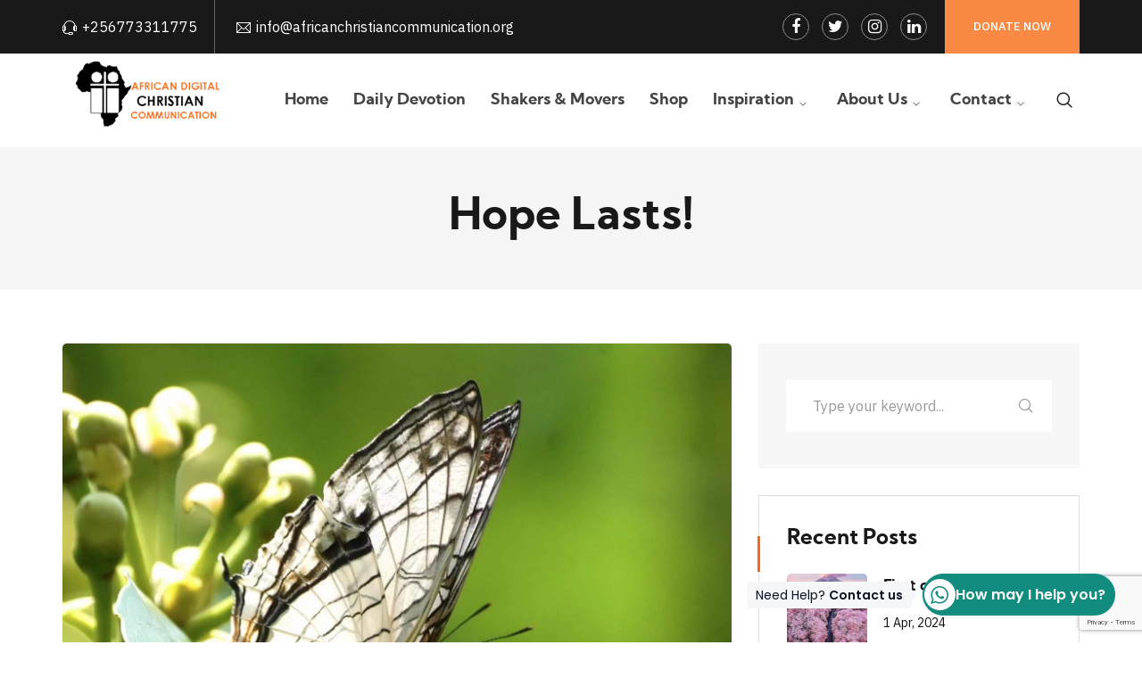

--- FILE ---
content_type: text/html; charset=UTF-8
request_url: https://africanchristiancommunication.org/devotions/hope-lasts-4/
body_size: 25649
content:
<!DOCTYPE html>
<html lang="en-US" class="no-js">
<head>

	<meta charset="UTF-8">
	<meta name="viewport" content="width=device-width">
	<link rel="profile" href="https://gmpg.org/xfn/11">
	
	<title>Hope Lasts! &#8211; African Digital Christian Communication</title>
<meta name='robots' content='max-image-preview:large' />
        <script type="text/javascript" class="chat_help_inline_js">
            var alternativeWHelpBubble = "";
        </script>
<link rel='dns-prefetch' href='//fonts.googleapis.com' />
<link rel="alternate" type="application/rss+xml" title="African Digital Christian Communication &raquo; Feed" href="https://africanchristiancommunication.org/feed/" />
<link rel="alternate" type="application/rss+xml" title="African Digital Christian Communication &raquo; Comments Feed" href="https://africanchristiancommunication.org/comments/feed/" />
<meta property="og:title" content="Hope Lasts!"/><meta property="og:description" content="24/04/2023 - 25/04/2023  All day  "/><meta property="og:image" content="https://africanchristiancommunication.org/wp-content/uploads/2022/05/442B83A6-4CB0-44ED-8358-27834DD70F85-1.jpeg"/><link rel="alternate" title="oEmbed (JSON)" type="application/json+oembed" href="https://africanchristiancommunication.org/wp-json/oembed/1.0/embed?url=https%3A%2F%2Fafricanchristiancommunication.org%2Fdevotions%2Fhope-lasts-4%2F" />
<link rel="alternate" title="oEmbed (XML)" type="text/xml+oembed" href="https://africanchristiancommunication.org/wp-json/oembed/1.0/embed?url=https%3A%2F%2Fafricanchristiancommunication.org%2Fdevotions%2Fhope-lasts-4%2F&#038;format=xml" />
<style id='wp-img-auto-sizes-contain-inline-css' type='text/css'>
img:is([sizes=auto i],[sizes^="auto," i]){contain-intrinsic-size:3000px 1500px}
/*# sourceURL=wp-img-auto-sizes-contain-inline-css */
</style>
<link rel='stylesheet' id='extraicon-css' href='https://africanchristiancommunication.org/wp-content/plugins/dtp-addons/inc/../assets/css/nuicons.css?ver=6.9' type='text/css' media='all' />
<link rel='stylesheet' id='coreicon-css' href='https://africanchristiancommunication.org/wp-content/plugins/dtp-addons/inc/../assets/css/coreicons.css?ver=6.9' type='text/css' media='all' />
<style id='wp-emoji-styles-inline-css' type='text/css'>

	img.wp-smiley, img.emoji {
		display: inline !important;
		border: none !important;
		box-shadow: none !important;
		height: 1em !important;
		width: 1em !important;
		margin: 0 0.07em !important;
		vertical-align: -0.1em !important;
		background: none !important;
		padding: 0 !important;
	}
/*# sourceURL=wp-emoji-styles-inline-css */
</style>
<style id='wp-block-library-inline-css' type='text/css'>
:root{--wp-block-synced-color:#7a00df;--wp-block-synced-color--rgb:122,0,223;--wp-bound-block-color:var(--wp-block-synced-color);--wp-editor-canvas-background:#ddd;--wp-admin-theme-color:#007cba;--wp-admin-theme-color--rgb:0,124,186;--wp-admin-theme-color-darker-10:#006ba1;--wp-admin-theme-color-darker-10--rgb:0,107,160.5;--wp-admin-theme-color-darker-20:#005a87;--wp-admin-theme-color-darker-20--rgb:0,90,135;--wp-admin-border-width-focus:2px}@media (min-resolution:192dpi){:root{--wp-admin-border-width-focus:1.5px}}.wp-element-button{cursor:pointer}:root .has-very-light-gray-background-color{background-color:#eee}:root .has-very-dark-gray-background-color{background-color:#313131}:root .has-very-light-gray-color{color:#eee}:root .has-very-dark-gray-color{color:#313131}:root .has-vivid-green-cyan-to-vivid-cyan-blue-gradient-background{background:linear-gradient(135deg,#00d084,#0693e3)}:root .has-purple-crush-gradient-background{background:linear-gradient(135deg,#34e2e4,#4721fb 50%,#ab1dfe)}:root .has-hazy-dawn-gradient-background{background:linear-gradient(135deg,#faaca8,#dad0ec)}:root .has-subdued-olive-gradient-background{background:linear-gradient(135deg,#fafae1,#67a671)}:root .has-atomic-cream-gradient-background{background:linear-gradient(135deg,#fdd79a,#004a59)}:root .has-nightshade-gradient-background{background:linear-gradient(135deg,#330968,#31cdcf)}:root .has-midnight-gradient-background{background:linear-gradient(135deg,#020381,#2874fc)}:root{--wp--preset--font-size--normal:16px;--wp--preset--font-size--huge:42px}.has-regular-font-size{font-size:1em}.has-larger-font-size{font-size:2.625em}.has-normal-font-size{font-size:var(--wp--preset--font-size--normal)}.has-huge-font-size{font-size:var(--wp--preset--font-size--huge)}.has-text-align-center{text-align:center}.has-text-align-left{text-align:left}.has-text-align-right{text-align:right}.has-fit-text{white-space:nowrap!important}#end-resizable-editor-section{display:none}.aligncenter{clear:both}.items-justified-left{justify-content:flex-start}.items-justified-center{justify-content:center}.items-justified-right{justify-content:flex-end}.items-justified-space-between{justify-content:space-between}.screen-reader-text{border:0;clip-path:inset(50%);height:1px;margin:-1px;overflow:hidden;padding:0;position:absolute;width:1px;word-wrap:normal!important}.screen-reader-text:focus{background-color:#ddd;clip-path:none;color:#444;display:block;font-size:1em;height:auto;left:5px;line-height:normal;padding:15px 23px 14px;text-decoration:none;top:5px;width:auto;z-index:100000}html :where(.has-border-color){border-style:solid}html :where([style*=border-top-color]){border-top-style:solid}html :where([style*=border-right-color]){border-right-style:solid}html :where([style*=border-bottom-color]){border-bottom-style:solid}html :where([style*=border-left-color]){border-left-style:solid}html :where([style*=border-width]){border-style:solid}html :where([style*=border-top-width]){border-top-style:solid}html :where([style*=border-right-width]){border-right-style:solid}html :where([style*=border-bottom-width]){border-bottom-style:solid}html :where([style*=border-left-width]){border-left-style:solid}html :where(img[class*=wp-image-]){height:auto;max-width:100%}:where(figure){margin:0 0 1em}html :where(.is-position-sticky){--wp-admin--admin-bar--position-offset:var(--wp-admin--admin-bar--height,0px)}@media screen and (max-width:600px){html :where(.is-position-sticky){--wp-admin--admin-bar--position-offset:0px}}

/*# sourceURL=wp-block-library-inline-css */
</style><style id='global-styles-inline-css' type='text/css'>
:root{--wp--preset--aspect-ratio--square: 1;--wp--preset--aspect-ratio--4-3: 4/3;--wp--preset--aspect-ratio--3-4: 3/4;--wp--preset--aspect-ratio--3-2: 3/2;--wp--preset--aspect-ratio--2-3: 2/3;--wp--preset--aspect-ratio--16-9: 16/9;--wp--preset--aspect-ratio--9-16: 9/16;--wp--preset--color--black: #000000;--wp--preset--color--cyan-bluish-gray: #abb8c3;--wp--preset--color--white: #ffffff;--wp--preset--color--pale-pink: #f78da7;--wp--preset--color--vivid-red: #cf2e2e;--wp--preset--color--luminous-vivid-orange: #ff6900;--wp--preset--color--luminous-vivid-amber: #fcb900;--wp--preset--color--light-green-cyan: #7bdcb5;--wp--preset--color--vivid-green-cyan: #00d084;--wp--preset--color--pale-cyan-blue: #8ed1fc;--wp--preset--color--vivid-cyan-blue: #0693e3;--wp--preset--color--vivid-purple: #9b51e0;--wp--preset--gradient--vivid-cyan-blue-to-vivid-purple: linear-gradient(135deg,rgb(6,147,227) 0%,rgb(155,81,224) 100%);--wp--preset--gradient--light-green-cyan-to-vivid-green-cyan: linear-gradient(135deg,rgb(122,220,180) 0%,rgb(0,208,130) 100%);--wp--preset--gradient--luminous-vivid-amber-to-luminous-vivid-orange: linear-gradient(135deg,rgb(252,185,0) 0%,rgb(255,105,0) 100%);--wp--preset--gradient--luminous-vivid-orange-to-vivid-red: linear-gradient(135deg,rgb(255,105,0) 0%,rgb(207,46,46) 100%);--wp--preset--gradient--very-light-gray-to-cyan-bluish-gray: linear-gradient(135deg,rgb(238,238,238) 0%,rgb(169,184,195) 100%);--wp--preset--gradient--cool-to-warm-spectrum: linear-gradient(135deg,rgb(74,234,220) 0%,rgb(151,120,209) 20%,rgb(207,42,186) 40%,rgb(238,44,130) 60%,rgb(251,105,98) 80%,rgb(254,248,76) 100%);--wp--preset--gradient--blush-light-purple: linear-gradient(135deg,rgb(255,206,236) 0%,rgb(152,150,240) 100%);--wp--preset--gradient--blush-bordeaux: linear-gradient(135deg,rgb(254,205,165) 0%,rgb(254,45,45) 50%,rgb(107,0,62) 100%);--wp--preset--gradient--luminous-dusk: linear-gradient(135deg,rgb(255,203,112) 0%,rgb(199,81,192) 50%,rgb(65,88,208) 100%);--wp--preset--gradient--pale-ocean: linear-gradient(135deg,rgb(255,245,203) 0%,rgb(182,227,212) 50%,rgb(51,167,181) 100%);--wp--preset--gradient--electric-grass: linear-gradient(135deg,rgb(202,248,128) 0%,rgb(113,206,126) 100%);--wp--preset--gradient--midnight: linear-gradient(135deg,rgb(2,3,129) 0%,rgb(40,116,252) 100%);--wp--preset--font-size--small: 13px;--wp--preset--font-size--medium: 20px;--wp--preset--font-size--large: 36px;--wp--preset--font-size--x-large: 42px;--wp--preset--spacing--20: 0.44rem;--wp--preset--spacing--30: 0.67rem;--wp--preset--spacing--40: 1rem;--wp--preset--spacing--50: 1.5rem;--wp--preset--spacing--60: 2.25rem;--wp--preset--spacing--70: 3.38rem;--wp--preset--spacing--80: 5.06rem;--wp--preset--shadow--natural: 6px 6px 9px rgba(0, 0, 0, 0.2);--wp--preset--shadow--deep: 12px 12px 50px rgba(0, 0, 0, 0.4);--wp--preset--shadow--sharp: 6px 6px 0px rgba(0, 0, 0, 0.2);--wp--preset--shadow--outlined: 6px 6px 0px -3px rgb(255, 255, 255), 6px 6px rgb(0, 0, 0);--wp--preset--shadow--crisp: 6px 6px 0px rgb(0, 0, 0);}:where(.is-layout-flex){gap: 0.5em;}:where(.is-layout-grid){gap: 0.5em;}body .is-layout-flex{display: flex;}.is-layout-flex{flex-wrap: wrap;align-items: center;}.is-layout-flex > :is(*, div){margin: 0;}body .is-layout-grid{display: grid;}.is-layout-grid > :is(*, div){margin: 0;}:where(.wp-block-columns.is-layout-flex){gap: 2em;}:where(.wp-block-columns.is-layout-grid){gap: 2em;}:where(.wp-block-post-template.is-layout-flex){gap: 1.25em;}:where(.wp-block-post-template.is-layout-grid){gap: 1.25em;}.has-black-color{color: var(--wp--preset--color--black) !important;}.has-cyan-bluish-gray-color{color: var(--wp--preset--color--cyan-bluish-gray) !important;}.has-white-color{color: var(--wp--preset--color--white) !important;}.has-pale-pink-color{color: var(--wp--preset--color--pale-pink) !important;}.has-vivid-red-color{color: var(--wp--preset--color--vivid-red) !important;}.has-luminous-vivid-orange-color{color: var(--wp--preset--color--luminous-vivid-orange) !important;}.has-luminous-vivid-amber-color{color: var(--wp--preset--color--luminous-vivid-amber) !important;}.has-light-green-cyan-color{color: var(--wp--preset--color--light-green-cyan) !important;}.has-vivid-green-cyan-color{color: var(--wp--preset--color--vivid-green-cyan) !important;}.has-pale-cyan-blue-color{color: var(--wp--preset--color--pale-cyan-blue) !important;}.has-vivid-cyan-blue-color{color: var(--wp--preset--color--vivid-cyan-blue) !important;}.has-vivid-purple-color{color: var(--wp--preset--color--vivid-purple) !important;}.has-black-background-color{background-color: var(--wp--preset--color--black) !important;}.has-cyan-bluish-gray-background-color{background-color: var(--wp--preset--color--cyan-bluish-gray) !important;}.has-white-background-color{background-color: var(--wp--preset--color--white) !important;}.has-pale-pink-background-color{background-color: var(--wp--preset--color--pale-pink) !important;}.has-vivid-red-background-color{background-color: var(--wp--preset--color--vivid-red) !important;}.has-luminous-vivid-orange-background-color{background-color: var(--wp--preset--color--luminous-vivid-orange) !important;}.has-luminous-vivid-amber-background-color{background-color: var(--wp--preset--color--luminous-vivid-amber) !important;}.has-light-green-cyan-background-color{background-color: var(--wp--preset--color--light-green-cyan) !important;}.has-vivid-green-cyan-background-color{background-color: var(--wp--preset--color--vivid-green-cyan) !important;}.has-pale-cyan-blue-background-color{background-color: var(--wp--preset--color--pale-cyan-blue) !important;}.has-vivid-cyan-blue-background-color{background-color: var(--wp--preset--color--vivid-cyan-blue) !important;}.has-vivid-purple-background-color{background-color: var(--wp--preset--color--vivid-purple) !important;}.has-black-border-color{border-color: var(--wp--preset--color--black) !important;}.has-cyan-bluish-gray-border-color{border-color: var(--wp--preset--color--cyan-bluish-gray) !important;}.has-white-border-color{border-color: var(--wp--preset--color--white) !important;}.has-pale-pink-border-color{border-color: var(--wp--preset--color--pale-pink) !important;}.has-vivid-red-border-color{border-color: var(--wp--preset--color--vivid-red) !important;}.has-luminous-vivid-orange-border-color{border-color: var(--wp--preset--color--luminous-vivid-orange) !important;}.has-luminous-vivid-amber-border-color{border-color: var(--wp--preset--color--luminous-vivid-amber) !important;}.has-light-green-cyan-border-color{border-color: var(--wp--preset--color--light-green-cyan) !important;}.has-vivid-green-cyan-border-color{border-color: var(--wp--preset--color--vivid-green-cyan) !important;}.has-pale-cyan-blue-border-color{border-color: var(--wp--preset--color--pale-cyan-blue) !important;}.has-vivid-cyan-blue-border-color{border-color: var(--wp--preset--color--vivid-cyan-blue) !important;}.has-vivid-purple-border-color{border-color: var(--wp--preset--color--vivid-purple) !important;}.has-vivid-cyan-blue-to-vivid-purple-gradient-background{background: var(--wp--preset--gradient--vivid-cyan-blue-to-vivid-purple) !important;}.has-light-green-cyan-to-vivid-green-cyan-gradient-background{background: var(--wp--preset--gradient--light-green-cyan-to-vivid-green-cyan) !important;}.has-luminous-vivid-amber-to-luminous-vivid-orange-gradient-background{background: var(--wp--preset--gradient--luminous-vivid-amber-to-luminous-vivid-orange) !important;}.has-luminous-vivid-orange-to-vivid-red-gradient-background{background: var(--wp--preset--gradient--luminous-vivid-orange-to-vivid-red) !important;}.has-very-light-gray-to-cyan-bluish-gray-gradient-background{background: var(--wp--preset--gradient--very-light-gray-to-cyan-bluish-gray) !important;}.has-cool-to-warm-spectrum-gradient-background{background: var(--wp--preset--gradient--cool-to-warm-spectrum) !important;}.has-blush-light-purple-gradient-background{background: var(--wp--preset--gradient--blush-light-purple) !important;}.has-blush-bordeaux-gradient-background{background: var(--wp--preset--gradient--blush-bordeaux) !important;}.has-luminous-dusk-gradient-background{background: var(--wp--preset--gradient--luminous-dusk) !important;}.has-pale-ocean-gradient-background{background: var(--wp--preset--gradient--pale-ocean) !important;}.has-electric-grass-gradient-background{background: var(--wp--preset--gradient--electric-grass) !important;}.has-midnight-gradient-background{background: var(--wp--preset--gradient--midnight) !important;}.has-small-font-size{font-size: var(--wp--preset--font-size--small) !important;}.has-medium-font-size{font-size: var(--wp--preset--font-size--medium) !important;}.has-large-font-size{font-size: var(--wp--preset--font-size--large) !important;}.has-x-large-font-size{font-size: var(--wp--preset--font-size--x-large) !important;}
/*# sourceURL=global-styles-inline-css */
</style>

<style id='classic-theme-styles-inline-css' type='text/css'>
/*! This file is auto-generated */
.wp-block-button__link{color:#fff;background-color:#32373c;border-radius:9999px;box-shadow:none;text-decoration:none;padding:calc(.667em + 2px) calc(1.333em + 2px);font-size:1.125em}.wp-block-file__button{background:#32373c;color:#fff;text-decoration:none}
/*# sourceURL=/wp-includes/css/classic-themes.min.css */
</style>
<link rel='stylesheet' id='contact-form-7-css' href='https://africanchristiancommunication.org/wp-content/plugins/contact-form-7/includes/css/styles.css?ver=6.1.2' type='text/css' media='all' />
<link rel='stylesheet' id='dae-download-css' href='https://africanchristiancommunication.org/wp-content/plugins/download-after-email/css/download.css?ver=1761491825' type='text/css' media='all' />
<link rel='stylesheet' id='dashicons-css' href='https://africanchristiancommunication.org/wp-includes/css/dashicons.min.css?ver=6.9' type='text/css' media='all' />
<link rel='stylesheet' id='dae-fa-css' href='https://africanchristiancommunication.org/wp-content/plugins/download-after-email/css/all.css?ver=6.9' type='text/css' media='all' />
<link rel='stylesheet' id='uaf_client_css-css' href='https://africanchristiancommunication.org/wp-content/uploads/useanyfont/uaf.css?ver=1761491852' type='text/css' media='all' />
<link rel='stylesheet' id='charitable-styles-css' href='https://africanchristiancommunication.org/wp-content/plugins/charitable/assets/css/charitable.min.css?ver=1.8.8.5' type='text/css' media='all' />
<link rel='stylesheet' id='mc4wp-form-themes-css' href='https://africanchristiancommunication.org/wp-content/plugins/mailchimp-for-wp/assets/css/form-themes.css?ver=4.10.8' type='text/css' media='all' />
<link rel='stylesheet' id='ecwd-popup-style-css' href='https://africanchristiancommunication.org/wp-content/plugins/event-calendar-wd/css/ecwd_popup.css?ver=5.1.38_6568deb2ef084' type='text/css' media='all' />
<link rel='stylesheet' id='ecwd_font-awesome-css' href='https://africanchristiancommunication.org/wp-content/plugins/event-calendar-wd/css/font-awesome/font-awesome.css?ver=5.1.38_6568deb2ef084' type='text/css' media='all' />
<link rel='stylesheet' id='ecwd-public-css' href='https://africanchristiancommunication.org/wp-content/plugins/event-calendar-wd/css/style.css?ver=5.1.38_6568deb2ef084' type='text/css' media='all' />
<style id='ecwd-public-inline-css' type='text/css'>
.ecwd-event.ecwd-single-event{
font-style:normal;
}
/*# sourceURL=ecwd-public-inline-css */
</style>
<link rel='stylesheet' id='animate-css' href='https://africanchristiancommunication.org/wp-content/themes/nusafe/assets/css/animate.css?ver=3.5.2' type='text/css' media='all' />
<link rel='stylesheet' id='animsition-css' href='https://africanchristiancommunication.org/wp-content/themes/nusafe/assets/css/animsition.css?ver=4.0.1' type='text/css' media='all' />
<link rel='stylesheet' id='slick-css' href='https://africanchristiancommunication.org/wp-content/themes/nusafe/assets/css/slick.css?ver=1.6.0' type='text/css' media='all' />
<link rel='stylesheet' id='eleganticons-css' href='https://africanchristiancommunication.org/wp-content/themes/nusafe/assets/css/eleganticons.css?ver=1.0.0' type='text/css' media='all' />
<link rel='stylesheet' id='pe-icon-7-stroke-css' href='https://africanchristiancommunication.org/wp-content/themes/nusafe/assets/css/pe-icon-7-stroke.css?ver=1.0.0' type='text/css' media='all' />
<link rel='stylesheet' id='fontawesome-css' href='https://africanchristiancommunication.org/wp-content/themes/nusafe/assets/css/fontawesome.css?ver=4.7.0' type='text/css' media='all' />
<link rel='stylesheet' id='nuicons-css' href='https://africanchristiancommunication.org/wp-content/themes/nusafe/assets/css/nuicons.css?ver=1.0.0' type='text/css' media='all' />
<link rel='stylesheet' id='coreicons-css' href='https://africanchristiancommunication.org/wp-content/themes/nusafe/assets/css/coreicons.css?ver=1.0.0' type='text/css' media='all' />
<link rel='stylesheet' id='nusafe-theme-style-css' href='https://africanchristiancommunication.org/wp-content/themes/nusafe/style.css?ver=1.0.0' type='text/css' media='all' />
<style id='nusafe-theme-style-inline-css' type='text/css'>
/*TYPOGRAPHY*/body{font-family:"IBM Plex Sans";color:#161212;}h1,h2,h3,h4,h5,h6{font-family:"Vidaloka";}/*ACCENT COLOR*/.rev-btn.btn-outline-light:hover,.text-accent-color,.link-dark:hover,.link-gray:hover,.accent-color,.has-arrows.arrow-style-2 .owl-theme .owl-nav [class*="owl-"]:hover:after,.has-arrows.arrow-style-2 .owl-theme .owl-nav [class*="owl-"].disabled:hover:after,.sticky-post,.post.sticky .post-title:after,.topbar-socials a:hover,#site-logo .site-logo-text:hover,#main-nav > ul > li:hover > a > span,.header-style-1 #site-header .nav-top-cart-wrapper .nav-cart-trigger:hover,.header-style-1 #site-header .header-search-trigger:hover,.search-style-fullscreen .search-submit:hover:after,#featured-title #breadcrumbs a:hover,.hentry .page-links > span,.hentry .page-links a > span,.hentry .post-title a:hover,.hentry .post-meta .item:before,.hentry .post-meta .item.post-by-author a:hover,.hentry .post-meta .item.post-comment a:hover,.hentry .post-meta .item.post-meta-categories a:hover,.hentry .post-link:hover a,.hentry .post-link:hover a > span:before ,.hentry .post-tags a:hover,.hentry .post-author .author-socials .socials a:hover,.related-news .related-title,.related-news .post-item .post-categories a:hover,.related-news .post-item .text-wrap h3 a:hover,.related-news .related-post .slick-next:hover:before,.related-news .related-post .slick-prev:hover:before,.comment-reply-link,.comment-edit-link,#cancel-comment-reply-link,.unapproved,.logged-in-as a,.widget.widget_archive ul li a:hover,.widget.widget_categories ul li a:hover,.widget.widget_meta ul li a:hover,.widget.widget_nav_menu ul li a:hover,.widget.widget_pages ul li a:hover,.widget.widget_recent_entries ul li a:hover,.widget.widget_recent_comments ul li a:hover,.widget.widget_rss ul li a:hover,.widget.widget_categories ul li > span,.widget.widget_archive ul li > span,#sidebar .widget.widget_calendar caption,.widget.widget_latest_posts .post-title:hover a,.widget.widget_nav_menu .menu > li.current-menu-item > a,.widget.widget_nav_menu .menu > li.current-menu-item,.widget.widget_calendar a,.widget.widget_calendar tbody #today,.widget.widget_search .search-form .search-submit:hover:after,.widget.widget_recent_posts h3 a:hover,.widget.widget_recent_posts .post-author,.widget.widget_recent_posts .post-author a,#bottom #copyright a:hover,#bottom #bottom-logo .bottom-logo-text:hover,.no-results-content .search-form .search-submit:hover:before,.nusafe-accordions .item .heading:hover h6,.nusafe-links.accent-color,.nusafe-button.button-outline-accent .btn-icon,.nusafe-divider.has-icon .icon-wrap > span.accent,.nusafe-event-box .texts .title:hover a,.nusafe-event-box.style-2 .content:after,.nusafe-event-block .title:hover a,.nusafe-icon.accent-color .icon-wrap,.nusafe-list ul li:after,.nusafe-news .post-item .cat-item,.nusafe-news .post-item .title:hover a,.nusafe-news .post-item .meta:hover a,.nusafe-progress .perc.accent,.nusafe-headings .pre-heading.accent-color,.woocommerce-page .woocommerce-MyAccount-content .woocommerce-info .button,.products li .product-info .button,.products li .product-info .added_to_cart,.products li .product-cat:hover,.products li h2:hover,.woo-single-post-class .images .woocommerce-product-gallery__trigger:hover:after,.woo-single-post-class .woocommerce-grouped-product-list-item__label a:hover,.woo-single-post-class .summary .product_meta > span a:hover,.woocommerce-page .shop_table.cart .product-name a:hover,.product_list_widget .product-title:hover,.widget_recent_reviews .product_list_widget a:hover,.widget_product_categories ul li a:hover,.widget.widget_product_search .woocommerce-product-search .search-submit:hover:before,.widget_shopping_cart_content ul li a:hover,.single-campaign .campaign-raised .amount,.single-campaign .campaign-figures .amount,.single-campaign .donors-count,.single-campaign .time-left,.single-campaign .charitable-form-field a:not(.button),.single-campaign .charitable-form-fields .charitable-fiedset a:not(.button),.single-campaign .charitable-notice,.single-campaign .charitable-notice .errors a,.campaign-title:hover a,.campaign-donation-stats .donation-stats-wrap > span:after,a{color:#f46a16;}.rev-btn.btn-accent,blockquote:before,button,input[type="button"],input[type="reset"],input[type="submit"],.bg-accent,.owl-theme .owl-nav [class*="owl-"],.owl-theme .owl-dots .owl-dot.active span,.topbar-socials.style-1 a:hover,.topbar-socials.style-2 a:hover,.topbar-button a,#main-nav > ul > li > a > span:before,#main-nav .sub-menu li a:before,#main-nav-mobi::-webkit-scrollbar,#main-nav-mobi::-webkit-scrollbar-thumb,.nav-top-cart-wrapper .shopping-cart-items-count,.header-style-2 #site-header-wrap #site-header .site-header-inner,.header-style-2 #site-header:after,#featured-title.creative #breadcrumbs .breadcrumbs-inner,.hentry .post-media .post-date-custom,.post-media .slick-prev:hover,.post-media .slick-next:hover,.post-media .slick-dots li.slick-active:after,.post-media .post-cat-custom a,#sidebar .widget:before,.widget.widget_mc4wp_form_widget .submit:after,.widget.widget_socials .socials a:hover,#footer-widgets .widget.widget_socials .socials a:hover,.widget.widget_tag_cloud .tagcloud a:hover,#footer .widget.widget_tag_cloud .tagcloud a:hover,#bottom .bottom-socials a:hover,#scroll-top:hover:before,#project-filter .cbp-filter-item.cbp-filter-item-active span,#project-filter .cbp-filter-item:hover span,.mc4wp-form .submit,.nusafe-pagination ul li .page-numbers.current,.nusafe-pagination ul li .page-numbers:hover,.nusafe-accordions .item.active .heading .button:after,.nusafe-links.accent-color.link-style-1 .text:before,.nusafe-links.accent-color.link-style-1 .text:after,.nusafe-button.button-accent,.nusafe-button.button-outline-accent,.nusafe-event-box .date,.nusafe-event-block .event-date,.nusafe-galleries .single-image .view-gallery-btn:hover:after,.nusafe-headings .pre-heading .line,.nusafe-icon.accent-bg .icon-wrap,.nusafe-icon.icon-style-2 .icon-wrap,.nusafe-list.style-2 ul li:after,.nusafe-progress .progress-animate.accent,.nusafe-progress .progress-animate.accent:after,.nusafe-team-box .texts,.owl-item.center .nusafe-team-box.team-style-2 .texts,.nusafe-team-box.team-style-2:hover .texts,.nusafe-team-box.team-style-1 .texts:after,.woocommerce-page .woo-single-post-class .summary .stock.in-stock,.product .onsale,.woocommerce-page .wc-proceed-to-checkout .button,.woocommerce-page .return-to-shop a,#payment #place_order,.widget_price_filter .price_slider_amount .button:hover,.widget_shopping_cart_content .buttons a.checkout,.woocommerce-pagination .page-numbers li .page-numbers.current,.woocommerce-pagination .page-numbers li .page-numbers:hover,.campaign-nusafe-progress .bar,.donate-button,#charitable-donation-form .donation-amount.selected,#charitable-donation-amount-form .donation-amount.selected,#charitable-donation-form .donation-amount.custom-donation-amount.selected .custom-donation-input,#charitable-donation-form .donation-amount.custom-donation-amount.selected input:focus,#charitable-donation-amount-form .donation-amount.custom-donation-amount.selected input:focus,#charitable-donation-amount .donation-amount.custom-donation-amount.selected input,#charitable-donation-amount-form .donation-amount.custom-donation-amount.selected input,.button.charitable-button,.campaign-style-3 .perc .number-wrap{background-color:#f46a16;}.trapezoid-right:after{border-bottom-color:#f46a16;}.widget.widget_links ul li a:after{border-bottom-color:#f46a16;}.campaign-style-3 .perc .number-wrap:after{border-bottom-color:#f46a16;}textarea:focus{border-color:#f46a16;}input:focus{border-color:#f46a16;}.underline-solid:after{border-color:#f46a16;}.underline-dotted:after{border-color:#f46a16;}.underline-dashed:after{border-color:#f46a16;}.owl-theme .owl-nav [class*="owl-"]{border-color:#f46a16;}.topbar-socials.style-1 a:hover{border-color:#f46a16;}.topbar-socials.style-2 a:hover{border-color:#f46a16;}#topbar.topbar-dark .topbar-socials a:hover{border-color:#f46a16;}#footer-widgets .widget.widget_socials .socials a:hover{border-color:#f46a16;}.nusafe-pagination ul li .page-numbers:hover{border-color:#f46a16;}.woocommerce-pagination .page-numbers li .page-numbers:hover{border-color:#f46a16;}.nusafe-pagination ul li .page-numbers.current{border-color:#f46a16;}.no-results-content .search-form .search-field:focus{border-color:#f46a16;}#project-filter .cbp-filter-item.cbp-filter-item-active span{border-color:#f46a16;}#project-filter .cbp-filter-item:hover span{border-color:#f46a16;}.border-accent{border-color:#f46a16;}.nusafe-button.button-outline-accent{border-color:#f46a16;}.divider-icon-before.accent{border-color:#f46a16;}.divider-icon-after.accent{border-color:#f46a16;}.nusafe-divider.has-icon .divider-double.accent{border-color:#f46a16;}.nusafe-icon.accent-border .icon-wrap{border-color:#f46a16;}.woocommerce-pagination .page-numbers li .page-numbers.current{border-color:#f46a16;}.widget_price_filter .ui-slider .ui-slider-handle{border-color:#f46a16;}.header-style-2 #site-header-wrap #site-header .site-header-inner{box-shadow: 0 20px 0 -10px rgba(244,106,22,0.5);}.project-item .project-image:hover .mask, .nusafe-charitable .campaign .image-wrap:hover:after{box-shadow: inset 0 0 0 360px rgba(244,106,22,0.9);}.nusafe-team-box.team-style-3 .texts{background-color: rgba(244,106,22,0.8);}/*CUSTOMIZER STYLING*/@media only screen and (max-width: 991px){#site-logo{ max-width:200px; }}@media only screen and (max-width: 991px){#site-logo-inner{ margin:5px 0px; }}@media only screen and (min-width: 992px){.header-style-1 #site-logo-inner{ margin:5px 0px; }}.animsition-loading{border-top-color:#fd5a5a;}.animsition-loading:before{border-top-color:#0fc392;}#site-logo{}#site-logo-inner{}#main-nav-mobi ul > li > a{line-height:80px;}#main-nav-mobi .menu-item-has-children .arrow{line-height:80px;}.topbar-info .content, #topbar.topbar-dark .topbar-info .content{color:#ffffff;}.topbar-button a{background-color:#f98a46;}.header-style-1 #site-header:after{opacity:1;}.header-style-2 #site-header:after{opacity:1;}.header-style-1 #site-logo-inner{}#site-header #main-nav > ul > li > a{height:105px;line-height:105px;}#bottom:before{background-color:#383838;}
/*# sourceURL=nusafe-theme-style-inline-css */
</style>
<link rel='stylesheet' id='nusafe-google-font-ibm-plex-sans-css' href='//fonts.googleapis.com/css?family=IBM+Plex+Sans%3A100%2C200%2C300%2C400%2C500%2C600%2C700%2C800%2C900&#038;subset=latin&#038;ver=6.9' type='text/css' media='all' />
<link rel='stylesheet' id='nusafe-google-font-vidaloka-css' href='//fonts.googleapis.com/css?family=Vidaloka%3A100%2C200%2C300%2C400%2C500%2C600%2C700%2C800%2C900&#038;subset=latin&#038;ver=6.9' type='text/css' media='all' />
<link rel='stylesheet' id='ico-font-css' href='https://africanchristiancommunication.org/wp-content/plugins/chat-help/src/assets/css/icofont.min.css?ver=1.0.0' type='text/css' media='all' />
<link rel='stylesheet' id='chat-help-style-css' href='https://africanchristiancommunication.org/wp-content/plugins/chat-help/src/assets/css/chat-help-style.min.css?ver=3.1.1' type='text/css' media='all' />
<style id='chat-help-style-inline-css' type='text/css'>
.wHelp {bottom: 30px;right: 30px;}.wHelp__popup{right: 0;}.wHelp .tooltip_text{right:100%;left:auto; margin-right: 12px;}.wHelp .tooltip_text, .wHelp-multi .tooltip_text {width: 185px; background-color: #f5f7f9;} .wHelp .tooltip_text::after, .wHelp-multi .tooltip_text::after{background-color: #f5f7f9;}.wHelp .wHelp-bubble.bubble{padding-top:5px;padding-right:10px;padding-bottom:5px;padding-left:10px
/*# sourceURL=chat-help-style-inline-css */
</style>
<link rel='stylesheet' id='heateor_sss_frontend_css-css' href='https://africanchristiancommunication.org/wp-content/plugins/sassy-social-share/public/css/sassy-social-share-public.css?ver=3.3.79' type='text/css' media='all' />
<style id='heateor_sss_frontend_css-inline-css' type='text/css'>
.heateor_sss_button_instagram span.heateor_sss_svg,a.heateor_sss_instagram span.heateor_sss_svg{background:radial-gradient(circle at 30% 107%,#fdf497 0,#fdf497 5%,#fd5949 45%,#d6249f 60%,#285aeb 90%)}.heateor_sss_horizontal_sharing .heateor_sss_svg,.heateor_sss_standard_follow_icons_container .heateor_sss_svg{color:#fff;border-width:0px;border-style:solid;border-color:transparent}.heateor_sss_horizontal_sharing .heateorSssTCBackground{color:#666}.heateor_sss_horizontal_sharing span.heateor_sss_svg:hover,.heateor_sss_standard_follow_icons_container span.heateor_sss_svg:hover{border-color:transparent;}.heateor_sss_vertical_sharing span.heateor_sss_svg,.heateor_sss_floating_follow_icons_container span.heateor_sss_svg{color:#fff;border-width:0px;border-style:solid;border-color:transparent;}.heateor_sss_vertical_sharing .heateorSssTCBackground{color:#666;}.heateor_sss_vertical_sharing span.heateor_sss_svg:hover,.heateor_sss_floating_follow_icons_container span.heateor_sss_svg:hover{border-color:transparent;}@media screen and (max-width:783px) {.heateor_sss_vertical_sharing{display:none!important}}
/*# sourceURL=heateor_sss_frontend_css-inline-css */
</style>
<link rel='stylesheet' id='beeteam_front_slick_css-css' href='https://africanchristiancommunication.org/wp-content/plugins/JPS-Ajax-Post-Layout/library/slick/slick.css?ver=2.0.0' type='text/css' media='all' />
<link rel='stylesheet' id='beeteam_front_malihu_css-css' href='https://africanchristiancommunication.org/wp-content/plugins/JPS-Ajax-Post-Layout/library/malihu/jquery.mCustomScrollbar.min.css?ver=2.0.0' type='text/css' media='all' />
<link rel='stylesheet' id='beeteam_front_animate_css-css' href='https://africanchristiancommunication.org/wp-content/plugins/JPS-Ajax-Post-Layout/library/animate/animate.min.css?ver=2.0.0' type='text/css' media='all' />
<link rel='stylesheet' id='beeteam_front_rrssb_css-css' href='https://africanchristiancommunication.org/wp-content/plugins/JPS-Ajax-Post-Layout/library/social-share-buttons/rrssb.css?ver=2.0.0' type='text/css' media='all' />
<link rel='stylesheet' id='beeteam_front_priority_css-css' href='https://africanchristiancommunication.org/wp-content/plugins/JPS-Ajax-Post-Layout/library/priority-js/priority-nav-core.css?ver=2.0.0' type='text/css' media='all' />
<link rel='stylesheet' id='jps_bete_front_css-css' href='https://africanchristiancommunication.org/wp-content/plugins/JPS-Ajax-Post-Layout/library/minify/core-min.css?ver=2.0.0' type='text/css' media='all' />
<link rel='stylesheet' id='owlcarousel-css' href='https://africanchristiancommunication.org/wp-content/plugins/dtp-addons/assets/css/owl.carousel.css?ver=6.9' type='text/css' media='all' />
<link rel='stylesheet' id='magnificpopup-css' href='https://africanchristiancommunication.org/wp-content/plugins/dtp-addons/assets/css/magnific.popup.css?ver=6.9' type='text/css' media='all' />
<link rel='stylesheet' id='cubeportfolio-css' href='https://africanchristiancommunication.org/wp-content/plugins/dtp-addons/assets/css/cubeportfolio.css?ver=6.9' type='text/css' media='all' />
<script type="text/javascript" src="https://africanchristiancommunication.org/wp-content/plugins/charitable/assets/js/libraries/js-cookie.min.js?ver=2.1.4" id="js-cookie-js"></script>
<script type="text/javascript" id="charitable-sessions-js-extra">
/* <![CDATA[ */
var CHARITABLE_SESSION = {"ajaxurl":"https://africanchristiancommunication.org/wp-admin/admin-ajax.php","id":"","cookie_name":"charitable_session","expiration":"86400","expiration_variant":"82800","secure":"","cookie_path":"/","cookie_domain":"","generated_id":"1d0ea573454f88f47e3fb6baf3c0f92e","disable_cookie":""};
//# sourceURL=charitable-sessions-js-extra
/* ]]> */
</script>
<script type="text/javascript" src="https://africanchristiancommunication.org/wp-content/plugins/charitable/assets/js/charitable-session.min.js?ver=1.8.8.5" id="charitable-sessions-js"></script>
<script type="text/javascript" src="https://africanchristiancommunication.org/wp-includes/js/jquery/jquery.min.js?ver=3.7.1" id="jquery-core-js"></script>
<script type="text/javascript" src="https://africanchristiancommunication.org/wp-includes/js/jquery/jquery-migrate.min.js?ver=3.4.1" id="jquery-migrate-js"></script>
<script type="text/javascript" src="https://africanchristiancommunication.org/wp-content/plugins/event-calendar-wd/js/ecwd_popup.js?ver=5.1.38_6568deb2ef084" id="ecwd-popup-js"></script>
<script type="text/javascript" src="https://africanchristiancommunication.org/wp-includes/js/jquery/ui/core.min.js?ver=1.13.3" id="jquery-ui-core-js"></script>
<script type="text/javascript" src="https://africanchristiancommunication.org/wp-includes/js/jquery/ui/mouse.min.js?ver=1.13.3" id="jquery-ui-mouse-js"></script>
<script type="text/javascript" src="https://africanchristiancommunication.org/wp-includes/js/jquery/ui/draggable.min.js?ver=1.13.3" id="jquery-ui-draggable-js"></script>
<script type="text/javascript" src="https://africanchristiancommunication.org/wp-includes/js/imagesloaded.min.js?ver=5.0.0" id="imagesloaded-js"></script>
<script type="text/javascript" src="https://africanchristiancommunication.org/wp-includes/js/masonry.min.js?ver=4.2.2" id="masonry-js"></script>
<script type="text/javascript" id="ecwd-public-js-extra">
/* <![CDATA[ */
var ecwd = {"ajaxurl":"https://africanchristiancommunication.org/wp-admin/admin-ajax.php","ajaxnonce":"8faa2ca287","loadingText":"Loading...","event_popup_title_text":"Event Details","plugin_url":"https://africanchristiancommunication.org/wp-content/plugins/event-calendar-wd","gmap_type":"ROADMAP","gmap_redirect":"","gmap_key":"","gmap_style":""};
//# sourceURL=ecwd-public-js-extra
/* ]]> */
</script>
<script type="text/javascript" src="https://africanchristiancommunication.org/wp-content/plugins/event-calendar-wd/js/scripts.js?ver=5.1.38_6568deb2ef084" id="ecwd-public-js"></script>
<script type="text/javascript" id="dtp_loadmore-js-extra">
/* <![CDATA[ */
var ajax_params = {"ajaxurl":"https://africanchristiancommunication.org/wp-admin/admin-ajax.php","nonce":"c04ac4b191"};
//# sourceURL=dtp_loadmore-js-extra
/* ]]> */
</script>
<script type="text/javascript" src="https://africanchristiancommunication.org/wp-content/plugins/dtp-addons//assets/js/dtp-loadmore.js?ver=6.9" id="dtp_loadmore-js"></script>
<link rel="https://api.w.org/" href="https://africanchristiancommunication.org/wp-json/" /><link rel="EditURI" type="application/rsd+xml" title="RSD" href="https://africanchristiancommunication.org/xmlrpc.php?rsd" />
<meta name="generator" content="WordPress 6.9" />
<link rel="canonical" href="https://africanchristiancommunication.org/devotions/hope-lasts-4/" />
<link rel='shortlink' href='https://africanchristiancommunication.org/?p=2638' />
<svg xmlns="http://www.w3.org/2000/svg" style="display:none;">
					<symbol id="bete-awesome-svg-chat-bubble-two" viewBox="0 0 512 512">
						<path d="m201 110c-29 0-56 5-82 15c-25 9-45 23-60 40c-15 17-22 35-22 54c0 16 5 31 15 46c10 14 24 27 42 37l28 16l-10 24c6-4 12-7 18-11l12-9l15 3c15 3 30 4 44 4c29 0 57-5 82-15c25-10 45-23 60-40c15-17 23-35 23-55c0-19-8-37-23-54c-15-17-35-31-60-40c-25-10-53-15-82-15z m0-37c37 0 70 7 101 20c31 13 56 31 73 53c18 22 27 47 27 73c0 27-9 51-27 74c-17 22-42 40-73 53c-31 13-64 20-101 20c-16 0-33-2-50-5c-24 17-50 29-80 37c-6 1-15 3-24 4l-1 0c-2 0-4 0-6-2c-2-2-3-4-3-6c0-1 0-1 0-2c0-1 0-1 0-2c0 0 0-1 0-1l1-2c0 0 0 0 1-1c1-1 1-2 1-2c0 0 1 0 1-1c1-1 2-2 2-2c1-1 3-3 6-7c4-3 6-6 8-8c1-2 3-5 6-8c3-4 5-8 7-11c2-4 4-8 6-13c-24-14-42-31-56-51c-13-20-20-41-20-64c0-26 9-51 27-73c18-22 42-40 73-53c31-13 65-20 101-20z m235 334c2 5 4 9 6 13c2 4 4 7 7 11c3 3 5 6 6 8c2 2 4 5 8 8c3 4 5 6 6 8c1 0 1 0 2 1c0 1 1 1 1 1c0 1 1 1 1 2c0 0 1 1 1 1l1 2c0 0 0 0 0 1c1 2 1 2 0 2c0 0 0 1 0 2c0 3-2 5-4 6c-1 2-4 3-6 2c-9-1-18-2-24-4c-30-8-56-20-80-37c-17 3-34 5-50 5c-52 0-97-13-135-38c11 1 19 1 25 1c31 0 60-4 88-13c29-8 54-20 76-36c24-18 42-38 55-61c12-23 19-47 19-73c0-14-2-29-7-43c25 14 44 30 59 51c14 20 21 42 21 66c0 22-7 44-20 64c-14 20-32 36-56 50z"/>
					</symbol>
					
					<symbol id="bete-awesome-svg-eye" viewBox="0 0 512 512">
						<path d="m475 274c-29-45-65-78-108-101c11 20 17 42 17 65c0 35-13 65-38 90c-25 25-55 38-90 38c-35 0-65-13-90-38c-25-25-38-55-38-90c0-23 6-45 17-65c-43 23-79 56-108 101c25 39 57 70 95 94c38 23 79 34 124 34c45 0 86-11 124-34c38-24 70-55 95-94z m-205-109c0-4-2-7-4-10c-3-3-6-4-10-4c-24 0-44 8-61 25c-17 17-26 38-26 62c0 4 1 7 4 9c3 3 6 4 10 4c4 0 7-1 10-4c2-2 4-5 4-9c0-17 5-31 17-42c12-12 26-18 42-18c4 0 7-1 10-4c2-2 4-6 4-9z m242 109c0 7-2 13-6 20c-26 44-62 79-107 105c-45 27-93 40-143 40c-50 0-98-13-143-40c-45-26-81-61-107-105c-4-7-6-13-6-20c0-6 2-13 6-19c26-44 62-79 107-106c45-26 93-39 143-39c50 0 98 13 143 39c45 27 81 62 107 106c4 6 6 13 6 19z"/>
					</symbol>
					
					<symbol id="bete-awesome-svg-clock" viewBox="0 0 512 512">
						<path d="m293 155l0 128c0 3-1 5-3 7c-2 2-4 3-7 3l-91 0c-3 0-5-1-7-3c-1-2-2-4-2-7l0-18c0-3 1-5 2-6c2-2 4-3 7-3l64 0l0-101c0-2 1-4 3-6c1-2 3-3 6-3l18 0c3 0 5 1 7 3c2 2 3 4 3 6z m118 101c0-28-7-54-20-78c-14-24-33-43-57-57c-24-13-50-20-78-20c-28 0-54 7-78 20c-24 14-43 33-57 57c-13 24-20 50-20 78c0 28 7 54 20 78c14 24 33 43 57 57c24 13 50 20 78 20c28 0 54-7 78-20c24-14 43-33 57-57c13-24 20-50 20-78z m64 0c0 40-9 77-29 110c-20 34-46 60-80 80c-33 20-70 29-110 29c-40 0-77-9-110-29c-34-20-60-46-80-80c-20-33-29-70-29-110c0-40 9-77 29-110c20-34 46-60 80-80c33-20 70-29 110-29c40 0 77 9 110 29c34 20 60 46 80 80c20 33 29 70 29 110z"/>
					</symbol>
					
					<symbol id="bete-awesome-svg-hospital-square" viewBox="0 0 512 512">
						<path d="m402 274l0-36c0-5-2-10-5-13c-4-4-8-6-13-6l-91 0l0-91c0-5-2-9-6-13c-3-3-8-5-13-5l-36 0c-5 0-10 2-13 5c-4 4-6 8-6 13l0 91l-91 0c-5 0-9 2-13 6c-3 3-5 8-5 13l0 36c0 5 2 10 5 13c4 4 8 6 13 6l91 0l0 91c0 5 2 9 6 13c3 3 8 5 13 5l36 0c5 0 10-2 13-5c4-4 6-8 6-13l0-91l91 0c5 0 9-2 13-6c3-3 5-8 5-13z m73-155l0 274c0 23-8 42-24 58c-16 16-35 24-58 24l-274 0c-23 0-42-8-58-24c-16-16-24-35-24-58l0-274c0-23 8-42 24-58c16-16 35-24 58-24l274 0c23 0 42 8 58 24c16 16 24 35 24 58z"/>
					</symbol>
					
					<symbol id="bete-awesome-svg-user" viewBox="0 0 512 512">
						<path d="m457 401c0 23-7 41-21 55c-14 13-32 19-55 19l-250 0c-23 0-41-6-55-19c-14-14-21-32-21-55c0-10 0-20 1-29c1-10 2-20 4-31c2-11 4-22 7-31c3-10 8-19 13-28c5-9 11-17 17-23c7-7 15-12 25-16c9-3 20-5 32-5c1 0 5 2 12 6c6 4 13 9 21 14c8 5 18 9 31 13c13 4 25 6 38 6c13 0 25-2 38-6c13-4 23-8 31-13c8-5 15-10 21-14c7-4 11-6 12-6c12 0 23 2 32 5c10 4 18 9 25 16c6 6 12 14 17 23c5 9 10 18 13 28c3 9 5 20 7 31c2 11 3 21 4 31c1 9 1 19 1 29z m-91-255c0 31-11 56-32 78c-22 21-48 32-78 32c-30 0-56-11-78-32c-21-22-32-47-32-78c0-30 11-56 32-77c22-22 48-32 78-32c30 0 56 10 78 32c21 21 32 47 32 77z"/>
					</symbol>
					
					<symbol id="bete-awesome-svg-present-gift" viewBox="0 0 512 512">
						<path d="m302 387l0-204l-92 0l0 204c0 5 2 9 5 11c4 3 8 4 14 4l54 0c6 0 10-1 14-4c3-2 5-6 5-11z m-131-241l56 0l-36-46c-5-6-11-9-20-9c-7 0-14 3-19 8c-5 6-8 12-8 20c0 7 3 14 8 19c5 6 12 8 19 8z m197-27c0-8-3-14-8-20c-5-5-12-8-19-8c-9 0-15 3-20 9l-36 46l56 0c7 0 14-2 19-8c5-5 8-12 8-19z m107 73l0 91c0 3 0 5-2 7c-2 2-4 3-7 3l-27 0l0 118c0 8-3 15-8 20c-5 5-12 8-20 8l-310 0c-8 0-15-3-20-8c-5-5-8-12-8-20l0-118l-27 0c-3 0-5-1-7-3c-2-2-2-4-2-7l0-91c0-3 0-5 2-7c2-1 4-2 7-2l125 0c-17 0-32-6-45-19c-12-12-19-27-19-45c0-18 7-33 19-45c13-13 28-19 45-19c21 0 37 7 48 22l37 47l37-47c11-15 27-22 48-22c17 0 32 6 45 19c12 12 19 27 19 45c0 18-7 33-19 45c-13 13-28 19-45 19l125 0c3 0 5 1 7 2c2 2 2 4 2 7z"/>
					</symbol>
					
					<symbol id="bete-awesome-svg-facebook" viewBox="0 0 28 28">
						<path d="M26.4 0H2.6C1.714 0 0 1.715 0 2.6v23.8c0 .884 1.715 2.6 2.6 2.6h12.393V17.988h-3.996v-3.98h3.997v-3.062c0-3.746 2.835-5.97 6.177-5.97 1.6 0 2.444.173 2.845.226v3.792H21.18c-1.817 0-2.156.9-2.156 2.168v2.847h5.045l-.66 3.978h-4.386V29H26.4c.884 0 2.6-1.716 2.6-2.6V2.6c0-.885-1.716-2.6-2.6-2.6z" class="cls-2" fill-rule="evenodd" />
					</symbol>
					
					<symbol id="bete-awesome-svg-twitter" viewBox="0 0 28 28">
						<path d="M24.253 8.756C24.69 17.08 18.297 24.182 9.97 24.62c-3.122.162-6.22-.646-8.86-2.32 2.702.18 5.375-.648 7.507-2.32-2.072-.248-3.818-1.662-4.49-3.64.802.13 1.62.077 2.4-.154-2.482-.466-4.312-2.586-4.412-5.11.688.276 1.426.408 2.168.387-2.135-1.65-2.73-4.62-1.394-6.965C5.574 7.816 9.54 9.84 13.802 10.07c-.842-2.738.694-5.64 3.434-6.48 2.018-.624 4.212.043 5.546 1.682 1.186-.213 2.318-.662 3.33-1.317-.386 1.256-1.248 2.312-2.4 2.942 1.048-.106 2.07-.394 3.02-.85-.458 1.182-1.343 2.15-2.48 2.71z"/>
					</symbol>
					
					<symbol id="bete-awesome-svg-google-plus" viewBox="0 0 28 28">
						<path d="M14.703 15.854l-1.22-.948c-.37-.308-.88-.715-.88-1.46 0-.747.51-1.222.95-1.662 1.42-1.12 2.84-2.31 2.84-4.817 0-2.58-1.62-3.937-2.4-4.58h2.098l2.203-1.384h-6.67c-1.83 0-4.467.433-6.398 2.027C3.768 4.287 3.06 6.018 3.06 7.576c0 2.634 2.02 5.328 5.603 5.328.34 0 .71-.033 1.083-.068-.167.408-.336.748-.336 1.324 0 1.04.55 1.685 1.01 2.297-1.523.104-4.37.273-6.466 1.562-1.998 1.187-2.605 2.915-2.605 4.136 0 2.512 2.357 4.84 7.288 4.84 5.822 0 8.904-3.223 8.904-6.41.008-2.327-1.36-3.49-2.83-4.73h-.01zM10.27 11.95c-2.913 0-4.232-3.764-4.232-6.036 0-.884.168-1.797.744-2.51.543-.68 1.49-1.12 2.372-1.12 2.807 0 4.256 3.797 4.256 6.24 0 .613-.067 1.695-.845 2.48-.537.55-1.438.947-2.295.95v-.003zm.032 13.66c-3.62 0-5.957-1.733-5.957-4.143 0-2.408 2.165-3.223 2.91-3.492 1.422-.48 3.25-.545 3.556-.545.34 0 .52 0 .767.034 2.574 1.838 3.706 2.757 3.706 4.48-.002 2.072-1.736 3.664-4.982 3.648l.002.017zM23.254 11.89V8.52H21.57v3.37H18.2v1.714h3.367v3.4h1.684v-3.4h3.4V11.89"/>
					</symbol>
					
					<symbol id="bete-awesome-svg-pinterest" viewBox="0 0 28 28">
						<path d="M14.02 1.57c-7.06 0-12.784 5.723-12.784 12.785S6.96 27.14 14.02 27.14c7.062 0 12.786-5.725 12.786-12.785 0-7.06-5.724-12.785-12.785-12.785zm1.24 17.085c-1.16-.09-1.648-.666-2.558-1.22-.5 2.627-1.113 5.146-2.925 6.46-.56-3.972.822-6.952 1.462-10.117-1.094-1.84.13-5.545 2.437-4.632 2.837 1.123-2.458 6.842 1.1 7.557 3.71.744 5.226-6.44 2.924-8.775-3.324-3.374-9.677-.077-8.896 4.754.19 1.178 1.408 1.538.49 3.168-2.13-.472-2.764-2.15-2.683-4.388.132-3.662 3.292-6.227 6.46-6.582 4.008-.448 7.772 1.474 8.29 5.24.58 4.254-1.815 8.864-6.1 8.532v.003z"/>
					</symbol>
					
					<symbol id="bete-awesome-svg-tumblr" viewBox="0 0 510 510">
						<path d="M459,0H51C22.95,0,0,22.95,0,51v408c0,28.05,22.95,51,51,51h408c28.05,0,51-22.95,51-51V51C510,22.95,487.05,0,459,0zM357,229.5h-76.5c0,0,0,96.9,0,99.45c0,17.85,2.55,28.05,28.05,28.05c22.95,0,48.45,0,48.45,0v76.5c0,0-25.5,2.55-53.55,2.55c-66.3,0-99.45-40.8-99.45-86.7c0-30.6,0-119.85,0-119.85h-51v-71.4c61.2-5.1,66.3-51,71.4-81.6h56.1V153H357V229.5z"/>
					</symbol>
					
					<symbol id="bete-awesome-svg-linkedin" viewBox="0 0 28 28">
						<path d="M25.424 15.887v8.447h-4.896v-7.882c0-1.98-.71-3.33-2.48-3.33-1.354 0-2.158.91-2.514 1.802-.13.315-.162.753-.162 1.194v8.216h-4.9s.067-13.35 0-14.73h4.9v2.087c-.01.017-.023.033-.033.05h.032v-.05c.65-1.002 1.812-2.435 4.414-2.435 3.222 0 5.638 2.106 5.638 6.632zM5.348 2.5c-1.676 0-2.772 1.093-2.772 2.54 0 1.42 1.066 2.538 2.717 2.546h.032c1.71 0 2.77-1.132 2.77-2.546C8.056 3.593 7.02 2.5 5.344 2.5h.005zm-2.48 21.834h4.896V9.604H2.867v14.73z"/>
					</symbol>
					
					<symbol id="bete-awesome-svg-email" viewBox="0 0 28 28">
						<path d="M20.11 26.147c-2.335 1.05-4.36 1.4-7.124 1.4C6.524 27.548.84 22.916.84 15.284.84 7.343 6.602.45 15.4.45c6.854 0 11.8 4.7 11.8 11.252 0 5.684-3.193 9.265-7.398 9.3-1.83 0-3.153-.934-3.347-2.997h-.077c-1.208 1.986-2.96 2.997-5.023 2.997-2.532 0-4.36-1.868-4.36-5.062 0-4.75 3.503-9.07 9.11-9.07 1.713 0 3.7.4 4.6.972l-1.17 7.203c-.387 2.298-.115 3.3 1 3.4 1.674 0 3.774-2.102 3.774-6.58 0-5.06-3.27-8.994-9.304-8.994C9.05 2.87 3.83 7.545 3.83 14.97c0 6.5 4.2 10.2 10 10.202 1.987 0 4.09-.43 5.647-1.245l.634 2.22zM16.647 10.1c-.31-.078-.7-.155-1.207-.155-2.572 0-4.596 2.53-4.596 5.53 0 1.5.7 2.4 1.9 2.4 1.44 0 2.96-1.83 3.31-4.088l.592-3.72z"/>
					</symbol>
					
					<symbol id="bete-awesome-svg-calendar" viewBox="0 0 512 512">
						<path d="m55 475l82 0l0-82l-82 0z m100 0l92 0l0-82l-92 0z m-100-100l82 0l0-92l-82 0z m100 0l92 0l0-92l-92 0z m-100-110l82 0l0-82l-82 0z m210 210l92 0l0-82l-92 0z m-110-210l92 0l0-82l-92 0z m220 210l82 0l0-82l-82 0z m-110-100l92 0l0-92l-92 0z m-100-247l0-82c0-3-1-5-3-7c-2-2-4-2-7-2l-18 0c-2 0-4 0-6 2c-2 2-3 4-3 7l0 82c0 2 1 5 3 6c2 2 4 3 6 3l18 0c3 0 5-1 7-3c2-1 3-4 3-6z m210 247l82 0l0-92l-82 0z m-110-110l92 0l0-82l-92 0z m110 0l82 0l0-82l-82 0z m9-137l0-82c0-3-1-5-3-7c-2-2-4-2-6-2l-18 0c-3 0-5 0-7 2c-2 2-3 4-3 7l0 82c0 2 1 5 3 6c2 2 4 3 7 3l18 0c2 0 4-1 6-3c2-1 3-4 3-6z m110-18l0 365c0 10-4 19-11 26c-7 7-16 11-26 11l-402 0c-10 0-19-4-26-11c-7-7-11-16-11-26l0-365c0-10 4-19 11-26c7-7 16-11 26-11l36 0l0-27c0-13 5-24 14-33c9-9 20-13 32-13l18 0c13 0 24 4 33 13c9 9 13 20 13 33l0 27l110 0l0-27c0-13 4-24 13-33c9-9 20-13 33-13l18 0c12 0 23 4 32 13c9 9 14 20 14 33l0 27l36 0c10 0 19 4 26 11c7 7 11 16 11 26z"/>
					</symbol>
					
					<symbol id="bete-awesome-svg-folder-open" viewBox="0 0 512 512">
					  <path d="m501 271c0 5-3 11-8 18l-90 105c-7 9-18 17-32 23c-14 7-26 10-38 10l-290 0c-6 0-12-1-16-4c-5-2-8-6-8-11c0-6 3-12 9-18l89-105c8-10 19-17 32-24c14-6 27-9 39-9l290 0c6 0 11 1 16 3c5 3 7 7 7 12z m-91-92l0 43l-222 0c-17 0-34 4-53 13c-18 8-33 19-44 31l-89 106l-2 2c0-1 0-2 0-4c0-1 0-2 0-3l0-256c0-16 6-30 18-42c11-12 25-18 42-18l85 0c16 0 30 6 42 18c12 12 18 26 18 42l0 8l145 0c16 0 30 6 42 18c12 12 18 26 18 42z"/>
					</symbol>
					
					<symbol id="bete-awesome-svg-resize-expand" viewBox="0 0 512 512">
					  <path d="m252 302c0 2-1 4-3 6l-94 95l41 41c3 4 5 8 5 13c0 5-2 9-5 13c-4 4-8 5-13 5l-128 0c-5 0-9-1-13-5c-4-4-5-8-5-13l0-128c0-5 1-9 5-13c4-3 8-5 13-5c5 0 9 2 13 5l41 41l95-94c2-2 4-3 6-3c3 0 5 1 7 3l32 32c2 2 3 4 3 7z m223-247l0 128c0 5-1 9-5 13c-4 3-8 5-13 5c-5 0-9-2-13-5l-41-41l-95 94c-2 2-4 3-6 3c-3 0-5-1-7-3l-32-32c-2-2-3-4-3-7c0-2 1-4 3-6l94-95l-41-41c-3-4-5-8-5-13c0-5 2-9 5-13c4-4 8-5 13-5l128 0c5 0 9 1 13 5c4 4 5 8 5 13z"/>
					</symbol>
					
				</svg><link rel="shortcut icon" href="https://africanchristiancommunication.org/wp-content/uploads/2023/12/favicon-1.jpg" type="image/x-icon"><style id="charitable-highlight-colour-styles">.campaign-raised .amount,.campaign-figures .amount,.donors-count,.time-left,.charitable-form-field a:not(.button),.charitable-form-fields .charitable-fieldset a:not(.button),.charitable-notice,.charitable-notice .errors a {color:;}#charitable-donation-form .charitable-notice {border-color:;}.campaign-progress-bar .bar,.donate-button,.charitable-donation-form .donation-amount.selected,.charitable-donation-amount-form .donation-amount.selected { background-color:#fd5a5a; }.charitable-donation-form .donation-amount.selected,.charitable-donation-amount-form .donation-amount.selected,.charitable-notice,.charitable-drag-drop-images li:hover a.remove-image,.supports-drag-drop .charitable-drag-drop-dropzone.drag-over { border-color:#fd5a5a; }</style>      <meta name="onesignal" content="wordpress-plugin"/>
            <script>

      window.OneSignalDeferred = window.OneSignalDeferred || [];

      OneSignalDeferred.push(function(OneSignal) {
        var oneSignal_options = {};
        window._oneSignalInitOptions = oneSignal_options;

        oneSignal_options['serviceWorkerParam'] = { scope: '/wp-content/plugins/onesignal-free-web-push-notifications/sdk_files/push/onesignal/' };
oneSignal_options['serviceWorkerPath'] = 'OneSignalSDKWorker.js';

        OneSignal.Notifications.setDefaultUrl("https://africanchristiancommunication.org");

        oneSignal_options['wordpress'] = true;
oneSignal_options['appId'] = '68e4ac7f-59a5-423c-961f-64acb570aa2e';
oneSignal_options['allowLocalhostAsSecureOrigin'] = true;
oneSignal_options['welcomeNotification'] = { };
oneSignal_options['welcomeNotification']['title'] = "";
oneSignal_options['welcomeNotification']['message'] = "";
oneSignal_options['path'] = "https://africanchristiancommunication.org/wp-content/plugins/onesignal-free-web-push-notifications/sdk_files/";
oneSignal_options['safari_web_id'] = "web.onesignal.auto.39adc2cb-6008-498a-9928-7e19718d3b6a";
oneSignal_options['promptOptions'] = { };
oneSignal_options['promptOptions']['actionMessage'] = "Don't Miss Out On Our Realtime Updates. Subscribe Now";
oneSignal_options['notifyButton'] = { };
oneSignal_options['notifyButton']['enable'] = true;
oneSignal_options['notifyButton']['position'] = 'bottom-left';
oneSignal_options['notifyButton']['theme'] = 'default';
oneSignal_options['notifyButton']['size'] = 'medium';
oneSignal_options['notifyButton']['showCredit'] = true;
oneSignal_options['notifyButton']['text'] = {};
              OneSignal.init(window._oneSignalInitOptions);
              OneSignal.Slidedown.promptPush()      });

      function documentInitOneSignal() {
        var oneSignal_elements = document.getElementsByClassName("OneSignal-prompt");

        var oneSignalLinkClickHandler = function(event) { OneSignal.Notifications.requestPermission(); event.preventDefault(); };        for(var i = 0; i < oneSignal_elements.length; i++)
          oneSignal_elements[i].addEventListener('click', oneSignalLinkClickHandler, false);
      }

      if (document.readyState === 'complete') {
           documentInitOneSignal();
      }
      else {
           window.addEventListener("load", function(event){
               documentInitOneSignal();
          });
      }
    </script>
<meta name="generator" content="Powered by WPBakery Page Builder - drag and drop page builder for WordPress."/>
<meta name="generator" content="Powered by Slider Revolution 6.6.8 - responsive, Mobile-Friendly Slider Plugin for WordPress with comfortable drag and drop interface." />
<script>function setREVStartSize(e){
			//window.requestAnimationFrame(function() {
				window.RSIW = window.RSIW===undefined ? window.innerWidth : window.RSIW;
				window.RSIH = window.RSIH===undefined ? window.innerHeight : window.RSIH;
				try {
					var pw = document.getElementById(e.c).parentNode.offsetWidth,
						newh;
					pw = pw===0 || isNaN(pw) || (e.l=="fullwidth" || e.layout=="fullwidth") ? window.RSIW : pw;
					e.tabw = e.tabw===undefined ? 0 : parseInt(e.tabw);
					e.thumbw = e.thumbw===undefined ? 0 : parseInt(e.thumbw);
					e.tabh = e.tabh===undefined ? 0 : parseInt(e.tabh);
					e.thumbh = e.thumbh===undefined ? 0 : parseInt(e.thumbh);
					e.tabhide = e.tabhide===undefined ? 0 : parseInt(e.tabhide);
					e.thumbhide = e.thumbhide===undefined ? 0 : parseInt(e.thumbhide);
					e.mh = e.mh===undefined || e.mh=="" || e.mh==="auto" ? 0 : parseInt(e.mh,0);
					if(e.layout==="fullscreen" || e.l==="fullscreen")
						newh = Math.max(e.mh,window.RSIH);
					else{
						e.gw = Array.isArray(e.gw) ? e.gw : [e.gw];
						for (var i in e.rl) if (e.gw[i]===undefined || e.gw[i]===0) e.gw[i] = e.gw[i-1];
						e.gh = e.el===undefined || e.el==="" || (Array.isArray(e.el) && e.el.length==0)? e.gh : e.el;
						e.gh = Array.isArray(e.gh) ? e.gh : [e.gh];
						for (var i in e.rl) if (e.gh[i]===undefined || e.gh[i]===0) e.gh[i] = e.gh[i-1];
											
						var nl = new Array(e.rl.length),
							ix = 0,
							sl;
						e.tabw = e.tabhide>=pw ? 0 : e.tabw;
						e.thumbw = e.thumbhide>=pw ? 0 : e.thumbw;
						e.tabh = e.tabhide>=pw ? 0 : e.tabh;
						e.thumbh = e.thumbhide>=pw ? 0 : e.thumbh;
						for (var i in e.rl) nl[i] = e.rl[i]<window.RSIW ? 0 : e.rl[i];
						sl = nl[0];
						for (var i in nl) if (sl>nl[i] && nl[i]>0) { sl = nl[i]; ix=i;}
						var m = pw>(e.gw[ix]+e.tabw+e.thumbw) ? 1 : (pw-(e.tabw+e.thumbw)) / (e.gw[ix]);
						newh =  (e.gh[ix] * m) + (e.tabh + e.thumbh);
					}
					var el = document.getElementById(e.c);
					if (el!==null && el) el.style.height = newh+"px";
					el = document.getElementById(e.c+"_wrapper");
					if (el!==null && el) {
						el.style.height = newh+"px";
						el.style.display = "block";
					}
				} catch(e){
					console.log("Failure at Presize of Slider:" + e)
				}
			//});
		  };</script>
		<style type="text/css" id="wp-custom-css">
			.nusafe-headings {
    margin-bottom: 20px;
}
#featured-title.creative .inner-wrap {
    display: block;
    padding: 50px 0;
    position: relative;
}
#main-content {
    padding: 60px 0;
}
.topbar-info {
    font-size: 16px;
    line-height: normal;
    font-weight: 400;
}
#featured-title .main-title {
    position: relative;
    font-size: 50px;
    z-index: 1;
    display: inline-block;
    margin: 0;
}
.mc4wp-form .submit {
    position: absolute;
    top: 10px;
    right: 0;
    display: inline-block;
    line-height: 26px;
    padding: 17px 50px 17px 30px;
    color: #fff;
    text-transform: uppercase;
    font-size: 13px;
    text-align: center;
    background-color: #f2640e;
    border-radius: 5px;
}
#featured-title.creative #breadcrumbs .breadcrumbs-inner {
    background-color: #f2640e;
    border-radius: 20px 20px 0 0;
    display: block;
    padding: 11px 37px;
    position: absolute;
    bottom: 0;
    left: 50%;
    transform: translateX(-50%);
    width: fit-content;
}
.topbar-socials a {
    margin-left: 17px;
    font-size: 18px;
    display: inline-block;
    position: relative;
    z-index: 1;
    color: #8c8c8c;
    line-height: 30px;
    display: inline-block;
}
#topbar.topbar-dark .topbar-socials a {
    color: #fffcfc;
    border-color: #8c8c8c;
}
@media only screen and (max-width: 600px) {
  #site-logo-inner {
    margin: 11px 0 10px;
    transition: all ease 0.3s;
}
	#main-nav-mobi ul > li > a {
    line-height: 50px;
}
	#featured-title .main-title {
    position: relative;
    font-size: 40px;
    z-index: 1;
    display: inline-block;
    margin: 0;
}
	#featured-title #breadcrumbs {
    display: table-cell;
    text-align: right;
    vertical-align: middle;
    width: 80%;
}
	#featured-title.creative #breadcrumbs a, #featured-title.creative #breadcrumbs span {
    font-size: 13px;
    color: #fff;
}
}
.ecwd-social {
  padding: 10px 0 5px;
  border-top: 1px solid #ddd;
	display:none;
}
.ecwd-event .event-detalis-date, .ecwd-event .event-detalis-org {
  margin-bottom: 8px;
  display: none;
}
.ecwd-single-event a:not(.export_link) {
  box-shadow: none !important;
  border-bottom: 0 !important;
  display: none;
}
.fa { 
  font-family: FontAwesome;
}
.bt368-nav-ptt[id^="jps_bete_"][data-style="bt-creative-1"] .bt-post-item .bt-post-content .bt-posted-on > * {
  margin: 0;
  display: none;
}		</style>
		<noscript><style> .wpb_animate_when_almost_visible { opacity: 1; }</style></noscript>	
<!-- Google tag (gtag.js) -->
<script async src="https://www.googletagmanager.com/gtag/js?id=G-YW2Y3EN8LQ"></script>
<script>
  window.dataLayer = window.dataLayer || [];
  function gtag(){dataLayer.push(arguments);}
  gtag('js', new Date());

  gtag('config', 'G-YW2Y3EN8LQ');
</script>
<link rel=”shortcut icon” href =“https://africanchristiancommunication.org/wp-content/uploads/2023/12/favicon.jpg”>
<link rel='stylesheet' id='rs-plugin-settings-css' href='https://africanchristiancommunication.org/wp-content/plugins/revslider/public/assets/css/rs6.css?ver=6.6.8' type='text/css' media='all' />
<style id='rs-plugin-settings-inline-css' type='text/css'>
#rs-demo-id {}
/*# sourceURL=rs-plugin-settings-inline-css */
</style>
</head>

<body class=" header-fixed sidebar-right site-layout-full-width header-style-1 header-simple-search wpb-js-composer js-comp-ver-6.10.0 vc_responsive">

<div class="mobi-overlay"><span class="close"></span></div>
<div id="wrapper" style="">
		    <div class="search-style-fullscreen">
	        <div class="search_form_wrap">
	        	<a class="search-close"></a>
	            <form role="search" method="get" class="search_form" action="https://africanchristiancommunication.org/">
	                <input type="search" class="search-field" value="" name="s" placeholder="Type your search...">
	                <button type="submit" class="search-submit" title="Search">Search</button>
	            </form>
	        </div>
	    </div><!-- /.search-style-fullscreen -->
		
    <div id="page" class="clearfix ">
    	<div id="site-header-wrap">
			

<ul class="mobi-nav-extra">
			<li class="ext menu-logo"><span class="menu-logo-inner" style="max-width:170px;"><a href="https://africanchristiancommunication.org/"><img src="https://africanchristiancommunication.org/wp-content/uploads/2023/12/logo-2.png" alt="African Digital Christian Communication"/></a></span></li>
	
		<li class="ext"><form role="search" method="get" action="https://africanchristiancommunication.org/" class="search-form">
	<input type="search" class="search-field" placeholder="Type your keyword..." value="" name="s" title="Search for:" />
	<button type="submit" class="search-submit" title="Search">SEARCH</button>
</form>
</li>
	
	</ul>
<header id="site-header" style="">
		<div id="topbar" class=" topbar-dark">
		<div class="topbar-inner nusafe-container clearfix">
			<div class="topbar-left clearfix">
				
<div class="topbar-info has-sep">
            <span class="phone content">
            +256773311775        </span>
            <span class="email content">
            info@africanchristiancommunication.org        </span>
    </div><!-- /.topbar-info -->			</div>

			<div class="topbar-right cleafix">
					<div class="topbar-button">
	    	        <a href="https://africanchristiancommunication.org/donate/" >
	            Donate Now	        </a>
	    	</div><!-- /.topbar-info -->
	<div class="topbar-socials  style-2" >
		<div class="topbar-socials-inner">
	    <a href="https://www.facebook.com/AfricanChristianCommunication" style="" title="Facebook"><span class="fa fa-facebook-f" aria-hidden="true"></span><span class="screen-reader-text">Facebook Profile</span></a><a href="https://twitter.com/AfricanDigital2" style="" title="Twitter"><span class="fa fa-twitter" aria-hidden="true"></span><span class="screen-reader-text">Twitter Profile</span></a><a href="#" style="" title="Instagram"><span class="fa fa-instagram" aria-hidden="true"></span><span class="screen-reader-text">Instagram Profile</span></a><a href="#" style="" title="LinkedIn"><span class="fa fa-linkedin" aria-hidden="true"></span><span class="screen-reader-text">LinkedIn Profile</span></a>		</div>
	</div><!-- /.topbar-socials -->
			</div>			
		</div><!-- /.topbar-inner -->
	</div><!-- /#topbar -->
		
    <div class="site-header-inner nusafe-container">
    	<div class="wrap-inner">
    		
<div id="site-logo" style="">
	<div id="site-logo-inner" style="max-width:200px;">
					<a class="main-logo" href="https://africanchristiancommunication.org/" title="African Digital Christian Communication" rel="home" ><img src="https://africanchristiancommunication.org/wp-content/uploads/2023/12/logo-2.png" alt="African Digital Christian Communication" /></a>
			</div>
</div><!-- #site-logo -->
<div class="header-search-wrap"><a href="#" class="header-search-trigger"></a></div>
	<div class="mobile-button"><span></span></div>

	<nav id="main-nav" class="main-nav">
		<ul id="menu-primary-menu" class="menu"><li id="menu-item-2494" class="menu-item menu-item-type-post_type menu-item-object-page menu-item-home menu-item-2494"><a href="https://africanchristiancommunication.org/"><span>Home</span></a></li>
<li id="menu-item-3253" class="menu-item menu-item-type-post_type menu-item-object-page menu-item-3253"><a href="https://africanchristiancommunication.org/daily-devotion/"><span>Daily Devotion</span></a></li>
<li id="menu-item-3257" class="menu-item menu-item-type-post_type menu-item-object-page menu-item-3257"><a href="https://africanchristiancommunication.org/shakers-movers/"><span>Shakers &#038; Movers</span></a></li>
<li id="menu-item-3278" class="menu-item menu-item-type-post_type menu-item-object-page menu-item-3278"><a href="https://africanchristiancommunication.org/mutoto-children-bible-story/"><span>Shop</span></a></li>
<li id="menu-item-2498" class="menu-item menu-item-type-custom menu-item-object-custom menu-item-has-children menu-item-2498"><a href="#"><span>Inspiration</span></a>
<ul class="sub-menu">
	<li id="menu-item-3254" class="menu-item menu-item-type-post_type menu-item-object-page menu-item-3254"><a href="https://africanchristiancommunication.org/small-study-bible-groups/"><span>Small Study Bible Groups</span></a></li>
	<li id="menu-item-3259" class="menu-item menu-item-type-post_type menu-item-object-page menu-item-3259"><a href="https://africanchristiancommunication.org/prayers/"><span>Prayers</span></a></li>
	<li id="menu-item-3260" class="menu-item menu-item-type-post_type menu-item-object-page menu-item-3260"><a href="https://africanchristiancommunication.org/pamphlet/"><span>Pamphlet</span></a></li>
</ul>
</li>
<li id="menu-item-3469" class="menu-item menu-item-type-custom menu-item-object-custom menu-item-has-children menu-item-3469"><a href="#"><span>About Us</span></a>
<ul class="sub-menu">
	<li id="menu-item-3255" class="menu-item menu-item-type-post_type menu-item-object-page menu-item-3255"><a href="https://africanchristiancommunication.org/statement-of-faith/"><span>Statement of Faith</span></a></li>
	<li id="menu-item-3509" class="menu-item menu-item-type-post_type menu-item-object-page menu-item-3509"><a href="https://africanchristiancommunication.org/governance/"><span>Governance</span></a></li>
</ul>
</li>
<li id="menu-item-953" class="menu-item menu-item-type-post_type menu-item-object-page menu-item-has-children menu-item-953"><a href="https://africanchristiancommunication.org/contact/"><span>Contact</span></a>
<ul class="sub-menu">
	<li id="menu-item-3261" class="menu-item menu-item-type-post_type menu-item-object-page menu-item-3261"><a href="https://africanchristiancommunication.org/newsletter/"><span>Newsletter</span></a></li>
</ul>
</li>
</ul>	</nav>
    	</div>
    </div><!-- /.site-header-inner -->
</header><!-- /#site-header -->
		</div><!-- /#site-header-wrap -->

		
<div id="featured-title" class="clearfix creative" style="background-image: url(https://new.africanchristiancommunication.org/wp-content/uploads/2023/11/BG.jpg); background-repeat: no-repeat; background-position: center top; background-size: cover;">
    <div class="nusafe-container clearfix">
        <div class="inner-wrap">
                            <div class="title-group">
                    <h1 class="main-title">
                        Hope Lasts!                    </h1>
                </div>
            
                    </div>
    </div>
</div><!-- /#featured-title -->


        <!-- Main Content -->
        <div id="main-content" class="site-main clearfix" style="">    <div id="content-wrap" class="nusafe-container">
        <div id="site-content" class="site-content clearfix">
            <div id="inner-content" class="inner-content-wrap">
									
<article id="post-2638" class="clearfix post-2638 ecwd_event type-ecwd_event status-publish has-post-thumbnail hentry ecwd_event_category-daily-devotion">
	<div class="post-media  clearfix"><img width="1706" height="1280" src="https://africanchristiancommunication.org/wp-content/uploads/2022/05/442B83A6-4CB0-44ED-8358-27834DD70F85-1.jpeg" class="attachment-nusafe-post-single size-nusafe-post-single wp-post-image" alt="" decoding="async" fetchpriority="high" srcset="https://africanchristiancommunication.org/wp-content/uploads/2022/05/442B83A6-4CB0-44ED-8358-27834DD70F85-1.jpeg 1706w, https://africanchristiancommunication.org/wp-content/uploads/2022/05/442B83A6-4CB0-44ED-8358-27834DD70F85-1-300x225.jpeg 300w, https://africanchristiancommunication.org/wp-content/uploads/2022/05/442B83A6-4CB0-44ED-8358-27834DD70F85-1-1024x768.jpeg 1024w, https://africanchristiancommunication.org/wp-content/uploads/2022/05/442B83A6-4CB0-44ED-8358-27834DD70F85-1-768x576.jpeg 768w, https://africanchristiancommunication.org/wp-content/uploads/2022/05/442B83A6-4CB0-44ED-8358-27834DD70F85-1-1536x1152.jpeg 1536w, https://africanchristiancommunication.org/wp-content/uploads/2022/05/442B83A6-4CB0-44ED-8358-27834DD70F85-1-600x450.jpeg 600w" sizes="(max-width: 1706px) 100vw, 1706px" /></div>
	<div class="inner-content">
		<h1 class="post-title">Hope Lasts!</h1>
<div class="post-meta">
	<div class="post-meta-content">
		<div class="post-meta-content-inner clearfix">
			<span class="post-by-author item"><a class="name" href="https://africanchristiancommunication.org/author/adcc/" title="View all posts by Prof. Martin M Lwanga">Prof. Martin M Lwanga</a></span><span class="post-comment item"><span class="inner"><a href="https://africanchristiancommunication.org/devotions/hope-lasts-4/#respond">0 comments</a></span></span><span class="post-date item"><span class="entry-date">April 24, 2023</span></span>		</div>
	</div>
</div>



<div class="post-content clearfix">  <style>
    .ecwd-event.ecwd-single-event,
    .ecwd-event.ecwd-single-event .event-detalis span,
    .ecwd-event.ecwd-single-event .event-detalis a{
      font-style: italic;
    }
  </style>

<div class="ecwd-event ecwd-single-event">
                <a id="ecwd_back_link" href="https://africanchristiancommunication.org/ecwd_calendar/calendar-2/">View Calendar</a>
          <div class="event-detalis">
          <div class="ecwd-event-details">
              <div class="event-detalis-date">
                <label class="ecwd-event-date-info" title="Date"></label>
                <span class="ecwd-event-date">
                24/04/2023 - 25/04/2023 All day                </span>
              </div>
                    <div class="event-venue">
                  </div>
                </div>
      </div>
          <div class="ecwd-social">
        <span class="share-links">
          <a href="https://twitter.com/home?status=https://africanchristiancommunication.org/devotions/hope-lasts-4/"
                   class="ecwd-twitter"
                   target="_blank" data-original-title="Tweet It">
            <span class="visuallyhidden">Twitter</span></a>
          <a href="https://www.facebook.com/sharer.php?u=https://africanchristiancommunication.org/devotions/hope-lasts-4/"
                   class="ecwd-facebook"
                   target="_blank" data-original-title="Share on Facebook">
            <span class="visuallyhidden">Facebook</span></a>
          <a href="https://plus.google.com/share?url=https://africanchristiancommunication.org/devotions/hope-lasts-4/"
                   class="ecwd-google-plus"
                   target="_blank" data-original-title="Share on Google+">
            <span class="visuallyhidden">Google+</span></a>
        </span>
      </div>
          <div class="clear"></div>

          <div class="entry-content-event"><p><em>"And your life will be brighter than the noonday; it’s darkness will be like the morning. And you will feel secure, because there is hope; you will look around and take your rest in security”</em>  <strong>Job 11:17-19.</strong></p>
<p>Philosophers and writers have long pointed out that without hope mankind would long be gone. The philosopher Victor Frankly who survived the Holocaust where he lost his entire family found hope was the most important weapon that enabled him come out alive. He wrote, “He who has a why to live for can bear almost any how!”<br />
Hope can sustain any of us through the darkest of times. This is what happened to Job when he lost everything he possessed. “<em>Though he slay me, I will hope in him; yet I will argue my ways to his face”</em> <strong>(Job 13:15).</strong></p>
<p>King David when he was being pursued by his enemies never lost hope. “<em>For you have been my hope, sovereign Lord, my confidence since my youth”</em> <strong>(Psalm 71:5)</strong>. The Apostle Paul who faced countless perilous times during his missionary journeys including jail and shipwrecks never lost hope. Writing to the Corinthians he reminded them, <em>“He has delivered us from such a deadly peril, and he will deliver us again. On him we have set our hope that he will continue to deliver us, as you help us by your prayers”</em> <strong>(2 Cor 1:10-11).</strong></p>
<p>As believers God has given us hope that our lives are not empty and meaningless, like so many others. He has given us the hope to carry us thorough the lowest of moments. “<em>I wait for the Lord, my whole being waits, and in His word I put my hope”</em> <strong>(Psalm 130:5).</strong><br />
Today, may that hope that you have in Christ sustain you through whatever circumstances you may be facing.</p>
<p><strong>Prayer for today:</strong> Lord father God of Abraham, maker of heaven and earth, today I pray in the wonderful name of Jesus that the hope I have in you lifts me up and sustains me in all situations.</p>
</div>
      <!-- Categories and tags -->
        <!--	END Categories and tags -->

        </div>
<script id="ecwd_script_handler" type="text/javascript">
   if (typeof ecwd_js_init_call == "object") {
        ecwd_js_init_call = new ecwd_js_init();
        ecwd_js_init_call.showMap();
   }
</script>
<script id="ecwd_ld_json" type="application/ld+json">{"@context":"https:\/\/schema.org","@type":"Event","name":"Hope Lasts!","description":"\"And your life will be brighter than the noonday; it\u2019s darkness will be like the morning. And you will feel secure, because there is hope; you will look around and take your rest in security\u201d\u00a0 Job 11:17-19.Philosophers and writers have long pointed out that without hope mankind would long be gone. The philosopher Victor Frankly who survived the Holocaust where he lost his entire family found hope was the most important weapon that enabled him come out alive. He wrote, \u201cHe who has a why to live for can bear almost any how!\u201dHope can sustain any of us through the darkest of times. This is what happened to Job when he lost everything he possessed. \u201cThough he slay me, I will hope in him; yet I will argue my ways to his face\u201d (Job 13:15).King David when he was being pursued by his enemies never lost hope. \u201cFor you have been my hope, sovereign Lord, my confidence since my youth\u201d (Psalm 71:5). The Apostle Paul who faced countless perilous times during his missionary journeys including jail and shipwrecks never lost hope. Writing to the Corinthians he reminded them, \u201cHe has delivered us from such a deadly peril, and he will deliver us again. On him we have set our hope that he will continue to deliver us, as you help us by your prayers\u201d (2 Cor 1:10-11).As believers God has given us hope that our lives are not empty and meaningless, like so many others. He has given us the hope to carry us thorough the lowest of moments. \u201cI wait for the Lord, my whole being waits, and in His word I put my hope\u201d (Psalm 130:5).Today, may that hope that you have in Christ sustain you through whatever circumstances you may be facing.Prayer for today: Lord father God of Abraham, maker of heaven and earth, today I pray in the wonderful name of Jesus that the hope I have in you lifts me up and sustains me in all situations.","image":"https:\/\/africanchristiancommunication.org\/wp-content\/uploads\/2022\/05\/442B83A6-4CB0-44ED-8358-27834DD70F85-1.jpeg","eventAttendanceMode":"https:\/\/schema.org\/MixedEventAttendanceMode","eventStatus":"https:\/\/schema.org\/EventScheduled","startDate":"2023\/04\/24 08:00","endDate":"2023\/04\/24 23:00"}</script><div class='heateorSssClear'></div><div  class='heateor_sss_sharing_container heateor_sss_horizontal_sharing' data-heateor-sss-href='https://africanchristiancommunication.org/devotions/hope-lasts-4/'><div class='heateor_sss_sharing_title' style="font-weight:bold" >Share</div><div class="heateor_sss_sharing_ul"><a aria-label="Whatsapp" class="heateor_sss_whatsapp" href="https://api.whatsapp.com/send?text=Hope%20Lasts%21%20https%3A%2F%2Fafricanchristiancommunication.org%2Fdevotions%2Fhope-lasts-4%2F" title="Whatsapp" rel="nofollow noopener" target="_blank" style="font-size:32px!important;box-shadow:none;display:inline-block;vertical-align:middle"><span class="heateor_sss_svg" style="background-color:#55eb4c;width:35px;height:35px;border-radius:999px;display:inline-block;opacity:1;float:left;font-size:32px;box-shadow:none;display:inline-block;font-size:16px;padding:0 4px;vertical-align:middle;background-repeat:repeat;overflow:hidden;padding:0;cursor:pointer;box-sizing:content-box"><svg style="display:block;border-radius:999px;" focusable="false" aria-hidden="true" xmlns="http://www.w3.org/2000/svg" width="100%" height="100%" viewBox="-6 -5 40 40"><path class="heateor_sss_svg_stroke heateor_sss_no_fill" stroke="#fff" stroke-width="2" fill="none" d="M 11.579798566743314 24.396926207859085 A 10 10 0 1 0 6.808479557110079 20.73576436351046"></path><path d="M 7 19 l -1 6 l 6 -1" class="heateor_sss_no_fill heateor_sss_svg_stroke" stroke="#fff" stroke-width="2" fill="none"></path><path d="M 10 10 q -1 8 8 11 c 5 -1 0 -6 -1 -3 q -4 -3 -5 -5 c 4 -2 -1 -5 -1 -4" fill="#fff"></path></svg></span></a><a aria-label="Facebook" class="heateor_sss_facebook" href="https://www.facebook.com/sharer/sharer.php?u=https%3A%2F%2Fafricanchristiancommunication.org%2Fdevotions%2Fhope-lasts-4%2F" title="Facebook" rel="nofollow noopener" target="_blank" style="font-size:32px!important;box-shadow:none;display:inline-block;vertical-align:middle"><span class="heateor_sss_svg" style="background-color:#0765FE;width:35px;height:35px;border-radius:999px;display:inline-block;opacity:1;float:left;font-size:32px;box-shadow:none;display:inline-block;font-size:16px;padding:0 4px;vertical-align:middle;background-repeat:repeat;overflow:hidden;padding:0;cursor:pointer;box-sizing:content-box"><svg style="display:block;border-radius:999px;" focusable="false" aria-hidden="true" xmlns="http://www.w3.org/2000/svg" width="100%" height="100%" viewBox="0 0 32 32"><path fill="#fff" d="M28 16c0-6.627-5.373-12-12-12S4 9.373 4 16c0 5.628 3.875 10.35 9.101 11.647v-7.98h-2.474V16H13.1v-1.58c0-4.085 1.849-5.978 5.859-5.978.76 0 2.072.15 2.608.298v3.325c-.283-.03-.775-.045-1.386-.045-1.967 0-2.728.745-2.728 2.683V16h3.92l-.673 3.667h-3.247v8.245C23.395 27.195 28 22.135 28 16Z"></path></svg></span></a><a aria-label="X" class="heateor_sss_button_x" href="https://twitter.com/intent/tweet?text=Hope%20Lasts%21&url=https%3A%2F%2Fafricanchristiancommunication.org%2Fdevotions%2Fhope-lasts-4%2F" title="X" rel="nofollow noopener" target="_blank" style="font-size:32px!important;box-shadow:none;display:inline-block;vertical-align:middle"><span class="heateor_sss_svg heateor_sss_s__default heateor_sss_s_x" style="background-color:#2a2a2a;width:35px;height:35px;border-radius:999px;display:inline-block;opacity:1;float:left;font-size:32px;box-shadow:none;display:inline-block;font-size:16px;padding:0 4px;vertical-align:middle;background-repeat:repeat;overflow:hidden;padding:0;cursor:pointer;box-sizing:content-box"><svg width="100%" height="100%" style="display:block;border-radius:999px;" focusable="false" aria-hidden="true" xmlns="http://www.w3.org/2000/svg" viewBox="0 0 32 32"><path fill="#fff" d="M21.751 7h3.067l-6.7 7.658L26 25.078h-6.172l-4.833-6.32-5.531 6.32h-3.07l7.167-8.19L6 7h6.328l4.37 5.777L21.75 7Zm-1.076 16.242h1.7L11.404 8.74H9.58l11.094 14.503Z"></path></svg></span></a><a aria-label="Linkedin" class="heateor_sss_button_linkedin" href="https://www.linkedin.com/sharing/share-offsite/?url=https%3A%2F%2Fafricanchristiancommunication.org%2Fdevotions%2Fhope-lasts-4%2F" title="Linkedin" rel="nofollow noopener" target="_blank" style="font-size:32px!important;box-shadow:none;display:inline-block;vertical-align:middle"><span class="heateor_sss_svg heateor_sss_s__default heateor_sss_s_linkedin" style="background-color:#0077b5;width:35px;height:35px;border-radius:999px;display:inline-block;opacity:1;float:left;font-size:32px;box-shadow:none;display:inline-block;font-size:16px;padding:0 4px;vertical-align:middle;background-repeat:repeat;overflow:hidden;padding:0;cursor:pointer;box-sizing:content-box"><svg style="display:block;border-radius:999px;" focusable="false" aria-hidden="true" xmlns="http://www.w3.org/2000/svg" width="100%" height="100%" viewBox="0 0 32 32"><path d="M6.227 12.61h4.19v13.48h-4.19V12.61zm2.095-6.7a2.43 2.43 0 0 1 0 4.86c-1.344 0-2.428-1.09-2.428-2.43s1.084-2.43 2.428-2.43m4.72 6.7h4.02v1.84h.058c.56-1.058 1.927-2.176 3.965-2.176 4.238 0 5.02 2.792 5.02 6.42v7.395h-4.183v-6.56c0-1.564-.03-3.574-2.178-3.574-2.18 0-2.514 1.7-2.514 3.46v6.668h-4.187V12.61z" fill="#fff"></path></svg></span></a></div><div class="heateorSssClear"></div></div><div class='heateorSssClear'></div></div>	</div>
	
	</article><!-- /.hentry -->
					
<div id="comments" class="comments-area">
	
		<div id="respond" class="comment-respond">
		<h3 id="reply-title" class="comment-reply-title">Leave a Comment <small><a rel="nofollow" id="cancel-comment-reply-link" href="/devotions/hope-lasts-4/#respond" style="display:none;">Cancel reply</a></small></h3><form action="https://africanchristiancommunication.org/wp-comments-post.php" method="post" id="commentform" class="comment-form"><fieldset class="message-wrap">
											<textarea id="comment-message" name="comment" rows="8" tabindex="4" placeholder="Comment"></textarea>
										</fieldset><fieldset class="name-wrap">
					<input type="text" id="author" name="author" tabindex="1" placeholder="Name" value="" size="32" aria-required='true'>
				</fieldset>
<fieldset class="email-wrap">
					<input type="text" id="email" name="email" tabindex="2" placeholder="Email" value="" size="32" aria-required='true'>
				</fieldset>
<p class="comment-form-cookies-consent"><input id="wp-comment-cookies-consent" name="wp-comment-cookies-consent" type="checkbox" value="yes" /> <label for="wp-comment-cookies-consent">Save my name, email, and website in this browser for the next time I comment.</label></p>
<p class="form-submit"><input name="submit" type="submit" id="comment-reply" class="submit" value="Submit Comment" /> <input type='hidden' name='comment_post_ID' value='2638' id='comment_post_ID' />
<input type='hidden' name='comment_parent' id='comment_parent' value='0' />
</p></form>	</div><!-- #respond -->
	<!-- // if comments_open(). -->
</div><!-- /.comments-area -->

				            </div><!-- /#inner-content -->
        </div><!-- /#site-content -->
        
        
<div id="sidebar">
	<div id="inner-sidebar" class="inner-content-wrap">
		<div id="search-1" class="widget widget_search"><form role="search" method="get" action="https://africanchristiancommunication.org/" class="search-form">
	<input type="search" class="search-field" placeholder="Type your keyword..." value="" name="s" title="Search for:" />
	<button type="submit" class="search-submit" title="Search">SEARCH</button>
</form>
</div><div id="nusafe_latest_posts-1" class="widget widget_latest_posts"><h2 class="widget-title"><span>Recent Posts</span></h2>
        <ul>
            			<li class="clearfix">
                <div class="thumb" style="width:90px;">
                    <img width="140" height="140" src="https://africanchristiancommunication.org/wp-content/uploads/2021/10/6BE0BB83-662C-4A24-99BA-DC863EE27F9E-1-140x140.jpeg" class="attachment-nusafe-post-widget size-nusafe-post-widget wp-post-image" alt="April Month Prayer" decoding="async" loading="lazy" srcset="https://africanchristiancommunication.org/wp-content/uploads/2021/10/6BE0BB83-662C-4A24-99BA-DC863EE27F9E-1-140x140.jpeg 140w, https://africanchristiancommunication.org/wp-content/uploads/2021/10/6BE0BB83-662C-4A24-99BA-DC863EE27F9E-1-150x150.jpeg 150w, https://africanchristiancommunication.org/wp-content/uploads/2021/10/6BE0BB83-662C-4A24-99BA-DC863EE27F9E-1-360x360.jpeg 360w, https://africanchristiancommunication.org/wp-content/uploads/2021/10/6BE0BB83-662C-4A24-99BA-DC863EE27F9E-1-165x165.jpeg 165w, https://africanchristiancommunication.org/wp-content/uploads/2021/10/6BE0BB83-662C-4A24-99BA-DC863EE27F9E-1-300x300.jpeg 300w, https://africanchristiancommunication.org/wp-content/uploads/2021/10/6BE0BB83-662C-4A24-99BA-DC863EE27F9E-1-100x100.jpeg 100w" sizes="auto, (max-width: 140px) 100vw, 140px" />                </div>

                <div class="texts">
                    
                        <h3 class="post-title"><a href="https://africanchristiancommunication.org/first-of-month-prayer/">First of Month Prayer!</a></h3>
                    <span class="entry-date">1 Apr, 2024</span>                            
                </div>
                     
            </li>
            			<li class="clearfix">
                <div class="thumb" style="width:90px;">
                    <img width="140" height="140" src="https://africanchristiancommunication.org/wp-content/uploads/2022/07/589ABD1D-086B-4AC2-AE74-1F291F2CD5BE-1-140x140.jpeg" class="attachment-nusafe-post-widget size-nusafe-post-widget wp-post-image" alt="Month of March Prayers" decoding="async" loading="lazy" srcset="https://africanchristiancommunication.org/wp-content/uploads/2022/07/589ABD1D-086B-4AC2-AE74-1F291F2CD5BE-1-140x140.jpeg 140w, https://africanchristiancommunication.org/wp-content/uploads/2022/07/589ABD1D-086B-4AC2-AE74-1F291F2CD5BE-1-150x150.jpeg 150w, https://africanchristiancommunication.org/wp-content/uploads/2022/07/589ABD1D-086B-4AC2-AE74-1F291F2CD5BE-1-360x360.jpeg 360w, https://africanchristiancommunication.org/wp-content/uploads/2022/07/589ABD1D-086B-4AC2-AE74-1F291F2CD5BE-1-165x165.jpeg 165w, https://africanchristiancommunication.org/wp-content/uploads/2022/07/589ABD1D-086B-4AC2-AE74-1F291F2CD5BE-1-300x300.jpeg 300w, https://africanchristiancommunication.org/wp-content/uploads/2022/07/589ABD1D-086B-4AC2-AE74-1F291F2CD5BE-1-100x100.jpeg 100w" sizes="auto, (max-width: 140px) 100vw, 140px" />                </div>

                <div class="texts">
                    
                        <h3 class="post-title"><a href="https://africanchristiancommunication.org/first-of-month-prayer-2/">First of Month Prayer!</a></h3>
                    <span class="entry-date">1 Mar, 2024</span>                            
                </div>
                     
            </li>
            			<li class="clearfix">
                <div class="thumb" style="width:90px;">
                    <img width="140" height="140" src="https://africanchristiancommunication.org/wp-content/uploads/2024/01/Screenshot_20240101-092727_Google-140x140.jpg" class="attachment-nusafe-post-widget size-nusafe-post-widget wp-post-image" alt="" decoding="async" loading="lazy" srcset="https://africanchristiancommunication.org/wp-content/uploads/2024/01/Screenshot_20240101-092727_Google-140x140.jpg 140w, https://africanchristiancommunication.org/wp-content/uploads/2024/01/Screenshot_20240101-092727_Google-150x150.jpg 150w, https://africanchristiancommunication.org/wp-content/uploads/2024/01/Screenshot_20240101-092727_Google-500x500.jpg 500w, https://africanchristiancommunication.org/wp-content/uploads/2024/01/Screenshot_20240101-092727_Google-360x360.jpg 360w, https://africanchristiancommunication.org/wp-content/uploads/2024/01/Screenshot_20240101-092727_Google-165x165.jpg 165w, https://africanchristiancommunication.org/wp-content/uploads/2024/01/Screenshot_20240101-092727_Google-300x300.jpg 300w, https://africanchristiancommunication.org/wp-content/uploads/2024/01/Screenshot_20240101-092727_Google-100x100.jpg 100w" sizes="auto, (max-width: 140px) 100vw, 140px" />                </div>

                <div class="texts">
                    
                        <h3 class="post-title"><a href="https://africanchristiancommunication.org/new-year-prayer2024/">New Year Prayer:2024</a></h3>
                    <span class="entry-date">1 Jan, 2024</span>                            
                </div>
                     
            </li>
            			<li class="clearfix">
                <div class="thumb" style="width:90px;">
                    <img width="140" height="140" src="https://africanchristiancommunication.org/wp-content/uploads/2022/10/CBC1CBC7-060B-43AE-91A0-EB2AF44498AD-1-140x140.jpeg" class="attachment-nusafe-post-widget size-nusafe-post-widget wp-post-image" alt="" decoding="async" loading="lazy" srcset="https://africanchristiancommunication.org/wp-content/uploads/2022/10/CBC1CBC7-060B-43AE-91A0-EB2AF44498AD-1-140x140.jpeg 140w, https://africanchristiancommunication.org/wp-content/uploads/2022/10/CBC1CBC7-060B-43AE-91A0-EB2AF44498AD-1-150x150.jpeg 150w, https://africanchristiancommunication.org/wp-content/uploads/2022/10/CBC1CBC7-060B-43AE-91A0-EB2AF44498AD-1-360x360.jpeg 360w, https://africanchristiancommunication.org/wp-content/uploads/2022/10/CBC1CBC7-060B-43AE-91A0-EB2AF44498AD-1-165x165.jpeg 165w, https://africanchristiancommunication.org/wp-content/uploads/2022/10/CBC1CBC7-060B-43AE-91A0-EB2AF44498AD-1-300x300.jpeg 300w, https://africanchristiancommunication.org/wp-content/uploads/2022/10/CBC1CBC7-060B-43AE-91A0-EB2AF44498AD-1-100x100.jpeg 100w" sizes="auto, (max-width: 140px) 100vw, 140px" />                </div>

                <div class="texts">
                    
                        <h3 class="post-title"><a href="https://africanchristiancommunication.org/first-of-month-prayer-december/">First of Month Prayer! &#8211; December</a></h3>
                    <span class="entry-date">1 Dec, 2023</span>                            
                </div>
                     
            </li>
            			<li class="clearfix">
                <div class="thumb" style="width:90px;">
                    <img width="140" height="140" src="https://africanchristiancommunication.org/wp-content/uploads/2022/02/8BD38A54-10F1-4BFD-95FA-08EB7B9C9B27-1-140x140.jpeg" class="attachment-nusafe-post-widget size-nusafe-post-widget wp-post-image" alt="November Prayers" decoding="async" loading="lazy" srcset="https://africanchristiancommunication.org/wp-content/uploads/2022/02/8BD38A54-10F1-4BFD-95FA-08EB7B9C9B27-1-140x140.jpeg 140w, https://africanchristiancommunication.org/wp-content/uploads/2022/02/8BD38A54-10F1-4BFD-95FA-08EB7B9C9B27-1-150x150.jpeg 150w, https://africanchristiancommunication.org/wp-content/uploads/2022/02/8BD38A54-10F1-4BFD-95FA-08EB7B9C9B27-1-360x360.jpeg 360w, https://africanchristiancommunication.org/wp-content/uploads/2022/02/8BD38A54-10F1-4BFD-95FA-08EB7B9C9B27-1-165x165.jpeg 165w, https://africanchristiancommunication.org/wp-content/uploads/2022/02/8BD38A54-10F1-4BFD-95FA-08EB7B9C9B27-1-300x300.jpeg 300w, https://africanchristiancommunication.org/wp-content/uploads/2022/02/8BD38A54-10F1-4BFD-95FA-08EB7B9C9B27-1-100x100.jpeg 100w" sizes="auto, (max-width: 140px) 100vw, 140px" />                </div>

                <div class="texts">
                    
                        <h3 class="post-title"><a href="https://africanchristiancommunication.org/first-of-month-prayer-november/">First of Month Prayer! &#8211; November</a></h3>
                    <span class="entry-date">1 Nov, 2023</span>                            
                </div>
                     
            </li>
            			<li class="clearfix">
                <div class="thumb" style="width:90px;">
                    <img width="140" height="140" src="https://africanchristiancommunication.org/wp-content/uploads/2021/10/04477DCE-6BEC-4EC9-9BF5-1A606AF3AB9F-1-140x140.jpeg" class="attachment-nusafe-post-widget size-nusafe-post-widget wp-post-image" alt="Prayer for October" decoding="async" loading="lazy" srcset="https://africanchristiancommunication.org/wp-content/uploads/2021/10/04477DCE-6BEC-4EC9-9BF5-1A606AF3AB9F-1-140x140.jpeg 140w, https://africanchristiancommunication.org/wp-content/uploads/2021/10/04477DCE-6BEC-4EC9-9BF5-1A606AF3AB9F-1-150x150.jpeg 150w, https://africanchristiancommunication.org/wp-content/uploads/2021/10/04477DCE-6BEC-4EC9-9BF5-1A606AF3AB9F-1-360x360.jpeg 360w, https://africanchristiancommunication.org/wp-content/uploads/2021/10/04477DCE-6BEC-4EC9-9BF5-1A606AF3AB9F-1-165x165.jpeg 165w, https://africanchristiancommunication.org/wp-content/uploads/2021/10/04477DCE-6BEC-4EC9-9BF5-1A606AF3AB9F-1-300x300.jpeg 300w, https://africanchristiancommunication.org/wp-content/uploads/2021/10/04477DCE-6BEC-4EC9-9BF5-1A606AF3AB9F-1-100x100.jpeg 100w" sizes="auto, (max-width: 140px) 100vw, 140px" />                </div>

                <div class="texts">
                    
                        <h3 class="post-title"><a href="https://africanchristiancommunication.org/first-of-month-prayer-october/">First of Month Prayer! &#8211; October</a></h3>
                    <span class="entry-date">1 Oct, 2023</span>                            
                </div>
                     
            </li>
                    
        </ul>
        
		</div>	</div><!-- /#inner-sidebar -->
</div><!-- /#sidebar -->

    </div><!-- /#content-wrap -->
		</div><!-- /.main-content -->

		<footer id="footer" style="">
	<div id="footer-widgets" class="nusafe-container">
		<div class="footer-grid  gutter-20">
						<div class="span_1_of_4 col">
				<div id="widget_links-1" class="widget widget_links"><h2 class="widget-title"><span>About ADCC</span></h2>        <ul class="links-wrap clearfix ">
            
                        <li style=";">
                            <a href="https://new.africanchristiancommunication.org/our-story/" data-letters="Our Story">
                                Our Story
                            </a>
                        </li>
                        <li style=";">
                            <a href="https://new.africanchristiancommunication.org/small-study-bible-groups/" data-letters="Small Study Bible Groups">
                                Small Study Bible Groups
                            </a>
                        </li>
                        <li style=";">
                            <a href="https://new.africanchristiancommunication.org/statement-of-faith/" data-letters="Statement of Faith">
                                Statement of Faith
                            </a>
                        </li>
                        <li style=";">
                            <a href="https://new.africanchristiancommunication.org/strategic-plan/" data-letters="Strategic Plan">
                                Strategic Plan
                            </a>
                        </li>
                        <li style=";">
                            <a href="https://new.africanchristiancommunication.org/partners/" data-letters="Partners">
                                Partners
                            </a>
                        </li>
                        <li style=";">
                            <a href="https://new.africanchristiancommunication.org/newsletter/" data-letters="Newsletter">
                                Newsletter
                            </a>
                        </li>        </ul>

		</div>			</div>

							<div class="span_1_of_4 col">
					<div id="widget_links-2" class="widget widget_links"><h2 class="widget-title"><span>Inspiration</span></h2>        <ul class="links-wrap clearfix ">
            
                        <li style=";">
                            <a href="https://africanchristiancommunication.org/shakers-movers/" data-letters="Shakers &amp; Movers">
                                Shakers &amp; Movers
                            </a>
                        </li>
                        <li style=";">
                            <a href="https://africanchristiancommunication.org/daily-devotion/" data-letters="Daily Devotion">
                                Daily Devotion
                            </a>
                        </li>
                        <li style=";">
                            <a href="https://africanchristiancommunication.org/prayers/" data-letters="Prayers">
                                Prayers
                            </a>
                        </li>
                        <li style=";">
                            <a href="https://africanchristiancommunication.org/pamphlet/" data-letters="Pamphlet">
                                Pamphlet
                            </a>
                        </li>        </ul>

		</div>				</div>
						
							<div class="span_1_of_4 col">
					<div id="widget_links-3" class="widget widget_links"><h2 class="widget-title"><span>Pamphlet</span></h2>        <ul class="links-wrap clearfix ">
            
                        <li style="margin-bottom:0px">
                            <a href="https://africanchristiancommunication.org/2021/07/28/everlasting-medicine-for-the-heart/" data-letters="Everlasting medicine for the heart">
                                Everlasting medicine for the heart
                            </a>
                        </li>
                        <li style="margin-bottom:0px">
                            <a href="https://africanchristiancommunication.org/2021/07/22/be-a-witness/" data-letters="Be a Witnes">
                                Be a Witnes
                            </a>
                        </li>
                        <li style="margin-bottom:0px">
                            <a href="https://africanchristiancommunication.org/2021/08/30/stewardship/" data-letters="Stewardship">
                                Stewardship
                            </a>
                        </li>
                        <li style="margin-bottom:0px">
                            <a href="https://africanchristiancommunication.org/2021/07/22/thanking-the-lord/" data-letters="Thanking the Lord">
                                Thanking the Lord
                            </a>
                        </li>        </ul>

		</div>				</div>
			
							<div class="span_1_of_4 col">
					<div id="widget_information-4" class="widget widget_information"><h2 class="widget-title"><span>Contact Info</span></h2><p class="desc"> Plot 1386 Gayaza Road, Akuuma House, Kampala, Uganda</p>
        <ul class="clearfix">
            <li class="clearfix"><span class="info-title">Phone:</span><span class="info">+256773311775</span></li><li class="clearfix"><span class="info-title">Email:</span><span class="info">info@africanchristiancommunication.org</span></li><li class="clearfix"><span class="info-title">Web:</span><span class="info">www.africanchristiancommunication.org</span></li>        </ul>

		</div>				</div>
					</div>
	</div>
</footer>
		
		
<div id="bottom" class="style-1" style="">
    <div class="nusafe-container">
        <div class="bottom-bar-inner-wrap">
            <div class="bottom-bar-copyright clearfix">
                
                                    <div id="copyright">
                        Copyright © 2023 - African Digital Christian Communication -  All Rights Reserved.                    </div>
                
                
                            </div><!-- /.bottom-bar-copyright -->
        </div>
    </div>
</div><!-- /#bottom -->
	</div><!-- /#page -->
</div><!-- /#wrapper -->


<a id="scroll-top"></a>

		<script>
			window.RS_MODULES = window.RS_MODULES || {};
			window.RS_MODULES.modules = window.RS_MODULES.modules || {};
			window.RS_MODULES.waiting = window.RS_MODULES.waiting || [];
			window.RS_MODULES.defered = true;
			window.RS_MODULES.moduleWaiting = window.RS_MODULES.moduleWaiting || {};
			window.RS_MODULES.type = 'compiled';
		</script>
		<script type="speculationrules">
{"prefetch":[{"source":"document","where":{"and":[{"href_matches":"/*"},{"not":{"href_matches":["/wp-*.php","/wp-admin/*","/wp-content/uploads/*","/wp-content/*","/wp-content/plugins/*","/wp-content/themes/nusafe/*","/*\\?(.+)"]}},{"not":{"selector_matches":"a[rel~=\"nofollow\"]"}},{"not":{"selector_matches":".no-prefetch, .no-prefetch a"}}]},"eagerness":"conservative"}]}
</script>
<div class="wHelp right_bottom wHelp-everywhere-only chat-availability" data-timezone="Africa/Nairobi" data-availability="{&quot;sunday&quot;:&quot;00:00-23:59&quot;,&quot;monday&quot;:&quot;00:00-23:59&quot;,&quot;tuesday&quot;:&quot;00:00-23:59&quot;,&quot;wednesday&quot;:&quot;00:00-23:59&quot;,&quot;thursday&quot;:&quot;00:00-23:59&quot;,&quot;friday&quot;:&quot;00:00-23:59&quot;,&quot;saturday&quot;:&quot;00:00-23:59&quot;}"><div class="wHelp-bubble bubble wHelp-btn-rounded wHelp-btn-bg wHelp_form " style="--color-primary: #118c7e;--color-secondary: #118c7e">
            <div class="bubble__icon bubble-animation1">
                <span class="bubble__icon--open"><i class="icofont-brand-whatsapp"></i></span>
                <span class="bubble__icon--close"><i class="icofont-close"></i></span>
            </div>How may I help you?<span class="tooltip_text">Need Help? <strong>Contact us</strong></span></div>		<div class="wHelp__popup animation1 ">
			<div class="wHelp__popup--header 
    header-center" 
    style="--color-primary: #118c7e;--color-secondary: #0b5a51;">
        <div class="image">
        <img src="https://africanchristiancommunication.org/wp-content/uploads/2023/12/favicon-1.jpg" />
    </div>
    <div class="info">
                    <div class="info__name">Fiona</div>
                    <div class="info__title">Typically replies within a day</div>
            </div>
</div><form
    id="form"
    class="wHelp__popup__content"     data-loading="Redirecting..." data-button="Send a message"
    style="--color-primary: #118c7e;--color-secondary: #0b5a51;">
    <div class="user-text">
            </div>
        <button
        type="submit"
        class="wHelp__send-message " 
        data-number=+256773311775        target="_blank">
        <i class="icofont-brand-whatsapp"></i> Send a message    </button>
</form>			<span style="display:block!important" class="wcp-branding">Powered by <a target="_blank" href="https://wpchathelp.com/pricing/"><strong>Chat Help</strong></a></span>
		</div>
		</div>
<script type="text/javascript" src="https://africanchristiancommunication.org/wp-includes/js/dist/hooks.min.js?ver=dd5603f07f9220ed27f1" id="wp-hooks-js"></script>
<script type="text/javascript" src="https://africanchristiancommunication.org/wp-includes/js/dist/i18n.min.js?ver=c26c3dc7bed366793375" id="wp-i18n-js"></script>
<script type="text/javascript" id="wp-i18n-js-after">
/* <![CDATA[ */
wp.i18n.setLocaleData( { 'text direction\u0004ltr': [ 'ltr' ] } );
//# sourceURL=wp-i18n-js-after
/* ]]> */
</script>
<script type="text/javascript" src="https://africanchristiancommunication.org/wp-content/plugins/contact-form-7/includes/swv/js/index.js?ver=6.1.2" id="swv-js"></script>
<script type="text/javascript" id="contact-form-7-js-before">
/* <![CDATA[ */
var wpcf7 = {
    "api": {
        "root": "https:\/\/africanchristiancommunication.org\/wp-json\/",
        "namespace": "contact-form-7\/v1"
    }
};
//# sourceURL=contact-form-7-js-before
/* ]]> */
</script>
<script type="text/javascript" src="https://africanchristiancommunication.org/wp-content/plugins/contact-form-7/includes/js/index.js?ver=6.1.2" id="contact-form-7-js"></script>
<script type="text/javascript" src="https://africanchristiancommunication.org/wp-content/plugins/download-after-email/js/media-query.js?ver=1761491825" id="dae-media-query-js"></script>
<script type="text/javascript" id="dae-download-js-extra">
/* <![CDATA[ */
var objDaeDownload = {"ajaxUrl":"https://africanchristiancommunication.org/wp-admin/admin-ajax.php","nonce":"9f34b1637e"};
//# sourceURL=dae-download-js-extra
/* ]]> */
</script>
<script type="text/javascript" src="https://africanchristiancommunication.org/wp-content/plugins/download-after-email/js/download.js?ver=1761491825" id="dae-download-js"></script>
<script type="text/javascript" src="https://africanchristiancommunication.org/wp-content/plugins/revslider/public/assets/js/rbtools.min.js?ver=6.6.8" defer async id="tp-tools-js"></script>
<script type="text/javascript" src="https://africanchristiancommunication.org/wp-content/plugins/revslider/public/assets/js/rs6.min.js?ver=6.6.8" defer async id="revmin-js"></script>
<script type="text/javascript" src="https://africanchristiancommunication.org/wp-content/plugins/charitable/assets/js/charitable-frontend.min.js?ver=1.8.8.5" id="charitable-frontend-v2-js"></script>
<script type="text/javascript" src="https://africanchristiancommunication.org/wp-content/themes/nusafe/assets/js/html5shiv.js?ver=3.7.3" id="html5shiv-js"></script>
<script type="text/javascript" src="https://africanchristiancommunication.org/wp-content/themes/nusafe/assets/js/respond.js?ver=1.3.0" id="respond-js"></script>
<script type="text/javascript" src="https://africanchristiancommunication.org/wp-content/themes/nusafe/assets/js/matchmedia.js?ver=1.0.0" id="matchmedia-js"></script>
<script type="text/javascript" src="https://africanchristiancommunication.org/wp-content/themes/nusafe/assets/js/easing.js?ver=1.3.0" id="easing-js"></script>
<script type="text/javascript" src="https://africanchristiancommunication.org/wp-content/themes/nusafe/assets/js/fitvids.js?ver=1.1.0" id="fitvids-js"></script>
<script type="text/javascript" src="https://africanchristiancommunication.org/wp-content/themes/nusafe/assets/js/animsition.js?ver=4.0.1" id="animsition-js"></script>
<script type="text/javascript" src="https://africanchristiancommunication.org/wp-content/themes/nusafe/assets/js/main.js?ver=1.0.0" id="nusafe-theme-script-js"></script>
<script type="text/javascript" src="https://africanchristiancommunication.org/wp-includes/js/dist/vendor/moment.min.js?ver=2.30.1" id="moment-js"></script>
<script type="text/javascript" id="moment-js-after">
/* <![CDATA[ */
moment.updateLocale( 'en_US', {"months":["January","February","March","April","May","June","July","August","September","October","November","December"],"monthsShort":["Jan","Feb","Mar","Apr","May","Jun","Jul","Aug","Sep","Oct","Nov","Dec"],"weekdays":["Sunday","Monday","Tuesday","Wednesday","Thursday","Friday","Saturday"],"weekdaysShort":["Sun","Mon","Tue","Wed","Thu","Fri","Sat"],"week":{"dow":1},"longDateFormat":{"LT":"g:i a","LTS":null,"L":null,"LL":"F j, Y","LLL":"F j, Y g:i a","LLLL":null}} );
//# sourceURL=moment-js-after
/* ]]> */
</script>
<script type="text/javascript" src="https://africanchristiancommunication.org/wp-content/plugins/chat-help/src/assets/js/moment-timezone-with-data.min.js?ver=3.1.1" id="moment-timezone-with-data-js"></script>
<script type="text/javascript" src="https://africanchristiancommunication.org/wp-content/plugins/chat-help/src/assets/js/jquery.validate.min.js?ver=3.1.1" id="jquery_validate-js"></script>
<script type="text/javascript" id="chat-help-script-js-extra">
/* <![CDATA[ */
var whatshelp_frontend_script = {"autoShowPopup":"","autoOpenPopupTimeout":"0","analytics_parameter":{"google_analytics":"","event_name":"","google_analytics_parameter":[]}};
var frontend_scripts = {"ajaxurl":"https://africanchristiancommunication.org/wp-admin/admin-ajax.php","nonce":"5c81dc9faf","open_in_new_tab":"_self"};
//# sourceURL=chat-help-script-js-extra
/* ]]> */
</script>
<script type="text/javascript" src="https://africanchristiancommunication.org/wp-content/plugins/chat-help/src/assets/js/chat-help-script.min.js?ver=3.1.1" id="chat-help-script-js"></script>
<script type="text/javascript" id="heateor_sss_sharing_js-js-before">
/* <![CDATA[ */
function heateorSssLoadEvent(e) {var t=window.onload;if (typeof window.onload!="function") {window.onload=e}else{window.onload=function() {t();e()}}};	var heateorSssSharingAjaxUrl = 'https://africanchristiancommunication.org/wp-admin/admin-ajax.php', heateorSssCloseIconPath = 'https://africanchristiancommunication.org/wp-content/plugins/sassy-social-share/public/../images/close.png', heateorSssPluginIconPath = 'https://africanchristiancommunication.org/wp-content/plugins/sassy-social-share/public/../images/logo.png', heateorSssHorizontalSharingCountEnable = 0, heateorSssVerticalSharingCountEnable = 0, heateorSssSharingOffset = -10; var heateorSssMobileStickySharingEnabled = 0;var heateorSssCopyLinkMessage = "Link copied.";var heateorSssUrlCountFetched = [], heateorSssSharesText = 'Shares', heateorSssShareText = 'Share';function heateorSssPopup(e) {window.open(e,"popUpWindow","height=400,width=600,left=400,top=100,resizable,scrollbars,toolbar=0,personalbar=0,menubar=no,location=no,directories=no,status")}
//# sourceURL=heateor_sss_sharing_js-js-before
/* ]]> */
</script>
<script type="text/javascript" src="https://africanchristiancommunication.org/wp-content/plugins/sassy-social-share/public/js/sassy-social-share-public.js?ver=3.3.79" id="heateor_sss_sharing_js-js"></script>
<script type="text/javascript" src="https://www.google.com/recaptcha/api.js?render=6LfBXiUpAAAAAKBPz1H_gmZGDSB0DT7laipvYSUi&amp;ver=3.0" id="google-recaptcha-js"></script>
<script type="text/javascript" src="https://africanchristiancommunication.org/wp-includes/js/dist/vendor/wp-polyfill.min.js?ver=3.15.0" id="wp-polyfill-js"></script>
<script type="text/javascript" id="wpcf7-recaptcha-js-before">
/* <![CDATA[ */
var wpcf7_recaptcha = {
    "sitekey": "6LfBXiUpAAAAAKBPz1H_gmZGDSB0DT7laipvYSUi",
    "actions": {
        "homepage": "homepage",
        "contactform": "contactform"
    }
};
//# sourceURL=wpcf7-recaptcha-js-before
/* ]]> */
</script>
<script type="text/javascript" src="https://africanchristiancommunication.org/wp-content/plugins/contact-form-7/modules/recaptcha/index.js?ver=6.1.2" id="wpcf7-recaptcha-js"></script>
<script type="text/javascript" src="https://africanchristiancommunication.org/wp-content/plugins/JPS-Ajax-Post-Layout/library/init.js?ver=1.0" id="beeteam_init_js-js"></script>
<script type="text/javascript" src="https://africanchristiancommunication.org/wp-content/plugins/JPS-Ajax-Post-Layout/library/slick/slick.clones.js?ver=2.0.0" id="beeteam_front_slick_js-js"></script>
<script type="text/javascript" src="https://africanchristiancommunication.org/wp-content/plugins/JPS-Ajax-Post-Layout/library/malihu/jquery.mCustomScrollbar.concat.min.js?ver=2.0.0" id="beeteam_front_malihu_js-js"></script>
<script type="text/javascript" src="https://africanchristiancommunication.org/wp-content/plugins/JPS-Ajax-Post-Layout/library/masonry/masonry.pkgd.min.js?ver=2.0.0" id="beeteam_front_masonry-js"></script>
<script type="text/javascript" src="https://africanchristiancommunication.org/wp-content/plugins/JPS-Ajax-Post-Layout/library/imagesloaded/imagesloaded.pkgd.min.js?ver=2.0.0" id="beeteam_front_imagesloaded-js"></script>
<script type="text/javascript" src="https://africanchristiancommunication.org/wp-content/plugins/JPS-Ajax-Post-Layout/library/jquery-transit/jquery.transit.min.js?ver=2.0.0" id="beeteam_front_transit-js"></script>
<script type="text/javascript" src="https://africanchristiancommunication.org/wp-content/plugins/JPS-Ajax-Post-Layout/library/TweenMax/TweenMax.min.js?ver=2.0.0" id="beeteam_front_tweenmax-js"></script>
<script type="text/javascript" src="https://africanchristiancommunication.org/wp-content/plugins/JPS-Ajax-Post-Layout/library/panr/jquery.panr.min.js?ver=2.0.0" id="beeteam_front_panr-js"></script>
<script type="text/javascript" src="https://africanchristiancommunication.org/wp-content/plugins/JPS-Ajax-Post-Layout/library/jquery-cookie/jquery.cookie.min.js?ver=2.0.0" id="beeteam_front_cookie-js"></script>
<script type="text/javascript" src="https://africanchristiancommunication.org/wp-content/plugins/JPS-Ajax-Post-Layout/library/social-share-buttons/rrssb.min.js?ver=2.0.0" id="beeteam_front_rrssb-js"></script>
<script type="text/javascript" src="https://africanchristiancommunication.org/wp-content/plugins/JPS-Ajax-Post-Layout/library/priority-js/priority-nav.min.js?ver=2.0.0" id="beeteam_front_priority-js"></script>
<script type="text/javascript" src="https://africanchristiancommunication.org/wp-content/plugins/dtp-addons/assets/js/waitforimages.js?ver=1.0.0" id="waitforimages-js"></script>
<script type="text/javascript" src="https://africanchristiancommunication.org/wp-content/plugins/dtp-addons/assets/js/appear.js?ver=1.0.0" id="appear-js"></script>
<script type="text/javascript" src="https://africanchristiancommunication.org/wp-content/plugins/dtp-addons/assets/js/parallax-scroll.js?ver=1.0.0" id="parallax-scroll-js"></script>
<script type="text/javascript" src="https://africanchristiancommunication.org/wp-content/plugins/dtp-addons/assets/js/wow.min.js?ver=1.1.2" id="wow-js"></script>
<script type="text/javascript" src="https://africanchristiancommunication.org/wp-content/plugins/dtp-addons/assets/js/shortcodes.js?ver=6.9" id="dtp-shortcodes-js"></script>
<script type="text/javascript" src="https://cdn.onesignal.com/sdks/web/v16/OneSignalSDK.page.js?ver=1.0.0" id="remote_sdk-js" defer="defer" data-wp-strategy="defer"></script>
<script type="text/javascript" src="https://africanchristiancommunication.org/wp-content/plugins/JPS-Ajax-Post-Layout/library/minify/core-min.js?ver=2.0.0" id="jps_bete_front_js-js"></script>
<script id="wp-emoji-settings" type="application/json">
{"baseUrl":"https://s.w.org/images/core/emoji/17.0.2/72x72/","ext":".png","svgUrl":"https://s.w.org/images/core/emoji/17.0.2/svg/","svgExt":".svg","source":{"concatemoji":"https://africanchristiancommunication.org/wp-includes/js/wp-emoji-release.min.js?ver=6.9"}}
</script>
<script type="module">
/* <![CDATA[ */
/*! This file is auto-generated */
const a=JSON.parse(document.getElementById("wp-emoji-settings").textContent),o=(window._wpemojiSettings=a,"wpEmojiSettingsSupports"),s=["flag","emoji"];function i(e){try{var t={supportTests:e,timestamp:(new Date).valueOf()};sessionStorage.setItem(o,JSON.stringify(t))}catch(e){}}function c(e,t,n){e.clearRect(0,0,e.canvas.width,e.canvas.height),e.fillText(t,0,0);t=new Uint32Array(e.getImageData(0,0,e.canvas.width,e.canvas.height).data);e.clearRect(0,0,e.canvas.width,e.canvas.height),e.fillText(n,0,0);const a=new Uint32Array(e.getImageData(0,0,e.canvas.width,e.canvas.height).data);return t.every((e,t)=>e===a[t])}function p(e,t){e.clearRect(0,0,e.canvas.width,e.canvas.height),e.fillText(t,0,0);var n=e.getImageData(16,16,1,1);for(let e=0;e<n.data.length;e++)if(0!==n.data[e])return!1;return!0}function u(e,t,n,a){switch(t){case"flag":return n(e,"\ud83c\udff3\ufe0f\u200d\u26a7\ufe0f","\ud83c\udff3\ufe0f\u200b\u26a7\ufe0f")?!1:!n(e,"\ud83c\udde8\ud83c\uddf6","\ud83c\udde8\u200b\ud83c\uddf6")&&!n(e,"\ud83c\udff4\udb40\udc67\udb40\udc62\udb40\udc65\udb40\udc6e\udb40\udc67\udb40\udc7f","\ud83c\udff4\u200b\udb40\udc67\u200b\udb40\udc62\u200b\udb40\udc65\u200b\udb40\udc6e\u200b\udb40\udc67\u200b\udb40\udc7f");case"emoji":return!a(e,"\ud83e\u1fac8")}return!1}function f(e,t,n,a){let r;const o=(r="undefined"!=typeof WorkerGlobalScope&&self instanceof WorkerGlobalScope?new OffscreenCanvas(300,150):document.createElement("canvas")).getContext("2d",{willReadFrequently:!0}),s=(o.textBaseline="top",o.font="600 32px Arial",{});return e.forEach(e=>{s[e]=t(o,e,n,a)}),s}function r(e){var t=document.createElement("script");t.src=e,t.defer=!0,document.head.appendChild(t)}a.supports={everything:!0,everythingExceptFlag:!0},new Promise(t=>{let n=function(){try{var e=JSON.parse(sessionStorage.getItem(o));if("object"==typeof e&&"number"==typeof e.timestamp&&(new Date).valueOf()<e.timestamp+604800&&"object"==typeof e.supportTests)return e.supportTests}catch(e){}return null}();if(!n){if("undefined"!=typeof Worker&&"undefined"!=typeof OffscreenCanvas&&"undefined"!=typeof URL&&URL.createObjectURL&&"undefined"!=typeof Blob)try{var e="postMessage("+f.toString()+"("+[JSON.stringify(s),u.toString(),c.toString(),p.toString()].join(",")+"));",a=new Blob([e],{type:"text/javascript"});const r=new Worker(URL.createObjectURL(a),{name:"wpTestEmojiSupports"});return void(r.onmessage=e=>{i(n=e.data),r.terminate(),t(n)})}catch(e){}i(n=f(s,u,c,p))}t(n)}).then(e=>{for(const n in e)a.supports[n]=e[n],a.supports.everything=a.supports.everything&&a.supports[n],"flag"!==n&&(a.supports.everythingExceptFlag=a.supports.everythingExceptFlag&&a.supports[n]);var t;a.supports.everythingExceptFlag=a.supports.everythingExceptFlag&&!a.supports.flag,a.supports.everything||((t=a.source||{}).concatemoji?r(t.concatemoji):t.wpemoji&&t.twemoji&&(r(t.twemoji),r(t.wpemoji)))});
//# sourceURL=https://africanchristiancommunication.org/wp-includes/js/wp-emoji-loader.min.js
/* ]]> */
</script>
<script id="shopping-cart-items-updater" type="text/javascript"></script>
</body>
</html>

--- FILE ---
content_type: text/html; charset=utf-8
request_url: https://www.google.com/recaptcha/api2/anchor?ar=1&k=6LfBXiUpAAAAAKBPz1H_gmZGDSB0DT7laipvYSUi&co=aHR0cHM6Ly9hZnJpY2FuY2hyaXN0aWFuY29tbXVuaWNhdGlvbi5vcmc6NDQz&hl=en&v=N67nZn4AqZkNcbeMu4prBgzg&size=invisible&anchor-ms=20000&execute-ms=30000&cb=9oz9vd4gaiwf
body_size: 48844
content:
<!DOCTYPE HTML><html dir="ltr" lang="en"><head><meta http-equiv="Content-Type" content="text/html; charset=UTF-8">
<meta http-equiv="X-UA-Compatible" content="IE=edge">
<title>reCAPTCHA</title>
<style type="text/css">
/* cyrillic-ext */
@font-face {
  font-family: 'Roboto';
  font-style: normal;
  font-weight: 400;
  font-stretch: 100%;
  src: url(//fonts.gstatic.com/s/roboto/v48/KFO7CnqEu92Fr1ME7kSn66aGLdTylUAMa3GUBHMdazTgWw.woff2) format('woff2');
  unicode-range: U+0460-052F, U+1C80-1C8A, U+20B4, U+2DE0-2DFF, U+A640-A69F, U+FE2E-FE2F;
}
/* cyrillic */
@font-face {
  font-family: 'Roboto';
  font-style: normal;
  font-weight: 400;
  font-stretch: 100%;
  src: url(//fonts.gstatic.com/s/roboto/v48/KFO7CnqEu92Fr1ME7kSn66aGLdTylUAMa3iUBHMdazTgWw.woff2) format('woff2');
  unicode-range: U+0301, U+0400-045F, U+0490-0491, U+04B0-04B1, U+2116;
}
/* greek-ext */
@font-face {
  font-family: 'Roboto';
  font-style: normal;
  font-weight: 400;
  font-stretch: 100%;
  src: url(//fonts.gstatic.com/s/roboto/v48/KFO7CnqEu92Fr1ME7kSn66aGLdTylUAMa3CUBHMdazTgWw.woff2) format('woff2');
  unicode-range: U+1F00-1FFF;
}
/* greek */
@font-face {
  font-family: 'Roboto';
  font-style: normal;
  font-weight: 400;
  font-stretch: 100%;
  src: url(//fonts.gstatic.com/s/roboto/v48/KFO7CnqEu92Fr1ME7kSn66aGLdTylUAMa3-UBHMdazTgWw.woff2) format('woff2');
  unicode-range: U+0370-0377, U+037A-037F, U+0384-038A, U+038C, U+038E-03A1, U+03A3-03FF;
}
/* math */
@font-face {
  font-family: 'Roboto';
  font-style: normal;
  font-weight: 400;
  font-stretch: 100%;
  src: url(//fonts.gstatic.com/s/roboto/v48/KFO7CnqEu92Fr1ME7kSn66aGLdTylUAMawCUBHMdazTgWw.woff2) format('woff2');
  unicode-range: U+0302-0303, U+0305, U+0307-0308, U+0310, U+0312, U+0315, U+031A, U+0326-0327, U+032C, U+032F-0330, U+0332-0333, U+0338, U+033A, U+0346, U+034D, U+0391-03A1, U+03A3-03A9, U+03B1-03C9, U+03D1, U+03D5-03D6, U+03F0-03F1, U+03F4-03F5, U+2016-2017, U+2034-2038, U+203C, U+2040, U+2043, U+2047, U+2050, U+2057, U+205F, U+2070-2071, U+2074-208E, U+2090-209C, U+20D0-20DC, U+20E1, U+20E5-20EF, U+2100-2112, U+2114-2115, U+2117-2121, U+2123-214F, U+2190, U+2192, U+2194-21AE, U+21B0-21E5, U+21F1-21F2, U+21F4-2211, U+2213-2214, U+2216-22FF, U+2308-230B, U+2310, U+2319, U+231C-2321, U+2336-237A, U+237C, U+2395, U+239B-23B7, U+23D0, U+23DC-23E1, U+2474-2475, U+25AF, U+25B3, U+25B7, U+25BD, U+25C1, U+25CA, U+25CC, U+25FB, U+266D-266F, U+27C0-27FF, U+2900-2AFF, U+2B0E-2B11, U+2B30-2B4C, U+2BFE, U+3030, U+FF5B, U+FF5D, U+1D400-1D7FF, U+1EE00-1EEFF;
}
/* symbols */
@font-face {
  font-family: 'Roboto';
  font-style: normal;
  font-weight: 400;
  font-stretch: 100%;
  src: url(//fonts.gstatic.com/s/roboto/v48/KFO7CnqEu92Fr1ME7kSn66aGLdTylUAMaxKUBHMdazTgWw.woff2) format('woff2');
  unicode-range: U+0001-000C, U+000E-001F, U+007F-009F, U+20DD-20E0, U+20E2-20E4, U+2150-218F, U+2190, U+2192, U+2194-2199, U+21AF, U+21E6-21F0, U+21F3, U+2218-2219, U+2299, U+22C4-22C6, U+2300-243F, U+2440-244A, U+2460-24FF, U+25A0-27BF, U+2800-28FF, U+2921-2922, U+2981, U+29BF, U+29EB, U+2B00-2BFF, U+4DC0-4DFF, U+FFF9-FFFB, U+10140-1018E, U+10190-1019C, U+101A0, U+101D0-101FD, U+102E0-102FB, U+10E60-10E7E, U+1D2C0-1D2D3, U+1D2E0-1D37F, U+1F000-1F0FF, U+1F100-1F1AD, U+1F1E6-1F1FF, U+1F30D-1F30F, U+1F315, U+1F31C, U+1F31E, U+1F320-1F32C, U+1F336, U+1F378, U+1F37D, U+1F382, U+1F393-1F39F, U+1F3A7-1F3A8, U+1F3AC-1F3AF, U+1F3C2, U+1F3C4-1F3C6, U+1F3CA-1F3CE, U+1F3D4-1F3E0, U+1F3ED, U+1F3F1-1F3F3, U+1F3F5-1F3F7, U+1F408, U+1F415, U+1F41F, U+1F426, U+1F43F, U+1F441-1F442, U+1F444, U+1F446-1F449, U+1F44C-1F44E, U+1F453, U+1F46A, U+1F47D, U+1F4A3, U+1F4B0, U+1F4B3, U+1F4B9, U+1F4BB, U+1F4BF, U+1F4C8-1F4CB, U+1F4D6, U+1F4DA, U+1F4DF, U+1F4E3-1F4E6, U+1F4EA-1F4ED, U+1F4F7, U+1F4F9-1F4FB, U+1F4FD-1F4FE, U+1F503, U+1F507-1F50B, U+1F50D, U+1F512-1F513, U+1F53E-1F54A, U+1F54F-1F5FA, U+1F610, U+1F650-1F67F, U+1F687, U+1F68D, U+1F691, U+1F694, U+1F698, U+1F6AD, U+1F6B2, U+1F6B9-1F6BA, U+1F6BC, U+1F6C6-1F6CF, U+1F6D3-1F6D7, U+1F6E0-1F6EA, U+1F6F0-1F6F3, U+1F6F7-1F6FC, U+1F700-1F7FF, U+1F800-1F80B, U+1F810-1F847, U+1F850-1F859, U+1F860-1F887, U+1F890-1F8AD, U+1F8B0-1F8BB, U+1F8C0-1F8C1, U+1F900-1F90B, U+1F93B, U+1F946, U+1F984, U+1F996, U+1F9E9, U+1FA00-1FA6F, U+1FA70-1FA7C, U+1FA80-1FA89, U+1FA8F-1FAC6, U+1FACE-1FADC, U+1FADF-1FAE9, U+1FAF0-1FAF8, U+1FB00-1FBFF;
}
/* vietnamese */
@font-face {
  font-family: 'Roboto';
  font-style: normal;
  font-weight: 400;
  font-stretch: 100%;
  src: url(//fonts.gstatic.com/s/roboto/v48/KFO7CnqEu92Fr1ME7kSn66aGLdTylUAMa3OUBHMdazTgWw.woff2) format('woff2');
  unicode-range: U+0102-0103, U+0110-0111, U+0128-0129, U+0168-0169, U+01A0-01A1, U+01AF-01B0, U+0300-0301, U+0303-0304, U+0308-0309, U+0323, U+0329, U+1EA0-1EF9, U+20AB;
}
/* latin-ext */
@font-face {
  font-family: 'Roboto';
  font-style: normal;
  font-weight: 400;
  font-stretch: 100%;
  src: url(//fonts.gstatic.com/s/roboto/v48/KFO7CnqEu92Fr1ME7kSn66aGLdTylUAMa3KUBHMdazTgWw.woff2) format('woff2');
  unicode-range: U+0100-02BA, U+02BD-02C5, U+02C7-02CC, U+02CE-02D7, U+02DD-02FF, U+0304, U+0308, U+0329, U+1D00-1DBF, U+1E00-1E9F, U+1EF2-1EFF, U+2020, U+20A0-20AB, U+20AD-20C0, U+2113, U+2C60-2C7F, U+A720-A7FF;
}
/* latin */
@font-face {
  font-family: 'Roboto';
  font-style: normal;
  font-weight: 400;
  font-stretch: 100%;
  src: url(//fonts.gstatic.com/s/roboto/v48/KFO7CnqEu92Fr1ME7kSn66aGLdTylUAMa3yUBHMdazQ.woff2) format('woff2');
  unicode-range: U+0000-00FF, U+0131, U+0152-0153, U+02BB-02BC, U+02C6, U+02DA, U+02DC, U+0304, U+0308, U+0329, U+2000-206F, U+20AC, U+2122, U+2191, U+2193, U+2212, U+2215, U+FEFF, U+FFFD;
}
/* cyrillic-ext */
@font-face {
  font-family: 'Roboto';
  font-style: normal;
  font-weight: 500;
  font-stretch: 100%;
  src: url(//fonts.gstatic.com/s/roboto/v48/KFO7CnqEu92Fr1ME7kSn66aGLdTylUAMa3GUBHMdazTgWw.woff2) format('woff2');
  unicode-range: U+0460-052F, U+1C80-1C8A, U+20B4, U+2DE0-2DFF, U+A640-A69F, U+FE2E-FE2F;
}
/* cyrillic */
@font-face {
  font-family: 'Roboto';
  font-style: normal;
  font-weight: 500;
  font-stretch: 100%;
  src: url(//fonts.gstatic.com/s/roboto/v48/KFO7CnqEu92Fr1ME7kSn66aGLdTylUAMa3iUBHMdazTgWw.woff2) format('woff2');
  unicode-range: U+0301, U+0400-045F, U+0490-0491, U+04B0-04B1, U+2116;
}
/* greek-ext */
@font-face {
  font-family: 'Roboto';
  font-style: normal;
  font-weight: 500;
  font-stretch: 100%;
  src: url(//fonts.gstatic.com/s/roboto/v48/KFO7CnqEu92Fr1ME7kSn66aGLdTylUAMa3CUBHMdazTgWw.woff2) format('woff2');
  unicode-range: U+1F00-1FFF;
}
/* greek */
@font-face {
  font-family: 'Roboto';
  font-style: normal;
  font-weight: 500;
  font-stretch: 100%;
  src: url(//fonts.gstatic.com/s/roboto/v48/KFO7CnqEu92Fr1ME7kSn66aGLdTylUAMa3-UBHMdazTgWw.woff2) format('woff2');
  unicode-range: U+0370-0377, U+037A-037F, U+0384-038A, U+038C, U+038E-03A1, U+03A3-03FF;
}
/* math */
@font-face {
  font-family: 'Roboto';
  font-style: normal;
  font-weight: 500;
  font-stretch: 100%;
  src: url(//fonts.gstatic.com/s/roboto/v48/KFO7CnqEu92Fr1ME7kSn66aGLdTylUAMawCUBHMdazTgWw.woff2) format('woff2');
  unicode-range: U+0302-0303, U+0305, U+0307-0308, U+0310, U+0312, U+0315, U+031A, U+0326-0327, U+032C, U+032F-0330, U+0332-0333, U+0338, U+033A, U+0346, U+034D, U+0391-03A1, U+03A3-03A9, U+03B1-03C9, U+03D1, U+03D5-03D6, U+03F0-03F1, U+03F4-03F5, U+2016-2017, U+2034-2038, U+203C, U+2040, U+2043, U+2047, U+2050, U+2057, U+205F, U+2070-2071, U+2074-208E, U+2090-209C, U+20D0-20DC, U+20E1, U+20E5-20EF, U+2100-2112, U+2114-2115, U+2117-2121, U+2123-214F, U+2190, U+2192, U+2194-21AE, U+21B0-21E5, U+21F1-21F2, U+21F4-2211, U+2213-2214, U+2216-22FF, U+2308-230B, U+2310, U+2319, U+231C-2321, U+2336-237A, U+237C, U+2395, U+239B-23B7, U+23D0, U+23DC-23E1, U+2474-2475, U+25AF, U+25B3, U+25B7, U+25BD, U+25C1, U+25CA, U+25CC, U+25FB, U+266D-266F, U+27C0-27FF, U+2900-2AFF, U+2B0E-2B11, U+2B30-2B4C, U+2BFE, U+3030, U+FF5B, U+FF5D, U+1D400-1D7FF, U+1EE00-1EEFF;
}
/* symbols */
@font-face {
  font-family: 'Roboto';
  font-style: normal;
  font-weight: 500;
  font-stretch: 100%;
  src: url(//fonts.gstatic.com/s/roboto/v48/KFO7CnqEu92Fr1ME7kSn66aGLdTylUAMaxKUBHMdazTgWw.woff2) format('woff2');
  unicode-range: U+0001-000C, U+000E-001F, U+007F-009F, U+20DD-20E0, U+20E2-20E4, U+2150-218F, U+2190, U+2192, U+2194-2199, U+21AF, U+21E6-21F0, U+21F3, U+2218-2219, U+2299, U+22C4-22C6, U+2300-243F, U+2440-244A, U+2460-24FF, U+25A0-27BF, U+2800-28FF, U+2921-2922, U+2981, U+29BF, U+29EB, U+2B00-2BFF, U+4DC0-4DFF, U+FFF9-FFFB, U+10140-1018E, U+10190-1019C, U+101A0, U+101D0-101FD, U+102E0-102FB, U+10E60-10E7E, U+1D2C0-1D2D3, U+1D2E0-1D37F, U+1F000-1F0FF, U+1F100-1F1AD, U+1F1E6-1F1FF, U+1F30D-1F30F, U+1F315, U+1F31C, U+1F31E, U+1F320-1F32C, U+1F336, U+1F378, U+1F37D, U+1F382, U+1F393-1F39F, U+1F3A7-1F3A8, U+1F3AC-1F3AF, U+1F3C2, U+1F3C4-1F3C6, U+1F3CA-1F3CE, U+1F3D4-1F3E0, U+1F3ED, U+1F3F1-1F3F3, U+1F3F5-1F3F7, U+1F408, U+1F415, U+1F41F, U+1F426, U+1F43F, U+1F441-1F442, U+1F444, U+1F446-1F449, U+1F44C-1F44E, U+1F453, U+1F46A, U+1F47D, U+1F4A3, U+1F4B0, U+1F4B3, U+1F4B9, U+1F4BB, U+1F4BF, U+1F4C8-1F4CB, U+1F4D6, U+1F4DA, U+1F4DF, U+1F4E3-1F4E6, U+1F4EA-1F4ED, U+1F4F7, U+1F4F9-1F4FB, U+1F4FD-1F4FE, U+1F503, U+1F507-1F50B, U+1F50D, U+1F512-1F513, U+1F53E-1F54A, U+1F54F-1F5FA, U+1F610, U+1F650-1F67F, U+1F687, U+1F68D, U+1F691, U+1F694, U+1F698, U+1F6AD, U+1F6B2, U+1F6B9-1F6BA, U+1F6BC, U+1F6C6-1F6CF, U+1F6D3-1F6D7, U+1F6E0-1F6EA, U+1F6F0-1F6F3, U+1F6F7-1F6FC, U+1F700-1F7FF, U+1F800-1F80B, U+1F810-1F847, U+1F850-1F859, U+1F860-1F887, U+1F890-1F8AD, U+1F8B0-1F8BB, U+1F8C0-1F8C1, U+1F900-1F90B, U+1F93B, U+1F946, U+1F984, U+1F996, U+1F9E9, U+1FA00-1FA6F, U+1FA70-1FA7C, U+1FA80-1FA89, U+1FA8F-1FAC6, U+1FACE-1FADC, U+1FADF-1FAE9, U+1FAF0-1FAF8, U+1FB00-1FBFF;
}
/* vietnamese */
@font-face {
  font-family: 'Roboto';
  font-style: normal;
  font-weight: 500;
  font-stretch: 100%;
  src: url(//fonts.gstatic.com/s/roboto/v48/KFO7CnqEu92Fr1ME7kSn66aGLdTylUAMa3OUBHMdazTgWw.woff2) format('woff2');
  unicode-range: U+0102-0103, U+0110-0111, U+0128-0129, U+0168-0169, U+01A0-01A1, U+01AF-01B0, U+0300-0301, U+0303-0304, U+0308-0309, U+0323, U+0329, U+1EA0-1EF9, U+20AB;
}
/* latin-ext */
@font-face {
  font-family: 'Roboto';
  font-style: normal;
  font-weight: 500;
  font-stretch: 100%;
  src: url(//fonts.gstatic.com/s/roboto/v48/KFO7CnqEu92Fr1ME7kSn66aGLdTylUAMa3KUBHMdazTgWw.woff2) format('woff2');
  unicode-range: U+0100-02BA, U+02BD-02C5, U+02C7-02CC, U+02CE-02D7, U+02DD-02FF, U+0304, U+0308, U+0329, U+1D00-1DBF, U+1E00-1E9F, U+1EF2-1EFF, U+2020, U+20A0-20AB, U+20AD-20C0, U+2113, U+2C60-2C7F, U+A720-A7FF;
}
/* latin */
@font-face {
  font-family: 'Roboto';
  font-style: normal;
  font-weight: 500;
  font-stretch: 100%;
  src: url(//fonts.gstatic.com/s/roboto/v48/KFO7CnqEu92Fr1ME7kSn66aGLdTylUAMa3yUBHMdazQ.woff2) format('woff2');
  unicode-range: U+0000-00FF, U+0131, U+0152-0153, U+02BB-02BC, U+02C6, U+02DA, U+02DC, U+0304, U+0308, U+0329, U+2000-206F, U+20AC, U+2122, U+2191, U+2193, U+2212, U+2215, U+FEFF, U+FFFD;
}
/* cyrillic-ext */
@font-face {
  font-family: 'Roboto';
  font-style: normal;
  font-weight: 900;
  font-stretch: 100%;
  src: url(//fonts.gstatic.com/s/roboto/v48/KFO7CnqEu92Fr1ME7kSn66aGLdTylUAMa3GUBHMdazTgWw.woff2) format('woff2');
  unicode-range: U+0460-052F, U+1C80-1C8A, U+20B4, U+2DE0-2DFF, U+A640-A69F, U+FE2E-FE2F;
}
/* cyrillic */
@font-face {
  font-family: 'Roboto';
  font-style: normal;
  font-weight: 900;
  font-stretch: 100%;
  src: url(//fonts.gstatic.com/s/roboto/v48/KFO7CnqEu92Fr1ME7kSn66aGLdTylUAMa3iUBHMdazTgWw.woff2) format('woff2');
  unicode-range: U+0301, U+0400-045F, U+0490-0491, U+04B0-04B1, U+2116;
}
/* greek-ext */
@font-face {
  font-family: 'Roboto';
  font-style: normal;
  font-weight: 900;
  font-stretch: 100%;
  src: url(//fonts.gstatic.com/s/roboto/v48/KFO7CnqEu92Fr1ME7kSn66aGLdTylUAMa3CUBHMdazTgWw.woff2) format('woff2');
  unicode-range: U+1F00-1FFF;
}
/* greek */
@font-face {
  font-family: 'Roboto';
  font-style: normal;
  font-weight: 900;
  font-stretch: 100%;
  src: url(//fonts.gstatic.com/s/roboto/v48/KFO7CnqEu92Fr1ME7kSn66aGLdTylUAMa3-UBHMdazTgWw.woff2) format('woff2');
  unicode-range: U+0370-0377, U+037A-037F, U+0384-038A, U+038C, U+038E-03A1, U+03A3-03FF;
}
/* math */
@font-face {
  font-family: 'Roboto';
  font-style: normal;
  font-weight: 900;
  font-stretch: 100%;
  src: url(//fonts.gstatic.com/s/roboto/v48/KFO7CnqEu92Fr1ME7kSn66aGLdTylUAMawCUBHMdazTgWw.woff2) format('woff2');
  unicode-range: U+0302-0303, U+0305, U+0307-0308, U+0310, U+0312, U+0315, U+031A, U+0326-0327, U+032C, U+032F-0330, U+0332-0333, U+0338, U+033A, U+0346, U+034D, U+0391-03A1, U+03A3-03A9, U+03B1-03C9, U+03D1, U+03D5-03D6, U+03F0-03F1, U+03F4-03F5, U+2016-2017, U+2034-2038, U+203C, U+2040, U+2043, U+2047, U+2050, U+2057, U+205F, U+2070-2071, U+2074-208E, U+2090-209C, U+20D0-20DC, U+20E1, U+20E5-20EF, U+2100-2112, U+2114-2115, U+2117-2121, U+2123-214F, U+2190, U+2192, U+2194-21AE, U+21B0-21E5, U+21F1-21F2, U+21F4-2211, U+2213-2214, U+2216-22FF, U+2308-230B, U+2310, U+2319, U+231C-2321, U+2336-237A, U+237C, U+2395, U+239B-23B7, U+23D0, U+23DC-23E1, U+2474-2475, U+25AF, U+25B3, U+25B7, U+25BD, U+25C1, U+25CA, U+25CC, U+25FB, U+266D-266F, U+27C0-27FF, U+2900-2AFF, U+2B0E-2B11, U+2B30-2B4C, U+2BFE, U+3030, U+FF5B, U+FF5D, U+1D400-1D7FF, U+1EE00-1EEFF;
}
/* symbols */
@font-face {
  font-family: 'Roboto';
  font-style: normal;
  font-weight: 900;
  font-stretch: 100%;
  src: url(//fonts.gstatic.com/s/roboto/v48/KFO7CnqEu92Fr1ME7kSn66aGLdTylUAMaxKUBHMdazTgWw.woff2) format('woff2');
  unicode-range: U+0001-000C, U+000E-001F, U+007F-009F, U+20DD-20E0, U+20E2-20E4, U+2150-218F, U+2190, U+2192, U+2194-2199, U+21AF, U+21E6-21F0, U+21F3, U+2218-2219, U+2299, U+22C4-22C6, U+2300-243F, U+2440-244A, U+2460-24FF, U+25A0-27BF, U+2800-28FF, U+2921-2922, U+2981, U+29BF, U+29EB, U+2B00-2BFF, U+4DC0-4DFF, U+FFF9-FFFB, U+10140-1018E, U+10190-1019C, U+101A0, U+101D0-101FD, U+102E0-102FB, U+10E60-10E7E, U+1D2C0-1D2D3, U+1D2E0-1D37F, U+1F000-1F0FF, U+1F100-1F1AD, U+1F1E6-1F1FF, U+1F30D-1F30F, U+1F315, U+1F31C, U+1F31E, U+1F320-1F32C, U+1F336, U+1F378, U+1F37D, U+1F382, U+1F393-1F39F, U+1F3A7-1F3A8, U+1F3AC-1F3AF, U+1F3C2, U+1F3C4-1F3C6, U+1F3CA-1F3CE, U+1F3D4-1F3E0, U+1F3ED, U+1F3F1-1F3F3, U+1F3F5-1F3F7, U+1F408, U+1F415, U+1F41F, U+1F426, U+1F43F, U+1F441-1F442, U+1F444, U+1F446-1F449, U+1F44C-1F44E, U+1F453, U+1F46A, U+1F47D, U+1F4A3, U+1F4B0, U+1F4B3, U+1F4B9, U+1F4BB, U+1F4BF, U+1F4C8-1F4CB, U+1F4D6, U+1F4DA, U+1F4DF, U+1F4E3-1F4E6, U+1F4EA-1F4ED, U+1F4F7, U+1F4F9-1F4FB, U+1F4FD-1F4FE, U+1F503, U+1F507-1F50B, U+1F50D, U+1F512-1F513, U+1F53E-1F54A, U+1F54F-1F5FA, U+1F610, U+1F650-1F67F, U+1F687, U+1F68D, U+1F691, U+1F694, U+1F698, U+1F6AD, U+1F6B2, U+1F6B9-1F6BA, U+1F6BC, U+1F6C6-1F6CF, U+1F6D3-1F6D7, U+1F6E0-1F6EA, U+1F6F0-1F6F3, U+1F6F7-1F6FC, U+1F700-1F7FF, U+1F800-1F80B, U+1F810-1F847, U+1F850-1F859, U+1F860-1F887, U+1F890-1F8AD, U+1F8B0-1F8BB, U+1F8C0-1F8C1, U+1F900-1F90B, U+1F93B, U+1F946, U+1F984, U+1F996, U+1F9E9, U+1FA00-1FA6F, U+1FA70-1FA7C, U+1FA80-1FA89, U+1FA8F-1FAC6, U+1FACE-1FADC, U+1FADF-1FAE9, U+1FAF0-1FAF8, U+1FB00-1FBFF;
}
/* vietnamese */
@font-face {
  font-family: 'Roboto';
  font-style: normal;
  font-weight: 900;
  font-stretch: 100%;
  src: url(//fonts.gstatic.com/s/roboto/v48/KFO7CnqEu92Fr1ME7kSn66aGLdTylUAMa3OUBHMdazTgWw.woff2) format('woff2');
  unicode-range: U+0102-0103, U+0110-0111, U+0128-0129, U+0168-0169, U+01A0-01A1, U+01AF-01B0, U+0300-0301, U+0303-0304, U+0308-0309, U+0323, U+0329, U+1EA0-1EF9, U+20AB;
}
/* latin-ext */
@font-face {
  font-family: 'Roboto';
  font-style: normal;
  font-weight: 900;
  font-stretch: 100%;
  src: url(//fonts.gstatic.com/s/roboto/v48/KFO7CnqEu92Fr1ME7kSn66aGLdTylUAMa3KUBHMdazTgWw.woff2) format('woff2');
  unicode-range: U+0100-02BA, U+02BD-02C5, U+02C7-02CC, U+02CE-02D7, U+02DD-02FF, U+0304, U+0308, U+0329, U+1D00-1DBF, U+1E00-1E9F, U+1EF2-1EFF, U+2020, U+20A0-20AB, U+20AD-20C0, U+2113, U+2C60-2C7F, U+A720-A7FF;
}
/* latin */
@font-face {
  font-family: 'Roboto';
  font-style: normal;
  font-weight: 900;
  font-stretch: 100%;
  src: url(//fonts.gstatic.com/s/roboto/v48/KFO7CnqEu92Fr1ME7kSn66aGLdTylUAMa3yUBHMdazQ.woff2) format('woff2');
  unicode-range: U+0000-00FF, U+0131, U+0152-0153, U+02BB-02BC, U+02C6, U+02DA, U+02DC, U+0304, U+0308, U+0329, U+2000-206F, U+20AC, U+2122, U+2191, U+2193, U+2212, U+2215, U+FEFF, U+FFFD;
}

</style>
<link rel="stylesheet" type="text/css" href="https://www.gstatic.com/recaptcha/releases/N67nZn4AqZkNcbeMu4prBgzg/styles__ltr.css">
<script nonce="chEQsquUWIWusxXUMnvJNA" type="text/javascript">window['__recaptcha_api'] = 'https://www.google.com/recaptcha/api2/';</script>
<script type="text/javascript" src="https://www.gstatic.com/recaptcha/releases/N67nZn4AqZkNcbeMu4prBgzg/recaptcha__en.js" nonce="chEQsquUWIWusxXUMnvJNA">
      
    </script></head>
<body><div id="rc-anchor-alert" class="rc-anchor-alert"></div>
<input type="hidden" id="recaptcha-token" value="[base64]">
<script type="text/javascript" nonce="chEQsquUWIWusxXUMnvJNA">
      recaptcha.anchor.Main.init("[\x22ainput\x22,[\x22bgdata\x22,\x22\x22,\[base64]/[base64]/[base64]/[base64]/[base64]/[base64]/[base64]/[base64]/bmV3IFlbcV0oQVswXSk6aD09Mj9uZXcgWVtxXShBWzBdLEFbMV0pOmg9PTM/bmV3IFlbcV0oQVswXSxBWzFdLEFbMl0pOmg9PTQ/[base64]/aXcoSS5ILEkpOngoOCx0cnVlLEkpfSxFMj12LnJlcXVlc3RJZGxlQ2FsbGJhY2s/[base64]/[base64]/[base64]/[base64]\\u003d\x22,\[base64]\\u003d\\u003d\x22,\x22wrHDmUQ0w48UBMK5S14KH8ORw5Q0wrl0RA9ADMOxw487esKzYsKBccOMeC3CncOZw7F0w5bDusOBw6HDjMOOVC7DocKNNsOwJcKrHXPDvAnDrMOsw73CmcOrw4tbwprDpMOTw4HCrMO/UkV4CcK7wqVaw5XCj0RAZmnDiGcXRMOow7zDqMOWw6s3RMKQAcOmcMKWw4DCihhADcOMw5XDvGrDncOTTgUuwr3DoSgvA8OiTWrCr8Kzw6EBwpJFwrzDhgFDw6HDhcO3w7TDmlJywp/DhsO1GGhxwr3CoMKabcKKwpBZWk5nw5EIwoTDi3sjwrPCmiNnQCLDuxDCrTvDj8KsPMOswpc5TTjChS3Dsh/CiCbDt0U2wo5xwr5Fw6zCjj7DmgPCt8Okb0rCpmvDucKIC8KcNiN+C27DjU0uwoXCh8KAw7rCnsOFwrrDtTfCpFbDkn7DgznDksKAYcKMwoomwr9NaW9Kwr7Clm9iw5wyCmJyw5JhPcKhDATCrFBQwq0aZMKhJ8KkwqoBw6/[base64]/CjMKjV8KzDmvDiwHCs8KHdMKDAsOFY8OWwo4Gw7vDn1F+w40pSMO0w6PDr8OseCgsw5DCisOCWMKOfWUDwodiS8OAwol8O8KHLMOIwoMBw7rCpEIfPcK7AsKOKkvDrMOoRcOYw6vCvBAfPEtaDHkoHgMMw57DiylaQsOXw4XDpsOIw5PDosOadcO8wo/Dk8OGw4DDvTxgacO3UCzDlcOfw50kw7zDtMOMLsKYaT/DjRHClltHw73Ch8Kuw5RVO1MOIsONFnjCqcOywqvDqGRnScOyUCzDkWNbw6/CusKwcRDDqUpFw4LCrz/ChCRqCVHChi0tBw8vCcKUw6XDoR3Di8KeYF4YwqpfworCp0UiNMKdNjvDqjUVw5nCoEkUZMOyw4HCkRhNbjvCj8K2SDkxfBnCsGl6wrlbw60OYlV+w7A5LMOhY8K/Nxs2EFVkw4zDosKla2jDuCg7YzTCrXZiX8KsNcKjw5BkZGB2w4A6w5HCnTLCosKTwrB0ZU3DnMKMcFrCnQ0Xw4toHDVoFipUwr7Dm8OVw4jChMKKw6rDrXHChFJCIcOkwpNbccKPPn7ChXt9wovCnMKPwovDrcOew6zDgBPChR/DucO1wqE3wqzCvcOlTGp0VMKew47DgUjDiTbCqjHDqMKdFyltJWsBRGBqw4UBw619wp/CqcKJwpRnw7jDnmrCmnnDqB0eKcKyPjpXKcKgHMKPwr3CoMK6RUltw6fDi8K+wr5nwrTDjsKKQVrDjsKzdFjDjEIHwosgaMKIS25sw7YcwqcGw6HDkW/[base64]/CuMKAwrLDmEnCrMKcwogLw4zChXbCtzUzw6IOBsK5cMOGIkXDgcO9wpsOfMOWWQ84McOGwrpCwo/CsmfDrcO5w5Z6K0krw6Y5VjFxw6JNZ8OzI3HDicKcaW3DgcKLFsKzHhjCtBzCssOaw7DCjcOQLz5xwop1w4ltZ3VxNcOMMsKuwqPDn8OQaHDDtMOvwqobwo8bw6N3wrvCn8KrTsOYw6DDgUfDvEXCvMKYHsKKPB4Ew6jDlMKfwobCpwRMw5/CisKPw6wPLcOnM8OlAsO0dTdaYsOpw6fCo3cMbsOlVV0Jcg/[base64]/w4zDv2IkF8OmWTXDklAsw5TCmGFKw7dILE3DvTfDjHPCgcOpZcOfB8OuX8Ojdzh2Gnk5wrAgTcOGw5nDuSAAw5RfwpHDpMK2OcKowoNow5nDpT/CoD8lMQjDpHHCix5iw4d4w5F+cknCuMO/w5jCkMKcw6kPw5bDtcKNw6Jkw69fVsKlOMOsJ8Kea8Opw4HCi8OIw47Cl8KQIkckPSVhw6HDq8KrC3fDkU98K8ODO8O6w4zCjMKPGcOeXMKcwqDDhMO0wrzDv8OKdCRww6pqwrIeEMO0AsO5RMOmwp9DcMKZWVHDsnXDpMO/woIKcwPCrwTDscOFe8OqdMKnI8Kiw4gAC8K1NhgCaRHDr0zDksKLw4VUMH7CnQsyVXlvdU9CIsOCwoXDrMOvXMOiElITOm/CkMOHV8OcKcKEw6MnWsODwqh7A8KvwqQ1FSMyK1Aqe2x+ZsOONV3DrlDDshBLw4QCwrrCoMOVS38/w7AffcKcwqrClcKrw4zCgsODwqrCicO0GMOWwrw1wp/[base64]/CqG8bw4jDi8K9w5hgXsKQw7/Ch0Icw4/CuMKIwpkSw57Cq1ZGM8ORdwvDl8KVZsOWw70+wpkFEGbCv8KDIyLCtTxjwoYLZ8Olwo3DljrCrcKNwphfw7zDtkcNwpwmw4HDqhDDhW/DhsKhw7vClBzDqsKowqTCgsOvwoFKw7/[base64]/w57DmsOuBMKow6VtwrHDnVDDswRfw4rDnCbCjCnDoMOHK8O0d8O1XGBhwrhxwoQrw4rDuQ5EYBMswrFnDMKNOGwmwpnCpmwsPy3DtsOMQMO3wq1tw53Cq8OJVcOxw6DDssKSYiHDv8Kif8Okw6XDkkhMwrUWwojDtMOjQGtRwqfDlTsMwobDgE/ChzwaZHfDpMKuw6nCsDl/[base64]/DgWAgw5/[base64]/ClBVpw6nDtlLDlDh9w5vDmh/Cq00Qw5vCjRrDscOfLMO7d8K4wonDkELCmMOeJsONCipPwq/Cr23Cg8Kgwr/DucKAYcOFwq7DoWZCNsKew4TCpcKbeMO/w4HChcOzMcKOwot6w5w9QjgXQcO/[base64]/wonCiAnClMO7Zz1LEwYlWcKbYFgMw4/[base64]/Q0QdwoDDnmRTwpXDomxuSlkfccOdfwQGw7LCqz/DkcK5W8K1woDCuk0dw7tSXixwY3nCvcK/woxiwpXCksOEOX4WZsK7LV3Cl27CtcOWeGpsS3XCmcOzeBRtcWYUw4NGwqTDpxHDlsKFI8KhXxDDucOxEynDh8KsRRx3w7nCvFjDksOtw6/[base64]/Du8KQwobDv8KoI03Cl3vDqMO7w4wCwoTDhMKfwqFVwoYeNlrDt2/[base64]/KsKVwpXDsnPCsEYlVTjCp8KPwozDq8OqwrDDnsKVJCIgw5QJB8OQEGbDj8KFw7ISw4PCpsOvFcOOwojCrEkfwrrCisOWw6dnPxFrwo3Dp8KzdQInYELDisOAwr7DnBRZEcK+wqnDgcOIw6/CqsKYGx7DqHzCq8O6T8O6wrlDLFACQUbDrkBzw6rDtVF/[base64]/ChcK4RljDvsOoAmbDlsOEYsKEaD7DlCU1w45XwpbCnCQyNcObMhUMwoQETMKowpLDkQfCvhnDrizCpsOGwpXDqsKXYsKGLWdbwoNURhY4bsObOw7CkMOfC8Kuw70nMg/DqBIna3XDmcKBw4ghVcKbUSN9w7UpwpUiw7Fxw6bCnVDDpsKdNwAtcsKAe8Ozf8K7ZVEJwo/Dn1lQw4I/XSjCi8OMwpMCdklcw7IgwonCrMKpOsKLHik3fn/Dg8KmS8OmZ8O6cXkNGE/DsMOlfsOuw53CjjTDs2BDX1/[base64]/JMKwwpJLT8Ogw4Erw7TDqn5+FRlBCcO/w6VEbsOVWWUTNEMVb8KAcsOxwoERw7tiwqNUY8K4HMKQOsOKe1LCumltwpVew5nCnMKbUAhjasKjwogYLEbCrF7CjCfDkxxoKGrCmDkqSMKeN8Owc13CmsKRwrfCsH/CoMOyw7RsWTRxwrsrw47CrWcSw6TDuGFWZCbDvcOYKhx9w7BjwpUAw4PCqgp1wo7DkcKkKxNFLA5cw5knwp/DpAIdS8O1SDwYwrrDo8OHXcObPEnChMOKW8KzwpnDqMOcDhh2Q35Pw7bCogkTwqzCoMOTwoTCncKUPxLDi29UZncGw5XDsMOoeT8kw6PCjcK0QTs/[base64]/[base64]/Dn8K3BMKxw7LDnwXCo3LCkDdrw4/[base64]/[base64]/GzMtwqo4ZMKbw7TDqgknwpPCs3kBwrxFwqnDnMOdw6PCncOzw5DCm15Iwr/ChgQHEiTClMKGw5ETEmNQUDXCoS3Dp19Bw5gnwrDDs0d+wpzCjzLDkEPCpMKEZhjDl27DrS8fRUjDsMKMRhF5w7/DtgnDnD/Dpg5xw6PCicKHwqTDuAghw60+TMOVCcOmw5/[base64]/Doh3CkXbCgGkzX2MCwp1HwoXDpENkwqLCl8OTwpTDt8OYwr4cwqw8GcOmwpJuBF8tw6N7OsOvwqFtw5QHN1MGw5BZdAXCpcK7PidXwqXDgy3DvsKswq7CpcKxwrjDvMKDGMKhccKRwq85AgVHCAjDjMKPQsO3UsK1acKAwq7Dm17CpgPDj1x+N15/RcKSByPCgxXCn3fDlsOYKMO/IcOywqoxSlvDvMO2w6zDuMKDCcKTwrNRw5TDs0LCvR5+OXxjwpDDn8KGw6rCqsOBw7ELw5FITsKRJlLDo8Opw44MwrvCiG/[base64]/[base64]/DpCM/wpzCv2M9w5HDn8OjXWfDjcOewqNVw7PDnRnCklzDscK2w5duwo/CgR3DiMO6w71UdMKKdlrDosK5w6deGcKwMMKJwrpkw5MxE8OHwoZyw78tPw/CohBMwqB5VyvCnTdffBnCnDDCs0YHwqMuw6XDuGttdsO3fsK/ORXCnsK1wq3Cj2YgwpfDicOIDcO/N8KifkEIwoXDgMK9P8KXw7o5w6MfwpnDtSHChEg4RH0XTMO2w5ccNcOlw5jCkcKKw5EWYAVswp3DlivCicKUQHYgJWzCpXDDrwE4JXBLw6XCvUlefMKAbMKwJDPCocO5w5jDhCvDncOqAhXDhMKPwoVGw5UMRxV5Tg/DnMOxEsOAWWlRDsORw45lwrXDsgvDr1g3wpDCl8OdJsO2CnTDoA58w61ywq3DjMKTeBnCpHdXEcOGwqLDnsODXMO8w4PCpVPDsz4+fcKvYw5dXcKgc8KZwrYvwo8pw5nCtsKnw7/Dnlgxw4HDmHBXTsOAwoZoDsK+FR0qXMOmw6HDlMO2w7XCsnnCgsKSwoDDvRrDi1zDthPDv8KEO1fDjyrCnxHDnDZNwpZ0wqBGwr/Dsj01wqvCp3EMw73Dqz7DkEHCigHCp8OBw6AxwrvDtcOWHk/DvHzDoTF8IEDDucOnw6/CtsOfGcKjw71kw4XDlzx0w5fCgHYAe8OTw6/[base64]/wqvDrcKPwr8HVF/Cl8OXVcOZPMOLR0B1w4BzU1M1wqfDl8K/wpU5RsKlBMOlK8KowrjCo3XCkA9Bw7fDnMOJw7zDlA3Cu3Aiw6sqd2fCqTV/RsOew41dw6TDgcKJewkGDcO7CsOpwo/DgcK+w47CjcOpJD/[base64]/Dp8OTYxRnLcKxw5bCmGRCw5jDncOZw7nCt1V1aMOmfk4afQNDw5J+bRx7ZsKtw49kFlpHVGLDtcKtwqjCh8KMwqFYTRA6wp7Dg3nCvV/Dv8KIwrs5PsOTJ1hlwplmAsKFwqQKOMOkwo4mwrPDiA/DgcOEPsKBScOGA8ORdMKjX8Knw65qHxfDvVHDoBoKwr1EwpA1CQg8QsOeJMKSDMOob8K/[base64]/[base64]/Dm1cKeWBqLxrDisKeW8KEX29rwrQOLsOlw5JgDMK6EsOuwpxiMn5Twr7DssO6FC/[base64]/[base64]/MMO/E03DrTLDqsKhFXfDj8KcHUxnYsKjMQ8bRcOsFCrDo8K3w7o1w7DCicKTwpkzwq1mwq3DpWPDk0rCg8KoB8O9JD/CisK2CX3CusKXEcOawqwdwqZqe0Aew6YEGxbChcKgw7rDiURLwo56YsK0E8OxM8K4wr8tD05Rw6HDicKqKcK+w6fCicO/TVAUS8OSw6TCqcK7w5LCgcKAP3XClMObw5PCnk/DpwvCmwUXfxzDmMOUw5E0XcK9w7hebsO9asOKwrAcCjHDmhzCsm3DoVzDucOjBCHDmgwCw4vDjhHDoMO1LUEYw4/Cu8Olw7s8w4p2DlZ3WTFKBMK/w4pBw7Enw5TDvB5qw60kw6pkwoMzwobCisKlPcOOG3FlWMKnwoMMasOFw7DChMKnw5tBdsOkw5xaFXZ2e8OhbEvCiMKywr1lw4J5w63DjsO2JsKiNkHCo8OBwpU9ZcOcRXldHMKqGVAWAhQcMsKeNVTCtCDDmgxPJXbClUQIwrJRwq4lw7rCscKLwp/CssKEVsKULDPDtl/DqBUcFsKHTsKLHTc2w4LDpzF8bcODwo5CwpQ4w5Jhwp4Sw5HDv8OtVsKva8OcZ0MJwopZwpo8w7LDm085O07DsRtFJFRbw4U+bRUAwqMjWQ/DrsOeC0AaP3Qcw4TCmyR4dMKDw6sow5jDq8OrNSc0w5fCiWIuw6JjMAnCkUg3acOHw4ZiwrnDrsOQWcK9TnjCuC5lwr/CmcOYMXUEwp7CrU4jwpfCiWbDusONwrMbKsKnwphqecOvBDfDpRJOwrtEw6o3wrTCjDDDscOtJk7CmDfDqx3CnA/CqFx8wpZhWXDCg37ConItcMKWwq3DmMOQDUfDimd/w6TDu8OMwoF8YljDmMKrdMKODcOKwodjBwrClcKpMxbCu8KNWAlnf8Kuw4PDnz/DiMK+w73CvHrCrDgGw7/DoMK4dMKfw6LDucKow67Cg2HDjQoLBsOdCn/Cs2DDkWUIJsKbIhMNw65GOhNTOcO1woTCv8KcXcOqw5PDm3QQwqo+woDCvg3DlcOuw4B0w43DhxHDjVzDtFZwZsOOCVjDlCDDkzLCrcOWwrguw4XDm8OjaTjCtSMfwqB4SsOGIFjDqSADVmrDlMKaB1NDwodjw5VlwqEcwrBsTMKKDsOFw4w/wqE9F8KNKsOfwpE7w5rDuVhxwr9IwrXDs8Kkw6XCjDtlw43CgcONGcKAw6nChcO6w6owVgpuIMOzF8K8IEkFw5cBCcOQw7LDuRkWXhrChsKnwrVeJ8K6fFbDncKVCGZrwrNww53CkErCkF9dCQ3Cq8KNKMKHwrsjaxYiAAAhUsK1w6ZIIcKBM8KdTSdgw6/[base64]/CgFoXw4Ytwp/DtW/DoAxATGnDuzMewrLCmUHDv8KGKHvDs3kdwrBjN0PCh8Kdw79Iw5fCjC0vCC8GwoAuc8OTQmbCmsKxwqESfsKuR8KJw5lQw6lQw7x/[base64]/wpfDtT3CnsO+w4LDsMKjw57DrgbDhCMOwqbChEPDmRgrw4zCq8OZYMKHw6HCisOwwp4TwqNKw73CrUMYw7lUw6ZBW8Kww6HDssO+ZsOtwpjClR/DosKowoXDm8Osb17ClsKew6Jewokbw5M/wodAw6bDowfCscK8w67DucKkw6jDmcOLw4ZDwofDqH7DkFoGwo3CtTzCjMOSWSRNSzHDknbCiFESLVlCw7LCmMKiwoTDuMKZc8OyHht3w5B1woYTw7zDr8KuwoBKKcO7MAgrLsKgw44xw6EJWClOw7YjdsOdw6Q/wp3CmcO2wrADwofDqcOhZ8OPKcKwaMKnw5PDj8Orwr4/[base64]/UcOUw6/Ch1oAwrbDvXPDi8OoV0fCoEkLKsOceMOdwq/CiQQTesKAEsOcw55hUMOmEjwqXijCryJUwpDDq8K6wrc+wq5bZ1xHPWLDhFLDtcKTw50KYHB1wrDDrT/DhX5meCg8fcO3w41RDRJvAcOAw6vDhMOaVcKjw7dgNW08JcOjw5MqHsKbw5bDgMOJB8OqKHJQw7XDjkvDpcK4fxzDqMOvbkMXw77DiV/Dq2jDl10qw4d2w5oEw61+wpvCiBnDuAvDvgxTw5Uaw78Ww6XDnsKWwojCs8OFEG/Dj8ObaxM5w4x5wps8woxwwq8pBHRHw6HDs8OTw7/CscKRwpdvWkB3wqh/UFPCssOWwo3CtcKewogfw59SL31STActYUB1w51AwovCqcKfwpDDoirDu8K4w4XDuWhhw5xOw7l+w7XDuDvDgsOaw5rCocKzw7vCmT5mS8KgYMOGwoJTVcOkwqPDicOzEMOZZsKlwrnCnX8vw5xSw5/DvcOcIMO/[base64]/w4B0d2vCngVye3zClcKow4IbwrQ6BMOJUcKJw7TDs8KLbErDhMODVsOiAzE8JsKUWWZzRMOTw6A/w7PDvDjDoQLDhyFlFl8uccKRw47DiMK6eALDn8KvO8KFTcO+wqXDuycqanF7wpDDg8O9woBCw7PDm0HCsxfDgm4mwrTCk0fDpQDCoVcuwpYNOVkHwrbDoTXCpsKzw73CuCjDg8O8DsOsOcKWw6YqREwpw4xuwrIAaxPDn3nClw/[base64]/ClcKbBm/Cs8KFUmXCmBjDpEnDjMOQw73ClBdUwq9gWSl+RMKpZUfCkEMEQnvDscK/wo3DksKkJzjDlcOAw5krOMOEw6vDu8O/wrrClMK5bMOMwrJUw6w2wrzCl8Kpw6PDucKXwqPDkcK4wpXCnWc+AQbCr8OFRcKuBnRpwoIgwpPCscK/w73DpBzCscKcwoXDmCVNHU0JCHPCvEnCnsO9w4Nswro+A8KMw5XCnsO6w4s+w517w44Gwo5ZwqFBKcOnW8KWJ8OcDsKXw7MGT8KVasKPwovDtwDCqsOGE3bCp8OEw5lHwqU9R2sCDjHCnU8VwprCj8OnU2YCwqnCtCzDthwzc8K2XUNzYTsaaMKheEhUOcOYK8O/[base64]/[base64]/EcKCw5Y1w5AOODPCpMOFwo3ChMKYaG0Fw5YCwoPCq8K8SsO5C8OBMcOYYcOKBiVTw6AbBn41Cm3DiXxGwo/CtA1vw7xmCRspdMOEHMOXwqQNGcOvVjkOw6gwZ8OAwp4bZMO1wooSw4UKWzjDqcODwqFiH8KYwqksecOZe3/CsxTCvXHCuBjCnTHCswF9fsOfV8O7w5EpBhIYMMKgwq7DsxgXU8K/w4tOGsKrHcOCwp4xwpc6wrVCw6HDg1DCqcOfNsKTDsOYEjvCsMKFwoRLHk7Ch2p4w6dTw5PCrHUFw7xlTktDM0jCiTYNHsKMKsKew696VcOtw7DCn8ODwpwyMxPChsK/w7HDiMKRc8K+GgJOEXcGwognw6Vrw4tCwrPCvDXCo8KMwrcOwrZ0D8OxZRvCrBlSwrXCpsO4woLDkgvCt0dDQ8OoUcOZIsO8aMKaMVTCgwohOjUtcF/DkQlTwofCkcOxHsKcw5cUaMOkEsK+EcKze1Uoa2NaOwXCt38RwpBdw6HDnndfXcKKw7fDkcOhFcOvw5JlQW06NcO7wo3Cn0nCp3TCkcK1VwlAwowrwrRRLsKscjjCqMOQw5DCkXbCoQBwwpTDi0/Dj3nCmTVkw6zDgsK9wphbw64PXcOVFGTCpMObFcK1wpPDp0knwoDDvcKXVTYbacOoO38zE8OoTVDDtMKvw7bDs2N1FRo2w4rChsOBw5lvwq7Dm2XCrCZBw6HCrhZFwo8JVR4xRW3CtsKcw6/Ch8Kxw7o1PC/ClCRJwo4xDsKSMcKkwpLCiSkUcyDDi2/DtGsnw4Iww6LDkyp4dUB6NcKQw6RNw45lw7Avw7TDpmDCmgvCmsK3woTDuAgDNcK4wrnDqjoSR8Okw4bDpMK3w7TDt2vCoVRrWMO9LsKIOsKPw4DDjsKMFR5lwpfCk8OHVngxEcKxPyjCv0wWwod6dQt3eMODQ2/DqkHCu8OGCMOdXyrCrH4pbMKUXsK0w4jCvHpheMOAwrLCgcKkw6XDvhhXwq1yEcOFw4gSAGbDpQhTHXV8w4MJwpMiZsOMPGNYcsK/LUrDiXRhZ8OdwqAaw5PCmcO4RcKCw4bDn8K6wpQbFTLCvsKDw7LCmWDCo1YZwowTw68xw5HDpk/Ch8OuNcK0w7U8NMK1ZMKkwq84JsOcw7YZw6PDk8Kgw4vCiC/[base64]/DicKRCsK2wqPCnD3DjcKma8O4wpHCpMORwoPCr8Kyw595wp8Hw55/YgrCkh/DmXUoVsKLScObfsKvw6HChB9jw6l3PT/CpyEsw4s2DwLDvMKnwoHDisKewo7DrShIw6DCssOtBsKTw5pGw48OE8K5w4csIsKHwrrDj2LCv8Kswo3Cgj88EcKBwqZxYhTDjsK0UXHDusKMQ11taXnDknnCtRdxwqEUKsKBUcOLwqTCpMOoLGPDgsOrwrXCmcKUw6l4w5BLTMKqw4nCuMKjw6HChW/Ck8KneDFTZy7DlMONwq9/[base64]/eMO+wo97VxY9JHxEfsKScVzCuMOlUcOXw5nCqcOsG8OjwqVvw5fCqMOaw5Icw7V2YMOXCnF9wqsZasORw4R1w50fwobDicKhwq3Csg3Dh8O/ccKrbypBLx9rSMOiH8OowopXw5fCv8Ktwr3CtcKpw7vClW9kAhQhHDhGfV5ow5TClsKkNsODUGPCmGvDl8KHwrPDlTDDhsKcwpRcDx3Cni9swrZdJ8Klw5wHwrZvDk3DqsKGC8OxwrpGXjYcw5HCjcOJAz3CvcO0w6fDoW/DpsKlDV4XwqlQw4QdaMKUwpFkUFPCoSJ/[base64]/aMKESmtMQybCmcKjEyfCvF03wobDs2lQw49qKXBKAyMWwrbDucKCMSF7wp/CiHIZw6Bewo3Dk8OFdzLCjMOtw5nCljPDmCF1wpTDjsKnFMOewpHCscOWw4NswrFRL8KaPcKBIcOrwrTCnsKqw4zDgEnCom/DtcO7VMOkw4HCo8KCXMOAw6Y/XBbCgRDDoHcIw6rDpU5Gw4nCt8OvLMKPW8KWHXrDlmLDisK+JMORwqIsw4/[base64]/CoMOcIMKNEj3Ch8KgwqvDhcKfNz7DkcOOecKVwrpiwqjDhsONwoTDvMOBTDDConTCncKww4EAwojCrMKnBzIFUlJGwqrCuk9nJwjCoHRywonDgcKjw6wVKcO4w5tUwr5OwpwVYSnClMK0wqx5X8KzwqEUBsKkwoxpwrXCoAJuZsK3wq/[base64]/DmHHDgMKaUHTDqFs2AcK/w7Jfw5rCt2HDuMOYNmbDu2vDu8OQXMOzN8KVwonChHo/w6QlwoocI8KCwq9/wpHDl3rDgMKEMW3ChwQpbMOXEnvDoSc/GktMRcKvw67CjcOmw5tOAVnCmcO1bDxLwq4UOHLDulrCrcK5UcK9ecOPTMKKw7bCkwLDhl/[base64]/CqCtjwp0ywo4bwpfCnBpnJBV0BsKswp/DrmjCjcKfwo3ChA7CqmTCmkodwrHDhgd4wqfDhAVfMsOoGRBzFMK9X8OXNDHDscKZCMOpwrDDmsKBBUllwpJ6VRJYw7JTw47CicOsw73CkTbCpMOpwrZdUcO/Fl7CrsOiWEJVwojCtUnCosKJAcKCZ1tyMTrDu8OGw7DDnmjCuXvDjMOKwrZeBsK2wqHCphXCgjEww7FBCsK4w5XCksKGw7fCiMOMTA3Dl8OCNnrCkAhQAMKPw44vCGxFPzQZwp5EwrgwZn8BwpzDkcOVSlDCjAgedcOPShjDjsKEecOXwqAJAT/DlcKzfl7CmcKfAAFNR8OeCcKaP8Orw43DucO/woh5csOXXMOCw6gQaEbDu8OaLAHCix8Vw6UOwrJsLlbCuUViwpEEQSfClwnDnsKewqMAw45FK8KHE8KvW8OlS8OPw6zDpsK8w6vCr05Ew4IgEgR+dAgbWsKpa8KeM8K9WcOVWCo5wr0SwrHCjMKDAMOZY8KUwq0bHsKTwqB6w67CvMO/wpRQw48CwrDCnjMFZXXDocOYW8KwwrnCrsKJd8Olc8KQGRvDt8KfwqjDkwwlwrfCtMKDMcKUwooSIMOZwozCsjJ+YFkDwqssEEHDmlFSw6/CqMKjw5oJwq/DjcOCwrXCt8KENEjCqWfClCfDtsK+w5xsScKAfsKPwrp6MDTDnXjDl383wrhDQxXCh8KCw6zCqQ0LJDpCwrZvw7tlwoNSOirCoXvDu0E1wqN7w786w55/w43CtEjDncKuwo3DnMKgdXoaw5rDgALDl8KuwqHCvRbDsVRsdV5Sw73DkTbDshhwHcO3OcObw7c6KMOlw4vCt8K/[base64]/fMOaw5c1fwo2XxjDnjDDtxktw6jCqH7DvcOHA25JYsKUwqfChjrCuxV5K17DqMKxwotSw6AJMMKww6bCi8KcwrTDqcKbwqnDuMK/fcOvwqvCvX7CpMKNw6xUeMK4KQ5ywoDCmcKuw7fCmFjCnVBuwqTDkmk3w4Bcw5zCh8OoFh/CvsOAwoFSwonCjjYMezHDiXTDncO1wqjCrsOkPsOpw7JQIsKfw47Cj8OjGSbDiGnDqjBTwpTDhRXCocKhAT9OKVvCr8OPSMKjIgHCsDPCuMODwrYnwofCtyzDlmxpw6/DqGvCnGrDh8OBesKSwpPDgHcLPmPDrl8fD8OnOMOMWXsmBCPDkmUaKn7CtSQGw5RyworDrcOaZcOywpLCp8KHwo3Cml5VI8KOaG/Crhwbw6nChMKkXlcfIsKlwro+w6IGViHDpsKdYMKjRATCqx/[base64]/CocK0wr7CmMOVw47CijnCtMONw7fCssOLbsO6QDQdKlQ0alnDl2kCw6XCuSPCqcOIfQQseMKQVjPDswPCm0HDicOdcsKhTAXDisKTfTvCpsO3dMOLTWnCp1vCoCTDhhFAVMKUwrNcw4jCs8K0woHCqFLCrEBGKAJeKk0HSsKHAENMw4/DhcOIBj04WcKqMBZKwrfDgsOJwrovw6zDnWHDkAjCrcKLOknCkUk7PHlRAXxgw4csw7DDv33Cu8OJwpfCoVtQwpPDvVkRw4PDjy0LDlnCsF3Dv8K4wqYRw6zCrcK3w5/CpMONw49+QDA1O8KMOyYTw5PCnsKUDMOHPsOwO8K0w6rChxsgJsK/cMO3wqxDw73DnCjCtyHDu8KmwpnDnmxQCMKlOmxLCRHCosOKwr8Hw7fClcO3IUjCixYcPMOmw6New70ow7JqwpXDpMOCblvDosKfwrfCtW3Ch8KIQcOkwpxFw7rDgFfCnsKRbsK5FU9ZPMK3wqXDvXZjb8Kkf8OgwodmScOfeSYFC8KtOMKfw6/CgTF4ah9Tw7jDh8KidwLCrcKEw6XDkRTCoiTDiATCrg8/[base64]/VsK/w6DDkzfCgcOddgPCgsOqVcOiCcKEw4vDgsO/fQfDqsOkwpvDtcKGcsKjwq3DhsOCw4pxwrMzEB1Ew4RdFAExWhLCnn7DmsOvBsKcYcOAw5YVAsO8TsKQw4VVwobCrcK2w7vDhQnDs8KieMKxfmBYZkLDmsOWL8KXw7jDn8Kzw5BGw5HDuhUYMEzClTADRV8sYlkDw5I+E8O/[base64]/Dh8K4w4zCu8Onw6zCsjIjWndDw5hZwrDCicO+wqAjLcOqw5/DqBBzwp/[base64]/DkAteHlhQZcKmH8KNIMKQw5rCsGTDtcOaw5PCo0MeFAZpw6bDqsOMJsOcTsKGw7cYwq7CnsKNQsKbwrF5wonDnSQhIzthw6/Dslc3M8Kzw7kQwrDDjMO9dB93DMKKOwbCjEfDtMOtLsKhGBfCocO3wpzDpADDtMKRQAE5w7FqHh/DgF8PwppIK8KGwoBDCMOgAQbCl2RNwqAlw7XDoH1XwoF9EMOGWk/CqznCt2x6JUhOwps/wofCi2UrwpwTw704BnbDscOpQcOGwpHCuhM1YV9EKTXDmMODw57Dg8KSw4B+QsORMnQowonCkRQhw5vDh8KdOxbCo8KMwpYWD3fCiyIIw64wwp/DhV8aYMKqUxlLwqkKJMKWw7Ikw4dnBsO8X8OWw4ZBITHCvHXDpsKDBsKGNsKxb8Kdw7/CkMO1wq0Awo3CrmUVw5TCliXCsGlSw6cSLsKUXQzCgMO7w4PDo8OaTcK4e8KuOlI2w5hGwqUCDcOPw6DDnEfDo3djasONfcKtwoLDq8KlwpzCosK/woXCisKKKcO6HhN2McKQGkHDscOkw49VTxQaDl3DqMK2w4TDpRJAw7Mew6MCZinCucOLw5bCisK/[base64]/CmsKmwo/[base64]/[base64]/w5jChRHCuBN/w6U2F2zCtMOxwrwAw67DqnFLN8KpJ8OYJ8KWcAFbPsOvUsOvw5BjchjDjEDCu8K1QlVhHx1uwq4cPMOaw5Zww4DDi0d5w7DChAPDhsO6w7PDjTvCjzvDqRFfwqDDjT1xT8OcAAHCjhbDusOZw4ARCGh3w5cPfsOtfcKSGkQANBrDgk/CisKcNsOULsOOBCnCr8Kzb8O/[base64]/[base64]/DqMKxX8K5wpwGTcKcwr4jw5DCoMOGw6lbX8OGJ8OGJMO+w75kwqlKw41wwrfCgg0mwrTCuMKbw7wGIcKOcDDCi8KrUSDCvGPDo8O/[base64]/DjDgqwqECQEzDoMO0OcOlNsOoAh51wobCihVgwr/[base64]/CrDNpwro1w4PCocOrw6koS8Kpw6XChCvCu37DssKKwrVFRsKBwoMzw5bDl8OHwpjCtBfDoTobL8OPw4Z8WMKcScKoSDN3a3J6wpDDjsKpTGs5VMOjwr0Iw5ohwpEROStDQzANP8KVa8OJwoTDq8K/[base64]/CqMKywoBtwr16IMOUw7fCtMO/[base64]/CisKjJRZYwp3CvE7CrA4fL1TCkC9gH03CszfCiTlNPzfCkMO9w7nDgRXCvUkRBsO5w74fC8OFwo8Jw5PChsOFbA9cwpDClE/CmDfDkWTCl1obYcOXcsOlw6o9w5rDqABxwo3ClMKTwoXCqyPCo1FWMh/DhcOLwqcWYGZgDcOaw5XCvwjClyp1fFrDqcKCw7PDl8OZTsKIwrTCigMFwoNefGc9f3XDjsOwQ8KJw6BUw7HCpQnDgHXDiEVVXcK7SWo7a19+TMOHK8OhwozCmSbChsOVw7Nkwo/DgADCi8ORf8OtDcOUJFhTayIjw5grSl7CnMKqdUYWwpfDpSN4G8Ood0zClRTDujJwP8K2AHHDucKTwovDgX8zw5zCnBF+AMKSIXN7A37CvMKTw6VMYTDCj8OTwrLCvMO4w6MDwo/[base64]/w6JKeyNbM8OpwoszZ8KFKsK1wqlSw4B9S2DCgXJ6wrjCscK7Gzw8wrwXwo83RsKdw6LClVHDo8ORfsO4wqrCuB0wBBjDkcKswpLCg3bDs0sbw48PEWzCnMOdwroKT8OsAsKqHB1vw6jDgUYxw51HOF3CiMOGJkZEwrBxw6jCicOew641wp/CsMOIZsKow58ETTd8Gxlsc8ORE8OlwoUSwrsBw65oRMOKYzROEzoEw7XCrDfDlMOKCQ8iSGJIw4TCvFocV0QUcVHCkxLDkCs/[base64]/CtgpFFWrDu3USw7ISAcO0w7tuGH7Ch8KOcQhww6l8bsO1w7DDpMKXDcKaWsKuw5vDlMKkSi9pwp4YJMKybcOBwrbDv2zCucOAw7rCkg1WX8KZJxbCjl4Rw6FMTmxfwp/Ck1Zlw5vCu8O4w4ITB8K7wq3Dr8KjAsOtwrDDmcOYw7LCrRbCunBoYk7CqMKGUVw2wpzDgMKTwrFIw6bDi8OIwo/CiU1ud2YTw7o5wpjCjUIDw4knw4E1w7fDjMOXW8KGbsO+w4zCtMKcwqXCqH1jw6/DlMOSWgQJOcKfex/DlzbDjwTCvMKNFMKTw6HDnMOafXPCvcK7w5ENIcKJw6/ClkXDpcK2HSvDnm3CulzDrX/DnMKdw5RUw6/DvwTCnVVGwrwJw7ULIMKpIMKdw7g2wq4twpTCnRfCrjMrw63CpDzDi2TCj2gKwrzCrMKgwqNiCAvDgRHDv8OIw5JnwojDtMKbwojCsX7CjcOyw6jDlMOlw7ozMj7CsCzDvxg+TR7DhG41wo5iw4vCgVzCqkTCtMKSwpHCjiQmwr7DpcKvwokRdMOzwpVsEFXDgmM/QcK1w5JWw6XCoMORw7nDo8O0CCrDgsKbwo3Dtw7DqsKDPcKYw5jCuMKrwrHCkEE6FcKwdHJew6x8w6prwoAQw6lZw7nDsGUTM8Ksw7g\\u003d\x22],null,[\x22conf\x22,null,\x226LfBXiUpAAAAAKBPz1H_gmZGDSB0DT7laipvYSUi\x22,0,null,null,null,1,[21,125,63,73,95,87,41,43,42,83,102,105,109,121],[7059694,940],0,null,null,null,null,0,null,0,null,700,1,null,0,\[base64]/76lBhnEnQkZnOKMAhnM8xEZ\x22,0,0,null,null,1,null,0,0,null,null,null,0],\x22https://africanchristiancommunication.org:443\x22,null,[3,1,1],null,null,null,1,3600,[\x22https://www.google.com/intl/en/policies/privacy/\x22,\x22https://www.google.com/intl/en/policies/terms/\x22],\x22kfWLRYSh7Xy8s0p4QH4VDVPTLTCSJIMLe6WnzRhruR0\\u003d\x22,1,0,null,1,1769773870893,0,0,[59,135,169,252,13],null,[166,77,22],\x22RC-5VeZVXIo_hInhw\x22,null,null,null,null,null,\x220dAFcWeA6vmY6XOi0boZM-u2foL6ED_7NAn_Y1IkLyoLMV9dtBefg0GKYy1vfQRUrgjupm9i_dmCrjRbmMp2vdUX0C1QwvYpdf7w\x22,1769856670874]");
    </script></body></html>

--- FILE ---
content_type: text/css
request_url: https://africanchristiancommunication.org/wp-content/uploads/useanyfont/uaf.css?ver=1761491852
body_size: 52
content:
				@font-face {
					font-family: 'kumbh-sans-bold';
					src: url('/wp-content/uploads/useanyfont/3960kumbh-sans-bold.woff2') format('woff2'),
						url('/wp-content/uploads/useanyfont/3960kumbh-sans-bold.woff') format('woff');
					  font-display: auto;
				}

				.kumbh-sans-bold{font-family: 'kumbh-sans-bold' !important;}

						h1, h2, h3, h4, h5, h6, .entry-title, body.single-post .entry-title, body.page .entry-title, body.category .entry-title, .widget-title, .site-title, .menu-primary-menu-container li a, .menu-primary-menu-container li span, #menu-primary-menu li a, #menu-primary-menu li span{
					font-family: 'kumbh-sans-bold' !important;
				}
		

--- FILE ---
content_type: text/css
request_url: https://africanchristiancommunication.org/wp-content/plugins/charitable/assets/css/charitable.min.css?ver=1.8.8.5
body_size: 4022
content:
.campaign-description{margin-bottom:1em}.single-campaign .campaign-description{font-size:1.5em;font-weight:bolder}.single-campaign.campaign-widget .campaign-description{font-size:1em;font-weight:400}.campaign-summary{padding:0 1em;margin-bottom:1em;border:1px solid #e6e6e6;display:flex;flex-wrap:wrap;flex-direction:row}.campaign-summary:after{clear:both}.campaign-summary .campaign-summary-item{float:left;width:50%;padding:1em 0;border-bottom:1px solid #e6e6e6}.campaign-summary .campaign-figures .amount,.campaign-summary .campaign-raised .amount{display:block;font-size:1.5em;font-weight:bolder}.campaign-summary .campaign-donors{clear:left}.campaign-summary .donors-count,.campaign-summary .time-left{font-weight:bolder}.campaign-summary .campaign-donation{float:left;width:100%;padding:1em 0;text-align:center}.campaign-summary .campaign-donation .donate-button{display:inline-block}.campaign-has-no-goal .campaign-summary-item,.campaign-is-endless .campaign-summary-item{width:100%;text-align:center}.campaign-progress-bar{width:100%;height:10px;background-color:#e6e6e6}.campaign-progress-bar .bar{position:relative;display:block;height:100%}.donate-button{padding:6px 24px;font-size:1em;line-height:1.5em;border:none;color:#fff}.charitable-button{cursor:pointer}.charitable-form-field{margin-bottom:1em}.charitable-form-field label{display:block;margin-bottom:4px}.charitable-form-field input,.charitable-form-field select,.charitable-form-field textarea{width:100%}.charitable-form-field button,.charitable-form-field input[type=button],.charitable-form-field input[type=checkbox],.charitable-form-field input[type=radio],.charitable-form-field input[type=submit]{width:auto;margin-left:0}.charitable-form-field.odd{clear:left}.charitable-form-field.charitable-form-field-checkbox input[type=checkbox]{display:inline;height:auto}.charitable-form-field.charitable-form-field-checkbox label{display:inline;padding-left:4px;font-size:16px;line-height:16px}.charitable-form-field.charitable-radio-list{list-style:none;margin-left:0;padding-left:0}.charitable-form-field.charitable-radio-list li{list-style:none;margin:0 20px 0 0;display:inline-block;line-height:1em}.charitable-form-field.charitable-form-field-multi-checkbox ul{list-style:none;margin-left:0;padding-left:0}.charitable-form-field.charitable-form-field-multi-checkbox ul li{list-style:none;margin-left:0;padding-left:0}.charitable-form-field .wp-media-buttons{margin-bottom:.5em}.charitable-form-field .wp-editor-container{border:1px solid #dedede}.charitable-fieldset-field-wrapper>:last-child,.charitable-fieldset>:last-child{margin-bottom:1em}.charitable-checkbox-list label,.charitable-radio-list label{display:inline}.charitable-submit-field .button{font-size:1em;line-height:1.5em}.charitable-form-content{margin-bottom:1em;font-size:16px}.charitable-gateway-fields{padding-top:1em}#charitable_field_cc_cvc{max-width:180px}@media (min-width:48em){#charitable_field_cc_cvc{float:left;width:33%}}@media (min-width:48em){#charitable_field_cc_expiration{float:left;width:63%;margin-left:4%;clear:none}}#charitable_field_cc_expiration .charitable-fieldset-field-header{font-weight:400}#charitable_field_cc_expiration fieldset>:not(.charitable-fieldset-field-header){float:left;width:49%;max-width:140px}#charitable_field_cc_expiration .year{margin-left:2%}.charitable-form-fields .charitable-fieldset{margin:0 0 1em;padding:1.5em 20px .5em;border:1px solid #ebebeb}.charitable-form-fields .charitable-fieldset-field-wrapper{margin:0;padding:0;border:none}.charitable-form-fields .charitable-fieldset-field-wrapper .charitable-fieldset-field-header{margin-bottom:4px;font-weight:700}.charitable-form-header{margin:0 0 1em;font-size:1.2em;font-weight:bolder}.charitable-repeatable-form-field-table{margin-bottom:1em}.charitable-donation-form{padding-top:1em}.charitable-donation-form .donation-amounts{display:grid;grid-template-columns:1fr 1fr;margin:0 0 1em;padding:0;list-style:none}.charitable-donation-form .donation-amounts:after{clear:both}.charitable-donation-form .donation-amounts .donation-amount{position:relative;float:auto;width:auto;margin:0 2% .5em 0;border:1px solid #ddd;background-color:transparent;list-style:none}.charitable-donation-form .donation-amounts .donation-amount .custom-donation-amount-wrapper,.charitable-donation-form .donation-amounts .donation-amount>label{display:block;width:auto;padding:.5em 1em;margin:0;font-size:1em;cursor:pointer}.charitable-donation-form .donation-amounts .donation-amount .amount{font-weight:bolder}.charitable-donation-form .donation-amounts .donation-amount:nth-child(2n+2){margin-right:0}.charitable-donation-form .donation-amounts .donation-amount input[type=radio]{margin:0 6px 0 0;vertical-align:middle}.charitable-donation-form .donation-amounts .donation-amount.selected{background-color:#000}.charitable-donation-form .donation-amounts .donation-amount.selected label{color:#fff}.charitable-donation-form .donation-amounts .donation-amount.custom-donation-amount.selected label{color:inherit}.charitable-donation-form.charitable-template-standard .donation-amounts .donation-amount.custom-donation-amount.selected,.charitable-donation-form.charitable-template-standard .donation-amounts.donation-suggested-amount li{background-color:transparent!important}.charitable-donation-form.charitable-template-standard .charitable-your-donation-amount{font-size:18px;line-height:20px}@media screen and (max-width:37.5em){.charitable-donation-form .donation-amounts .donation-amount{float:none;width:100%;margin-right:0}}.charitable-donation-form .custom-donation-input{max-width:calc(100% - 2rem);min-height:30px;border-width:.078rem;border-style:solid;border-radius:.25rem;padding:.8rem 1rem;background-color:#fff;color:#4d4d4d;font-size:1rem;font-family:inherit;font-weight:500;line-height:1.2}#charitable-donor-fields .charitable-form-fields>.charitable-form-field,#charitable-donor-fields>.charitable-form-field{clear:both;padding:0 20px}.widget_charitable_donate_widget #charitable-donation-amount-form{padding-top:0}.widget_charitable_donate_widget #charitable-donation-amount-form .donation-amounts .donation-amount{width:100%;margin-right:0}.charitable-hidden{display:none!important;visibility:hidden}.charitable-form-field-donor-fields .charitable-login-details{padding-top:1em}#charitable-donor-fields{padding:1.5em 0 .5em}#charitable-donor-fields .charitable-form-header{padding:0 20px}.charitable-modal #charitable-donor-fields .charitable-form-header{padding-left:0}.charitable-donor-details{padding:0 20px 1em 0;font-size:1rem;margin-bottom:25px}.charitable-donor-details .donor-address,.charitable-donor-details .donor-contact-details{margin-bottom:.5em}.charitable-donor-details .charitable-change-user-details{margin-bottom:0;padding-bottom:0}#charitable-meta-fields,#charitable-user-fields{padding:0 20px}.charitable-modal #charitable-meta-fields,.charitable-modal #charitable-user-fields{padding:0}#charitable-meta-fields{padding-top:1.5em;margin-top:1.5em;border-top:1px solid #ebebeb}.charitable-terms-text{border:1px solid #ebebeb;padding:10px;background-color:#f8f8f8;margin-bottom:1em;max-height:200px;overflow:scroll;display:none}.charitable-terms-text.active{display:block}#login-prompt{margin-bottom:4px}.charitable-login-form{padding:1em;margin-bottom:1em;border:1px solid #ebebeb}.charitable-login-form label{display:block;margin-bottom:4px}.charitable-login-form .login-password,.charitable-login-form .login-remember,.charitable-login-form .login-username,.charitable-login-form>p{margin-bottom:1em;padding-bottom:0}.charitable-login-form .login-submit{margin-bottom:0;padding-bottom:0}.js .charitable-donation-form .donation-amount input[type=radio]{display:none}.donation-summary{margin-bottom:1em;padding-bottom:0}.donation-summary dd,.donation-summary dt{margin-top:0}.donation-summary dt{float:left;margin-right:.5em;font-weight:700}.donation-summary dd{display:block;margin-bottom:0}.donation-summary dd::after{content:" ";display:block;clear:left}.charitable-table.donation-details{width:100%;text-align:left}.charitable-table.donation-details td{padding:15px 0}.charitable-table.donation-details tfoot td{border-top:1px solid #e6e6e6;padding-top:15px;font-weight:500}h3.charitable-header{font-weight:800;border-bottom:1px solid #000;padding-bottom:10px;margin-top:50px}.charitable-table td,.charitable-table tr{padding-right:1.5em}.campaign-loop.campaign-grid,.campaign-loop.campaign-list{margin:0 0 1em 0;padding:0;list-style:none}.campaign-loop.campaign-grid .campaign.hentry,.campaign-loop.campaign-grid li.campaign,.campaign-loop.campaign-list .campaign.hentry,.campaign-loop.campaign-list li.campaign{position:relative;padding:0;margin:0 0 1em 0;list-style:none;box-shadow:none;box-sizing:border-box}.campaign-loop.campaign-grid .campaign.hentry h3,.campaign-loop.campaign-grid li.campaign h3,.campaign-loop.campaign-list .campaign.hentry h3,.campaign-loop.campaign-list li.campaign h3{margin-top:0;text-decoration:none}.campaign-loop.campaign-grid .wp-post-image,.campaign-loop.campaign-list .wp-post-image{padding-bottom:1em}.campaign-loop.campaign-grid .campaign-donation-stats,.campaign-loop.campaign-list .campaign-donation-stats{margin-bottom:1em}.campaign-loop.campaign-grid .campaign-donation-stats .amount,.campaign-loop.campaign-grid .campaign-donation-stats .goal-amount,.campaign-loop.campaign-list .campaign-donation-stats .amount,.campaign-loop.campaign-list .campaign-donation-stats .goal-amount{font-weight:bolder}.campaign-loop.campaign-grid .campaign-donation .button,.campaign-loop.campaign-list .campaign-donation .button{display:inline-block}.campaign-progress-bar{margin-bottom:.5em;overflow:hidden}.campaign-loop.campaign-list .campaign.hentry,.campaign-loop.campaign-list li.campaign{padding:0 0 1em 0;margin:0 0 1em 0;border-bottom:1px solid #e6e6e6}.campaign-loop.campaign-grid{margin:0 0 1em 0;padding:0}.campaign-loop.campaign-grid:after{clear:both}.campaign-loop.campaign-grid .wp-post-image{max-width:100%;width:100%}.campaign-loop.campaign-grid .campaign.hentry,.campaign-loop.campaign-grid li.campaign{list-style:none;float:left;margin:0 2% 1em 0;padding:1em;border:1px solid #e6e6e6}.campaign-loop.campaign-grid .campaign-donation{text-align:center}.campaign-grid.masonry{-moz-column-gap:1em;-webkit-column-gap:1em;column-gap:1em}.campaign-grid.masonry .campaign.hentry,.campaign-grid.masonry li.campaign{display:inline-block;margin:0 0 1em;width:100%;float:none}.campaign-grid-2 .campaign.hentry:nth-child(2n+2),.campaign-grid-2 li.campaign:nth-child(2n+2){margin-right:0}.campaign-grid-2.masonry{-moz-column-count:2;-webkit-column-count:2;column-count:2}.campaign-grid-3 .campaign.hentry:nth-child(3n+3),.campaign-grid-3 li.campaign:nth-child(3n+3){margin-right:0}.campaign-grid-3.masonry{-moz-column-count:3;-webkit-column-count:3;column-count:3}.campaign-grid-4 .campaign.hentry:nth-child(4n+4),.campaign-grid-4 li.campaign:nth-child(4n+4){margin-right:0}.campaign-grid-4.masonry{-moz-column-count:4;-webkit-column-count:4;column-count:4}.donors-list{list-style:none;padding-left:0;margin-left:0}.donors-list .donor{list-style:none;padding:1em 0}.donors-list .donor:after,.donors-list .donor:before{content:" ";display:table}.donors-list .donor:after{clear:both}.donors-list .donor .avatar{margin:0}.donors-list .donor .donor-name{font-weight:700}.donors-list .donor .donor-donation-amount,.donors-list .donor .donor-location,.donors-list .donor .donor-name{margin:.5em 0 0 0}.donors-list .donor>:first-child{margin-top:0}.donors-list.donors-list-horizontal .donor{display:inline-block;padding:0 20px 1em 0;width:100px;vertical-align:top}.donors-list.donors-list-vertical .donor{border-bottom:1px solid #e6e6e6}.widget.widget_charitable_campaigns_widget .campaigns{margin:0 0 1em 0;padding:0;list-style:none}.widget.widget_charitable_campaigns_widget .campaign{list-style:none;padding:1em 0;border-bottom-color:#e6e6e6;border-bottom-style:solid;border-bottom-width:1px}.widget.widget_charitable_campaigns_widget .campaign .wp-post-image{padding:0;margin:0 0 .5em 0}.widget.widget_charitable_campaigns_widget .campaign .campaign-title{padding:0;margin:0 0 .5em 0;font-size:inherit;font-weight:bolder}.widget.widget_charitable_campaigns_widget .campaign .campaign-time-left{font-weight:400}.charitable-notice{padding:1em;margin-bottom:1em;border:1px solid}.charitable-notice>ul{padding:0;margin:0;list-style:none}.charitable-notice>ul.charitable-notice-errors{font-size:1rem;line-height:1rem}.charitable-notice>ul.charitable-notice-errors li{margin-bottom:5px}.charitable-notice>ul.charitable-notice-errors li:last-child{margin-bottom:0}.charitable-notice>ul.charitable-notice-errors li:before{content:"\f534";font-family:dashicons;height:15px;color:orange;position:relative;top:6px;font-size:1.3rem;margin-right:10px}.charitable-notice>ul li{padding:0;border:none}.charitable-notice a{text-decoration:underline}.charitable-modal.charitable-modal-donation{width:80%;max-width:800px;padding:1em;background-color:#fff;overflow-y:auto}.charitable-modal.charitable-modal-donation .charitable-submit-field{margin-bottom:0}.charitable-donation-form.charitable-template-standard .charitable-fieldset{padding:0;border:none}.charitable-donation-form.charitable-template-standard .charitable-fieldset .charitable-form-header{font-size:21px;line-height:21px;font-weight:800;margin-bottom:10px}.charitable-donation-form.charitable-template-standard .charitable-fieldset{margin:0 0 1em;padding:1em 20px .5em!important;border:1px solid #ebebeb}.charitable-donation-form.charitable-template-standard .charitable-fieldset-field-wrapper>:last-child,.charitable-donation-form.charitable-template-standard .charitable-fieldset>:last-child{margin-bottom:0}.charitable-donation-form.charitable-template-standard .donation-amounts.has-suggested-amounts{margin-bottom:0;grid-template-columns:1fr 1fr}.charitable-donation-form.charitable-template-standard .donation-amounts.has-suggested-amounts.donation-amounts-count-3 li:last-child,.charitable-donation-form.charitable-template-standard .donation-amounts.has-suggested-amounts.donation-amounts-count-5 li:last-child{grid-column:1/-1}.charitable-donation-form.charitable-template-standard .donation-amounts .donation-amount{margin:5px}.charitable-donation-form.charitable-template-standard .donation-amounts li{text-align:center}.charitable-donation-form.charitable-template-standard .donation-amounts li span.description{font-size:16px!important;line-height:21px!important;font-weight:500;display:block;margin:5px auto}.charitable-donation-form.charitable-template-standard .donation-amounts.donation-suggested-amount{display:flex;flex-direction:row;margin-top:5px!important;margin-bottom:10px;padding:5px}.charitable-donation-form.charitable-template-standard .donation-amounts.donation-suggested-amount span.custom-donation-amount-wrapper{display:flex;flex-direction:column;width:100%}.charitable-donation-form.charitable-template-standard .donation-amounts.donation-suggested-amount li{display:flex;text-align:left;align-items:center;justify-content:space-between;background:#fff;border:1px solid #ddd;border-radius:0;padding:4px 0;margin:5px;width:100%;margin:0}.charitable-donation-form.charitable-template-standard .donation-amounts.donation-suggested-amount li label{width:100%;margin-bottom:10px;display:block}.charitable-donation-form.charitable-template-standard .donation-amounts.donation-suggested-amount li input[type=text]{border-width:.078rem;border-style:solid;border-radius:.25rem;padding:.8rem 10px;max-width:calc(100% - 4rem);background-color:#fff;color:#4d4d4d;font-size:1rem;font-family:inherit;font-weight:500;line-height:1.2}.charitable-donation-form.charitable-template-standard #charitable-donor-fields{padding-top:0}.charitable-donation-form.charitable-template-standard #charitable-donor-fields .charitable-form-header{padding:0}.charitable-donation-form.charitable-template-standard #charitable-donor-fields .charitable-form-fields{margin-top:15px}.charitable-donation-form.charitable-template-standard #charitable-donor-fields #charitable-user-fields{padding-left:0;padding-right:0}.charitable-donation-form.charitable-template-standard #charitable-donor-fields #charitable-user-fields input,.charitable-donation-form.charitable-template-standard #charitable-donor-fields #charitable-user-fields select{font-size:16px;line-height:16px}.charitable-donation-form.charitable-template-standard #charitable-donor-fields #charitable-user-fields input{border-width:.078rem;border-style:solid;border-radius:.25rem;padding:.8rem 1rem;background-color:#fff;color:#4d4d4d;font-size:1rem;font-family:inherit;font-weight:500;line-height:1.2}.charitable-donation-form.charitable-template-standard #charitable-donor-fields #charitable-user-fields select{border-width:.078rem;border-style:solid;border-radius:.25rem;padding:.8rem 1rem;background-color:#fff;color:#4d4d4d;font-size:1rem;font-family:inherit;font-weight:500;line-height:1.2}.charitable-donation-form.charitable-template-standard #charitable-donor-fields #charitable-user-fields .charitable-form-field{display:flex;flex-direction:column}.charitable-donation-form.charitable-template-standard #charitable-donor-fields #charitable-user-fields .charitable-form-field label{font-size:16px;line-height:16px;font-weight:500;margin-bottom:10px}.charitable-donation-form.charitable-template-standard #charitable-donor-fields #charitable-user-fields .charitable-form-field input{width:auto}.charitable-donation-form.charitable-template-standard #charitable-gateway-fields #charitable-gateway-selector-header{font-size:16px;line-height:16px;font-weight:500;margin-bottom:10px}.charitable-donation-form.charitable-template-standard #charitable-gateway-fields .charitable-form-field{margin-bottom:5px}.charitable-donation-form.charitable-template-standard #charitable-gateway-fields #charitable-gateway-selector{margin-top:5px;margin-bottom:0}.charitable-donation-form.charitable-template-standard #charitable-gateway-fields #charitable-gateway-selector li{margin-right:15px}.charitable-donation-form.charitable-template-standard #charitable-gateway-fields #charitable-gateway-selector li label{font-size:16px;line-height:16px;font-weight:500}.charitable-donation-form.charitable-template-standard #charitable-gateway-fields #charitable-gateway-selector-header{display:none}.charitable-donation-form.charitable-template-standard #charitable-gateway-fields .charitable-gateway-fields.charitable-form-fields .charitable-form-field{display:flex;flex-direction:column}.charitable-donation-form.charitable-template-standard #charitable-gateway-fields .charitable-gateway-fields.charitable-form-fields label{font-size:16px;line-height:16px;font-weight:500;margin-top:15px;margin-bottom:10px;display:block}.charitable-donation-form.charitable-template-standard #charitable-gateway-fields .charitable-gateway-fields.charitable-form-fields input{width:auto;border-width:.078rem;border-style:solid;border-radius:.25rem;padding:12.8px 16px;min-height:25px;background-color:#fff;color:#4d4d4d;font-size:1rem;font-family:inherit;font-weight:500;line-height:1.2}.charitable-donation-form.charitable-template-standard #charitable-gateway-fields #charitable_stripe_card_field{width:auto;border-width:.078rem;border-style:solid;border-radius:.25rem;padding:.8rem 1rem;min-height:30px;background-color:#fff;color:#4d4d4d;font-size:1rem;font-family:inherit;font-weight:500;line-height:1.2;display:grid;align-items:center}.charitable-donation-form.charitable-template-minimal .charitable-fieldset{padding:0;border:none}.charitable-donation-form.charitable-template-minimal .charitable-fieldset .charitable-form-header{font-size:21px;line-height:21px;font-weight:800;margin-bottom:10px}.charitable-donation-form.charitable-template-minimal .charitable-fieldset-field-wrapper>:last-child,.charitable-donation-form.charitable-template-minimal .charitable-fieldset>:last-child{margin-bottom:0}.charitable-donation-form.charitable-template-minimal .donation-amounts.has-suggested-amounts{margin-bottom:0}.charitable-donation-form.charitable-template-minimal .donation-amounts.has-suggested-amounts.donation-amounts-count-1{grid-template-columns:1fr}.charitable-donation-form.charitable-template-minimal .donation-amounts.has-suggested-amounts.donation-amounts-count-2{grid-template-columns:1fr 1fr}.charitable-donation-form.charitable-template-minimal .donation-amounts.has-suggested-amounts.donation-amounts-count-2 .donation-amount{margin:5px}.charitable-donation-form.charitable-template-minimal .donation-amounts.has-suggested-amounts.donation-amounts-count-2 .donation-amount:first-child{margin-left:0}.charitable-donation-form.charitable-template-minimal .donation-amounts.has-suggested-amounts.donation-amounts-count-2 .donation-amount:last-child{margin-right:0}.charitable-donation-form.charitable-template-minimal .donation-amounts.has-suggested-amounts.donation-amounts-count-3{grid-template-columns:1fr 1fr 1fr}.charitable-donation-form.charitable-template-minimal .donation-amounts.has-suggested-amounts.donation-amounts-count-3 .donation-amount{margin:5px}.charitable-donation-form.charitable-template-minimal .donation-amounts.has-suggested-amounts.donation-amounts-count-3 .donation-amount:first-child{margin-left:0}.charitable-donation-form.charitable-template-minimal .donation-amounts.has-suggested-amounts.donation-amounts-count-3 .donation-amount:last-child{margin-right:0}.charitable-donation-form.charitable-template-minimal .donation-amounts.has-suggested-amounts.donation-amounts-count-4{grid-template-columns:1fr 1fr 1fr 1fr}.charitable-donation-form.charitable-template-minimal .donation-amounts.has-suggested-amounts.donation-amounts-count-4 .donation-amount{margin:5px}.charitable-donation-form.charitable-template-minimal .donation-amounts.has-suggested-amounts.donation-amounts-count-4 .donation-amount:first-child{margin-left:0}.charitable-donation-form.charitable-template-minimal .donation-amounts.has-suggested-amounts.donation-amounts-count-4 .donation-amount:last-child{margin-right:0}.charitable-donation-form.charitable-template-minimal .donation-amounts.has-suggested-amounts.donation-amounts-count-5{grid-template-columns:1fr 1fr 1fr 1fr 1fr}.charitable-donation-form.charitable-template-minimal .donation-amounts.has-suggested-amounts.donation-amounts-count-5 .donation-amount{margin:5px}.charitable-donation-form.charitable-template-minimal .donation-amounts.has-suggested-amounts.donation-amounts-count-5 .donation-amount:first-child{margin-left:0}.charitable-donation-form.charitable-template-minimal .donation-amounts.has-suggested-amounts.donation-amounts-count-5 .donation-amount:last-child{margin-right:0}.charitable-donation-form.charitable-template-minimal .donation-amounts.has-suggested-amounts.donation-amounts-count-6{grid-template-columns:1fr 1fr 1fr}.charitable-donation-form.charitable-template-minimal .donation-amounts.has-suggested-amounts.donation-amounts-count-6 .donation-amount{margin:5px}.charitable-donation-form.charitable-template-minimal .donation-amounts.has-suggested-amounts.donation-amounts-count-7,.charitable-donation-form.charitable-template-minimal .donation-amounts.has-suggested-amounts.donation-amounts-count-8{grid-template-columns:1fr 1fr 1fr 1fr}.charitable-donation-form.charitable-template-minimal .donation-amounts.has-suggested-amounts.donation-amounts-count-7 .donation-amount,.charitable-donation-form.charitable-template-minimal .donation-amounts.has-suggested-amounts.donation-amounts-count-8 .donation-amount{margin:5px}.charitable-donation-form.charitable-template-minimal .donation-amounts .donation-amount{margin:5px}.charitable-donation-form.charitable-template-minimal .donation-amounts .donation-amount:first-child{margin-left:0}.charitable-donation-form.charitable-template-minimal .donation-amounts .donation-amount:last-child{margin-right:0}.charitable-donation-form.charitable-template-minimal .donation-amounts li{text-align:center}.charitable-donation-form.charitable-template-minimal .donation-amounts li span.description{font-size:16px!important;line-height:21px!important;font-weight:500;display:block;margin:5px auto}.charitable-donation-form.charitable-template-minimal .donation-amounts.donation-suggested-amount{display:flex;flex-direction:row;margin-top:5px!important}.charitable-donation-form.charitable-template-minimal .donation-amounts.donation-suggested-amount span.custom-donation-amount-wrapper{display:block;width:100%}.charitable-donation-form.charitable-template-minimal .donation-amounts.donation-suggested-amount li{display:flex;align-items:center;justify-content:space-between;background:#fff;border:solid 1px #8c8c8c;border-radius:4px;padding:4px 0;width:100%;margin:0}.charitable-donation-form.charitable-template-minimal .donation-amounts.donation-suggested-amount li label{width:100%;display:none}.charitable-donation-form.charitable-template-minimal .donation-amounts.donation-suggested-amount li input[type=text]{height:fit-content;background-color:#fff;font-size:var(--givewp-font-size-headline-md);font-weight:400;line-height:1.5;color:#bababa;border:none;outline:0;box-shadow:none;width:100%;text-align:center;padding:0;min-height:45px}.charitable-donation-form.charitable-template-minimal .charitable-custom-donation-field-alone{display:flex;align-items:center;justify-content:space-between;background:#fff;border:solid 1px #8c8c8c;border-radius:4px;padding:4px 0;width:100%;margin:0}.charitable-donation-form.charitable-template-minimal .charitable-custom-donation-field-alone label{width:100%;display:none}.charitable-donation-form.charitable-template-minimal .charitable-custom-donation-field-alone input[type=text]{height:fit-content;background-color:#fff;font-size:var(--givewp-font-size-headline-md);font-weight:400;line-height:1.5;color:#bababa;border:none;outline:0;box-shadow:none;width:100%;text-align:center;padding:0}.charitable-donation-form.charitable-template-minimal #charitable-donor-fields{padding-top:0}.charitable-donation-form.charitable-template-minimal #charitable-donor-fields .charitable-form-header{padding:0}.charitable-donation-form.charitable-template-minimal #charitable-donor-fields .charitable-form-fields{margin-top:15px}.charitable-donation-form.charitable-template-minimal #charitable-donor-fields #charitable-user-fields{padding-left:0;padding-right:0}.charitable-donation-form.charitable-template-minimal #charitable-donor-fields #charitable-user-fields input,.charitable-donation-form.charitable-template-minimal #charitable-donor-fields #charitable-user-fields select{font-size:16px;line-height:16px}.charitable-donation-form.charitable-template-minimal #charitable-donor-fields #charitable-user-fields input{border-width:.078rem;border-style:solid;border-radius:.25rem;padding:.8rem 1rem;background-color:#fff;color:#4d4d4d;font-size:inherit;font-family:inherit;font-weight:500;line-height:1.2;min-height:18px}.charitable-donation-form.charitable-template-minimal #charitable-donor-fields #charitable-user-fields select{border-width:.078rem;border-style:solid;border-radius:.25rem;padding:.5rem 1rem;min-height:40px;background-color:#fff;color:#4d4d4d;font-size:inherit;font-family:inherit;font-weight:500;line-height:1.2}.charitable-donation-form.charitable-template-minimal #charitable-donor-fields #charitable-user-fields .charitable-form-field{display:flex;flex-direction:column}.charitable-donation-form.charitable-template-minimal #charitable-donor-fields #charitable-user-fields .charitable-form-field label{font-size:16px;line-height:16px;font-weight:500;margin-bottom:10px}.charitable-donation-form.charitable-template-minimal #charitable-donor-fields #charitable-user-fields .charitable-form-field input{width:auto}.charitable-donation-form.charitable-template-minimal #charitable-donor-fields #charitable-user-fields .charitable-form-group.charitable-form-group-number-1{display:flex;flex-direction:row;justify-content:stretch;align-content:center;width:100%;gap:15px;flex-wrap:wrap}.charitable-donation-form.charitable-template-minimal #charitable-donor-fields #charitable-user-fields .charitable-form-group.charitable-form-group-number-1 div#charitable_field_email,.charitable-donation-form.charitable-template-minimal #charitable-donor-fields #charitable-user-fields .charitable-form-group.charitable-form-group-number-1 div#charitable_field_first_name,.charitable-donation-form.charitable-template-minimal #charitable-donor-fields #charitable-user-fields .charitable-form-group.charitable-form-group-number-1 div#charitable_field_last_name{flex:1}.charitable-donation-form.charitable-template-minimal #charitable-gateway-fields #charitable-gateway-selector-header{font-size:16px;line-height:16px;font-weight:500;margin-bottom:10px}.charitable-donation-form.charitable-template-minimal #charitable-gateway-fields .charitable-form-field{margin-bottom:5px}.charitable-donation-form.charitable-template-minimal #charitable-gateway-fields #charitable-gateway-selector{margin-top:5px;margin-bottom:0}.charitable-donation-form.charitable-template-minimal #charitable-gateway-fields #charitable-gateway-selector li{margin-right:5px}.charitable-donation-form.charitable-template-minimal #charitable-gateway-fields #charitable-gateway-selector li input[type=radio]{display:none}.charitable-donation-form.charitable-template-minimal #charitable-gateway-fields #charitable-gateway-selector li label{display:inline-block;position:relative;font-size:16px;line-height:16px;font-weight:500;padding:10px 20px;margin-right:-1px;border:1px solid #ccc;cursor:pointer;background-color:#f1f1f1;opacity:.55}.charitable-donation-form.charitable-template-minimal #charitable-gateway-fields #charitable-gateway-selector li input[type=radio]:checked+label{background-color:#fff;color:#000;font-weight:700;opacity:1;padding-left:35px}.charitable-donation-form.charitable-template-minimal #charitable-gateway-fields #charitable-gateway-selector li input[type=radio]:checked+label::before{content:"\f15e";font-size:22px;font-family:dashicons;font-weight:900;position:absolute;left:10px;top:50%;transform:translateY(-50%);color:green}.charitable-donation-form.charitable-template-minimal #charitable-gateway-fields #charitable-gateway-selector-header{display:none}.charitable-donation-form.charitable-template-minimal #charitable-gateway-fields .charitable-gateway-fields.charitable-form-fields{padding:10px 10px}.charitable-donation-form.charitable-template-minimal #charitable-gateway-fields .charitable-gateway-fields.charitable-form-fields .charitable-form-field{display:flex;flex-direction:column}.charitable-donation-form.charitable-template-minimal #charitable-gateway-fields .charitable-gateway-fields.charitable-form-fields label{font-size:16px;line-height:16px;font-weight:500;margin-top:15px;margin-bottom:10px;display:block}.charitable-donation-form.charitable-template-minimal #charitable-gateway-fields .charitable-gateway-fields.charitable-form-fields input{width:auto;border-width:.078rem;border-style:solid;border-radius:.25rem;padding:.8rem 1rem;background-color:#fff;color:#4d4d4d;font-size:inherit;font-family:inherit;font-weight:500;line-height:1.2}.charitable-donation-form.charitable-template-minimal .donate-button{width:100%}.charitable-donation-form.charitable-template-minimal .charitable-notice{padding:5px 10px;font-size:16px;line-height:16px;font-weight:600}.charitable-donation-form.charitable-template-minimal .charitable-notice li{margin:10px 0}@media screen and (max-width:700px){.charitable-donation-form.charitable-template-minimal #charitable-donor-fields #charitable-user-fields .charitable-form-group.charitable-form-group-number-1{flex-direction:column}.charitable-donation-form.charitable-template-minimal .donation-amounts.has-suggested-amounts.donation-amounts-count-1,.charitable-donation-form.charitable-template-minimal .donation-amounts.has-suggested-amounts.donation-amounts-count-10,.charitable-donation-form.charitable-template-minimal .donation-amounts.has-suggested-amounts.donation-amounts-count-2,.charitable-donation-form.charitable-template-minimal .donation-amounts.has-suggested-amounts.donation-amounts-count-3,.charitable-donation-form.charitable-template-minimal .donation-amounts.has-suggested-amounts.donation-amounts-count-5,.charitable-donation-form.charitable-template-minimal .donation-amounts.has-suggested-amounts.donation-amounts-count-7,.charitable-donation-form.charitable-template-minimal .donation-amounts.has-suggested-amounts.donation-amounts-count-8,.charitable-donation-form.charitable-template-minimal .donation-amounts.has-suggested-amounts.donation-amounts-count-9{grid-template-columns:1fr}.charitable-donation-form.charitable-template-minimal .donation-amounts.has-suggested-amounts.donation-amounts-count-4,.charitable-donation-form.charitable-template-minimal .donation-amounts.has-suggested-amounts.donation-amounts-count-6{grid-template-columns:1fr 1fr}}#charitable-gateway-fields-stripe.charitable-cc-fields-multiple{display:grid;grid-template-columns:75% 25%;grid-template-rows:auto auto;gap:10px}#charitable-gateway-fields-stripe.charitable-cc-fields-multiple>div.charitable_stripe_multiple_field:nth-child(2n) input,#charitable-gateway-fields-stripe.charitable-cc-fields-multiple>div:first-child input{font-family:sans-serif!important;font-size:16px!important;padding:15px 10px!important;min-height:15px!important;font-weight:500!important}#charitable-gateway-fields-stripe.charitable-cc-fields-multiple>div input,#charitable-gateway-fields-stripe.charitable-cc-fields-multiple>div>div{width:auto!important;border-width:.078rem!important;border-style:solid!important;border-radius:.25rem!important;padding:15px 10px!important;background-color:#fff!important;color:#4d4d4d!important;font-size:1rem!important;font-family:inherit!important;font-weight:500!important;line-height:1.2!important;min-height:15px;font-size:16px!important}#google-pay-button{min-height:40px;margin:10px 0}#google-pay-button button{width:100%}.charitable-privacy-policy-text{font-size:16px;line-height:21px;font-weight:400}#charitable-square-wallet-buttons{display:flex;flex-direction:row;gap:0;margin:0}#charitable-square-wallet-buttons:empty{display:none}#charitable-square-wallet-buttons>div{flex:1}#charitable-square-wallet-buttons>div:only-child{width:100%}#charitable-square-wallet-buttons>div:first-child:nth-last-child(2),#charitable-square-wallet-buttons>div:first-child:nth-last-child(2)~div{width:50%}#apple-pay-button,#google-pay-button{min-height:40px;margin:10px 0;display:flex;align-items:center;justify-content:center;color:#666;font-size:14px;width:100%}#apple-pay-button:before,#google-pay-button:before{content:"Google Pay";font-family:-apple-system,BlinkMacSystemFont,"Segoe UI",Roboto,sans-serif}#apple-pay-button:before{content:"Apple Pay"}.wallet-enabled #apple-pay-button:before,.wallet-enabled #google-pay-button:before{display:none}#charitable-square-wallet-separator{text-align:center;width:100%;display:block;margin:0;font-size:14px;color:#666;position:relative}#charitable-square-wallet-separator:after,#charitable-square-wallet-separator:before{content:"";position:absolute;top:50%;width:33%;height:1px;background:#ddd}#charitable-square-wallet-separator:before{left:0}#charitable-square-wallet-separator:after{right:0}#charitable-square-card-payment-fields{border:0;margin:0;padding:0}#charitable-square-card-payment-fields.no-wallets{padding:0;border:none}

--- FILE ---
content_type: text/css
request_url: https://africanchristiancommunication.org/wp-content/themes/nusafe/style.css?ver=1.0.0
body_size: 36729
content:
/*
 * Theme Name: Nusafe
 * Version: 1.17
 * Description: Nusafe WordPress Theme
 * Author: Ninzio Themes
 * Theme URI: https://ninzio.com/nusafe
 * Author URI: https://themeforest.net/user/ninzio
 * License: Custom license
 * License URI: Licensing/README_License.txt
 * Tags: left-sidebar, right-sidebar, custom-background, custom-colors, custom-header, custom-menu, editor-style, featured-images, post-formats, sticky-post, threaded-comments, translation-ready
 * Text Domain: nusafe
**/


/* TABLE OF CONTENTS

 * MAIN STYLE
   * Reset Browsers
   * General
   *  Elements
   *  Forms
   *  Typography
   * Extra classes
   * VC Fixed
   * Revolution Slider
   * Carousel Controls
   * WordPress Styles
   * Layout
   *  Sidebar Right
   *  Sidebar Left
   *  No Sidebar
   *  Boxed layout
   * Header Gene
   *  Top Bar
   *  Logo
   *  Menu
   *  Sub Menu
   *  Mega Menu
   *  Mobile Menu
   *  Mobile Menu Extend
   *  Mobile Menu Button
   *  Cart Icon
   *  Search Icon
   *  Header Styles
   *   Header Style 1
   *   Header Style 2
   *   Header Fixed
   * Featured Title
   * Blog Post
   *  Post media
   *  Post title
   *  Post meta
   *  Post excerpt
   *  Post link
   * Blog Grid
   * Blog single
   *   Post tags
   *   Post author
   *   Post related
   *   Comments
   *    Comment list
   *    Comment form
   * Search Page
   * Widgets
   *  Title Widget
   *  Widget: Text
   *  Widget: Categories, Meta, Archives, Pages. Latest Post
   *  Widget: Recent Entries
   *  Widget: Nav
   *  Widget: Calendar
   *  Widget: Info
   *  Widget: Links
   *  Widget: Twitter
   *  Widget: Search
   *  Widget: Newsletter
   *  Widget: Socials
   *  Widget: Recent News Advanced 
   *  Widget: Instagram & Flickr
   *  Widget: Tags
   *  Widget: Media Gallery
   * Footer
   *  Grid
   *  Gutter
   * Bottom Bar
   * Scroll Top Button
   * Pagination
   * Nothing Found & 404 Page
   * Media Queries

* ELEMENTS STYLE
   * Accordions
   * Call To Action
   * Links
   * Button
   * Canvas background
   * Content Box
   * Counter
   * Divider
   * Events
      * Event Box Styles
      * Event Block
   * Fancy Image
   * Feature Box
   * Forms
      * Contact Form
      * Subcribe Form
   * Flip Box
   * Galleries
   * Grid Box
   * Headings
   * Icon Box
   * Icons
   * List
   * News
   * Parallax Box
   * Partner
   * Price Box
   * Projects
   * Progress Bar
   * Advance Tabs
   * Team
   * Testimonials
   * Video Icon

 * SHOP STYLE
   * Single Product
   * Cart Page
   * Checkout Page
   * Widgets

 * CAMPAIGN STYLE
   * Single Campaign
   * Donation Form
   * Campaign Grid
   * Process Loading
   * Widget : Donate Form

-------------------------------------------------------------- */


/*
MAIN STYLE
-------------------------------------------------------------- */


/* Reset Browsers
-------------------------------------------------------------- */

html,
body,
div,
span,
applet,
object,
iframe,
h1,
h2,
h3,
h4,
h5,
h6,
p,
blockquote,
pre,
a,
abbr,
acronym,
address,
big,
cite,
code,
del,
dfn,
em,
img,
ins,
kbd,
q,
s,
samp,
small,
strike,
strong,
sub,
sup,
tt,
var,
b,
u,
i,
dl,
dt,
dd,
ol,
ul,
li,
fieldset,
form,
label,
legend,
table,
caption,
tbody,
tfoot,
thead,
tr,
th,
td,
article,
aside,
canvas,
details,
embed,
figure,
figcaption,
footer,
header,
hgroup,
menu,
nav,
output,
section,
summary,
time,
mark,
audio,
video {
    margin: 0;
    padding: 0;
    border: 0;
    outline: 0;
    font: inherit;
    vertical-align: baseline;
    font-family: inherit;
    font-size: 100%;
    font-style: inherit;
    font-weight: inherit;
}

article,
aside,
details,
figcaption,
figure,
footer,
header,
hgroup,
menu,
nav,
section {
    display: block
}

html {
    font-size: 62.5%;
    overflow-y: scroll;
    -webkit-text-size-adjust: 100%;
    -ms-text-size-adjust: 100%;
}

*,
*:before,
*:after {
    -webkit-box-sizing: border-box;
    -moz-box-sizing: border-box;
    box-sizing: border-box;
}

body {
    background-color: #fff;
    line-height: 1;
}

article,
aside,
details,
figcaption,
figure,
footer,
header,
main,
nav,
section {
    display: block
}

ol,
ul {
    list-style: none
}

table {
    border-collapse: collapse;
    border-spacing: 0;
}

caption,
th,
td {
    font-weight: normal;
    text-align: left;
}

blockquote:before,
blockquote:after,
q:before,
q:after {
    content: '';
    content: none;
}

blockquote,
q {
    quotes: none
}

a:focus {
    outline: none
}

a:hover,
a:active {
    outline: 0
}

a img {
    border: 0
}

img {
    max-width: 100%;
    height: auto;
}

select {
    max-width: 100%
}


/* General
-------------------------------------------------------------- */

body {
    font-family: "IBM Plex Sans", sans-serif;
    color: #646464;
    font-size: 16px;
    line-height: 1.75;
    background-color: #fff;
    -webkit-font-smoothing: antialiased;
    -moz-osx-font-smoothing: grayscale;
    text-rendering: optimizeLegibility;
    overflow-x: hidden;
    overflow-y: hidden;
}

img {
    height: auto;
    max-width: 100%;
    vertical-align: middle;
    -ms-interpolation-mode: bicubic
}

p {
    margin: 0 0 25px;
}

p:empty:before {
    content: none;
}

strong,
b,
cite {
    font-weight: 700;
}

dfn,
cite,
em,
i {
    font-style: italic;
}

blockquote {  
    font-size: 18px;
    line-height: 30px;
    font-weight: 400;
    color: #191919;
    padding: 0 20px;
    position: relative;
    margin: 40px 0;
}

blockquote:before {
    content: "";
    position: absolute;
    left: 0;
    top: 0;
    width: 2px;
    height: 100%;
    background-color: #fd5a5a;
}

blockquote cite {
    font-style: italic;
    font-size: 14px;
    font-weight: 400;
    color: #191919;
    position: relative;
    margin-top: 25px;
}

blockquote > p:last-child {
    margin-bottom: 0;
}

blockquote i {
    font-style: normal;
}

abbr,
acronym {
    border-bottom: 1px dotted #dddfe1;
    cursor: help;
}

mark,
ins {
    text-decoration: none;
    background-color: #fff9c0;
}

sup,
sub {
    font-size: 75%;
    height: 0;
    line-height: 0;
    position: relative;
    vertical-align: baseline;
}

sup {
    top: -6px;
}

sub {
    bottom: -3px;
}

small {
    font-size: 75%;
}

big {
    font-size: 125%;
}

address {
    font-style: italic;
    margin: 0 0 20px;
}

code,
kbd,
tt,
var {
    font-family: Inconsolata, monospace;
    font-size: 14px;
}

pre {
    margin: 15px 0;
    padding: 15px;
    background-color: #f7f7f7;
    border: 1px solid #dddfe1;
    overflow-x: auto;
    font-family: Inconsolata, monospace;
    -webkit-hyphens: none;
    hyphens: none;
    border-radius: 0;
    height: auto;
}


/* Elements
-------------------------------------------------------------- */

html {
    box-sizing: border-box;
}

*,
*:before,
*:after {
    box-sizing: inherit;
}

hr {
    background-color: #dddfe1;
    border: 0;
    height: 1px;
    margin-bottom: 20px;
}


/* List */

ul,
ol {
    padding: 0;
    margin: 0 0 20px 30px;
}

ul {
    list-style: disc;
}

ul ul {
    list-style-type: circle;
}

ol {
    list-style: decimal;
}

li > ul,
li > ol {
    margin-bottom: 0;
}

dl,
dd {
    margin: 0 0 20px;
}

dt {
    font-weight: bold;
}

del {
    opacity: 0.5;
}


/* Table */

table,
th,
td {
    border: 1px solid #dddfe1;
}

table {
    border-collapse: separate;
    border-spacing: 0;
    border-width: 1px 0 0 1px;
    margin: 0 0 25px;
    table-layout: fixed;
    width: 100%;
}

caption,
th,
td {
    font-weight: normal;
    text-align: left;
}

th {
    border-width: 0 1px 1px 0;
    font-weight: bold;
}

td {
    border-width: 0 1px 1px 0;
}

th,
td {
    padding: 8px 12px;
}


/* Media */

embed,
iframe,
object,
video {
    margin-bottom: 20px;
    max-width: 100%;
    vertical-align: middle;
}

p > embed,
p > iframe,
p > object,
p > video {
    margin-bottom: 0;
}


/* Accessibility - Text meant only for screen readers */

.screen-reader-text {
    clip: rect(1px, 1px, 1px, 1px);
    position: absolute !important;
    height: 1px;
    width: 1px;
    overflow: hidden;
}

.screen-reader-text:focus {
    background-color: #dddfe1;
    border-radius: 3px;
    box-shadow: 0 0 2px 2px rgba(0, 0, 0, 0.6);
    clip: auto !important;
    color: #21759b;
    display: block;
    height: auto;
    left: 5px;
    line-height: normal;
    padding: 15px 23px 14px;
    text-decoration: none;
    top: 5px;
    width: auto;
    z-index: 100000;
}


/* Forms
-------------------------------------------------------------- */


/* Fixes */

button,
input {
    line-height: normal;
    transition: 0.3s;
}

button,
input,
select,
textarea {
    font-size: 100%;
    line-height: inherit;
    /*margin: 0;*/
    vertical-align: baseline;
}

.widget select {
    width: 100%;
}

input,
textarea {
    font-size: 1em;
    max-width: 100%;
    background-image: -webkit-linear-gradient(rgba(255, 255, 255, 0), rgba(255, 255, 255, 0));
    /* Removing the inner shadow on iOS inputs */
}

textarea {
    overflow: auto;
    /* Removes default vertical scrollbar in IE6/7/8/9 */
    vertical-align: top;
    /* Improves readability and alignment in all browsers */
}

input[type="checkbox"] {
    display: inline;
}

button,
input[type="button"],
input[type="reset"],
input[type="submit"] {
    line-height: 1;
    cursor: pointer;
    -webkit-appearance: button;
    border: 0;
    font-weight: 500;
}

input[type="checkbox"],
input[type="radio"] {
    padding: 0;
    /* Addresses excess padding in IE8/9 */
}

input[type="search"] {
    -webkit-appearance: textfield;
    /* Addresses appearance set to searchfield in S5, Chrome */
}

input[type="search"]:-webkit-search-decoration {
    /* Corrects inner padding displayed oddly in S5, Chrome on OSX */
    -webkit-appearance: none;
}

input[type="search"]::-webkit-search-decoration,
input[type="search"]::-webkit-search-cancel-button,
input[type="search"]::-webkit-search-results-button,
input[type="search"]::-webkit-search-results-decoration {
    display: none;
}

button:-moz-focus-inner,
input:-moz-focus-inner {
    border: 0;
    padding: 0;
}


/* Remove chrome yellow autofill */

input:-webkit-autofill {
    -webkit-box-shadow: 0 0 0px 1000px #f7f7f7 inset
}


/* Reset search styling */

input[type="search"] {
    outline: 0
}

input[type="search"]:-webkit-search-decoration,
input[type="search"]:-webkit-search-cancel-button,
input[type="search"]:-webkit-search-results-button,
input[type="search"]:-webkit-search-results-decoration {
    display: none
}


/* Input normal */

select,
textarea,
input[type="text"],
input[type="password"],
input[type="datetime"],
input[type="datetime-local"],
input[type="date"],
input[type="month"],
input[type="time"],
input[type="week"],
input[type="number"],
input[type="email"],
input[type="url"],
input[type="search"],
input[type="tel"],
input[type="color"] {
    font-family: "IBM Plex Sans", sans-serif;
    color: #646464;
    background-color: #fff;
    padding: 14px 20px 17px;
    border-radius: 5px;
    border-style: solid;
    border-width: 1px;
    border-color: #dddfe1;
    font-size: 16px;
    margin-bottom: 30px;
    text-shadow: none;
    box-shadow: none;
    box-sizing: border-box;
    transition: all ease 0.3s;
}

select {
    padding: 8px 20px;
    width: 100%;
    -webkit-appearance: none;
    background: #fff url("data:image/svg+xml;utf8,<svg xmlns='http://www.w3.org/2000/svg' width='100' height='100' fill='gray'><polygon points='0,0 100,0 50,50'/></svg>") no-repeat;
    background-size: 10px;
    background-position: calc(100% - 20px) 50%;
    background-repeat: no-repeat;
}


/* Input focus */

textarea:focus,
input[type="text"]:focus,
input[type="password"]:focus,
input[type="datetime"]:focus,
input[type="datetime-local"]:focus,
input[type="date"]:focus,
input[type="month"]:focus,
input[type="time"]:focus,
input[type="week"]:focus,
input[type="number"]:focus,
input[type="email"]:focus,
input[type="url"]:focus,
input[type="search"]:focus,
input[type="tel"]:focus,
input[type="color"]:focus {
    border-color: #fd5a5a;
    outline: 0;
    -webkit-box-shadow: none;
    box-shadow: none;
}


/* Button */

button,
input[type="button"],
input[type="reset"],
input[type="submit"] {
    font-family: "IBM Plex Sans", sans-serif;
    font-size: 13px;
    line-height: 26px;
    text-transform: uppercase;
    color: #fff;
    background-color: #fd5a5a;
    padding: 17px 35px;
    border-radius: 3px;
    display: inline-block;
    -webkit-appearance: none;
    transition: all ease 0.3s;
}


/* Button hover + focus */

button:hover,
input[type="button"]:hover,
input[type="reset"]:hover,
input[type="submit"]:hover,
button:focus,
input[type="button"]:focus,
input[type="reset"]:focus,
input[type="submit"]:focus {
    outline: 0;
    background-color: #191919;
    color: #fff;
    border-color: #191919;
}


/* Placeholder */

::placeholder {
    /* Chrome, Firefox, Opera, Safari 10.1+ */
    color: #999;
    opacity: 1;
    /* Firefox */
}

:-ms-input-placeholder {
    /* Internet Explorer 10-11 */
    color: #999;
}

::-ms-input-placeholder {
    /* Microsoft Edge */
    color: #999;
}


/* Links */

a {
    color: #fd5a5a;
    outline: 0;
    text-decoration: none;
    transition: all ease 0.3s;
}

a:hover,
a:focus,
a:active {
    outline: 0;
    color: #191919;
    text-decoration: none
}


/* Typography
-------------------------------------------------------------- */

h1,
h2,
h3,
h4,
h5,
h6 {
    font-family: "Vidaloka", sans-serif;
    color: #191919;
    margin: 0 0 18px;
    text-rendering: optimizeLegibility;
}

h1 {
    font-size: 3.5em;
    line-height: 1.2;
    /* 56px */
}

h2 {
    font-size: 3em;
    line-height: 1.2;
    /* 48px */
}

h3 {
    font-size: 2.625em;
    line-height: 1.3;
    /* 42px */
}

h4 {
    font-size: 2.25em;
    line-height: 1.3;
    /* 36px */
}

h5 {
    font-size: 1.75em;
    line-height: 1.35;
    /* 28px */
}

h6 {
    font-size: 1.375em;
    line-height: 1.555;
    /* 22px */
}

h1 a,
h2 a,
h3 a,
h4 a,
h5 a,
h6 a {
    color: inherit
}

.heading-font {
    font-family: "Vidaloka", sans-serif !important;
    text-rendering: optimizeLegibility;
}


/* Extra classes
-------------------------------------------------------------- */

.display-none,
.hidden {
    display: none !important;
}

.display-block {
    display: block !important;
}

.display-inline {
    display: inline !important;
}

.display-inline-block {
    display: inline-block !important;
}

.position-relative {
    position: relative !important;
}

.position-absolute {
    position: absolute !important;
}

.overflow-inherit {
    overflow: inherit !important;
}

.overflow-hidden {
    overflow: hidden !important;
}

.overflow-visible {
    overflow: visible !important;
}

.display-flex {
    display: flex;
}

.justify-content-center {
    justify-content: center;
}

.justify-content-flex-end {
    justify-content: flex-end;
}

.flex-direction-column {
  flex-direction: column;
}

.flex-direction-row {
  flex-direction: row;
}

.has-shadow {
    box-shadow: 0 10px 20px 0 rgba(0, 41, 124, 0.1);
}

.has-shadow-2 {
    box-shadow: 0 -10px 20px 0 rgba(0, 41, 124, 0.1);
}

.hover-has-shadow:hover {
    box-shadow: 0 10px 20px 0 rgba(0, 41, 124, 0.1);
}

.hover-has-shadow-2:hover {
    box-shadow: 0 -10px 20px 0 rgba(0, 41, 124, 0.1);
}

.text-accent-color {
    color: #fd5a5a;
}

.text-color-1 {
    color: #0fc392;
}

.text-color-2 {
    color: #f37a32;
}

.text-color-3 {
    color: #bb5bd6;
}

.text-color-4 {
    color: #32b1f3;
}

.text-color-5 {
    color: #f87055;
}

.text-white {
    color: #fff !important;
}

.text-dark {
    color: #191919 !important;
}

.text-light {
    color: #646464 !important;
}

.text-very-light {
    color: #a0a0a0 !important;
}

.link-dark {
    color: #191919 !important;
}

.link-gray {
    color: #646464 !important;
}

.link-dark:hover,
.link-gray:hover {
    color: #fd5a5a !important;
}

.accent-color {
    color: #fd5a5a;
}

.dark-color {
    color: #191919 !important;
}

.bg-accent {
    background-color: #fd5a5a;
}

.bg-dark {
    background-color: #191919 !important;
}

.bg-light {
    background-color: #f0f0f0 !important;
}

.bg-very-light {
    background-color: #f7f7f7 !important;
}

.border-accent {
    border-color: #fd5a5a;
}

.text-italic {
    font-style: italic !important;
}

.text-center {
    text-align: center !important;
}

.text-right {
    text-align: right !important;
}

.text-left {
    text-align: left !important;
}

.text-del {
    text-decoration: line-through !important;
}

.underline-solid,
.underline-dotted,
.underline-dashed {
    position: relative;
}

.underline-solid:after,
.underline-dotted:after,
.underline-dashed:after {
    content: "";
    position: absolute;
    left: 0;
    bottom: 0;
    width: 100%;
    height: 1px;
    border-bottom: 1px solid #fd5a5a;
}

.underline-dotted:after {
    border-bottom-style: dotted;
}

.underline-dashed:after {
    border-bottom-style: dashed;
}

.box-shadow {
    box-shadow: 0px 0px 20px 0px #e9e9e9 !important;
}

.letter-spacing-1px {
    letter-spacing: 1px !important;
}

.letter-spacing-2px {
    letter-spacing: 2px !important;
}

.letter-spacing-3px {
    letter-spacing: 3px !important;
}

.letter-spacing-4px {
    letter-spacing: 4px !important;
}

.letter-spacing-5px {
    letter-spacing: 5px !important;
}

.letter-spacing-6px {
    letter-spacing: 6px !important;
}

.letter-spacing-7px {
    letter-spacing: 7px !important;
}

.letter-spacing-8px {
    letter-spacing: 8px !important;
}

.letter-spacing-9px {
    letter-spacing: 9px !important;
}

.letter-spacing-10px {
    letter-spacing: 10px !important;
}

.font-size-10 {
    font-size: 10px;
}

.font-size-11 {
    font-size: 11px;
}

.font-size-12 {
    font-size: 12px;
}

.font-size-13 {
    font-size: 13px;
}

.font-size-14 {
    font-size: 14px;
}

.font-size-15 {
    font-size: 15px;
}

.font-size-16 {
    font-size: 16px;
}

.font-size-17 {
    font-size: 17px;
}

.font-size-18 {
    font-size: 18px;
}

.font-size-19 {
    font-size: 19px;
}

.font-size-20 {
    font-size: 20px;
}

.font-size-21 {
    font-size: 21px;
}

.font-size-22 {
    font-size: 22px;
}

.font-size-23 {
    font-size: 23px;
}

.font-size-24 {
    font-size: 24px;
}

.font-size-25 {
    font-size: 25px;
}

.font-size-26 {
    font-size: 26px;
}

.font-size-27 {
    font-size: 27px;
}

.font-size-28 {
    font-size: 28px;
}

.font-size-29 {
    font-size: 29px;
}

.font-size-30 {
    font-size: 30px;
}

.line-height-20 {
    line-height: 22px;
}

.line-height-1 {
    line-height: 21px;
}

.line-height-22 {
    line-height: 22px;
}

.line-height-23 {
    line-height: 23px;
}

.line-height-24 {
    line-height: 24px;
}

.line-height-25 {
    line-height: 25px;
}

.line-height-26 {
    line-height: 26px;
}

.line-height-27 {
    line-height: 27px;
}

.line-height-28 {
    line-height: 28px;
}

.line-height-29 {
    line-height: 29px;
}

.line-height-30 {
    line-height: 30px;
}

.line-height-31 {
    line-height: 31px;
}

.line-height-32 {
    line-height: 32px;
}

.line-height-33 {
    line-height: 33px;
}

.line-height-34 {
    line-height: 34px;
}

.line-height-35 {
    line-height: 35px;
}

.font-weight-100 {
    font-weight: 100;
}

.font-weight-200 {
    font-weight: 200;
}

.font-weight-300 {
    font-weight: 300;
}

.font-weight-400 {
    font-weight: 400;
}

.font-weight-500 {
    font-weight: 500;
}

.font-weight-600 {
    font-weight: 600;
}

.font-weight-700 {
    font-weight: 700;
}

.font-weight-800 {
    font-weight: 800;
}

.font-weight-900 {
    font-weight: 900;
}

.margin-bottom-0 {
    margin-bottom: 0px;
}

.margin-bottom-5 {
    margin-bottom: 5px;
}

.margin-bottom-10 {
    margin-bottom: 10px;
}

.margin-bottom-15 {
    margin-bottom: 15px;
}

.margin-bottom-20 {
    margin-bottom: 20px;
}

.margin-bottom-25 {
    margin-bottom: 25px;
}

.margin-bottom-30 {
    margin-bottom: 30px;
}

.margin-bottom-35 {
    margin-bottom: 35px;
}

.margin-bottom-40 {
    margin-bottom: 40px;
}

.margin-bottom-45 {
    margin-bottom: 45px;
}

.margin-bottom-50 {
    margin-bottom: 50px;
}

.margin-bottom-55 {
    margin-bottom: 55px;
}

.margin-bottom-60 {
    margin-bottom: 60px;
}

.margin-bottom-65 {
    margin-bottom: 65px;
}

.margin-bottom-70 {
    margin-bottom: 70px;
}

.margin-bottom-75 {
    margin-bottom: 75px;
}

.margin-bottom-80 {
    margin-bottom: 80px;
}

.margin-bottom-85 {
    margin-bottom: 85px;
}

.margin-bottom-90 {
    margin-bottom: 90px;
}

.margin-bottom-95 {
    margin-bottom: 95px;
}

.margin-bottom-100 {
    margin-bottom: 100px;
}

.margin-top-0 {
    margin-top: 0px;
}

.margin-top-5 {
    margin-top: 5px;
}

.margin-top-10 {
    margin-top: 10px;
}

.margin-top-15 {
    margin-top: 15px;
}

.margin-top-20 {
    margin-top: 20px;
}

.margin-top-25 {
    margin-top: 25px;
}

.margin-top-30 {
    margin-top: 30px;
}

.margin-top-35 {
    margin-top: 35px;
}

.margin-top-40 {
    margin-top: 40px;
}

.margin-top-45 {
    margin-top: 45px;
}

.margin-top-50 {
    margin-top: 50px;
}

.margin-top-55 {
    margin-top: 55px;
}

.margin-top-60 {
    margin-top: 60px;
}

.margin-top-65 {
    margin-top: 65px;
}

.margin-top-70 {
    margin-top: 70px;
}

.margin-top-75 {
    margin-top: 75px;
}

.margin-top-80 {
    margin-top: 80px;
}

.margin-top-85 {
    margin-top: 85px;
}

.margin-top-90 {
    margin-top: 90px;
}

.margin-top-95 {
    margin-top: 95px;
}

.margin-top-100 {
    margin-top: 100px;
}

.padding-bottom-0 {
    padding-bottom: 0px;
}

.padding-bottom-5 {
    padding-bottom: 5px;
}

.padding-bottom-10 {
    padding-bottom: 10px;
}

.padding-bottom-15 {
    padding-bottom: 15px;
}

.padding-bottom-20 {
    padding-bottom: 20px;
}

.padding-bottom-25 {
    padding-bottom: 25px;
}

.padding-bottom-30 {
    padding-bottom: 30px;
}

.padding-bottom-35 {
    padding-bottom: 35px;
}

.padding-bottom-40 {
    padding-bottom: 40px;
}

.padding-bottom-45 {
    padding-bottom: 45px;
}

.padding-bottom-50 {
    padding-bottom: 50px;
}

.padding-bottom-55 {
    padding-bottom: 55px;
}

.padding-bottom-60 {
    padding-bottom: 60px;
}

.padding-bottom-65 {
    padding-bottom: 65px;
}

.padding-bottom-70 {
    padding-bottom: 70px;
}

.padding-bottom-75 {
    padding-bottom: 75px;
}

.padding-bottom-80 {
    padding-bottom: 80px;
}

.padding-bottom-85 {
    padding-bottom: 85px;
}

.padding-bottom-90 {
    padding-bottom: 90px;
}

.padding-bottom-95 {
    padding-bottom: 95px;
}

.padding-bottom-100 {
    padding-bottom: 100px;
}

.padding-top-0 {
    padding-top: 0px;
}

.padding-top-5 {
    padding-top: 5px;
}

.padding-top-10 {
    padding-top: 10px;
}

.padding-top-15 {
    padding-top: 15px;
}

.padding-top-20 {
    padding-top: 20px;
}

.padding-top-25 {
    padding-top: 25px;
}

.padding-top-30 {
    padding-top: 30px;
}

.padding-top-35 {
    padding-top: 35px;
}

.padding-top-40 {
    padding-top: 40px;
}

.padding-top-45 {
    padding-top: 45px;
}

.padding-top-50 {
    padding-top: 50px;
}

.padding-top-55 {
    padding-top: 55px;
}

.padding-top-60 {
    padding-top: 60px;
}

.padding-top-65 {
    padding-top: 65px;
}

.padding-top-70 {
    padding-top: 70px;
}

.padding-top-75 {
    padding-top: 75px;
}

.padding-top-80 {
    padding-top: 80px;
}

.padding-top-85 {
    padding-top: 85px;
}

.padding-top-90 {
    padding-top: 90px;
}

.padding-top-95 {
    padding-top: 95px;
}

.padding-top-100 {
    padding-top: 100px;
}

.rounded-30 {
    border-radius: 30px;
}

.clear:before,
.clear:after,
.clearfix:before,
.clearfix:after,
.nusafe-container:before,
.nusafe-container:after {
    clear: both;
    display: table;
    line-height: 0;
    content: "";
}

.clear:after,
.clearfix:after,
.nusafe-container:after {
    clear: both;
}

.index1 {
    z-index: 1 !important;
}

.index-1 {
    z-index: -1 !important;
}

.trapezoid-right {
    position: relative;
}

.trapezoid-right:after {
    position: absolute;
    top: 0;
    left: -180px;
    width: 180px;
    height: 100%;
    content: '';
    z-index: 1;
    border-bottom: 900px solid #fd5a5a;
    border-left: 90px solid transparent;
}

.video-btn-particular .url-wrap {
    transform: translate(-118%, -50%) !important;
}

.text-shadow {
    text-shadow: 0 0 5px rgba(0,0,0,0.1);
}

/* VC fixed
-------------------------------------------------------------- */

.vc_col-has-fill>.vc_column-inner,
.vc_row-has-fill+.vc_row-full-width+.vc_row>.vc_column_container>.vc_column-inner,
.vc_row-has-fill+.vc_row>.vc_column_container>.vc_column-inner,
.vc_row-has-fill+.vc_vc_row>.vc_row>.vc_vc_column>.vc_column_container>.vc_column-inner,
.vc_row-has-fill+.vc_vc_row_inner>.vc_row>.vc_vc_column_inner>.vc_column_container>.vc_column-inner,
.vc_row-has-fill>.vc_column_container>.vc_column-inner,
.vc_row-has-fill>.vc_row>.vc_vc_column>.vc_column_container>.vc_column-inner,
.vc_row-has-fill>.vc_vc_column_inner>.vc_column_container>.vc_column-inner {
    padding-top: 0 !important;
}

.wpb_row,
.wpb_content_element,
ul.wpb_thumbnails-fluid > li,
.last_toggle_el_margin,
.wpb_button {
    margin-bottom: 0 !important;
}

.wp-block-gallery,
.wp-block-calendar {
    margin-bottom: 30px;
}

.wp-block-search {
    margin-bottom: 20px;
}
.wp-block-search input {
    margin-bottom: 0;
}

/* Gutter 0px */

.vc_row.vc-custom-col-spacing-0px {
    margin-left: 0;
    margin-right: 0;
}

.vc_row.vc-custom-col-spacing-0px .vc_column_container {
    padding-left: 0;
    padding-right: 0;
}

.vc_row.vc-custom-col-spacing-0px .vc_column_container > .vc_column-inner {
    padding-left: 0;
    padding-right: 0;
}


/* Gutter 1px */

.vc_row.vc-custom-col-spacing-1px {
    margin-left: -0.5px;
    margin-right: -0.5px;
}

.vc_row.vc-custom-col-spacing-1px .vc_column_container {
    padding-left: 0.5px;
    padding-right: 0.5px;
}

.vc_row.vc-custom-col-spacing-1px .vc_column_container > .vc_column-inner {
    padding-left: 0;
    padding-right: 0;
}


/* Gutter 5px */

.vc_row.vc-custom-col-spacing-5px {
    margin-left: -2.5px;
    margin-right: -2.5px;
}

.vc_row.vc-custom-col-spacing-5px .vc_column_container {
    padding-left: 2.5px;
    padding-right: 2.5px;
}

.vc_row.vc-custom-col-spacing-5px .vc_column_container > .vc_column-inner {
    padding-left: 0;
    padding-right: 0;
}


/* Gutter 10px */

.vc_row.vc-custom-col-spacing-10px {
    margin-left: -5px;
    margin-right: -5px;
}

.vc_row.vc-custom-col-spacing-10px .vc_column_container {
    padding-left: 5px;
    padding-right: 5px;
}

.vc_row.vc-custom-col-spacing-10px .vc_column_container > .vc_column-inner {
    padding-left: 0;
    padding-right: 0;
}


/* Gutter 20px */

.vc_row.vc-custom-col-spacing-20px {
    margin-left: -10px;
    margin-right: -10px;
}

.vc_row.vc-custom-col-spacing-20px .vc_column_container {
    padding-left: 10px;
    padding-right: 10px;
}

.vc_row.vc-custom-col-spacing-20px .vc_column_container > .vc_column-inner {
    padding-left: 0;
    padding-right: 0;
}


/* Gutter 30px */

.vc_row.vc-custom-col-spacing-30px {
    margin-left: -15px;
    margin-right: -15px;
}

.vc_row.vc-custom-col-spacing-30px .vc_column_container {
    padding-left: 15px;
    padding-right: 15px;
}

.vc_row.vc-custom-col-spacing-30px .vc_column_container > .vc_column-inner {
    padding-left: 0;
    padding-right: 0;
}


/* Gutter 40px */

.vc_row.vc-custom-col-spacing-40px {
    margin-left: -20px;
    margin-right: -20px;
}

.vc_row.vc-custom-col-spacing-40px .vc_column_container {
    padding-left: 20px;
    padding-right: 20px;
}

.vc_row.vc-custom-col-spacing-40px .vc_column_container > .vc_column-inner {
    padding-left: 0;
    padding-right: 0;
}


/* Gutter 50px */

.vc_row.vc-custom-col-spacing-50px {
    margin-left: -25px;
    margin-right: -25px;
}

.vc_row.vc-custom-col-spacing-50px .vc_column_container {
    padding-left: 25px;
    padding-right: 25px;
}

.vc_row.vc-custom-col-spacing-50px .vc_column_container > .vc_column-inner {
    padding-left: 0;
    padding-right: 0;
}


/* Gutter 60px */

.vc_row.vc-custom-col-spacing-60px {
    margin-left: -30px;
    margin-right: -30px;
}

.vc_row.vc-custom-col-spacing-60px .vc_column_container {
    padding-left: 30px;
    padding-right: 30px;
}

.vc_row.vc-custom-col-spacing-60px .vc_column_container > .vc_column-inner {
    padding-left: 0;
    padding-right: 0;
}


/* Gutter 70px */

.vc_row.vc-custom-col-spacing-70px {
    margin-left: -35px;
    margin-right: -35px;
}

.vc_row.vc-custom-col-spacing-70px .vc_column_container {
    padding-left: 35px;
    padding-right: 35px;
}

.vc_row.vc-custom-col-spacing-70px .vc_column_container > .vc_column-inner {
    padding-left: 0;
    padding-right: 0;
}


/* Gutter 80px */

.vc_row.vc-custom-col-spacing-80px {
    margin-left: -40px;
    margin-right: -40px;
}

.vc_row.vc-custom-col-spacing-80px .vc_column_container {
    padding-left: 40px;
    padding-right: 40px;
}

.vc_row.vc-custom-col-spacing-80px .vc_column_container > .vc_column-inner {
    padding-left: 0;
    padding-right: 0;
}


/* Gutter 90px */

.vc_row.vc-custom-col-spacing-90px {
    margin-left: -45px;
    margin-right: -45px;
}

.vc_row.vc-custom-col-spacing-90px .vc_column_container {
    padding-left: 45px;
    padding-right: 45px;
}

.vc_row.vc-custom-col-spacing-90px .vc_column_container > .vc_column-inner {
    padding-left: 0;
    padding-right: 0;
}


/* Gutter 100px */

.vc_row.vc-custom-col-spacing-100px {
    margin-left: -50px;
    margin-right: -50px;
}

.vc_row.vc-custom-col-spacing-100px .vc_column_container {
    padding-left: 50px;
    padding-right: 50px;
}

.vc_row.vc-custom-col-spacing-100px .vc_column_container > .vc_column-inner {
    padding-left: 0;
    padding-right: 0;
}


/* Image */

.wpb_single_image {
    position: relative;
    overflow: hidden;
}


/* Revolution Slider
-------------------------------------------------------------- */

.custom.tparrows {
    background-color: rgba(255, 255, 2555, 0.3) !important;
    width: 60px !important;
    height: 60px !important;
    border-radius: 50%;
    transition: all ease 0.3s;
}

.custom.tparrows.tp-leftarrow:before,
.custom.tparrows.tp-rightarrow:before {
    content: "\f177" !important;
    font-family: "Core Icon" !important;
    font-weight: normal;
    font-size: 22px !important;
    color: #191919 !important;
    line-height: 60px !important;
}

.custom.tparrows.tp-rightarrow:before {
    content: "\f178" !important;
}

.custom.tparrows:hover {
    background-color: #fff !important;
}

.tp-bullets.custom .tp-bullet {
    width: 8px;
    height: 8px;
    border: 2px solid #fff;
    border-radius: 50%;
    background-color: transparent;
    transition: all ease 0.3s;
}

.tp-bullets.custom .tp-bullet.selected {
    background-color: #fff;
}

a.rev-btn {
    transition: background 0.3s ease 0s, color 0.3s ease 0s !important;
}


/* Carousel Constrols
-------------------------------------------------------------- */

.owl-theme .owl-nav,
.owl-theme .owl-dots {
    display: none;
}

.has-bullets .owl-theme .owl-dots {
    display: block;
    padding-top: 50px;
}

.has-bullets.bullet45 .owl-theme .owl-dots {
    padding-top: 45px;
}

.has-bullets.bullet40 .owl-theme .owl-dots {
    padding-top: 40px;
}

.has-bullets.bullet35 .owl-theme .owl-dots {
    padding-top: 35px;
}

.has-bullets.bullet30 .owl-theme .owl-dots {
    padding-top: 30px;
}

.has-bullets.bullet25 .owl-theme .owl-dots {
    padding-top: 25px;
}

.has-bullets.bullet20 .owl-theme .owl-dots {
    padding-top: 20px;
}

.has-bullets.bullet15 .owl-theme .owl-dots {
    padding-top: 15px;
}

.has-bullets.bullet10 .owl-theme .owl-dots {
    padding-top: 10px;
}

.has-bullets.bullet-10 .owl-theme .owl-dots {
    margin-top: -21px;
    padding: 0 0 10px;
}

.has-bullets.bullet-20 .owl-theme .owl-dots {
    margin-top: -31px;
    padding: 0 0 20px;
}

.has-bullets.bullet-30 .owl-theme .owl-dots {
    margin-top: -41px;
    padding: 0 0 30px;
}

.has-bullets.bullet-40 .owl-theme .owl-dots {
    margin-top: -51px;
    padding: 0 0 40px;
}

.has-bullets.bullet-50 .owl-theme .owl-dots {
    margin-top: -61px;
    padding: 0 0 50px;
}

.has-arrows .owl-theme .owl-nav {
    display: block;
}

.has-arrows.arrow-top .owl-theme .owl-nav [class*='owl-'],
.has-arrows.arrow-center .owl-theme .owl-nav [class*='owl-'] {
    position: absolute;
}

.has-arrows .owl-theme .owl-nav .owl-next {
    right: 0;
}

.has-arrows.arrow-bottom.offsetcenter .owl-theme .owl-nav {
    position: relative;
}


/* Arrows Top */

.has-arrows.arrow-top .owl-theme .owl-nav [class*='owl-'] {
    right: 40px;
}

.has-arrows.arrow-top .owl-theme .owl-nav .owl-next {
    right: 0;
}

.has-arrows.arrow-top.arrow20 .owl-theme .owl-nav [class*='owl-'] {
    top: -70px;
}

.has-arrows.arrow-top.arrow25 .owl-theme .owl-nav [class*='owl-'] {
    top: -75px;
}

.has-arrows.arrow-top.arrow30 .owl-theme .owl-nav [class*='owl-'] {
    top: -80px;
}

.has-arrows.arrow-top.arrow35 .owl-theme .owl-nav [class*='owl-'] {
    top: -85px;
}

.has-arrows.arrow-top.arrow40 .owl-theme .owl-nav [class*='owl-'] {
    top: -90px;
}

.has-arrows.arrow-top.arrow45 .owl-theme .owl-nav [class*='owl-'] {
    top: -95px;
}

.has-arrows.arrow-top.arrow50 .owl-theme .owl-nav [class*='owl-'] {
    top: -100px;
}

.has-arrows.arrow-top.arrow55 .owl-theme .owl-nav [class*='owl-'] {
    top: -105px;
}

.has-arrows.arrow-top.arrow60 .owl-theme .owl-nav [class*='owl-'] {
    top: -110px;
}

.has-arrows.arrow-top.arrow65 .owl-theme .owl-nav [class*='owl-'] {
    top: -115px;
}

.has-arrows.arrow-top.arrow70 .owl-theme .owl-nav [class*='owl-'] {
    top: -120px;
}

.has-arrows.arrow-top.arrow75 .owl-theme .owl-nav [class*='owl-'] {
    top: -125px;
}

.has-arrows.arrow-top.arrow80 .owl-theme .owl-nav [class*='owl-'] {
    top: -130px;
}

.has-arrows.arrow-top.arrow85 .owl-theme .owl-nav [class*='owl-'] {
    top: -135px;
}

.has-arrows.arrow-top.arrow90 .owl-theme .owl-nav [class*='owl-'] {
    top: -140px;
}

.has-arrows.arrow-top.arrow95 .owl-theme .owl-nav [class*='owl-'] {
    top: -145px;
}

.has-arrows.arrow-top.arrow100 .owl-theme .owl-nav [class*='owl-'] {
    top: -150px;
}


/* Arrows Center */

.has-arrows.arrow-center .owl-theme .owl-nav .owl-prev {
    top: 50%;
    transform: translate(-50%, -50%);
}

.has-arrows.arrow-center .owl-theme .owl-nav .owl-next {
    top: 50%;
    transform: translate(50%, -50%);
}

.has-arrows.arrow-center.offset-70 .owl-theme .owl-nav [class*='owl-'] {
    left: 70px;
}

.has-arrows.arrow-center.offset-70 .owl-theme .owl-nav .owl-next {
    left: auto;
    right: 70px;
}

.has-arrows.arrow-center.offset-60 .owl-theme .owl-nav [class*='owl-'] {
    left: 60px;
}

.has-arrows.arrow-center.offset-60 .owl-theme .owl-nav .owl-next {
    left: auto;
    right: 60px;
}

.has-arrows.arrow-center.offset-50 .owl-theme .owl-nav [class*='owl-'] {
    left: 50px;
}

.has-arrows.arrow-center.offset-50 .owl-theme .owl-nav .owl-next {
    left: auto;
    right: 50px;
}

.has-arrows.arrow-center.offset-40 .owl-theme .owl-nav [class*='owl-'] {
    left: 40px;
}

.has-arrows.arrow-center.offset-40 .owl-theme .owl-nav .owl-next {
    left: auto;
    right: 40px;
}

.has-arrows.arrow-center.offset-30 .owl-theme .owl-nav [class*='owl-'] {
    left: 30px;
}

.has-arrows.arrow-center.offset-30 .owl-theme .owl-nav .owl-next {
    left: auto;
    right: 30px;
}

.has-arrows.arrow-center.offset-20 .owl-theme .owl-nav [class*='owl-'] {
    left: 20px;
}

.has-arrows.arrow-center.offset-20 .owl-theme .owl-nav .owl-next {
    left: auto;
    right: 20px;
}

.has-arrows.arrow-center.offset-10 .owl-theme .owl-nav [class*='owl-'] {
    left: 10px;
}

.has-arrows.arrow-center.offset-10 .owl-theme .owl-nav .owl-next {
    left: auto;
    right: 10px;
}

.has-arrows.arrow-center.offsetcenter .owl-theme .owl-nav .owl-prev {
    top: 50%;
    left: 0;
    transform: translate(-50%, -50%);
}

.has-arrows.arrow-center.offsetcenter .owl-theme .owl-nav .owl-next {
    left: auto;
    top: 50%;
    right: 0;
    transform: translate(50%, -50%);
}

.has-arrows.arrow-center.offset10 .owl-theme .owl-nav .owl-prev {
    left: -10px;
}

.has-arrows.arrow-center.offset10 .owl-theme .owl-nav .owl-next {
    left: auto;
    right: -10px;
}

.has-arrows.arrow-center.offset20 .owl-theme .owl-nav [class*='owl-'] {
    left: -20px;
}

.has-arrows.arrow-center.offset20 .owl-theme .owl-nav .owl-next {
    left: auto;
    right: -20px;
}

.has-arrows.arrow-center.offset30 .owl-theme .owl-nav [class*='owl-'] {
    left: -30px;
}

.has-arrows.arrow-center.offset30 .owl-theme .owl-nav .owl-next {
    left: auto;
    right: -30px;
}

.has-arrows.arrow-center.offset40 .owl-theme .owl-nav [class*='owl-'] {
    left: -40px;
}

.has-arrows.arrow-center.offset40 .owl-theme .owl-nav .owl-next {
    left: auto;
    right: -40px;
}

.has-arrows.arrow-center.offset50 .owl-theme .owl-nav [class*='owl-'] {
    left: -50px;
}

.has-arrows.arrow-center.offset50 .owl-theme .owl-nav .owl-next {
    left: auto;
    right: -50px;
}

.has-arrows.arrow-center.offset60 .owl-theme .owl-nav [class*='owl-'] {
    left: -60px;
}

.has-arrows.arrow-center.offset60 .owl-theme .owl-nav .owl-next {
    left: auto;
    right: -60px;
}

.has-arrows.arrow-center.offset70 .owl-theme .owl-nav [class*='owl-'] {
    left: -70px;
}

.has-arrows.arrow-center.offset70 .owl-theme .owl-nav .owl-next {
    left: auto;
    right: -70px;
}

.has-arrows.arrow-center.offset-v-120 .owl-theme .owl-nav [class*='owl-'] {
    margin-top: -120px;
}

.has-arrows.arrow-center.offset-v-110 .owl-theme .owl-nav [class*='owl-'] {
    margin-top: -110px;
}

.has-arrows.arrow-center.offset-v-100 .owl-theme .owl-nav [class*='owl-'] {
    margin-top: -100px;
}

.has-arrows.arrow-center.offset-v-90 .owl-theme .owl-nav [class*='owl-'] {
    margin-top: -90px;
}

.has-arrows.arrow-center.offset-v-80 .owl-theme .owl-nav [class*='owl-'] {
    margin-top: -80px;
}

.has-arrows.arrow-center.offset-v-70 .owl-theme .owl-nav [class*='owl-'] {
    margin-top: -70px;
}

.has-arrows.arrow-center.offset-v-60 .owl-theme .owl-nav [class*='owl-'] {
    margin-top: -60px;
}

.has-arrows.arrow-center.offset-v-50 .owl-theme .owl-nav [class*='owl-'] {
    margin-top: -50px;
}

.has-arrows.arrow-center.offset-v-40 .owl-theme .owl-nav [class*='owl-'] {
    margin-top: -40px;
}

.has-arrows.arrow-center.offset-v-30 .owl-theme .owl-nav [class*='owl-'] {
    margin-top: -30px;
}

.has-arrows.arrow-center.offset-v-20 .owl-theme .owl-nav [class*='owl-'] {
    margin-top: -20px;
}

.has-arrows.arrow-center.offset-v20 .owl-theme .owl-nav [class*='owl-'] {
    margin-top: 20px;
}

.has-arrows.arrow-center.offset-v30 .owl-theme .owl-nav [class*='owl-'] {
    margin-top: 30px;
}

.has-arrows.arrow-center.offset-v40 .owl-theme .owl-nav [class*='owl-'] {
    margin-top: 40px;
}

.has-arrows.arrow-center.offset-v50 .owl-theme .owl-nav [class*='owl-'] {
    margin-top: 50px;
}

.has-arrows.arrow-center.offset-v60 .owl-theme .owl-nav [class*='owl-'] {
    margin-top: 60px;
}

.has-arrows.arrow-center.offset-v70 .owl-theme .owl-nav [class*='owl-'] {
    margin-top: 70px;
}

.has-arrows.arrow-center.offset-v80 .owl-theme .owl-nav [class*='owl-'] {
    margin-top: 80px;
}

.has-arrows.arrow-center.offset-v90 .owl-theme .owl-nav [class*='owl-'] {
    margin-top: 90px;
}

.has-arrows.arrow-center.offset-v100 .owl-theme .owl-nav [class*='owl-'] {
    margin-top: 100px;
}

.has-arrows.arrow-center.offset-v110 .owl-theme .owl-nav [class*='owl-'] {
    margin-top: 110px;
}

.has-arrows.arrow-center.offset-v120 .owl-theme .owl-nav [class*='owl-'] {
    margin-top: 120px;
}

/* Arrow Bottom */

.has-arrows.arrow-bottom.offsetcenter .owl-theme .owl-nav {
    display: block;
    text-align: center;
}

.has-arrows.arrow-bottom .owl-theme .owl-nav .owl-next {
    margin-left: 2px;
}

.has-arrows.arrow-bottom.arrow25 .owl-theme .owl-nav {
    margin-top: 25px;
}

.has-arrows.arrow-bottom.arrow30 .owl-theme .owl-nav {
    margin-top: 30px;
}

.has-arrows.arrow-bottom.arrow35 .owl-theme .owl-nav {
    margin-top: 35px;
}

.has-arrows.arrow-bottom.arrow40 .owl-theme .owl-nav {
    margin-top: 40px;
}

.has-arrows.arrow-bottom.arrow45 .owl-theme .owl-nav {
    margin-top: 45px;
}

.has-arrows.arrow-bottom.arrow50 .owl-theme .owl-nav {
    margin-top: 50px;
}

.has-arrows.arrow-bottom.arrow55 .owl-theme .owl-nav {
    margin-top: 55px;
}

.has-arrows.arrow-bottom.arrow60 .owl-theme .owl-nav {
    margin-top: 60px;
}

.has-arrows.arrow-bottom.arrow65 .owl-theme .owl-nav {
    margin-top: 65px;
}

.has-arrows.arrow-bottom.arrow70 .owl-theme .owl-nav {
    margin-top: 70px;
}

.has-arrows.arrow-bottom.arrow75 .owl-theme .owl-nav {
    margin-top: 75px;
}

.has-arrows.arrow-bottom.arrow80 .owl-theme .owl-nav {
    margin-top: 80px;
}

.has-arrows.arrow-bottom.arrow85 .owl-theme .owl-nav {
    margin-top: 85px;
}

.has-arrows.arrow-bottom.arrow90 .owl-theme .owl-nav {
    margin-top: 90px;
}

.has-arrows.arrow-bottom.arrow95 .owl-theme .owl-nav {
    margin-top: 95px;
}

.has-arrows.arrow-bottom.arrow100 .owl-theme .owl-nav {
    margin-top: 100px;
}


/* Arrows Particular Position */

.has-arrows.arrows-bottom-single .owl-theme .owl-nav [class*='owl-'] {
    position: absolute;
    bottom: 0;
    left: 62.28%;
}

.has-arrows.arrows-bottom-single .owl-theme .owl-nav .owl-prev {
    transform: translateX(-50px);
}


/* Arrows Style */

.owl-theme .owl-nav [class*="owl-"] {
    text-align: center;
    width: 40px;
    height: 40px;
    font-size: 0;
    display: inline-block;
    font-size: 0;
    position: relative;
    transition: all ease .3s;
    padding: 0;
    border-radius: unset;
    border: 1px solid #fd5a5a;
    background-color: #fd5a5a;
}

.owl-theme .owl-nav [class*="owl-"]:hover {
    border-color: #191919;
    background-color: #191919;
}

.owl-theme .owl-nav [class*="owl-"]:after {
    font-size: 13px;
    line-height: 40px;
    content: "\f178";
    font-family: "Core Icon", sans-serif;
    position: absolute;
    left: 0;
    top: 0;
    text-indent: 0;
    width: 100%;
    height: 100%;
    color: #fff;
    transition: 0.3s;
}

.owl-theme .owl-nav .owl-prev:after {
    content: "\f177";
}

.owl-theme .owl-nav [class*="owl-"].disabled {
    cursor: default;
    background-color: transparent;
    border-color: #dddfe1;
}

.owl-theme .owl-nav [class*="owl-"].disabled:after {
    color: #191919;
}


/* Arrows Style 2 */

.has-arrows.arrow-style-2 .owl-theme .owl-nav [class*="owl-"] {
    background-color: transparent;
    border: none;
    margin: 0 10px;
}

.has-arrows.arrow-style-2 .owl-theme .owl-nav [class*="owl-"]:after {
    font-size: 30px;
    color: #191919;
    content: '\f178';
}

.has-arrows.arrow-style-2 .owl-theme .owl-nav .owl-prev:after {
    content: '\f177';
}

.has-arrows.arrow-style-2 .owl-theme .owl-nav [class*="owl-"]:hover:after,
.has-arrows.arrow-style-2 .owl-theme .owl-nav [class*="owl-"].disabled:hover:after {
    color: #fd5a5a;
    transform: scale(1.2);
}

.arrow-style-2.arrow-bottom .owl-theme .owl-nav:after {
    position: absolute;
    top: 50%;
    left: 50%;
    transform: translate(-50%, -50%);
    width: 8px;
    height: 8px;
    border-radius: 50%;
    content: '';
    background-color: #dddfe1;
}

@media only screen and (max-width: 991px) {
    .nusafe-images-carousel .owl-theme .owl-nav {
        display: block !important;
    }

    .video-btn-particular .url-wrap {
      transform: translate(-50%, -50%) !important;
    }
}

@media only screen and (max-width: 767px) {
    .has-arrows.arrows-bottom-single .owl-theme .owl-nav {
        position: absolute;
        right: 40px;
    }
}

@media only screen and (max-width: 575px) {
    .has-arrows.arrows-bottom-single .owl-theme .owl-nav {
        display: none !important;
    }
    .nusafe-images-carousel .owl-theme .owl-nav {
        display: block !important;
    }
}


/* Bullets */

.owl-theme .owl-dots {
    line-height: 10px;
    text-align: center;
}

.owl-theme .owl-dots .owl-dot {
    display: inline-block;
    background-color: transparent;
    line-height: 10px;
    padding: 0;
    margin: 0;
}

.owl-theme .owl-dots .owl-dot span {
    position: relative;
    display: inline-block;
    width: 10px;
    height: 10px;
    margin: 0 5px;
    padding: 0;
    border-radius: 50%;
    cursor: pointer;
    background-color: #fff;
}

.owl-theme .owl-dots .owl-dot.active span {
    background: #fd5a5a;
}

@media only screen and (max-width: 991px) {
    .hide-on-mobile {
        display: none !important;
    }
}


/* WordPress Styles
-------------------------------------------------------------- */

.bypostauthor > article {}

.sticky-post {
    display: inline-block;
    color: #fd5a5a;
    font-size: 20px;
    position: absolute;
    left: 0;
    top: -10px;
    display: none;
}

.post.sticky .post-title {
    position: relative;
    padding-left: 15px;
}

.post.sticky .post-title:after {
    position: absolute;
    top: 50%;
    left: 0;
    width: 3px;
    height: calc( 100% - 10px );
    transform: translateY(-50%);
    background-color: #fd5a5a;
    content: ''; 
}

.aligncenter {
    display: block;
    margin: 0 auto;
}

.alignright {
    float: right;
    margin: 7px 0 15px 25px;
}

.alignleft {
    float: left;
    margin: 7px 25px 15px 0;
}

blockquote.alignleft {
    margin: 5px 20px 0;
}

blockquote.alignright {
    margin: 5px 0 20px 20px;
}

blockquote.aligncenter {
    margin-bottom: 20px;
}

.wp-block-quote.is-large p, 
.wp-block-quote.is-style-large p,
.wp-block-quote.has-text-align-right p em {
    font-style: normal;
}

blockquote.has-text-align-right:before {
    right: 0;
    left: unset;
}

.wp-block-pullquote blockquote:before {
    display: none;
}

.wp-block-pullquote {
    text-align: center;
}

.wp-block-pullquote.is-style-solid-color {
    background-color: #dddfe1;
}

.wp-block-pullquote.is-style-solid-color blockquote {
    text-align: center;
}

.wp-block-group.has-background { 
    padding: 30px;
}

.post-content .has-large-font-size {
    line-height: 1.4;
}

.floatleftcenter {
    float: none;
    margin: 0 auto;
}

.floatleft {
    float: left
}

.floatright {
    float: right
}

.wp-caption {
    text-align: center;
    max-width: 100%;
    text-align: center;
    margin-bottom: 20px;
}

.wp-caption img {
    display: block;
    margin: 0 auto;
    padding: 0;
    border: 0 none;
}

.wp-caption img[class*="wp-image-"] {
    display: block;
    margin: 0;
}

.wp-caption .wp-caption-text,
.gallery-caption {
    font-size: 1em;
    padding: 10px 0 0;
    margin: 0;
    text-align: center;
    font-style: italic;
}

.blocks-gallery-grid .blocks-gallery-image figcaption, 
.blocks-gallery-grid .blocks-gallery-item figcaption, 
.wp-block-gallery .blocks-gallery-image figcaption, 
.wp-block-gallery .blocks-gallery-item figcaption {
    text-shadow: 0 0 5px rgba(0,0,0,0.1);
}

.wp-caption.alignnone {
    margin-bottom: 20px
}

.wp-smiley {
    margin: 0;
    max-height: 1em;
}

#img-attch-page {
    text-align: center;
    overflow: hidden;
}

#img-attch-page img {
    display: inline-block;
    margin: 0 auto;
    max-width: 100%;
    margin-bottom: 20px;
}

.post-password-form label {
    font-weight: bolder;
    color: #191919;
}

form.login .lost_password {
    display: inline-block;
}

.wpstats {
    display: none
}

.wp-block-button__link {
    margin: 0 10px 10px 0;
}

.wp-block-cover.has-background-dim .wp-block-cover-text {
    color: #fff;
}

.wp-block-cover .wp-block-cover-text strong {
    font-weight: 500;
}

.wp-block-latest-comments,
.wp-block-latest-posts {
    margin-left: 0;
}

.gallery {
    margin: 0 -1.15% 30px;
}

.gallery-item {
    display: inline-block;
    max-width: 33.33%;
    padding: 0 1.6% 3.5%;
    text-align: center;
    vertical-align: top;
    width: 100%;
}

.gallery-columns-1 .gallery-item {
    max-width: 100%;
}

.gallery-columns-2 .gallery-item {
    max-width: 50%;
}

.gallery-columns-4 .gallery-item {
    max-width: 25%;
}

.gallery-columns-5 .gallery-item {
    max-width: 20%;
}

.gallery-columns-6 .gallery-item {
    max-width: 16.66%;
}

.gallery-columns-7 .gallery-item {
    max-width: 14.28%;
}

.gallery-columns-8 .gallery-item {
    max-width: 12.5%;
}

.gallery-columns-9 .gallery-item {
    max-width: 11.11%;
}

.text-left {
    text-align: left;
}

.text-right {
    text-align: right;
}

.text-center {
    text-align: center;
}


/* Layout
-------------------------------------------------------------- */

.nusafe-container {
    width: 1140px;
    margin: 0 auto;
    max-width: 90%;
}

#page {
    background: #fff;
}

#main-content {
    padding: 120px 0;
}

.no-padding-content #main-content {
    padding: 0;
}

.page-single-project #main-content {
    padding: 0 !important;
    background-image: none !important;
}


/* Inner Content */

#inner-content,
#inner-sidebar {
    position: relative;
    z-index: 1;
}

#inner-content:after,
#inner-sidebar:after {
    content: "";
    position: absolute;
    left: 0;
    top: 0;
    width: 100%;
    height: 100%;
    border-style: solid;
    border-width: 0;
    z-index: -1;
}


/* Sidebar Right (default) */

#site-content {
    float: left;
    width: 65.79%;
}

#sidebar {
    float: right;
    width: 31.579%;
    border-style: solid;
    border-color: #dddfe1;
}


/* Sidebar Left */

.sidebar-left #site-content {
    float: right;
}

.sidebar-left #sidebar {
    float: left;
}


/* No Sidebar */

.no-sidebar #site-content,
.page-empty-widget #site-content,
.blog-empty-widget #site-content,
.page-single-project #site-content,
#site-content.archive-project {
    width: 100% !important;
    max-width: none !important;
    float: none !important;
}


/* Boxed layout */

.site-layout-boxed #wrapper {
    background-color: #f4f4f4;
    padding: 30px;
}

.site-layout-boxed #page {
    width: 1240px;
    max-width: 100%;
    margin: 0 auto;
    position: relative;
}

.site-layout-boxed #page .nusafe-container {
    width: auto !important;
    max-width: none !important;
    padding-left: 30px;
    padding-right: 30px;
}

.site-layout-boxed.box-shadow #page {
    box-shadow: 0px 4px 6px rgba(0, 0, 0, 0.04);
}

.site-layout-boxed #site-header.fixed-hide {
    width: 1240px;
    left: 50%;
    transform: translateX(-50%);
}


/* Header General
-------------------------------------------------------------- */

#site-header {
    position: relative;
    z-index: 100;
    border-style: solid;
}

#site-header:after {
    background-color: transparent;
    content: "";
    z-index: -1;
    position: absolute;
    left: 0;
    top: 0;
    width: 100%;
    height: 100%;
    transition: all ease 0.3s;
}

.site-header-inner {
    position: relative;
    padding-top: 0;
    padding-bottom: 0;
    height: 100%;
}

#site-header #main-nav .menu-fallback {
    padding-right: 16px;
    position: relative;
    text-decoration: underline;
    display: inline-block;
    height: 100px;
    line-height: 100px;
}

#site-header #main-nav .menu-fallback:hover {
    color: #aaa;
}


/* Top Bar
-------------------------------------------------------------- */

#topbar {
    height: 60px;
    position: relative;
}

#topbar.has-divider:after {
    position: absolute;
    left: 0;
    bottom: 0;
    content: '';
    width: 100%;
    height: 1px;
    background-color: #dddfe1;
}

#topbar .topbar-left {
    float: left;
}

#topbar .topbar-right {
    float: right;
}

#topbar .topbar-left > div {
    margin-left: 20px
}

#topbar .topbar-right > div {
    margin-right: 20px;
}

#topbar .topbar-left > div:first-child {
    margin-left: 0 !important;
}

#topbar .topbar-right > div:first-child {
    margin-right: 0 !important;
}

#topbar .topbar-info {
    float: left;
    margin: 17px 0;
}

#topbar .topbar-socials {
    float: right;
    margin: 15px 0;
}

#topbar .topbar-button {
    float: right;
}


/* TopBar Info */

.topbar-info {
    font-size: 13px;
    line-height: normal;
    font-weight: 400;
}

.topbar-info .content {
    position: relative;
    padding-left: 22px;
    margin-right: 20px;
    display: inline-block;
    line-height: 26px;
}

.topbar-info .content:before {
    content: "";
    font-family: "Core Icon";
    position: absolute;
    left: 0;
    top: 1px;
    font-weight: normal;
}

.topbar-info .content.phone:before {
    content: "\ea66";
}

.topbar-info .content.email:before {
    content: "\ea64";
}

.topbar-info .content.location:before {
    content: "\e9d1";
}

.topbar-info .content:last-child {
    margin-right: 0 !important;
}

.topbar-info.has-sep .content {
    margin-right: 40px;
}

.topbar-info.has-sep .content:after {
    position: absolute;
    top: -17px;
    right: -20px;
    width: 1px;
    height: 60px;
    background-color: #dddfe1;
    content: '';
}

.topbar-info.has-sep .content:last-child:after {
    display: none !important;
}

/* TopBar Socials */

.topbar-socials .topbar-socials-inner {
    transition: all ease 0.3s;
}

.topbar-socials a {
    margin-left: 17px;
    font-size: 14px;
    display: inline-block;
    position: relative;
    z-index: 1;
    color: #8c8c8c;
    line-height: 30px;
    display: inline-block;
}

.topbar-socials a:hover {
    color: #fd5a5a;
}

.topbar-socials a:last-child {
    margin-right: 0;
}

.topbar-socials.style-1 a {
    width: 30px;
    height: 30px;
    line-height: 28px;
    margin-left: 14px;
    border: 1px solid #dddfe1;
    text-align: center;
}

.topbar-socials.style-2 a {
    border: 1px solid #dddfe1;
    border-radius: 50%;
    width: 30px;
    height: 30px;
    line-height: 28px;
    text-align: center;
    margin-left: 14px;
}

.topbar-socials.style-1 a:hover,
.topbar-socials.style-2 a:hover {
    color: #fff;
    background-color: #fd5a5a;
    border-color: #fd5a5a;
}


/* Top Bar Button */

.topbar-button a {
    font-size: 13px;
    line-height: 26px;
    padding: 17px 32px;
    background-color: #fd5a5a;
    color: #fff;
    text-transform: uppercase;
    font-weight: 500;
    display: inline-block;
    text-align: center;
}

.topbar-button a:hover {
    opacity: 0.7;
}

/* Top Bar Styles */
#topbar.topbar-light { 
    background-color: #f5f5f5;
}

#topbar.topbar-dark {
    background-color: #191919;
}

#topbar.topbar-dark .topbar-info .content {
    color: #fff;
}

#topbar.topbar-dark .topbar-info .content:after {
    background-color: #646464;
}

#topbar.topbar-dark .topbar-socials a {
    color: #8c8c8c;
    border-color: #8c8c8c;
}

#topbar.topbar-dark .topbar-socials a:hover {
    color: #fff;
}

/* Logo */

#site-logo {
    float: left;
    max-width: 100%;
    transition: all ease 0.3s;
}

#site-logo-inner {
    margin: 31px 0 30px;
    transition: all ease 0.3s;
}

#site-logo .site-logo-text {
    color: #191919;
    font-size: 30px;
    line-height: 36px;
    font-weight: bolder;
}

#site-logo .site-logo-text:hover {
    color: #fd5a5a;
}


/* Menu */

#main-nav {
    display: block;
    float: right;
}

#main-nav ul {
    margin: 0;
}

#main-nav ul li {
    position: relative;
    list-style: none;
    padding-top: 0;
    padding-bottom: 0;
}

#main-nav > ul > li {
    float: left;
    margin: 0 14px;
}

#main-nav > ul > li > a {
    font-size: 18px;
    font-weight: 500;
    color: #444;
}

#main-nav > ul > li > a > span {
    padding-bottom: 7px;
    position: relative;
    z-index: 0;
    transition: 0.3s;
}

#main-nav > ul > li:hover > a > span {
    color: #fd5a5a;
}

#main-nav > ul > li > a > span:before {
    position: absolute;
    z-index: -1;
    content: "";
    bottom: 0;
    right: 0;
    width: 0;
    height: 2px;
    background-color: #fd5a5a;
    transition: width 0.7s cubic-bezier(0.35, 0.7, 0.35, 1) 0.2s;
}

#main-nav > ul > li:hover > a > span:before {
    width: 100%;
}

#main-nav > ul > li.menu-item-has-children > a > span:before {
  right: 20px;
}

#main-nav > ul > li.menu-item-has-children:hover > a > span:before {
  width: calc(100% - 20px);
}

#main-nav > ul > li > a {
    display: block;
    height: 106px;
    line-height: 106px;
}

#main-nav > ul > li.menu-item-has-children > a > span {
    padding-right: 20px;
}

#main-nav > ul > li.menu-item-has-children > a > span:after {
    line-height: normal;
    font-size: 20px;
    font-weight: normal;
    content: "\e688";
    font-family: "Pe-icon-7-stroke";
    position: absolute;
    right: 0;
    top: 0;
    margin-top: 3px;
}

#main-nav > ul > li > a:not([href]) {
    cursor: pointer;
}

/* Sub Menu */

#main-nav .sub-menu {
    padding: 19px 0;
    background-color: #fff;
    position: absolute;
    left: 0;
    top: 100%;
    width: 250px;
    margin-top: 5px;
    opacity: 0;
    visibility: hidden;
    z-index: 9999;
    box-shadow: 0 0px 30px 0 rgba(0, 0, 0, 0.1);
    transition: all ease 0.3s;
}

#main-nav .sub-menu .sub-menu {
    left: 100%;
    top: -7px;
    transform: none;
    margin-left: 0;
}

#main-nav .sub-menu li a {
    padding: 6px 37px;
    color: #646464;
    display: block;
    position: relative;
}

#main-nav .sub-menu li a > span {
    position: relative;
    display: inline-block;
}

#main-nav .sub-menu li a:hover {
    color: #191919;
    padding-left: 40px;
}

#main-nav .sub-menu li a:before {
    content: "";
    position: absolute;
    left: 0;
    top: 0;
    width: 2px;
    height: 0;
    background-color: #fd5a5a;
    transition: height 0.7s cubic-bezier(0.35, 0.7, 0.35, 1) 0.2s;
}

#main-nav .sub-menu li a:hover:before {
    height: 100%;
}

#main-nav .sub-menu li:first-child > a {
    border: 0;
}

#main-nav li:hover > .sub-menu {
    margin-top: 0;
    opacity: 1;
    visibility: visible;
    transition: all ease 0.3s;
}

#main-nav .sub-menu li.menu-item-has-children > a:after {
    line-height: normal;
    font-size: 16px;
    font-weight: normal;
    content: "\e684";
    font-family: "Pe-icon-7-stroke";
    position: absolute;
    right: 30px;
    top: 50%;
    -webkit-transform: translateY(-50%);
    transform: translateY(-50%);
}

#main-nav .sub-menu.left {
    left: auto;
    right: 0;
}

#main-nav .sub-menu .sub-menu.left {
    left: -100%;
}


/* Mega Menu */

#main-nav li.megamenu {
    position: inherit;
}

#main-nav li.megamenu ul.sub-menu {
    z-index: 99999;
    background-color: transparent;
}

#main-nav li.megamenu > ul.sub-menu ul.sub-menu {
    transition: none;
    transform: none;
    padding: 0;
}

#main-nav li.megamenu ul.sub-menu li.menu-item-has-children > a:after,
#main-nav li.megamenu ul.sub-menu li.menu-item-has-children > a > span:after {
    display: none;
}

#main-nav li.megamenu > ul.sub-menu {
    width: 100%;
    left: 0;
    right: auto;
    background-color: #fff;
    padding: 40px 0;
}

#main-nav li.megamenu > ul.sub-menu > li {
    display: block;
    float: left;
    width: 100%;
    border-right: 1px solid rgba(0, 0, 0, 0.08);
}

#main-nav li.megamenu > ul.sub-menu > li:last-child {
    border: 0;
}

#main-nav li.megamenu.col-3 > ul.sub-menu > li {
    width: 26.333%;
    margin-left: 7%;
}

#main-nav li.megamenu.col-3 > ul.sub-menu > li:nth-child(4n) {
    clear: both;
}

#main-nav li.megamenu.col-4 > ul.sub-menu > li {
    width: 19%;
    margin-left: 6%;
}

#main-nav li.megamenu.col-4 > ul.sub-menu > li:nth-child(5n) {
    clear: both;
}

#main-nav li.megamenu.col-5 > ul.sub-menu > li {
    width: 15%;
    margin-left: 5%;
}

#main-nav li.megamenu.col-5 > ul.sub-menu > li:nth-child(6n) {
    clear: both;
}

#main-nav li.megamenu > ul.sub-menu > li ul {
    display: block !important;
    top: auto !important;
    width: 100% !important;
    min-width: 0 !important;
    left: auto !important;
    position: relative !important;
    border: none !important;
    padding: 0 !important;
    box-shadow: none !important;
}

#main-nav li.megamenu > ul.sub-menu > .menu-item-has-children > a {
    transition: none;
    transform: none;
    position: relative;
    font-size: 15px;
    color: #191919;
    margin-bottom: 12px;
}

#main-nav li.megamenu.no-heading > ul.sub-menu > .menu-item-has-children > a {
    display: none
}

#main-nav li.megamenu:hover ul li ul {
    opacity: 1;
    visibility: visible;
}


/* Mobile Menu */

#main-nav-mobi {
    display: block;
    position: fixed;
    top: 0;
    left: -300px;
    height: 100%;
    z-index: 999999;
    width: 300px;
    max-width: 100%;
    padding-bottom: 50px;
    overflow-x: hidden;
    overflow-y: auto;
    background-color: #191919;
    color: #fff;
    -webkit-touch-callout: none;
    -webkit-user-select: none;
    -khtml-user-select: none;
    -moz-user-select: none;
    -ms-user-select: none;
    user-select: none;
    -webkit-overflow-scrolling: touch;
}

#main-nav-mobi::-webkit-scrollbar-track {
    background-color: #515A4E;
}

#main-nav-mobi::-webkit-scrollbar {
    width: 6px;
    background-color: #fd5a5a;
}

#main-nav-mobi::-webkit-scrollbar-thumb {
    background-color: #fd5a5a;
}

.mobi-overlay {
    opacity: 0;
    visibility: hidden;
    position: fixed;
    top: 0;
    left: 0;
    height: 100%;
    width: 100%;
    background: rgba(0, 0, 0, 0.8);
    z-index: 9999;
    transition: all ease 0.3s;
}

.mobi-overlay.show {
    opacity: 1;
    visibility: visible;
}

.mobi-overlay .close:after {
    content: '\e680';
    font-family: "Pe-icon-7-stroke";
    font-weight: 400;
    color: #fff;
    font-size: 50px;
    font-weight: normal;
    cursor: pointer;
    position: absolute;
    right: 20px;
    top: 10px;
    width: 50px;
    height: 50px;
    line-height: 50px;
    text-align: center;
    transition: all ease 0.3s;
}

.mobi-overlay .close:hover:after {
    color: #ff4539;
}

html.disable-scroll {
    overflow-y: hidden;
}

#main-nav-mobi ul {
    display: block;
    list-style: none;
    margin: 0;
    padding: 0;
}

#main-nav-mobi ul li {
    margin: 0;
    position: relative;
    cursor: pointer;
    border-top: 1px solid rgba(255, 255, 255, 0.07);
}

#main-nav-mobi ul li a {
    color: #fff;
    display: block;
    font-size: 16px;
    line-height: 50px;
    text-decoration: none;
    padding: 0 22px 0 35px;
}

#main-nav-mobi ul > li > a:hover {
    opacity: 0.7;
}

#main-nav-mobi > ul > li li a {
    font-size: 15px;
    padding: 0 22px 0 40px;
}

#main-nav-mobi .menu-item-has-children .arrow {
    cursor: pointer;
    display: inline-block;
    font-family: "Pe-icon-7-stroke";
    font-size: 24px;
    line-height: 50px;
    position: absolute;
    right: 0;
    text-align: center;
    top: 0;
    width: 50px;
    color: #fff;
    transition: all ease 0.3s;
}

#main-nav-mobi .menu-item-has-children .arrow:hover {
    opacity: 0.7;
}

#main-nav-mobi .menu-item-has-children .arrow:before {
    content: "\e688";
}

#main-nav-mobi .menu-item-has-children .arrow.active:before {
    content: "\e684";
}

#main-nav-mobi ul ul {
    background-color: rgba(255, 255, 255, 0.02);
}


/* Mobile Menu Extend */

.mobi-nav-extra {
    display: none;
}

#main-nav-mobi .search-form {
    position: relative;
    margin: 32px 22px 35px;
}

#main-nav-mobi .search-form .search-field {
    padding-right: 48px;
    width: 100%;
    margin-bottom: 0;
    padding: 10px 25px;
    background-color: #fff;
    border: 1px solid #fff;
    border-radius: 3px;
}

#main-nav-mobi .search-form .search-submit {
    position: absolute;
    right: 12px;
    top: 10px;
    width: 30px;
    height: 30px;
    text-align: center;
    text-indent: 9999px;
    background-color: transparent;
    padding: 0;
    border: 0;
    overflow: hidden;
}

#main-nav-mobi .search-form .search-submit:before {
    color: #191919;
    content: "\ea67";
    font-family: "Core Icon";
    font-size: 18px;
    width: 30px;
    height: 30px;
    line-height: 30px;
    position: absolute;
    left: 0;
    top: 1px;
    text-align: center;
    text-indent: 0;
    font-weight: normal;
    transition: all ease 0.3s;
}

#main-nav-mobi .search-form .search-submit:hover:before {
    color: #191919;
}

#main-nav-mobi .ext > .text {
    display: none;
}

#main-nav-mobi .ext > .cart-info {
    position: relative;
    padding-left: 62px;
}

#main-nav-mobi .ext > .cart-info:before {
    content: "\ea68";
    font-family: "Core Icon";
    font-weight: normal;
    font-size: 18px;
    position: absolute;
    left: 34px;
    top: -1px;
    color: #fff;
}

#main-nav-mobi .ext > .cart-info:hover {
    opacity: 0.7;
}

#main-nav-mobi .menu-logo-inner {
    display: inline-block;
    margin: 25px 22px 25px 35px;
}

#main-nav-mobi .menu-logo-inner a {
    padding: 0;
}


/* Mobile Menu Button */

.mobile-button {
    width: 24px;
    height: 14px;
    display: none;
    float: right;
    position: absolute;
    top: 50%;
    right: 0;
    transform: translate3d(0, -50%, 0);
    background: transparent;
    cursor: pointer;
    transition: all ease 0.3s;
}

.mobile-button.hide {
    opacity: 0;
}

.mobile-button:before,
.mobile-button:after,
.mobile-button span {
    background-color: #191919;
    transition: all ease 0.3s;
}

.mobile-button:before,
.mobile-button:after {
    content: '';
    position: absolute;
    top: 0;
    height: 2px;
    width: 24px;
    border-radius: 2px;
    left: 0;
    top: 50%;
    transform-origin: 50% 50%;
}

.mobile-button span {
    position: absolute;
    width: 24px;
    height: 2px;
    border-radius: 2px;
    left: 0;
    top: 50%;
    margin-top: -1px;
    overflow: hidden;
    text-indent: 200%;
}

.mobile-button:hover span,
.mobile-button:hover:before,
.mobile-button:hover:after {
    opacity: 0.7;
}

.mobile-button:before {
    transform: translate3d(0, -7px, 0);
}

.mobile-button:after {
    transform: translate3d(0, 5px, 0);
}


/* Cart Icon */

.nav-top-cart-wrapper {
    float: right;
    padding: 38px 0 37px;
    margin-left: 13px;
    position: relative;
    transition: all ease 0.3s;
}

.nav-top-cart-wrapper .nav-cart-trigger {
    position: relative;
    display: block;
    text-align: center;
    width: 30px;
    height: 30px;
    line-height: 30px;
    font-size: 18px;
}

.nav-top-cart-wrapper .nav-cart-trigger:after {
    content: "\ea68";
    font-family: "Core Icon";
    position: absolute;
    left: 4px;
    top: -2px;
}

.nav-top-cart-wrapper .shopping-cart-items-count {
    font-family: IBM Plex Sans, sans-serif;
    position: absolute;
    right: -6px;
    top: -2px;
    width: 18px;
    height: 18px;
    line-height: 18px;
    font-size: 12px;
    display: block;
    border-radius: 50%;
    text-align: center;
    background-color: #fd5a5a;
    color: #fff;
}

.nav-top-cart-wrapper .nav-shop-cart {
    width: 300px;
    opacity: 0;
    visibility: hidden;
    margin-top: 5px;
    position: absolute;
    right: 0;
    top: 100%;
    z-index: 999999;
    background-color: #fff;
    padding: 0;
    box-shadow: 0 0px 30px 0 rgba(0, 0, 0, 0.1);
    transition: all ease 0.3s;
}

.nav-top-cart-wrapper:hover .nav-shop-cart {
    margin: 0;
    opacity: 1;
    visibility: visible;
    transition: all ease 0.3s;
}


/* Search Icon */

.header-search-wrap {
    padding: 38px 0 37px;
    margin-left: 12px;
    float: right;
}

.header-search-trigger {
    position: relative;
    display: block;
    text-align: center;
    width: 30px;
    height: 30px;
    line-height: 30px;
    font-size: 18px;
}

.header-search-trigger:after {
    content: "\ea67";
    font-family: "Core Icon";
    position: absolute;
    left: 4px;
    top: -1px;
}


/* Header Style 1 */

.header-style-1 #site-header:after {
    background-color: #fff;
}

.header-style-1 #site-header .nav-top-cart-wrapper .nav-cart-trigger,
.header-style-1 #site-header .header-search-trigger {
    color: #191919;
}

.header-style-1 #site-header .nav-top-cart-wrapper .nav-cart-trigger:hover,
.header-style-1 #site-header .header-search-trigger:hover {
    color: #fd5a5a;
}

.header-style-1 #main-nav > ul > li.current-menu-item > a,
.header-style-1 #main-nav > ul > li.current-menu-parent > a,
.header-style-1 #main-nav > ul > li > a:hover {
    color: #191919;
}


/* Header Style 2 */

.header-style-2 .nav-top-cart-wrapper {
    padding: 25px 0;
}

.header-style-2 .nav-top-cart-wrapper .nav-cart-trigger {
    color: #fff;
}

.header-style-2 .nav-top-cart-wrapper .shopping-cart-items-count {
    background-color: rgba(255, 255, 255, 0.3);
}

.header-style-2 #site-header-wrap {
    position: absolute;
    width: 100%;
    z-index: 150;
}

.header-style-2 #site-header-wrap #site-header .site-header-inner {
    margin-top: 20px;
    background-color: #fd5a5a;
    padding: 0 40px;
    height: 80px;
    box-shadow: 0 20px 0 -10px rgba(253, 90, 90, 0.5);
    -webkit-box-shadow: 0 20px 0 -10px rgba(253, 90, 90, 0.5);
    -moz-box-shadow: 0 20px 0 -10px rgba(253, 90, 90, 0.5);
}

.header-style-2 #site-header #site-logo-inner {
    margin: 18px 0;
}

.header-style-2 #site-header #main-nav > ul > li > a,
.header-style-2 #site-header .header-extras ul li a {
    line-height: 80px;
    height: 80px;
    font-size: 15px;
    font-weight: 500;
    text-transform: uppercase;
    color: #fff;
}

.header-style-2 #site-header .header-search-wrap {
    padding: 25px 0;
}

.header-style-2 #main-nav > ul > li.current-menu-item > a,
.header-style-2 #main-nav > ul > li.current-menu-parent > a {
    color: #191919;
}

.header-style-2 #main-nav > ul > li.menu-item-has-children > a > span:after {
    margin-top: 0;
}

.header-style-2 #main-nav > ul > li:hover > a > span {
    opacity: 0.7;
    color: #fff;
}

.header-style-2 .header-search-wrap {
    padding: 25px 0;
}

.header-style-2 .header-search-wrap .header-search-trigger {
    color: #fff;
}


/* Header Fixed */

#site-header.fixed-hide {
    position: fixed;
    left: 0;
    top: 0;
    width: 100%;
    z-index: 9989;
    transition: background ease 0.3s;
}

#site-header.fixed-hide #topbar {
    display: none;
}

#site-header.fixed-hide,
#site-header .site-navigation-wrap.fixed-hide {
    box-shadow: 0 0px 10px rgba(0, 0, 0, 0.07);
}

#site-header .site-navigation-wrap.fixed-hide {
    position: fixed;
    left: 0;
    top: -200px;
    width: 100%;
    z-index: 99999;
    transition: all ease 0.3s;
}

#site-header .site-navigation-wrap.fixed-hide .inner {
    position: static;
    transform: none;
    padding: 0;
}

#site-header .site-navigation-wrap.fixed-show {
    top: 0;
}

.header-style-1 #site-header.fixed-hide {
    background-color: rgba(255, 255, 255, 0.9);
}

.header-style-2 #site-header.fixed-hide,
.header-style-2 #site-header .site-navigation-wrap.fixed-hide {
    transition: 0.3s;
    transition-delay: 0.3s;
}

.header-style-2 #site-header-wrap #site-header .site-header-inner {
    transition: 0.3s;
}

.header-style-2 #site-header:after {
    transform: scale(0, 0);
    background-color: #fd5a5a;
    transition: 0.3s;
    transition-delay: 0.3s;
}

.header-style-2 #site-header.fixed-hide:after {
    transform: scale(1, 1);
    transform-origin: 50% 50%;
}

.header-style-2 #site-header-wrap #site-header.fixed-hide .site-header-inner {
    margin-top: 0;
    box-shadow: 0 0 0 0 rgba(253, 90, 90, 0.5);
    transition: 0.3s;
}


/* Overwrite */

.header-style-2 .mobile-button:before,
.header-style-2 .mobile-button:after,
.header-style-2 .mobile-button span {
    background-color: #fff;
}

.header-style-2 .mobile-button {
    right: 20px;
}

.header-has-custom-bg #site-header:after {
    display: none;
}


/* Search Fullscreen */

.search-style-fullscreen .search_form_wrap {
    position: fixed;
    top: 0;
    left: 0;
    width: 100%;
    height: 100%;
    z-index: 999999;
    background-color: rgba(0, 0, 0, 0.9);
    overflow: hidden;
    opacity: 0;
    visibility: hidden;
    transition: all ease-in-out 0.3s;
}

.search-style-fullscreen .search_form {
    position: absolute;
    width: 40%;
    top: 50%;
    left: 50%;
    transform: translate(-50%, -50%);
    margin-top: 10px;
    transition: all ease-in-out 0.25s;
}

.search-style-fullscreen .search-field {
    width: 100%;
    font-size: 22px;
    margin-bottom: 0;
    background-color: #dddfe1;
    border-radius: 5px;
    padding: 17px 40px;
    height: 80px;
}

.search-style-fullscreen .search-field,
.search-style-fullscreen .search-field:focus {
    border: 0;
}

.search-style-fullscreen .search-submit {
    position: absolute;
    right: 8px;
    top: 8px;
    width: 64px;
    height: 64px;
    padding: 0;
    line-height: 64px;
    border-radius: 5px;
    text-indent: -9999px;
    border-radius: 8px;
    transition: all ease 0.3s;
    background-color: transparent;
}

.search-style-fullscreen .search-submit:after {
    content: "\ea67";
    font-family: "Core Icon";
    font-size: 24px;
    text-indent: 0;
    color: #999;
    position: absolute;
    left: 0;
    top: 0;
    width: 100%;
    height: 100%;
    text-align: center;
    transition: all ease 0.3s;
}

.search-style-fullscreen .search-submit:hover:after {
    color: #fd5a5a;
}

.search-style-fullscreen .search-close {
    position: absolute;
    top: 20px;
    right: 30px;
    display: inline-block;
    text-align: center;
    cursor: pointer;
    z-index: 1;
    transition: all ease 0.3s;
}

.search-style-fullscreen .search-close:before {
    content: '\e680';
    font-family: "Pe-icon-7-stroke";
    font-weight: 400;
    color: #fff;
    font-size: 56px;
    transition: all ease 0.3s;
}

.search-style-fullscreen .search-close:hover:before {
    color: #ff4539;
}

.search-style-fullscreen.search-opened .search_form_wrap {
    opacity: 1;
    visibility: visible;
}

.search-style-fullscreen.search-opened .search_form {
    margin-top: 0;
}


/* Featured Title
-------------------------------------------------------------- */

#featured-title {
    background-color: #f5f5f5;
    background-size: cover;
    border-style: solid;
}

#featured-title .inner-wrap {
    display: table;
    overflow: hidden;
    width: 100%;
}

#featured-title .inner-wrap {
    padding: 70px 0;
}

.header-style-2 #featured-title .inner-wrap {
    padding: 220px 0 70px;
}

#featured-title .title-group {
    display: table-cell;
    margin: 0;
    text-align: left;
    vertical-align: middle;
    width: 50%;
}

#featured-title #breadcrumbs {
    display: table-cell;
    text-align: right;
    vertical-align: middle;
    width: 40%;
}

#featured-title .main-title {
    position: relative;
    font-size: 70px;
    z-index: 1;
    display: inline-block;
    margin: 0;
}

#featured-title .sub-title {
    font-size: 22px;
    font-weight: 400;
    margin: 3px 0 0;
    color: #bdbdbd;
}

#featured-title .main-title.has-shadow {
    text-shadow: rgba(0, 0, 0, 0.3) 0px 1px 1px;
}

#featured-title .main-title:after,
#featured-title #breadcrumbs .breadcrumbs-inner:after {
    content: "";
    position: absolute;
    left: 0;
    top: 0;
    width: 100%;
    height: 100%;
    z-index: -1;
    border-style: solid;
    border-width: 0;
}

#featured-title #breadcrumbs .breadcrumbs-inner {
    z-index: 1;
    position: relative;
    display: inline-block;
    background-color: rgba(255, 255, 255, 0.1);
    padding: 8px 38px;
    border-radius: 5px;
}

#featured-title #breadcrumbs a {
    color: #191919;
}

#featured-title #breadcrumbs a:hover {
    color: #fd5a5a;
}

#featured-title #breadcrumbs .breadcrumb-trail > a,
#featured-title #breadcrumbs .breadcrumb-trail > span {
    position: relative;
    display: inline-block;
    padding-right: 25px;
}

#featured-title #breadcrumbs .breadcrumb-trail > a:after,
#featured-title #breadcrumbs .breadcrumb-trail > span:after {
    content: "\f105";
    font-family: "FontAwesome";
    font-size: 16px;
    position: absolute;
    right: 8px;
    top: 0;
}

#featured-title #breadcrumbs .breadcrumb-trail > span {
    padding-right: 0;
}

#featured-title #breadcrumbs .breadcrumb-trail > span:after {
    display: none;
}


/* Centered */

#featured-title.centered .inner-wrap {
    display: block;
}

#featured-title.centered .title-group {
    display: block;
    width: 100%;
    text-align: center;
    margin-bottom: 20px;
}

#featured-title.centered #breadcrumbs {
    display: block;
    width: 100%;
    text-align: center;
    margin-top: 20px;
}


/* Creative */

#featured-title.creative {
    position: relative;
}

#featured-title.creative .inner-wrap {
    display: block;
    padding: 110px 0;
    position: relative;
}

#featured-title.creative .title-group {
    display: block;
    width: 100%;
    text-align: center;
    margin-bottom: 0;
}

#featured-title.creative #breadcrumbs .breadcrumbs-inner {
    background-color: #fd5a5a;
    border-radius: 20px 20px 0 0;
    display: block;
    padding: 11px 37px;
    position: absolute;
    bottom: 0;
    left: 50%;
    transform: translateX(-50%);
    width: fit-content;
}

#featured-title.creative #breadcrumbs .breadcrumb-trail {
    text-align: center;
}

#featured-title.creative #breadcrumbs a,
#featured-title.creative #breadcrumbs span {
    font-size: 16px;
    color: #fff;
}

#featured-title.creative #breadcrumbs span {
    position: relative;
}

#featured-title.creative #breadcrumbs .breadcrumb-trail > a:after {
    content: '.';
    font-size: 30px;
    line-height: normal;
    top: unset;
    bottom: 3px;
    color: #fff;
}

#featured-title.creative #breadcrumbs a:hover {
    color: rgba(255, 255, 255, 0.7);
}


/* Blog Post
-------------------------------------------------------------- */

.post.hentry {
    margin-bottom: 53px;
    position: relative;
    border-bottom: 1px dashed #dddfe1;
    padding-bottom: 20px;
}

.post.hentry:last-child {
    margin-bottom: 0;
}

.hentry .post-media iframe {
    margin-bottom: 0;
}

.hentry .post-media {
    position: relative;
    margin-bottom: 34px;
}

.hentry .post-media .post-date-custom {
    font-size: 14px;
    font-weight: 600;
    color: #191919;
    padding: 6px 20px;
    border-radius: 5px;
    display: inline-block;
    background-color: #fd5a5a;
    position: absolute;
    left: 0;
    top: 0;
}

.hentry .post-content-wrap {
    position: relative;
}

.hentry .post-categories {
    font-size: 13px;
}

.hentry .page-links {
    clear: both;
    padding: 20px 0 10px;
}

.hentry .page-links > span,
.hentry .page-links a > span {
    display: inline-block;
    width: 30px;
    height: 30px;
    line-height: 30px;
    font-size: 13px;
    border-radius: 15px;
    border: 1px solid #dddfe1;
    color: #fd5a5a;
    text-align: center;
}

.hentry .page-links a:hover > span {
    color: #191919;
}

.hentry .page-links a > span {
    color: #646464;
}


/* Post media */

.post-media {
    position: relative;
    border-radius: 5px;
    overflow: hidden;
}

.post-media .slick-prev,
.post-media .slick-next {
    padding: 0;
    background-color: rgba(0, 0, 0, 0.2);
    width: 40px;
    height: 40px;
    margin-top: -20px;
    position: absolute;
    top: 50%;
    cursor: pointer;
    border: none;
    outline: none;
    text-shadow: none;
    z-index: 64646499;
    text-indent: -9999px;
    display: inline-block;
}

.post-media .slick-prev:before,
.post-media .slick-next:before {
    text-indent: 0;
    content: "\e91a";
    font-family: "Pe-icon-7-stroke";
    font-size: 14px;
    color: #fff;
    position: absolute;
    left: 0;
    top: 0;
    width: 100%;
    height: 100%;
    line-height: 40px;
    text-align: center;
    display: inline-block;
}

.post-media .slick-next:before {
    content: "\f178";
}

.post-media .slick-prev {
    left: 10px;
}

.post-media .slick-next {
    right: 10px;
}

.post-media .slick-prev:hover,
.post-media .slick-next:hover {
    background-color: #fd5a5a;
}

.post-media .slick-dots {
    list-style: none;
    margin: 0;
    text-align: center;
    line-height: 10px;
    position: absolute;
    left: 0;
    bottom: 20px;
    width: 100%;
}

.post-media .slick-dots li {
    padding: 0;
    display: inline-block;
}

.post-media .slick-dots li:after {
    padding: 0;
    left: 0;
    top: 0;
    width: 10px;
    height: 10px;
    margin: 0 5px;
    background-color: #fff;
    opacity: 0.7;
    font-size: 0;
    display: block;
    cursor: pointer;
    color: transparent;
    border: 0;
    outline: none;
    border-radius: 50%;
    transition: all ease 0.3s;
}

.post-media .slick-dots li.slick-active:after {
    opacity: 1;
    background-color: #fd5a5a;
}

.post-media.custom-cat {
    border-bottom-left-radius: 0;
}

.post-media .post-cat-custom a {
    position: absolute;
    bottom: 0;
    left: 0;
    display: inline-block;
    font-size: 13px;
    line-height: 40px;
    color: #fff;
    padding: 0 31px;
    background-color: #fd5a5a;
    text-transform: uppercase;
    font-weight: 500;
    border-top-right-radius: 5px;
}

.post-media .post-cat-custom a:hover {
    color: rgba(255, 255, 255, 0.7);
}


/* Post title */

.hentry .post-title {
    font-size: 36px;
    margin: 0 0 20px;
    -ms-word-wrap: break-word;
    word-wrap: break-word;
}

.hentry .post-title a {
    color: #191919;
}

.hentry .post-title a:hover {
    color: #fd5a5a;
}

.hentry .post-title-inner {
    z-index: 1;
    position: relative;
    display: inline-block;
}

.hentry .post-title-inner:before {
    content: "";
    position: absolute;
    left: 0;
    top: 0;
    z-index: -1;
    width: 100%;
    height: 100%;
    border: 1px solid transparent;
}

.hentry .post-title-inner:after {
    content: "";
    position: absolute;
    left: 0;
    top: 100%;
    width: 0;
    height: 0;
    background-color: transparent;
}


/* Post meta */

.hentry .post-meta {
    font-size: 14px;
}

.hentry .post-meta .post-meta-content-inner {
    margin-bottom: 6px;
}

.hentry .post-meta .post-meta-content-inner .item {
    margin-right: 22px;
    margin-bottom: 10px;
    position: relative;
    padding-left: 20px;
    display: inline-block;
}

.hentry .post-meta .item:before {
    color: #fd5a5a;
    font-family: "Core Icon";
    position: absolute;
    left: 0;
    top: 2px;
    font-size: 13px;
    font-weight: 600;
}

.hentry .post-meta .item.post-date:before {
    content: "\e936";
}

.hentry .post-meta .item.post-comment:before {
    content: "\ea63";
}

.hentry .post-meta .item.post-meta-categories:before {
    content: "\e96a";
}

.hentry .post-meta .item.post-by-author:before {
    content: "\ea47";
}

.hentry .post-meta .item.post-by-author a,
.hentry .post-meta .item.post-comment a,
.hentry .post-meta .item.post-meta-categories a {
    color: #646464;
}

.hentry .post-meta .item.post-by-author a:hover,
.hentry .post-meta .item.post-comment a:hover,
.hentry .post-meta .item.post-meta-categories a:hover {
    color: #fd5a5a;
}


/* Post excerpt */

.hentry .post-excerpt {
    position: relative;
    z-index: 1;
    margin: 0 0 26px;
}

.hentry .post-excerpt p:last-child {
    margin-bottom: 0;
}


/* Post link */

.hentry .post-link a {
    font-size: 13px;
    line-height: 22px;
    color: #191919;
    display: inline-block;
    text-transform: uppercase;
    font-weight: 500;
}

.hentry .post-link a > span {
    position: relative;
    padding-right: 20px;
    display: inline-block;
    transition: transform ease 0.3s;
}

.hentry .post-link a > span:before {
    content: "\ea60";
    font-family: "Core Icon";
    font-size: 12px;
    color: #191919;
    line-height: 22px;
    position: absolute;
    top: 0;
    right: 0;
    transition: all ease 0.3s;
}

.hentry .post-link:hover a,
.hentry .post-link:hover a > span:before {
    color: #fd5a5a;
}


/* Blog Grid
-------------------------------------------------------------- */

.post-item {
    border: 1px solid #dddfe1;
    border-radius: 5px 5px 0 0;
}

.post-item .post.hentry {
	border: none;
}

.post-item .hentry .post-media {
    border-radius: unset;
    padding-bottom: 18px;
    margin-bottom: 0;
}

.post-item .post-media .post-cat-custom a {
    left: 30px;
    border-radius: 3px;
    line-height: 36px;
    padding: 0 35px;
}

.post-item .hentry .post-content-wrap {
    padding: 32px 30px 10px 25px;
}

.post-item .hentry .post-title {
    font-size: 22px;
    line-height: 32px;
}


/* Blog single
-------------------------------------------------------------- */

.is-single-post .hentry .post-title {
    margin-bottom: 21px;
}

.is-single-post .hentry {
    padding: 0;
    margin: 0;
    border: 0;
}


/* Post tags */

.hentry .post-tags {
    display: block;
    margin: 30px 0 35px;
}

.hentry .post-tags .inner {
    font-size: 18px;
    position: relative;
    font-family: "Vidaloka";
    color: #191919;
}

.hentry .post-tags a {
    font-family: "IMB Plex Sans";
    font-size: 16px;
    letter-spacing: 0.35px;
    color: #646464;
    -ms-word-wrap: break-word;
    word-wrap: break-word;
}

.hentry .post-tags a:hover {
    color: #fd5a5a;
}

.hentry .post-tags a:first-child {
    padding-left: 10px;
}


/* Post author */

.hentry .post-author {
    clear: both;
    overflow: hidden;
    position: relative;
    border-bottom: 1px solid #dddfe1;
    border-top: 1px solid #dddfe1;
    padding: 33px 0 33px;
    min-height: 220px;
}

.hentry .post-author .author-avatar {
    float: left;
    margin: 5px 27px 0 0;
    width: 100px;
    height: 100px;
    border-radius: 50%;
    overflow: hidden;
}

.hentry .post-author .author-avatar a {
    width: 100px;
    height: auto;
    display: inline-block;
}

.hentry .post-author .author-avatar a img {
    width: 100%;
    height: auto;
}

.hentry .post-author .name {
    font-size: 20px;
    line-height: 30px;
    margin-bottom: 10px;
}

.hentry .post-author .author-desc {
    overflow: hidden;
}

.hentry .post-author .author-desc > p {
    margin-bottom: 0;
    color: #646464;
}

.hentry .post-author .author-socials {
    margin-top: 11px;
}

.hentry .post-author .author-socials .text,
.hentry .post-author .author-socials .socials {
    display: inline-block;
}

.hentry .post-author .author-socials .socials a {
    display: inline-block;
    color: #646464;
    font-size: 14px;
    margin-right: 13px;
}

.hentry .post-author .author-socials .socials a:hover {
    color: #fd5a5a;
}


/* Related Post */

.related-news {
    margin-top: 65px;
}

.related-news .related-title {
    font-size: 20px;
    margin-bottom: 32px;
    color: #fd5a5a;
    -ms-word-wrap: break-word;
    word-wrap: break-word;
}

.related-news .related-post {
    margin: 0 -5px;
    position: relative;
    margin-bottom: 0;
}

.related-news .post-item {
    padding: 0 5px;
}

.related-news .post-item .inner {
    overflow: hidden;
    position: relative;
}

.related-news .post-item .thumb-wrap {
    display: none
}

.related-news .post-item .text-wrap {
    padding: 48px 35px 20px;
    border: 1px solid #dddfe1;
    border-radius: 5px;
}

.related-news .post-item .post-categories a {
    font-size: 14px;
    color: #646464;
}

.related-news .post-item .post-categories a:hover {
    color: #fd5a5a;
}

.related-news .post-item .text-wrap h3 {
    font-size: 18px;
    line-height: 28px;
    margin: 8px 0 0;
}

.related-news .post-item .text-wrap h3 a:hover {
    color: #fd5a5a;
}

.related-news .related-post .slick-prev,
.related-news .related-post .slick-next {
    padding: 0;
    background-color: transparent;
    width: 45px;
    height: 30px;
    position: absolute;
    top: -76px;
    cursor: pointer;
    border: none;
    outline: none;
    text-shadow: none;
    z-index: 9999;
    text-indent: -9999px;
    display: inline-block;
}

.related-news .related-post .slick-prev {
    right: 40px;
}

.related-news .related-post .slick-next {
    border-left: 1px solid #d7d7d7;
    right: -5px;
}

.related-news .related-post .slick-prev:before,
.related-news .related-post .slick-next:before {
    text-indent: 0;
    content: "\e978";
    font-family: "Pe-icon-7-stroke";
    line-height: 30px;
    font-size: 20px;
    color: #aaa;
    position: absolute;
    left: 0;
    top: 0;
    width: 100%;
    height: 100%;
    text-align: center;
    display: inline-block;
    transition: all ease 0.3s;
}

.related-news .related-post .slick-next:before {
    content: "\e979";
}

.related-news .related-post .slick-next:hover:before,
.related-news .related-post .slick-prev:hover:before {
    color: #fd5a5a;
}


/* Comments */
.comments-area { 
    position: relative; 
}

.comments-area:after,
.comments-area:before {
    content: '';
    clear: both;
    display: table;
    line-height: 0;
}


.comments-area .comments-title,
.comments-area .comment-reply-title {
    font-size: 24px;
    color: #191919;
    margin: 45px 0 30px;
}

/* Comment list */

.comment-list {
    list-style: none;
    margin: 0;
}

.comment-list li.comment {
    padding: 0;
}

.comment-list .children {
    list-style: none;
    margin: 0;
}

.comment-list .children > li {
    padding: 0 0 0 30px;
}

.comment-list article {
    position: relative;
    margin-bottom: 35px;
    transition: background ease 0.3s;
}

.comment-list article + .comment-respond {
    margin-bottom: 50px;
}

.comment-list article .gravatar {
    width: 90px;
    height: 90px;
    border-radius: 50%;
    float: left;
    margin: 0 40px 0 0;
    overflow: hidden;
}

.comment-list article .gravatar img {
    width: 100%;
    height: auto;
}

.comment-list .comment-content {
    overflow: hidden;
}

.comment-meta {
    margin-bottom: 10px;
}

.comment-author {
    font-size: 20px;
    margin: 0;
    display: inline-block;
}

.comment-time {
    font-size: 14px;
    padding-left: 30px;
}

.comment-reply-link,
.comment-edit-link,
#cancel-comment-reply-link {
    display: inline-block;
    font-size: 13px;
    font-weight: 500;
    color: #fd5a5a;
    text-transform: uppercase;
}

#cancel-comment-reply-link {
    margin-top: 10px;
}

.comment-reply-link:hover,
.comment-edit-link:hover,
#cancel-comment-reply-link:hover {
    color: #191919;
}

#cancel-comment-reply-link {
    position: absolute;
    right: 0;
    top: 0;
    font-family: "IBM Plex Sans";
}

.comment-edit-link {
    padding-left: 30px;
}

.comment-text {
    overflow: hidden;
    margin-bottom: 7px;
}

.comment-text > p:last-child {
    margin-bottom: 0;
}

.unapproved {
    display: block;
    color: #fd5a5a;
    font-size: 14px;
    font-style: italic;
}


/* Comment form */

#comments .comment-respond {
    position: relative;
}

#comments .name-wrap,
#comments .email-wrap {
    float: left;
    width: calc(50% - 15px);
}

#comments .name-wrap {
    margin-right: 30px;
}

#comments .name-wrap input,
#comments .email-wrap input,
#comments .url-wrap input,
#comments .message-wrap textarea {
    width: 100%;
}

#comments .message-wrap textarea {
    height: 200px;
}

#comments .comment-respond .form-submit {
    clear: both;
    margin: 0;
}

.logged-in-as {
    margin-bottom: 10px;
    font-size: 14px;
}

.logged-in-as a {
    color: #fd5a5a;
}

.logged-in-as a:hover,
.comment-edit-link:hover {
    color: #191919;
}

/* Search Page
-------------------------------------------------------------- */
.search-page .hentry {
    margin-bottom: 53px;
    border-bottom: 1px dashed #dddfe1;
    padding-bottom: 20px;
}

.search-page .hentry:last-child {
    padding-bottom: 0;
    border-bottom: none;
}

.search-page .hentry .post-title {
    margin-bottom: 15px;
}

/* Widgets
-------------------------------------------------------------- */

#sidebar .widget {
    position: relative;
    z-index: 1;
    border: 1px solid #dddfe1;
    padding: 34px 31px 26px 31px;
    margin-bottom: 30px;
}

#sidebar .widget:before {
    position: absolute;
    top: 45px;
    left: -2px;
    width: 3px;
    height: 40px;
    content: "";
    background-color: #fd5a5a;
}

#sidebar .widget ul {
    margin: 0;
    list-style: none;
}

.widget_archive ul ul,
.widget_categories ul ul,
.widget_meta ul ul,
.widget_nav_menu ul ul,
.widget_pages ul ul,
.widget_recent_comments ul ul,
.widget_recent_entries ul ul,
.widget_rss ul ul {
    padding-left: 16px;
}

.widget.widget_pages ul li,
.widget.widget_nav_menu ul li,
.widget.widget_archive ul li,
.widget.widget_categories ul li,
.widget.widget_meta ul li,
.widget.widget_recent_entries ul li,
.widget.widget_recent_comments ul li,
.widget.widget_rss ul li {
    position: relative;
}

.widget.widget_archive ul li a,
.widget.widget_categories ul li a,
.widget.widget_meta ul li a,
.widget.widget_nav_menu ul li a,
.widget.widget_pages ul li a,
.widget.widget_recent_entries ul li a,
.widget.widget_recent_comments ul li a,
.widget.widget_rss ul li a {
    color: #646464;
    display: inline-block;
}

.widget.widget_archive ul li a,
.widget.widget_categories ul li a,
.widget.widget_pages ul li a {
    font-size: 16px;
}

.widget.widget_archive ul li a,
.widget.widget_categories ul li a,
.widget.widget_meta ul li a,
.widget.widget_nav_menu ul li a,
.widget.widget_pages ul li a,
.widget.widget_recent_entries ul li a,
.widget.widget_recent_comments ul li,
.widget.widget_rss ul li {
    padding: 8px 0;
}

.widget.widget_archive ul li a:hover,
.widget.widget_categories ul li a:hover,
.widget.widget_meta ul li a:hover,
.widget.widget_nav_menu ul li a:hover,
.widget.widget_pages ul li a:hover,
.widget.widget_recent_entries ul li a:hover,
.widget.widget_recent_comments ul li a:hover,
.widget.widget_rss ul li a:hover {
    color: #fd5a5a;
}

.widget.widget_categories ul li a,
.widget.widget_meta ul li a,
.widget.widget_pages ul li a,
.widget.widget_archive ul li a,
.widget.widget_nav_menu ul li a {
    position: relative;
}

.widget.widget_categories ul li > span,
.widget.widget_archive ul li > span {
    float: right;
    display: inline-block;
    color: #fd5a5a;
    font-size: 16px;
    margin-top: 17px;
}

#sidebar .widget.widget_recent_comments {
    color: #aaa;
}

#sidebar .widget.widget_recent_entries .post-date {
    display: block;
    font-size: 14px;
}

#sidebar .widget.widget_recent_comments .comment-author-link {
    color: #646464
}

#sidebar .widget.widget_calendar caption {
    color: #fd5a5a;
}

#footer .widget.widget_archive ul li a,
#footer .widget.widget_categories ul li a,
#footer .widget.widget_meta ul li a,
#footer .widget.widget_nav_menu ul li a,
#footer .widget.widget_pages ul li a,
#footer .widget.widget_recent_entries ul li a,
#footer .widget.widget_recent_comments ul li a,
#footer .widget.widget_rss ul li a,
#footer .widget.widget_calendar a {
    color: #7f8183;
}

#footer .widget.widget_archive ul li a:hover,
#footer .widget.widget_categories ul li a:hover,
#footer .widget.widget_meta ul li a:hover,
#footer .widget.widget_nav_menu ul li a:hover,
#footer .widget.widget_pages ul li a:hover,
#footer .widget.widget_recent_entries ul li a:hover,
#footer .widget.widget_recent_comments ul li a:hover,
#footer .widget.widget_rss ul li a:hover,
#footer .widget.widget_calendar a:hover {
    color: #fff;
}

.widget.widget_recent_entries > ul > li,
.widget.widget_recent_comments > ul > li,
.widget.widget_archive > ul > li,
.widget.widget_pages > ul > li,
.widget.widget_rss > ul > li,
.widget.widget_nav_menu ul li {
    border-bottom: 1px solid #dddfe1;
}

.widget.widget_pages > ul > li li,
.widget_nav_menu ul ul {
    border-top: 1px solid #dddfe1;
}

#footer .widget.widget_recent_entries > ul > li,
#footer .widget.widget_recent_comments > ul > li,
#footer .widget.widget_archive > ul > li,
#footer .widget.widget_pages > ul > li,
#footer .widget.widget_rss > ul > li,
#footer .widget.widget_nav_menu ul li,
#footer .widget.widget_pages > ul > li li,
#footer .widget_nav_menu ul ul {
    border-color: #383838;
}

.widget.widget_recent_entries > ul > li:last-child,
.widget.widget_recent_comments > ul > li:last-child,
.widget.widget_archive > ul > li:last-child,
.widget.widget_pages > ul > li:last-child,
.widget.widget_rss > ul > li:last-child,
.widget.widget_nav_menu ul li:last-child {
    border-bottom: none;
}

.widget.widget_recent_entries ul li a,
.widget.widget_recent_comments ul li,
.widget.widget_archive ul li a,
.widget.widget_pages ul li a,
.widget.widget_rss ul li,
 .widget.widget_nav_menu ul li a {
    padding: 17px 0;
}

/* Title Widget */

#sidebar .widget .widget-title {
    font-size: 24px;
    color: #191919;
    margin: 0 0 25px 0;
}

#footer-widgets .widget .widget-title {
    font-size: 22px;
    line-height: 30px;
    color: #fff;
}


/* Widget: Text */

#sidebar .widget.widget_text p:last-child {
    margin-bottom: 0;
}


/* Widget Categories */

.widget.widget_categories ul li a {
    display: inline-block;
    padding: 17px 0;
}

.widget.widget_categories > ul > li {
    border-bottom: 1px solid #dddfe1;
}

.widget.widget_categories > ul > li:last-child {
    border-bottom: none;
}

.widget.widget_categories > ul > li li {
    border-top: 1px solid #dddfe1;
}

.widget.widget_categories .cat-item span {
    display: inline-block;
    text-align: right;
    color: #646464;
}

#footer .widget.widget_categories > ul > li,
#footer .widget.widget_categories > ul > li li {
    border-color: #383838;
}


/* Widget Latest Posts */

.widget.widget_latest_posts li {
    padding: 28px 0;
    border-bottom: 1px solid #dddfe1;
}

.widget.widget_latest_posts li:first-child {
    padding-top: 0;
}

.widget.widget_latest_posts li:last-child {
    padding-bottom: 0;
    border-bottom: none;
}

.widget.widget_latest_posts .thumb {
    float: left;
    height: auto;
    margin-right: 18px;
    display: inline-block;
    border-radius: 5px;
    overflow: hidden;
}

.widget.widget_latest_posts .texts {
    overflow: auto;
}

.widget.widget_latest_posts .post-title {
    font-size: 18px;
    line-height: 30px;
    margin-bottom: 10px;
}

.widget.widget_latest_posts .post-title:hover a {
    color: #fd5a5a;
}

.widget.widget_latest_posts .entry-date {
    font-size: 14px;
    line-height: 26px;
}


/* Widget: Recent Entries */

.widget.widget_recent_entries ul li:first-child {
    margin-top: 0;
}

/* Widget: Nav */

.widget.widget_nav_menu > .menu-primary-menu-container > ul > li {
    margin-bottom: 5px;
}

.widget.widget_nav_menu .menu > li.current-menu-item > a,
.widget.widget_nav_menu .menu > li.current-menu-item {
    color: #fd5a5a;
}


/* Widget: Calendar */
.wp-calendar-table table,
.widget.widget.widget_calendar table {
    margin: 0;
}

.wp-calendar-table td,
.wp-calendar-table th,
.widget.widget_calendar td,
.widget.widget_calendar th {
    padding: 0;
    text-align: center;
    font-size: 16px;
    padding: 6px;
    border-color: #d0d0d0;
}

.wp-calendar-table th,
.widget.widget_calendar th {
    font-weight: 700;
}

.wp-calendar-table a,
.wp-calendar-table tbody #today,
.widget.widget_calendar a,
.widget.widget_calendar tbody #today {
    color: #fd5a5a;
    display: block;
}

.wp-block-calendar tbody #today {
    border: none;
}

.wp-calendar-table a:hover,
.wp-calendar-table tbody #today:hover,
.widget.widget_calendar a:hover,
.widget.widget_calendar tbody #today:hover {
    color: #191919;
}

#footer .widget.widget_calendar a,
#footer .widget.widget_calendar tbody #today {
    color: #fff;
}

#footer .widget.widget_calendar a:hover,
#footer .widget.widget_calendar tbody #today:hover {
    opacity: 0.7;
}


/* Widget: Infor */

#sidebar .widget.widget_information ul li {
    padding: 17px 0;
    border-bottom: 1px solid #dddfe1;
}

#sidebar .widget.widget_information ul li:last-child {
    border-bottom: none;
}

#sidebar .widget.widget_information span {
    display: inline-block;
}

#sidebar .widget.widget_information .info {
    float: right;
}

#footer-widgets .widget_information {
    font-size: 16px;
}

#footer-widgets .widget_information .desc {
    margin-bottom: 15px;
    color: #939393;
}

#footer-widgets .widget_information ul li {
    margin-bottom: 8px;
}

#footer-widgets .widget_information ul li .info-title {
    display: inline-block;
    color: #fff;
}

#footer-widgets .widget_information ul li .info {
    padding-left: 5px;
    color: #939393;
}


/* Widget: Links */

.widget.widget_links ul li {
    border: 0;
    margin-bottom: 4px;
}

.widget.widget_links ul.col2 li {
    width: 50%;
    float: left;
}

.widget.widget_links ul li a {
    position: relative;
    display: inline-block;
    font-size: 16px;
    transition: all ease 0.3s;
}

.widget.widget_links ul li a:after {
    content: "";
    width: 0;
    height: 0;
    position: absolute;
    right: 0;
    bottom: 0;
    border-bottom: 1px solid #fd5a5a;
    z-index: -1;
    -webkit-transition: width 0.7s cubic-bezier(0.35, 0.7, 0.35, 1) 0.3s;
    -moz-transition: width 0.7s cubic-bezier(0.35, 0.7, 0.35, 1) 0.3s;
    -ms-transition: width 0.7s cubic-bezier(0.35, 0.7, 0.35, 1) 0.3s;
    -o-transition: width 0.7s cubic-bezier(0.35, 0.7, 0.35, 1) 0.3s;
    transition: width 0.7s cubic-bezier(0.35, 0.7, 0.35, 1) 0.3s;
}

.widget.widget_links ul li a:hover:after {
    width: 100%;
}

.widget.widget_links ul li a:hover:before {
    width: 100%;
}

#footer-widgets .widget.widget_links ul li a {
    color: #939393;
}

#footer-widgets .widget.widget_links ul li a:hover {
    color: #fff;
}


/* Widget: Twitter */

.widget.widget_twitter .tweets-wrap {
    overflow: hidden;
    font-size: 16px;
    line-height: 28px;
}

.widget.widget_twitter .tweets-wrap .tweet-item {
    margin-bottom: 20px;
}

.widget.widget_twitter .authorstamp {
    position: relative;
    padding: 10px 0 0 30px;
}

.widget.widget_twitter .authorstamp:before {
    content: "\e094";
    font-family: "ElegantIcons";
    position: absolute;
    left: 0;
    top: 12px;
    color: #1c9deb;
    font-size: 20px;
}

.widget.widget_twitter .author a {
    color: #191919;
    font-size: 17px;
    font-family: "Vidaloka";
}

.widget.widget_twitter .time {
    color: #646464;
    font-size: 14px;
    line-height: 18px;
}

#footer .widget.widget_twitter .author a {
    color: #fff;
}

#footer .widget.widget_twitter .time {
    color: #7f8183;
}


/* Widget Search */

#sidebar .widget.widget_search {
    padding: 40px 30px;
    background-color: #f7f7f7;
    border-color: #f7f7f7;
}

#sidebar .widget.widget_search:before {
    display: none;
}

.widget.widget_search .search-form {
    position: relative;
}

.widget.widget_search .search-form .search-field {
    width: 100%;
    background-color: #fff;
    margin: 0;
    border: none;
    border-radius: unset;
    padding: 15px 30px;
}

.widget.widget_search .search-form .search-submit {
    background-color: transparent;
    position: absolute;
    top: 0;
    right: 0;
    width: 58px;
    height: 58px;
    border: none;
    padding: 0;
    text-indent: -9999px;
}

.widget.widget_search .search-form .search-submit:after {
    position: absolute;
    top: 0;
    right: 0;
    width: 58px;
    height: 58px;
    line-height: 58px;
    font-size: 16px;
    font-family: "Core Icon";
    content: '\ea67';
    color: #999;
    text-align: center;
    text-indent: 0;
}

.widget.widget_search .search-form .search-field:hover,
.widget.widget_search .search-form .search-field:focus {
    box-shadow: 0 0 1px 0 rgba(0, 0, 0, 2);
}

.widget.widget_search .search-form .search-submit:hover:after {
    color: #fd5a5a;
}

#footer .widget.widget_search .search-form .search-field {
    border-radius: 5px;
    color: #fff;
}

#footer .widget.widget_search .search-form .search-submit:hover:after {
    color: #fff;
}


/* Widget Newsletter */

.widget.widget_mc4wp_form_widget .desc {
    display: block;
    text-align: left;
}

.widget.widget_mc4wp_form_widget .email-form {
    position: relative;
    padding-right: 0;
}

.widget.widget_mc4wp_form_widget .email-form .email {
    background-color: #fff;
    padding: 0 70px 0 20px;
    line-height: 50px;
    border: none;
}

.widget.widget_mc4wp_form_widget .submit {
    position: absolute;
    top: 0;
    right: 0;
    width: 50px;
    height: 50px;
    text-align: center;
    background-color: transparent;
    font-size: 0;
    /* Hide Text */
}

.widget.widget_mc4wp_form_widget .submit:after {
    position: absolute;
    top: 0;
    right: 0;
    width: 50px;
    height: 50px;
    line-height: 50px;
    color: #fff;
    content: '\e90a';
    font-family: "Core Icon";
    background-color: #fd5a5a;
    font-size: 16px;
    border-top-right-radius: 5px;
    border-bottom-right-radius: 5px;
}


/* Widget: Socials */

.widget.widget_socials .socials .icon {
    float: left;
}

.widget.widget_socials .socials a {
    float: left;
    font-size: 16px;
    display: inline-block;
    width: 44px;
    height: 44px;
    line-height: 44px;
    text-align: center;
    margin-right: 10px;
    background-color: #f6f6f6;
    color: #191919;
}

.widget.widget_socials .socials a:hover {
    background-color: #fd5a5a;
    color: #fff;
}

#footer-widgets .widget.widget_socials .socials a {
    background-color: rgba(255, 255, 255, 0.1);
    border-color: rgba(255, 255, 255, 0.1);
    color: #fff;
}

#footer-widgets .widget.widget_socials .socials a:hover {
    background-color: #fd5a5a;
    border-color: #fd5a5a;
    color: #fff;
}


/* Widget: Recent News Advanced  */

.widget.widget_recent_posts ul li {
    padding: 0;
    border: 0;
    padding-bottom: 10px;
    margin-bottom: 10px;
    border-bottom: 1px solid #fff;
}

.widget.widget_recent_posts .recent-news .thumb {
    width: 80px;
    overflow: hidden;
    float: left;
    margin: 5px 20px 0 0;
    border-radius: 5px;
}

.widget.widget_recent_posts .recent-news .thumb.hide {
    display: none;
}

.widget.widget_recent_posts .recent-news .thumb img {
    width: 100%;
    height: auto;
}

.widget.widget_recent_posts h3 {
    font-family: "IBM Plex Sans", sans-serif;
    font-size: 16px;
    line-height: 26px;
    margin: 0 0 2px;
}

.widget.widget_recent_posts h3 a {
    color: #191919;
}

.widget.widget_recent_posts h3 a:hover {
    color: #fd5a5a;
}

.widget.widget_recent_posts .recent-news .texts {
    overflow: hidden;
}

.widget.widget_recent_posts .post-author {
    color: #fd5a5a;
    font-size: 12px;
    margin-right: 27px;
    position: relative;
    padding-left: 22px;
    text-transform: uppercase;
    display: inline-block;
    letter-spacing: 2px;
    transition: all ease 0.3s;
}

.widget.widget_recent_posts .post-author a {
    color: #fd5a5a;
}

.widget.widget_recent_posts .post-author:hover {
    opacity: 0.7;
}

.widget.widget_recent_posts .post-author:before {
    content: "\f007";
    font-family: "FontAwesome";
    position: absolute;
    left: 0;
    top: 0;
}

#footer-widgets .widget.widget_recent_posts ul li {
    border-color: #565e53;
}

#footer-widgets .widget.widget_recent_posts .recent-news .thumb {
    margin-top: 8px;
}

#footer-widgets .widget.widget_recent_posts h3 {
    font-family: "IBM Plex Sans", sans-serif;
    font-size: 16px;
    line-height: 30px;
}

#footer-widgets .widget.widget_recent_posts h3 a {
    color: #939393;
}

#footer-widgets .widget.widget_recent_posts h3 a:hover {
    color: #fff;
}


/* Widget: Instagram & Flickr */

.widget.widget_instagram .instagram-wrap,
.widget.widget_flickr .flickr-wrap {
    margin: 0 -0.5px;
}

.widget.widget_instagram .instagram-wrap .instagram_badge_image,
.widget.widget_flickr .flickr-wrap .flickr_badge_image {
    padding: 0 0.5px !important;
    margin: 0 0 1px 0 !important;
    width: 33.333%;
    float: left;
    height: auto !important;
}

.widget.widget_instagram .instagram-wrap .instagram_badge_image img,
.widget.widget_flickr .flickr-wrap .flickr_badge_image img {
    width: 100%;
    height: auto;
}

.widget.widget_instagram .instagram-wrap .instagram_badge_image a,
.widget.widget_flickr .flickr-wrap .flickr_badge_image a {
    position: relative;
    display: block;
}

.widget.widget_instagram .instagram-wrap .instagram_badge_image a:after,
.widget.widget_flickr .flickr-wrap .flickr_badge_image a:after {
    content: "";
    position: absolute;
    left: 0;
    top: 0;
    width: 100%;
    height: 100%;
    background-color: transparent;
    transition: all ease 0.3s;
}

.widget.widget_instagram .instagram-wrap .instagram_badge_image a:hover,
.widget.widget_flickr .flickr-wrap .flickr_badge_image a:hover {
    opacity: 0.7;
}


/* 2 columns */

.widget.widget_instagram .instagram-wrap.col2 .instagram_badge_image,
.widget.widget_flickr .flickr-wrap.col2 .flickr_badge_image {
    width: 50%;
}


/* 4 columns */

.widget.widget_instagram .instagram-wrap.col4 .instagram_badge_image,
.widget.widget_flickr .flickr-wrap.col4 .flickr_badge_image {
    width: 25%;
}


/* Gutter 0 */

.widget.widget_instagram .instagram-wrap.g0,
.widget.widget_flickr .flickr-wrap.g0 {
    margin: 0;
}

.widget.widget_instagram .instagram-wrap.g0 .instagram_badge_image,
.widget.widget_flickr .flickr-wrap.g0 .flickr_badge_image {
    padding: 0 !important;
    margin: 0 !important;
}


/* Gutter 5 */

.widget.widget_instagram .instagram-wrap.g5,
.widget.widget_flickr .flickr-wrap.g5 {
    margin: 0 -2.5px;
}

.widget.widget_instagram .instagram-wrap.g5 .instagram_badge_image,
.widget.widget_flickr .flickr-wrap.g5 .flickr_badge_image {
    padding: 0 2.5px !important;
    margin: 0 0 5px 0 !important;
}


/* Gutter 9 */

.widget.widget_instagram .instagram-wrap.g9,
.widget.widget_flickr .flickr-wrap.g9 {
    margin: 0 -4.5px;
}

.widget.widget_instagram .instagram-wrap.g9 .instagram_badge_image,
.widget.widget_flickr .flickr-wrap.g9 .flickr_badge_image {
    padding: 0 4.5px !important;
    margin: 0 0 9px 0 !important;
}


/* Gutter 12 */

.widget.widget_instagram .instagram-wrap.g12,
.widget.widget_flickr .flickr-wrap.g12 {
    margin: 0 -6px;
}

.widget.widget_instagram .instagram-wrap.g12 .instagram_badge_image,
.widget.widget_flickr .flickr-wrap.g12 .flickr_badge_image {
    padding: 0 6px !important;
    margin: 0 0 12px 0 !important;
}


/* Gutter 15 */

.widget.widget_instagram .instagram-wrap.g15,
.widget.widget_flickr .flickr-wrap.g15 {
    margin: 0 -7.5px;
}

.widget.widget_instagram .instagram-wrap.g15 .instagram_badge_image,
.widget.widget_flickr .flickr-wrap.g15 .flickr_badge_image {
    padding: 0 7.5px !important;
    margin: 0 0 15px 0 !important;
}


/* Widget: Tags */

.widget.widget_tag_cloud .tagcloud:before,
.widget.widget_tag_cloud .tagcloud:after,
.widget_product_tag_cloud .tagcloud:before,
.widget_product_tag_cloud .tagcloud:after {
    display: table;
    clear: both;
    content: "";
}

.widget.widget_tag_cloud .tagcloud {
    margin: -10px -10px;
    padding-top: 5px;
}

.widget.widget_tag_cloud .tagcloud a {
    float: left;
    display: inline-block;
    font-size: 12px;
    padding: 10px 25px;
    background-color: #f6f6f6;
    margin: 10px 10px;
    text-transform: uppercase;
    color: #191919;
}

.widget.widget_tag_cloud .tagcloud a:hover {
    color: #fff;
    background-color: #fd5a5a;
}

#footer .widget.widget_tag_cloud .tagcloud a {
    background-color: rgba(255, 255, 255, 0.1);
    color: #999;
}

#footer .widget.widget_tag_cloud .tagcloud a:hover {
    color: #fff;
    background-color: #fd5a5a;
}


/* Widget: Media Gallery */

.widget.widget_media_gallery .gallery-icon {
    background-color: #222;
    overflow: hidden;
}

.widget.widget_media_gallery .gallery-icon img {
    transition: 0.3s;
}

.widget.widget_media_gallery .gallery-icon:hover img {
    transform: scale(1.2) rotate(10deg);
    opacity: 0.6;
}


/* Footer
-------------------------------------------------------------- */

#footer {
    background-color: #191919;
    padding: 114px 0 50px;
    z-index: 1;
    border-style: solid;
    position: relative;
}

#footer-widgets .widget {
    color: #939393;
    margin: 0 0 35px;
}

#footer-widgets .widget ul {
    margin: 0;
    list-style: none;
}

#footer table,
#footer th,
#footer td {
    border-color: #383838;
}

#footer select {
    border-color: #404145;
    background-color: #404145;
    color: #7f8183;
}

#footer input[type="search"] {
    border-color: #404145;
    background-color: #404145;
    color: #7f8183;
}


/* Grid */

.footer-grid .col {
    float: left;
}

.footer-grid .span_1_of_1.col {
    float: none;
}

.footer-grid .span_1_of_2 {
    width: 50%;
}

.footer-grid .span_1_of_3 {
    width: 33.33%;
}

.footer-grid .span_1_of_4 {
    width: 25%;
}

.footer-grid .w370 {
    width: 31.624%;
}

.footer-grid .w170 {
    width: 14.53%;
    margin-left: 2.564%;
}

.footer-grid .w270 {
    width: 23.077%;
    margin-left: 2.564%;
}


/* Gutter */

.footer-grid.gutter-5 {
    margin-left: -2.5px;
    margin-right: -2.5px;
}

.footer-grid.gutter-5 > .col {
    padding-left: 2.5px;
    padding-right: 2.5px
}

.footer-grid.gutter-10 {
    margin-left: -5px;
    margin-right: -5px;
}

.footer-grid.gutter-10 > .col {
    padding-left: 5px;
    padding-right: 5px;
}

.footer-grid.gutter-15 {
    margin-left: -7.5px;
    margin-right: -7.5px;
}

.footer-grid.gutter-15 > .col {
    padding-left: 7.5px;
    padding-right: 7.5px;
}

.footer-grid.gutter-20 {
    margin-left: -10px;
    margin-right: -10px;
}

.footer-grid.gutter-20 > .col {
    padding-left: 10px;
    padding-right: 10px;
}

.footer-grid.gutter-25 {
    margin-left: -12.5px;
    margin-right: -12.5px;
}

.footer-grid.gutter-25 > .col {
    padding-left: 12.5px;
    padding-right: 12.5px;
}

.footer-grid.gutter-30 {
    margin-left: -15px;
    margin-right: -15px;
}

.footer-grid.gutter-30 > .col {
    padding-left: 15px;
    padding-right: 15px;
}

.footer-grid.gutter-35 {
    margin-left: -17.5px;
    margin-right: -17.5px;
}

.footer-grid.gutter-35 > .col {
    padding-left: 17.5px;
    padding-right: 17.5px;
}

.footer-grid.gutter-40 {
    margin-left: -20px;
    margin-right: -20px;
}

.footer-grid.gutter-40 > .col {
    padding-left: 20px;
    padding-right: 20px;
}

.footer-grid.gutter-45 {
    margin-left: -22.5px;
    margin-right: -22.5px;
}

.footer-grid.gutter-45 > .col {
    padding-left: 22.5px;
    padding-right: 22.5px;
}

.footer-grid.gutter-50 {
    margin-left: -25px;
    margin-right: -25px;
}

.footer-grid.gutter-50 > .col {
    padding-left: 25px;
    padding-right: 25px;
}

.footer-grid.gutter-60 {
    margin-left: -30px;
    margin-right: -30px;
}

.footer-grid.gutter-60 > .col {
    padding-left: 30px;
    padding-right: 30px;
}

.footer-grid.gutter-70 {
    margin-left: -35px;
    margin-right: -35px;
}

.footer-grid.gutter-70 > .col {
    padding-left: 35px;
    padding-right: 35px;
}

.footer-grid.gutter-80 {
    margin-left: -40px;
    margin-right: -40px;
}

.footer-grid.gutter-80 > .col {
    padding-left: 40px;
    padding-right: 40px;
}


/* Bottom Bar
-------------------------------------------------------------- */

#bottom {
    color: #939393;
    min-height: 100px;
    background-color: #191919;
    position: relative;
}

#bottom:before {
    position: absolute;
    top: 0;
    left: 0;
    width: 100%;
    height: 1px;
    content: '';
}

#bottom .bottom-bar-inner-wrap {
    padding: 30px 0;
}

#bottom #copyright a:hover {
    color: #fd5a5a;
}


/* Bottom Styles */

#bottom.style-1 .bottom-bar-copyright {
    text-align: center;
}

#bottom.style-2 #copyright {
    float: left;
}

#bottom.style-2 .bottom-bar-menu {
    float: right;
}

#bottom.style-3 .bottom-bar-copyright {
    display: flex;
    justify-content: space-between;
    align-items: center;
}

#bottom.style-3 .bottom-bar-copyright:after,
#bottom.style-3 .bottom-bar-copyright:before {
    display: none;
}

.bottom-bar-menu ul {
    list-style: none;
    margin: 0;
}

.bottom-bar-menu ul ul { 
  display: none; 
}

.bottom-bar-menu ul li {
    display: inline-block;
    padding-left: 28px;
    position: relative;
}

.bottom-bar-menu ul li:before {
    content: "";
    position: absolute;
    left: 12px;
    top: 9px;
    width: 1px;
    height: 14px;
    background-color: #444;
}

.bottom-bar-menu ul li:first-child {
    padding-left: 0;
}

.bottom-bar-menu ul li:first-child:before {
    display: none;
}

.bottom-bar-menu a {
    color: #646464;
    font-size: 15px;
    font-weight: 600;
}


/* Bottom Logo */

#bottom-logo {
    float: left;
    max-width: 100%;
    transition: all ease 0.3s;
}

#bottom-logo-inner {
    transition: all ease 0.3s;
}

#bottom #bottom-logo .bottom-logo-text {
    color: #fff;
    font-size: 32px;
    line-height: 36px;
    font-weight: bolder;
    text-transform: uppercase;
}

#bottom #bottom-logo .bottom-logo-text:hover {
    color: #fd5a5a;
}


/* Bottom Copyright */

#bottom.style-3 #copyright {
    margin: 0 20px;
}


/* Bottom Socials */

#bottom .bottom-socials a {
    display: inline-block;
    width: 36px;
    height: 36px;
    line-height: 36px;
    font-size: 16px;
    margin: 5px;
    background-color: rgba(255, 255, 255, 0.1);
    color: #fff;
    text-align: center;
}

#bottom .bottom-socials a:hover {
    background-color: #fd5a5a;
    color: #fff;
}


/* Scroll Top Button
-------------------------------------------------------------- */

#scroll-top {
    position: fixed !important;
    right: 36px;
    bottom: 0;
    display: block;
    line-height: 50px;
    text-align: center;
    width: 50px;
    height: 50px;
    border-radius: 50%;
    visibility: hidden;
    opacity: 0;
    z-index: 9999;
    cursor: pointer;
    z-index: 1;
    overflow: hidden;
    box-shadow: 0 0 30px 0 rgba(0, 0, 0, 0.1);
}

#scroll-top:after {
    content: "\e682";
    font-family: "Pe-icon-7-stroke";
    color: #191919;
    font-size: 40px;
    position: absolute;
    left: 0;
    top: 0;
    width: 100%;
    transition: all ease 0.3s;
}

#scroll-top:before {
    content: "";
    position: absolute;
    left: 0;
    top: 0;
    width: 100%;
    height: 100%;
    background-color: #eee;
    z-index: -1;
    transition: all ease 0.3s;
}

#scroll-top:hover:before {
    background-color: #fd5a5a;
}

#scroll-top:hover:after {
    color: #fff;
}

#scroll-top.show {
    bottom: 75px;
    opacity: 1;
    visibility: visible;
}


/* Pagination
-------------------------------------------------------------- */
.products .product {
    list-style: none;
}

.nusafe-pagination,
.woocommerce-pagination,
.project-nav .nusafe-pagination {
    clear: both;
    margin: 80px 0 0;
    text-align: center;
}

.woocommerce-pagination {
    margin-top: 0;
    border: 0;
    clear: both;
    padding-top: 90px;
    text-align: center;
}

.nusafe-pagination ul,
.woocommerce-pagination .page-numbers {
    margin: 0;
}

.nusafe-pagination ul li,
.woocommerce-pagination .page-numbers li {
    display: inline-block;
    padding: 0;
    margin: 0 3px;
}

.nusafe-pagination ul li .page-numbers,
.woocommerce-pagination .page-numbers li .page-numbers {
    display: inline-block;
    font-size: 16px;
    line-height: 50px;
    width: 50px;
    height: 50px;
    border: 1px solid #dddfe1;
    color: #191919;
    font-family: "Vidaloka";
    text-align: center;
    overflow: hidden;
    transition: all ease 0.3s;
}

.nusafe-pagination ul li .page-numbers:hover,
.woocommerce-pagination .page-numbers li .page-numbers:hover,
.nusafe-pagination ul li .page-numbers.current,
.woocommerce-pagination .page-numbers li .page-numbers.current {
    background-color: #fd5a5a;
    border-color: #fd5a5a;
    color: #fff;
}

.project-nav .nusafe-pagination {
    border-top: 0;
    padding-top: 0;
    margin: 80px 0 0;
}

@media only screen and (max-width: 575px) {
    .nusafe-pagination, 
    .woocommerce-pagination, 
    .project-nav .nusafe-pagination {
        text-align: left;
    }
}

/* Nothing Found & 404 Page
-------------------------------------------------------------- */

.no-results-content {
    max-width: 800px;
    margin: 0 auto;
    text-align: center;
}

.no-results-content .search-form {
    position: relative;
}

.no-results-content .text {
    display: none;
}

.no-results-content .search-form .search-field {
    padding: 12px 25px;
    margin-bottom: 0;
    height: 60px;
    width: 100%;
    border-radius: 5px;
    background-color: #f7f7f7;
    border-color: #f7f7f7;
}

.no-results-content .search-form .search-field:focus {
    border-color: #fd5a5a;
}

.no-results-content .search-form .search-submit {
    position: absolute;
    background-color: transparent;
    right: 7px;
    top: 7px;
    width: 46px;
    height: 46px;
    text-align: center;
    text-indent: -9999px;
    padding: 0;
    border: 0;
    overflow: hidden;
}

.no-results-content .search-form .search-submit:before {
    color: #999;
    border-radius: 5px;
    content: "\f178";
    font-family: "Core Icon";
    font-size: 18px;
    width: 100%;
    height: 100%;
    line-height: 46px;
    position: absolute;
    left: 0;
    top: 0;
    text-align: center;
    text-indent: 0;
    font-weight: normal;
    transition: all ease 0.3s;
}

.no-results-content .search-form .search-submit:hover:before {
    color: #fd5a5a;
}


/* Media Queries
-------------------------------------------------------------- */
@media only screen and (max-width: 1024px) { 
    .header-style-2 #site-header .header-search-wrap,
    .header-style-2 .nav-top-cart-wrapper {
        display: none;
    }
}

@media only screen and (min-width: 992px) {
    #featured-title .inner-wrap {
        padding: 95px 0;
    }
}

@media only screen and (max-width: 991px) {
    #main-nav,
    .nav-top-cart-wrapper,
    .header-search-wrap,
    #sidebar {
        display: none;
    }
    .mobile-button {
        display: block;
    }
    #site-content,
    #sidebar {
        width: 100% !important;
        max-width: none !important;
        float: none;
    }
    #inner-content {
        padding-left: 0 !important;
        padding-right: 0 !important;
    }
    #main-content {
        padding: 60px 0;
    }
    #featured-title .main-title {
        font-size: 50px;
    }
    #featured-title .sub-title {
        font-size: 20px;
    }
    .header-style-2 #site-header-wrap #site-header .site-header-inner {
        padding: 0 20px;
    }
    .hentry .post-tags,
    .hentry .post-author {
        margin-top: 40px;
    }
    #footer {
        padding: 60px 0 50px;
    }
    #footer-widgets .footer-grid > .col:last-child > .widget:last-child {
        margin-bottom: 0;
    }
    .footer-grid.special-grid .width370 {
        width: 100%;
    }
    .footer-grid.special-grid .width170 {
        width: 50%;
    }
    #footer-widgets .widget.widget_instagram .instagram-wrap,
    #footer-widgets .widget.widget_flickr .flickr-wrap {
        max-width: 400px;
    }
}

@media only screen and (max-width: 767px) {
    .wpcf7 .input-wrap .wpcf7-form-control-wrap {
        width: 100% !important;
        margin-right: 0 !important;
    }
    #main-content {
        padding: 60px 0;
    }
    #topbar {
        display: none;
    }
    .search-style-fullscreen .search_form {
        width: 80%;
    }
    #featured-title .inner-wrap,
    #featured-title .title-group,
    #featured-title #breadcrumbs {
        display: block;
        width: 100%;
        text-align: left;
    }
    #featured-title .sub-title {
        display: none;
    }
    .hentry .post-author {
        text-align: center;
    }
    .hentry .post-author .author-avatar {
        float: none;
        margin: 0 auto 20px;
    }
    .comment-list .children > li {
        padding: 0 0 30px;
    }
    .comment-list article .gravatar {
        float: none;
        margin: 0 0 15px;
        width: 80px;
        height: 80px;
    }
    .comment-meta,
    .comment-text {
        margin-bottom: 15px;
    }
    #comments .name-wrap,
    #comments .email-wrap,
    #comments .url-wrap {
        width: 100%;
        float: none;
        margin: 0;
    }
    .widget_media_gallery .gallery img {
        width: 100%;
    }
    #footer {
        padding: 40px 0 50px;
    }
    #footer-widgets .footer-grid .col {
        width: 100%;
    }
    .footer-grid.special-grid .width200 {
        width: 100%;
    }
    #bottom .bottom-bar-inner-wrap {
        padding: 30px 0 27px;
    }
    .hentry .post-title {
        padding-right: 0px;
    }
    .hentry .post-link {
        position: static;
        margin-bottom: 10px;
    }
    #bottom.style-3 .bottom-socials,
    #bottom.style-3 #bottom-logo {
        display: none;
    }
    #bottom.style-3 #copyright {
        margin: 0 auto;
    }
}

@media only screen and (max-width: 575px) {
    #featured-title.creative .inner-wrap {
        padding-bottom: 0;
    }

    #featured-title.creative #breadcrumbs .breadcrumbs-inner {
        position: relative;
        transform: translateX(0);
        bottom: unset;
        left: unset;
        margin-top: 20px;
        width: 100%;
    }
}

/*
ELEMENT STYLE
-------------------------------------------------------------- */


/*
ACCORDIONS
-------------------------------------------------------------- */

.nusafe-accordions .item {
    border-bottom: 1px solid #dddfe1;
    padding: 30px 0 0;
}

.nusafe-accordions .item:last-child {
    border: none;
    padding-bottom: 0 !important;
}

.nusafe-accordions .item:first-child {
    padding-top: 0;
}

.nusafe-accordions .item .heading {
    position: relative;
    min-height: 26px;
    margin-bottom: 26px;
}

.nusafe-accordions .item .heading h6 {
    font-size: 18px;
    position: relative;
    padding-right: 50px;
    cursor: pointer;
}

.nusafe-accordions .item .heading:hover h6 {
  color: #fd5a5a;
}

.nusafe-accordions .item .heading .arrow {
    width: 26px;
    height: 26px;
    position: absolute;
    top: 0;
    right: 0;
    cursor: pointer;
}

.nusafe-accordions .item .heading .arrow:hover {
  transform: translate(0);
}

.nusafe-accordions .item .heading .arrow:after {
    position: absolute;
    animation: none;
    top: 0;
    left: 0;
    width: 26px;
    height: 26px;
    line-height: 26px;
    font-size: 10px;
    color: #fff;
    background-color: #191919;
    border-radius: 50%;
    text-align: center;
    font-family: "FontAwesome";
    content: '\f067';
    transition: 0.3s;
}

.nusafe-accordions .item.active .heading .arrow:after {
    content: '\f068';
    background-color: #fd5a5a;
}

.nusafe-accordions .item.active {
    padding-bottom: 30px;
}

.nusafe-accordions .item .content {
    display: none;
}


/* CALL TO ACTION
-------------------------------------------------------------- */

.nusafe-calltoaction.style-1 {
    text-align: center;
}


/* Call To Action - Style 2 */

.nusafe-calltoaction.style-2 {
    display: table;
    width: 100%;
}

.nusafe-calltoaction.style-2 .heading-wrap,
.nusafe-calltoaction.style-2 .url-wrap {
    display: table-cell;
    vertical-align: middle;
}

.nusafe-calltoaction.style-2 .url-wrap {
    text-align: right;
    min-width: 240px;
    margin-left: 50px;
    text-align: right;
}

@media only screen and (max-width: 991px) {
    .nusafe-calltoaction.style-2 .heading-wrap,
    .nusafe-calltoaction.style-2 .url-wrap {
        display: block;
    }
    .nusafe-calltoaction.style-2 .heading-wrap {
        margin-bottom: 50px;
        text-align: center;
    }
    .nusafe-calltoaction.style-2 .url-wrap {
        text-align: center;
        margin: 0;
    }
    .nusafe-calltoaction.style-2 .heading {
        margin: 0 auto;
    }
}


/* Links
-------------------------------------------------------------- */

.nusafe-links {
    font-size: 13px;
    line-height: 26px;
    font-weight: 500;
    text-transform: uppercase;
    position: relative;
    display: inline-block;
    transition: 0.3s;
}

.nusafe-links .text {
    position: relative;
    display: inline-block;
}

.nusafe-links .text:before {
    position: absolute;
    bottom: 0;
    left: 0;
    width: 100%;
    height: 2px;
    content: '';
}

.nusafe-links.accent-color {
    color: #fd5a5a;
}

.nusafe-links.light-color {
    color: #fff;
}

.nusafe-links.dark-color {
    color: #191919;
}

.nusafe-links.accent-color.link-style-1 .text:before,
.nusafe-links.accent-color.link-style-1 .text:after {
    background-color: #fd5a5a;
}

.nusafe-links.light-color.link-style-1 .text:before,
.nusafe-links.light-color.link-style-1 .text:after {
    background-color: #fff;
}

.nusafe-links.dark-color.link-style-1 .text:before,
.nusafe-links.dark-color.link-style-1 .text:after {
    background-color: #191919;
}

.nusafe-links.link-style-1 {
    position: relative;
    display: inline-block;
    overflow: hidden;
}

.nusafe-links.link-style-1 .text:before {
    content: "";
    width: 100%;
    height: 2px;
    position: absolute;
    right: 0;
    bottom: 0;
    opacity: 0.5;
}

.nusafe-links.link-style-1 .text:after {
    content: "";
    width: 0;
    height: 2px;
    position: absolute;
    right: 0;
    bottom: 0;
    z-index: 1;
    -webkit-transition: width 0.7s cubic-bezier(0.35, 0.7, 0.35, 1) 0.3s;
    -moz-transition: width 0.7s cubic-bezier(0.35, 0.7, 0.35, 1) 0.3s;
    -ms-transition: width 0.7s cubic-bezier(0.35, 0.7, 0.35, 1) 0.3s;
    -o-transition: width 0.7s cubic-bezier(0.35, 0.7, 0.35, 1) 0.3s;
    transition: width 0.7s cubic-bezier(0.35, 0.7, 0.35, 1) 0.3s;
}

.nusafe-links.link-style-1:hover .text:after {
    width: 100%;
}

/* Links with arrows */

.nusafe-links.link-style-2 {
    padding-right: 20px;
}

.nusafe-links.link-style-2:hover {
  opacity: 1;
}

.nusafe-links.link-style-2 .icon {
    position: absolute;
    top: 0;
    right: 0;
    width: 13px;
}

.nusafe-links.link-style-2 .icon:after {
    position: absolute;
    top: 0;
    right: 0;
    content: '\f178';
    font-family: "Core Icon";
    color: #fff;
    font-size: 13px;
    transition: 0.3s;
}

.nusafe-links.link-style-2:hover .icon:after {
    animation: BottomToTop 0.3s forwards;
}

/* Button
-------------------------------------------------------------- */

.nusafe-button {
    font-size: 13px;
    font-weight: 500;
    display: inline-block;
    transition: all ease 0.3s;
    text-transform: uppercase;
    padding: 9px 35px;
}

.nusafe-button.small {
    padding: 11px 30px;
}

.nusafe-button.medium {
    padding: 14px 35px;
}

.nusafe-button.big {
    padding: 19px 45px;
}

.nusafe-button .btn-icon.icon-right {
    padding-left: 5px;
}

.nusafe-button.border-solid {
    border-style: solid;
}

.nusafe-button.border-dotted {
    border-style: dotted;
}

.nusafe-button.border-dashed {
    border-style: dashed;
}

.nusafe-button.border-solid.small,
.nusafe-button.border-dotted.small,
.nusafe-button.border-dashed.small {
    padding: 9px 30px;
}

.nusafe-button.border-solid.medium,
.nusafe-button.border-dotted.medium,
.nusafe-button.border-dashed.medium {
    padding: 12px 35px;
}

.nusafe-button.border-solid.big,
.nusafe-button.border-dotted.big,
.nusafe-button.border-dashed {
    padding: 17px 45px;
}


/* Button: Accent */

.nusafe-button.button-accent {
    background-color: #fd5a5a;
    color: #fff;
}

.nusafe-button.button-accent:hover {
    background-color: #191919;
    color: #fff
}

.nusafe-button.button-accent .btn-icon {
    color: #fff;
}

.nusafe-button.button-accent:hover .btn-icon {
    color: #fff;
}


/* Button: Outline Accent */

.nusafe-button.button-outline-accent {
    border-color: #fd5a5a;
    color: #fd5a5a;
}

.nusafe-button.button-outline-accent:hover {
    background-color: #fd5a5a;
    border-color: #fd5a5a;
    color: #fff;
}

.nusafe-button.button-outline-accent .btn-icon {
    color: #fd5a5a;
}

.nusafe-button.button-outline-accent:hover .btn-icon {
    color: #fff;
}


/* Button With Icon */

.nusafe-button.has-icon {
    position: relative;
}

.nusafe-button.has-icon:after {
    position: absolute;
    font-family: "Core Icon";
    content: '\f178';
}

.nusafe-button.has-icon.small {
    padding-right: 50px;
}

.nusafe-button.has-icon.small:after {
    right: 30px;
    top: 11px;
}

.nusafe-button.has-icon.medium {
    padding-right: 55px;
}

.nusafe-button.has-icon.medium:after {
    right: 35px;
    top: 14px;
}

.nusafe-button.has-icon.big {
    padding-right: 65px;
}

.nusafe-button.has-icon.big:after {
    right: 45px;
    top: 19px;
}

.nusafe-button.has-icon.border-solid.small:after,
.nusafe-button.has-icon.border-dotted.small:after,
.nusafe-button.has-icon.border-dashed.small:after {
    top: 9px;
}

.nusafe-button.has-icon.border-solid.medium:after,
.nusafe-button.has-icon.border-dotted.medium:after,
.nusafe-button.has-icon.border-dashed.medium:after {
    top: 12px;
}

.nusafe-button.has-icon.border-solid.big:after,
.nusafe-button.has-icon.border-dotted.big:after,
.nusafe-button.has-icon.border-dashed:after {
    top: 17px;
}

.submit-btn,
.button:after,
.submit-btn:after,
.mc4wp-form .submit:after,
.nusafe-button:after {
    transition: 0.3s;
}

.button:hover,
.submit-btn:hover,
.mc4wp-form .submit:hover,
.nusafe-button:hover {
    transform: translateY(-3px);
}

.button:hover:after,
.submit-btn:hover:after,
.mc4wp-form .submit:hover:after,
.nusafe-button:hover:after {
    opacity: 0.9;
    transform-style: preserve-3d;
    animation: BottomToTop 0.3s;
}


/* CANVAS BACKGROUND
-------------------------------------------------------------- */

.nusafe-canvas.style-2 img {
    -webkit-animation: zoomeffect 10s infinite;
    -moz-animation: zoomeffect 10s infinite;
    animation: zoomeffect 10s infinite;
}

@-webkit-keyframes zoomeffect {
    0% {
        background-position: center;
        transform: scale(0.8);
    }
    50% {
        background-position: center;
        transform: scale(1);
    }
    100% {
        background-position: center;
        transform: scale(0.8);
    }
}

.nusafe-canvas.style-3 img {
    -webkit-animation: movingeffect 10s infinite;
    -moz-animation: movingeffect 10s infinite;
    animation: movingeffect 10s infinite
}

@keyframes movingeffect {
    0% {
        -webkit-transform: translateY(0px) translateX(0) rotate(0);
        transform: translateY(0px) translateX(0) rotate(0);
    }
    30% {
        -webkit-transform: translateY(30px) translateX(50px) rotate(15deg);
        transform: translateY(30px) translateX(50px) rotate(15deg);
        -webkit-transform-origin: center center;
        transform-origin: center center;
    }
    50% {
        -webkit-transform: translateY(50px) translateX(100px) rotate(45deg);
        transform: translateY(50px) translateX(100px) rotate(45deg);
        -webkit-transform-origin: right bottom;
        transform-origin: right bottom;
    }
    80% {
        -webkit-transform: translateY(30px) translateX(50px) rotate(15deg);
        transform: translateY(30px) translateX(50px) rotate(15deg);
        -webkit-transform-origin: left top;
        transform-origin: left top;
    }
    100% {
        -webkit-transform: translateY(0px) translateX(0) rotate(0);
        transform: translateY(0px) translateX(0) rotate(0);
        -webkit-transform-origin: center center;
        transform-origin: center center;
    }
}

.nusafe-canvas.style-4 img {
    -webkit-animation: shakeeffect 10s infinite;
    -moz-animation: shakeeffect 10s infinite;
    animation: shakeeffect 10s infinite
}

@keyframes shakeeffect {
    0% {
        -webkit-transform: rotate3d(0, 1, 0, 0deg);
        transform: rotate3d(0, 1, 0, 0deg);
    }
    30% {
        -webkit-transform: rotate3d(0, 0, 1, 15deg);
        transform: rotate3d(0, 0, 1, 15deg);
    }
    60% {
        -webkit-transform: rotate3d(1, 0, 0, 0deg);
        transform: rotate3d(1, 0, 0, 0deg);
    }
    80% {
        -webkit-transform: rotate3d(0, 0, 1, 15deg);
        transform: rotate3d(0, 0, 1, 15deg);
    }
    100% {
        -webkit-transform: rotate3d(0, 1, 0, 0deg);
        transform: rotate3d(0, 1, 0, 0deg);
    }
}

.nusafe-canvas.style-5 img {
    -webkit-animation: bounceeffect 10s infinite;
    -moz-animation: bounceeffect 10s infinite;
    animation: bounceeffect 10s infinite
}

@keyframes bounceeffect {
    0% {
        -webkit-transform: translateY(0);
        transform: translateY(0);
    }
    100% {
        -webkit-transform: translateY(-30px);
        transform: translateY(-30px);
    }
}


/* Content Box
-------------------------------------------------------------- */

.nusafe-content-box {
    transition: 0.3s;
}

.nusafe-content-box .inner {
    width: 100%;
    transition: 0.3s;
}

.nusafe-content-box.hover-effect-1 .inner {
    position: relative;
    overflow: hidden;
    z-index: 0;
}

.nusafe-content-box.hover-effect-1 .inner:after {
    position: absolute;
    top: -40%;
    left: -100%;
    width: 100%;
    height: 150%;
    content: '';
    background-color: rgba(255, 255, 255, 0.2);
    transform: rotate(10deg);
    transition: 0.5s;
    opacity: 0;
    visibility: hidden;
    z-index: -1;
}

.nusafe-content-box.hover-effect-1:hover .inner:after {
    left: -30%;
    opacity: 1;
    visibility: visible;
}


/* Counter
-------------------------------------------------------------- */

.nusafe-counter .number,
.nusafe-counter .heading,
.nusafe-counter .divider {
    font-family: "Vidaloka";
    color: #191919;
}

.nusafe-counter .number {
    font-size: 48px;
    line-height: 100px;
}

.nusafe-counter .heading {
    font-size: 27px;
    line-height: 30px;
    margin-bottom: 0;
}


/* Counter Style 2 */

.nusafe-counter.counter-style-2 .content-wrap {
    width: 100%;
    display: table;
}

.nusafe-counter.counter-style-2 .number,
.nusafe-counter.counter-style-2 .heading {
    display: table-cell;
    vertical-align: middle;
}

.nusafe-counter.counter-style-2 .number {
    font-size: 50px;
    line-height: 60px;
    position: relative;
    padding-right: 36px;
}

.nusafe-counter.counter-style-2 .number:after {
    position: absolute;
    bottom: 5px;
    right: 18px;
    content: '';
    width: 1px;
    height: 50px;
    background-color: #dddfe1;
}

.nusafe-counter.counter-style-2 .heading {
    max-width: 125px;
}

/* Counter Style 3 */

.nusafe-counter.counter-style-3 .content-wrap {
    display: table;
}

.nusafe-counter.counter-style-3 .number,
.nusafe-counter.counter-style-3 .heading,
.nusafe-counter.counter-style-3 .divider {
    display: inline-block;
    vertical-align: middle;
}

.nusafe-counter.counter-style-3 .number {
    font-size: 50px;
    line-height: 60px;
}

.nusafe-counter.counter-style-3 .heading {
    max-width: 165px;
}

@media only screen and (max-width: 1200px) {
    .nusafe-counter.counter-style-2 {
        text-align: center;
    }
    .nusafe-counter.counter-style-2 .content-wrap {
        display: block;
    }
    .nusafe-counter.counter-style-2 .icon-style-2 .icon-wrap {
        display: block;
        transform: translateX(-25%);
    }
    .nusafe-counter.counter-style-2 .number,
    .nusafe-counter.counter-style-2 .heading {
        display: block;
        text-align: center;
    }
    .nusafe-counter.counter-style-2 .number:after {
        display: none;
    }
    .nusafe-counter.counter-style-2 .number {
        padding: 0;
        margin: 0 auto 20px;
    }
    .nusafe-counter.counter-style-2 .heading {
        max-width: 100%;
    }
}

/* Divider
-------------------------------------------------------------- */

.nusafe-divider {
    display: block;
    width: 100%;
    height: 0;
    background: none;
    margin: 0 auto;
}

.nusafe-divider.divider-right {
    margin: 0;
    float: right;
}

.nusafe-divider.divider-left {
    margin: 0;
    float: left;
}

.nusafe-divider .divider-icon {
    display: inline-block;
    position: relative;
}

.nusafe-divider .divider-icon-before {
    display: block;
    position: absolute;
    top: 50%;
    border-bottom: solid 1px #dddfe1;
    right: 100%;
    width: 9999px;
    margin-top: -0.5px;
}

.nusafe-divider .divider-icon-after {
    display: block;
    position: absolute;
    top: 50%;
    border-bottom: solid 1px #dddfe1;
    left: 100%;
    width: 9999px;
    margin-top: -0.5px;
}

.nusafe-divider.divider-solid {
    border-top: 1px solid #dddfe1
}

.nusafe-divider.divider-dashed {
    border-top: 1px dashed #dddfe1
}

.nusafe-divider.divider-dotted {
    border-top: 1px dotted #dddfe1
}

.nusafe-divider.divider-double,
.nusafe-divider.has-icon .divider-double {
    height: 1px;
    padding-top: 1px;
    padding-bottom: 1px;
    border-top: 1px solid #dddfe1;
    border-bottom: 1px solid #dddfe1;
}

.nusafe-divider.has-icon {
    display: block;
    height: auto;
    margin: 0 auto;
    text-align: center;
    border: none;
    overflow: hidden;
}

.nusafe-divider.has-icon .icon-wrap {
    display: inline-block;
    padding: 0 12px;
    font-size: 16px;
}

.nusafe-divider.has-icon .icon-wrap > span {
    display: inline-block;
}

.nusafe-divider.has-icon .icon-wrap > span.accent {
    color: #fd5a5a;
}

.nusafe-divider.has-icon .divider-dotted {
    border-style: dotted;
}

.nusafe-divider.has-icon .divider-dashed {
    border-style: dashed;
}

.divider-icon-before.accent,
.divider-icon-after.accent,
.nusafe-divider.has-icon .divider-double.accent {
    border-color: #fd5a5a;
}

/* EVENTS
-------------------------------------------------------------- */

.nusafe-event-box {
    position: relative;
    overflow: hidden;
}

.nusafe-event-box .image {
    position: relative;
    border-radius: 3px;
    overflow: hidden;
}

.nusafe-event-box .image img {
    transition: 0.3s;
}

.nusafe-event-box .texts {
    position: relative;
    margin: -65px 0 30px 20px;
    transition: 0.3s;
    width: calc(100% - 130px);
    min-height: 150px;
    min-width: 60%;
    background-color: #fff;
    box-shadow: 0 10px 20px 0 rgba(0, 41, 124, 0.1);
    padding: 40px 30px;
}

.nusafe-event-box .date {
    position: absolute;
    top: 30px;
    left: 30px;
    width: 90px;
    height: 90px;
    background-color: #fd5a5a;
    border-radius: 50%;
    text-align: center;
    transition: 0.3s;
}

.nusafe-event-box .date .day {
    font-size: 30px;
    line-height: 35px;
    margin: auto;
    color: #fff;
    display: block;
    margin-top: 15px;
}

.nusafe-event-box .date .month {
    font-size: 16px;
    line-height: 20px;
    color: #fff;
    display: block;
}

.nusafe-event-box .texts .title {
    font-size: 22px;
    line-height: 32px;
    margin-bottom: 0;
    font-weight: 500;
}

.nusafe-event-box .texts .title:hover a {
    color: #fd5a5a;
}

.nusafe-event-box .texts .content {
    font-size: 14px;
    line-height: 26px;
    font-weight: 500;
    padding-left: 24px;
    position: relative;
    display: inline-block;
    margin: 0 15px 10px 0;
}

.nusafe-event-box .texts .content:last-child {
    margin-right: 0;
}

.nusafe-event-box .texts .content:after {
    position: absolute;
    top: 0;
    left: 0;
    font-family: "Core Icon";
}

.nusafe-event-box .texts .content.time:after {
    content: '\ea6b';
}

.nusafe-event-box .texts .content.location:after {
    content: '\ea6c';
}


/* Event Box Style 1 */

.nusafe-event-box.style-1 .texts .meta-wrap,
.nusafe-event-box.style-1 .texts .title {
    padding-left: 115px;
}

.nusafe-event-box.style-1:hover .image img {
    transform: scale(1.1);
}

.column-3 .nusafe-event-box.style-1 .texts {
    width: calc( 100% - 40px );
}


/* Event Box Style 2 */

.nusafe-event-box.style-2 .texts {
    bottom: 0;
    padding: 34px 40px 20px;
    width: calc(100% - 40px);
    box-shadow: none;
}

.nusafe-event-box.style-2 .date {
    position: absolute;
    top: 30px;
    left: 0;
    width: 70px;
    height: 70px;
    text-align: center;
    border-radius: unset;
}

.nusafe-event-box.style-2:after {
    position: absolute;
}

.nusafe-event-box.style-2 .date .day {
    display: block;
    color: #fff;
    font-size: 30px;
    line-height: 34px;
    font-family: "Playfair Display";
    font-weight: 700;
    margin-top: 10px;
}

.nusafe-event-box.style-2 .date .month {
    display: block;
    color: #fff;
    font-size: 13px;
    line-height: 16px;
}

.nusafe-event-box.style-2 .content:after {
    color: #fd5a5a;
}

.nusafe-event-box.style-2 .title {
    font-size: 24px;
    font-weight: 700;
    font-family: "Playfair Display";
    margin-bottom: 10px;
}

.nusafe-event-box.style-2 .content {
    margin-bottom: 0;
}

.nusafe-event-box.style-2:hover .texts {
    box-shadow: 0 0 20px 0 rgba(0, 41, 124, 0.1);
    transform: translateY(-10px);
}

.nusafe-event-box.style-2:hover .image img {
    transform: scale(1.05);
}

/* Event Box Style 3 */

.nusafe-event-box.style-3 {
    padding-bottom: 0;
}

.nusafe-event-box.style-3 .image {
    padding-bottom: 20px;
    overflow: hidden;
}

.nusafe-event-box.style-3 .image img {
    border-radius: 3px;
}

.nusafe-event-box.style-3 .date {
    position: absolute;
    bottom: 0;
    left: 30px;
    width: 80px;
    height: 80px;
    text-align: center;
    border-radius: 3px;
    top: unset;
    z-index: 1;
}

.nusafe-event-box.style-3 .date .day {
    display: block;
    color: #fff;
    font-size: 36px;
    line-height: 42px;
    font-family: "Playfair Display";
    font-weight: 700;
    margin-top: 5px;
}

.nusafe-event-box.style-3 .date .month {
    display: block;
    color: #fff;
    font-size: 14px;
    line-height: 16px;
}

.nusafe-event-box.style-3 .texts {
    position: relative;
    bottom: unset;
    left: unset;
    box-shadow: unset;
    padding: 33px 0 0;
    margin: 0;
    width: 100%;
}

.nusafe-event-box.style-3 .title {
    font-size: 27px;
    line-height: 40px;
    font-weight: 700;
    font-family: "Playfair Display";
}

.nusafe-event-box.style-3 .content {
    margin-bottom: 12px;
}

@media only screen and (max-width: 991px) {
    .nusafe-event-box .texts {
        width: calc(100% - 40px);
        padding: 30px 25px;
    }
    .nusafe-event-box.style-1 .date {
        position: absolute;
        top: 20px;
        left: 20px;
        width: 90px;
        height: 90px;
        border-radius: 50%;
        text-align: center;
    }

    .nusafe-event-box.style-1 .texts .title,
    .nusafe-event-box.style-1 .texts .meta-wrap {
        padding-left: 125px;
    }

    .nusafe-event-box .image img {
        width: 100%;
    }
}

@media only screen and (max-width: 767px) {
    .nusafe-event-box.style-1 .texts .title,
    .nusafe-event-box.style-1 .texts .meta-wrap { 
        padding-left: 0;
    }

    .nusafe-event-box.style-1 .date {
        position: static;
        margin-bottom: 10px;
        display: inline-block;
    }
}

/* Event Block */

.nusafe-event-block .images-wrap {
    float: left;
    width: calc((100% - 30px)/2);
    margin-right: 30px;
    overflow: hidden;
    height: 675px;
    border-radius: 5px;
}

.nusafe-event-block .infos-wrap {
    float: right;
    width: calc((100% - 30px)/2);
}

.nusafe-event-block .infos-wrap .thumb {
    display: none;
    width: 160px;
    height: 160px;
    border-radius: 3px;
    overflow: hidden;
}

.nusafe-event-block .event-info {
    background-color: #f6f6f6;
    margin-bottom: 30px;
    border-radius: 5px;
    padding: 30px 30px 37px;
    position: relative;
}

.nusafe-event-block .event-date {
    position: absolute;
    top: 0;
    right: 0;
    border-radius: 5px;
    width: 60px;
    height: 60px;
    background-color: #fd5a5a;
    text-align: center;
}

.nusafe-event-block .event-date .day {
    font-size: 27px;
    line-height: 30px;
    color: #fff;
    font-family: "Vidaloka";
    display: block;
    margin-top: 4px;
}

.nusafe-event-block .event-date .month {
    font-size: 14px;
    line-height: 20px;
    color: #fff;
    display: block;
    text-transform: uppercase;
}

.nusafe-event-block .event-time {
    display: inline-block;
    text-transform: uppercase;
    font-size: 14px;
    margin-bottom: 5px;
}

.nusafe-event-block .title {
    font-size: 27px;
    line-height: 40px;
    margin-bottom: 10px;
}

.nusafe-event-block .title:hover a {
    color: #fd5a5a;
}

.nusafe-event-block .desc {
    margin-bottom: 0;
}

@media only screen and (max-width: 991px) {
    .nusafe-event-block .images-wrap {
        display: none;
    }
    .nusafe-event-block .infos-wrap {
        width: 100%;
    }
    .nusafe-event-block .event-info {
        padding-left: 210px;
    }
    .nusafe-event-block .infos-wrap .thumb {
        display: block;
        position: absolute;
        top: 20px;
        left: 20px;
    }
    .nusafe-event-block .event-time {
        padding-right: 65px;
    }
}

@media only screen and (max-width: 576px) {
    .nusafe-event-block .event-info {
        padding-left: 30px;
    }
    .nusafe-event-block .infos-wrap .thumb {
        display: none;
    }
}

/* Fancy Image
-------------------------------------------------------------- */

.nusafe-fancy-image,
.nusafe-fancy-img {
   position: relative;
}

.nusafe-fancy-image .nusafe-video-button,
.nusafe-fancy-img .nusafe-video-button {
    position: absolute;
    left: 50%;
    top: 50%;
    -webkit-transform: translate(-50%, -50%);
    transform: translate(-50%, -50%);
    transition: all ease 1.3s;
}

.nusafe-fancy-image.simple .nusafe-video-button {
    opacity: 1;
    margin: 0;
}

.nusafe-fancy-image.animated .nusafe-video-button,
.nusafe-fancy-image.is-in-view .nusafe-video-button {
    opacity: 1;
    margin-left: 0;
}

@media screen and (max-width: 991px) {
    .nusafe-fancy-image.stretch-on-mobile img {
        width: 100%;
        height: auto;
    }
}

.nusafe-fancy-img-holder,
.nusafe-fancy-img-bg {
    -webkit-transition: opacity 1s 0s cubic-bezier(0.23, 1, 0.32, 1), -webkit-transform 1.5s 0.25s cubic-bezier(0.23, 1, 0.32, 1);
    transition: opacity 1s 0s cubic-bezier(0.23, 1, 0.32, 1), -webkit-transform 1.5s 0.25s cubic-bezier(0.23, 1, 0.32, 1);
    transition: opacity 1s 0s cubic-bezier(0.23, 1, 0.32, 1), transform 1.5s 0.25s cubic-bezier(0.23, 1, 0.32, 1);
    transition: opacity 1s 0s cubic-bezier(0.23, 1, 0.32, 1), transform 1.5s 0.25s cubic-bezier(0.23, 1, 0.32, 1), -webkit-transform 1.5s 0.25s cubic-bezier(0.23, 1, 0.32, 1);
    -webkit-transform: translate(0, 0);
    transform: translate(0, 0);
    opacity: 0;
}

.nusafe-fancy-img-bg {
    display: inline-block;
    position: absolute;
    top: 20px;
    left: 20px;
    right: 20px;
    bottom: 20px;
    z-index: 0;
    background-color: #4582ff;
}

.nusafe-fancy-img-holder {
    opacity: 0;
}

.nusafe-fancy-img-holder img {
    width: 100%;
}

.nusafe-fancy-img-holder,
.nusafe-fancy-img {
    position: relative;
}

.nusafe-fancy-img.is-in-view .nusafe-fancy-img-bg,
.nusafe-fancy-img.is-in-view .nusafe-fancy-img-holder {
    opacity: 1;
}

.nusafe-fancy-img.is-in-view .nusafe-video-button {
    opacity: 1;
    margin-left: 0;
}

.nusafe-fancy-img.is-in-view.bg-top .nusafe-fancy-img-bg {
    -webkit-transform: translate(-20px, -20px);
    transform: translate(-20px, -20px);
}

.nusafe-fancy-img.is-in-view.bg-top .nusafe-fancy-img-holder {
    -webkit-transform: translate(15px, 15px);
    transform: translate(15px, 15px);
}

.nusafe-fancy-img.is-in-view.bg-right .nusafe-fancy-img-bg {
    -webkit-transform: translate(20px, -20px);
    transform: translate(20px, -20px);
}

.nusafe-fancy-img.is-in-view.bg-right .nusafe-fancy-img-holder {
    -webkit-transform: translate(-15px, 15px);
    transform: translate(-15px, 15px);
}

.nusafe-fancy-img.is-in-view.bg-bottom .nusafe-fancy-img-bg {
    -webkit-transform: translate(20px, 20px);
    transform: translate(20px, 20px);
}

.nusafe-fancy-img.is-in-view.bg-bottom .nusafe-fancy-img-holder {
    -webkit-transform: translate(-15px, -15px);
    transform: translate(-15px, -15px);
}

.nusafe-fancy-img.is-in-view.bg-left .nusafe-fancy-img-bg {
    -webkit-transform: translate(-20px, 20px);
    transform: translate(-20px, 20px);
}

.nusafe-fancy-img.is-in-view.bg-left .nusafe-fancy-img-holder {
    -webkit-transform: translate(15px, -15px);
    transform: translate(15px, -15px);
}

.nusafe-fancy-image.reveal {
    display: inline-block;
}

.nusafe-fancy-image.reveal > * {
    -webkit-animation-duration: 1s;
    animation-duration: 1s;
    -webkit-animation-fill-mode: forwards;
    animation-fill-mode: forwards;
    -webkit-animation-timing-function: cubic-bezier(0.86, 0, 0.07, 1);
    animation-timing-function: cubic-bezier(0.86, 0, 0.07, 1);
}

.nusafe-fancy-image.reveal.animated {
    -webkit-transform: translate(0, 0);
    transform: translate(0, 0);
}

.nusafe-fancy-image.reveal.animated > figure {
    -webkit-animation-name: hide-show;
    animation-name: hide-show;
}

@keyframes hide-show {
  0% { opacity: 0; }
  66.6% { opacity: 0; }
  66.7% { opacity: 1; }
  100% { opacity: 1; }
}

.nusafe-fancy-image.reveal:after {
    content: "";
    position: absolute;
    left: 0;
    top: 0;
    width: 100%;
    height: 100%;
    background-color: #ddd;
    -webkit-transform-origin: left top;
    transform-origin: left top;
    -webkit-transform: scale(0,0);
    transform: scale(0,0);
    -webkit-animation-duration: 1s;
    animation-duration: 1s;
    -webkit-animation-fill-mode: forwards;
    animation-fill-mode: forwards;
    -webkit-animation-timing-function: cubic-bezier(0.86, 0, 0.07, 1);
    animation-timing-function: cubic-bezier(0.86, 0, 0.07, 1);
}

.nusafe-fancy-image.reveal.lr.animated:after {
    -webkit-animation-name: reveal-from-left;
    animation-name: reveal-from-left;
}

.nusafe-fancy-image.reveal.rl.animated:after {
    -webkit-animation-name: reveal-from-right;
    animation-name: reveal-from-right;
}

@keyframes reveal-from-left {
    0% {
        -webkit-transform-origin: left top;
        transform-origin: left top;
        -webkit-transform: scale(0,1);
        transform: scale(0,1);
    }
    66.6% { 
        -webkit-transform-origin: left center; 
        transform-origin: left center; 
        -webkit-transform: scale(1,1); 
        transform: scale(1,1);
    }
    66.7% { 
        -webkit-transform-origin: right center; 
        transform-origin: right center; 
        -webkit-transform: scale(1,1); 
        transform: scale(1,1);
    }
    100% { 
        -webkit-transform-origin: right center; 
        transform-origin: right center; 
        -webkit-transform: scale(0,1); 
        transform: scale(0,1);
    }
}

@keyframes reveal-from-right {
    0% {
        -webkit-transform-origin: right top;
        transform-origin: right top;
        -webkit-transform: scale(0,1);
        transform: scale(0,1);
    }

    66.6% { 
        -webkit-transform-origin: right center; 
        transform-origin: right center; 
        -webkit-transform: scale(1,1); 
        transform: scale(1,1);
    }

    66.7% { 
        -webkit-transform-origin: left center; 
        transform-origin: left center; 
        -webkit-transform: scale(1,1); 
        transform: scale(1,1);
    }

    100% { 
        -webkit-transform-origin: left center; 
        transform-origin: left center; 
        -webkit-transform: scale(0,1); 
        transform: scale(0,1);
    }
}

/* Feature Box
-------------------------------------------------------------- */
.nusafe-feature-box .nusafe-icon-box .nusafe-icon .icon-wrap {
    background-repeat: no-repeat;
    background-position: center center;
}

.nusafe-feature-box .nusafe-icon-box .desc {
    padding-bottom: 30px;
}

@media only screen and (max-width: 767px) {
    .nusafe-feature-box .heading {
        font-size: 20px !important;
        padding-top: 10px !important;
    }
}

@media only screen and (max-width: 575px) {
    .nusafe-feature-box.nusafe-content-box .inner {
        padding: 30px !important;
    }
    .nusafe-feature-box .nusafe-icon-box .nusafe-icon,
    .nusafe-feature-box .nusafe-icon-box .image-wrap {
        width: 100% !important;
        position: relative !important;
    }

    .nusafe-feature-box .nusafe-icon-box .nusafe-icon .icon-wrap {
        position: relative !important;
        margin: 50px auto 15px !important;
        display: block !important;
    }

    .nusafe-feature-box .nusafe-icon-box .content-wrap {
        text-align: center;
        padding-bottom: 30px;
    }

    .nusafe-feature-box .nusafe-icon-box .heading,
    .nusafe-feature-box .nusafe-icon-box .desc {
        padding: 0 45px !important;
    }

    .nusafe-feature-box .heading {
        font-size: 24px !important;
    }
}

/* FORMS
-------------------------------------------------------------- */

/* Form Contact 7 */

.wpcf7 input[type="text"],
.wpcf7 input[type="password"],
.wpcf7 input[type="datetime"],
.wpcf7 input[type="datetime-local"],
.wpcf7 input[type="date"],
.wpcf7 input[type="month"],
.wpcf7 input[type="time"],
.wpcf7 input[type="week"],
.wpcf7 input[type="number"],
.wpcf7 input[type="email"],
.wpcf7 input[type="url"],
.wpcf7 input[type="search"],
.wpcf7 input[type="tel"],
.wpcf7 input[type="color"],
.wpcf7 textarea {
    width: 100%;
    margin-bottom: 30px;
}

.wpcf7 .input-wrap .wpcf7-form-control-wrap {
    float: left;
    width: calc((100% - 30px)/2);
    display: block;
}

.wpcf7 .input-wrap .wpcf7-form-control-wrap:first-child {
    margin-right: 30px;
}

.wpcf7 .wpcf7-submit {
    margin-bottom: 0;
    padding-right: 55px;
}

.wpcf7 .submit-btn {
    display: inline-block;
    position: relative;
    color: #fff;
}

.wpcf7 .submit-btn:after {
    position: absolute;
    top: 19px;
    right: 100px;
    content: '\f178';
    font-family: "Core Icon";
    font-size: 13px;
}

.wpcf7-form input[type="submit"] {
    width: auto;
}

.form-small-gap .wpcf7 .input-wrap .wpcf7-form-control-wrap {
    width: calc((100% - 20px)/2);
}

.form-small-gap .wpcf7 .input-wrap .wpcf7-form-control-wrap:first-child {
    margin-right: 20px;
}

.wpcf7-form-control.wpcf7-not-valid {
  margin-bottom: 8px !important;
}

.form-small-gap .wpcf7 input[type="text"],
.form-small-gap .wpcf7 input[type="password"],
.form-small-gap .wpcf7 input[type="datetime"],
.form-small-gap .wpcf7 input[type="datetime-local"],
.form-small-gap .wpcf7 input[type="date"],
.form-small-gap .wpcf7 input[type="month"],
.form-small-gap .wpcf7 input[type="time"],
.form-small-gap .wpcf7 input[type="week"],
.form-small-gap .wpcf7 input[type="number"],
.form-small-gap .wpcf7 input[type="email"],
.form-small-gap .wpcf7 input[type="url"],
.form-small-gap .wpcf7 input[type="search"],
.form-small-gap .wpcf7 input[type="tel"],
.form-small-gap .wpcf7 input[type="color"],
.form-small-gap .wpcf7 textarea {
    width: 100%;
    margin-bottom: 20px;
}


/* Form Light */

.contact-form-light ::placeholder {
    color: #fff;
}

.contact-form-light :-ms-input-placeholder {
    color: #fff;
}

.contact-form-light ::-ms-input-placeholder {
    color: #fff;
}

.contact-form-light .wpcf7 input[type="text"],
.contact-form-light .wpcf7 input[type="password"],
.contact-form-light .wpcf7 input[type="datetime"],
.contact-form-light .wpcf7 input[type="datetime-local"],
.contact-form-light .wpcf7 input[type="date"],
.contact-form-light .wpcf7 input[type="month"],
.contact-form-light .wpcf7 input[type="time"],
.contact-form-light .wpcf7 input[type="week"],
.contact-form-light .wpcf7 input[type="number"],
.contact-form-light .wpcf7 input[type="email"],
.contact-form-light .wpcf7 input[type="url"],
.contact-form-light .wpcf7 input[type="search"],
.contact-form-light .wpcf7 input[type="tel"],
.contact-form-light .wpcf7 input[type="color"],
.contact-form-light .wpcf7 textarea {
    color: #fff !important;
    background-color: transparent;
}

.contact-form-light .wpcf7 input[type="text"]:focus,
.contact-form-light .wpcf7 input[type="password"]:focus,
.contact-form-light .wpcf7 input[type="datetime"]:focus,
.contact-form-light .wpcf7 input[type="datetime-local"]:focus,
.contact-form-light .wpcf7 input[type="date"]:focus,
.contact-form-light .wpcf7 input[type="month"]:focus,
.contact-form-light .wpcf7 input[type="time"]:focus,
.contact-form-light .wpcf7 input[type="week"]:focus,
.contact-form-light .wpcf7 input[type="number"]:focus,
.contact-form-light .wpcf7 input[type="email"]:focus,
.contact-form-light .wpcf7 input[type="url"]:focus,
.contact-form-light .wpcf7 input[type="search"]:focus,
.contact-form-light .wpcf7 input[type="tel"]:focus,
.contact-form-light .wpcf7 input[type="color"]:focus,
.contact-form-light .wpcf7 textarea:focus {
    border-color: #fff;
}

.contact-form-light .wpcf7 .wpcf7-submit {
    background-color: #fff;
    color: #191919;
}

.contact-form-light .wpcf7 .submit-btn:after {
    color: #191919;
}

.contact-form-light .wpcf7 .submit-btn:hover:after {
    color: #fff;
}

.contact-form-light .wpcf7 .submit-btn:hover .wpcf7-submit,
.contact-form-light .wpcf7 .wpcf7-submit:hover {
    background-color: #191919;
    color: #fff;
}

.contact-form-light .wpcf7-not-valid-tip {
    color: #fff;
}

.contact-form-light div.wpcf7-validation-errors,
.contact-form-light div.wpcf7-acceptance-missing {
    color: #fff;
}

.wpcf7 input {
    position: relative;
}

.wpcf7-not-valid-tip {
    font-size: 14px;
}

.wpcf7 input.wpcf7-not-valid + span {
    margin-bottom: 8px;
}


/* Form Small */

.contact-form-small .wpcf7 input[type="text"],
.contact-form-small .wpcf7 input[type="password"],
.contact-form-small .wpcf7 input[type="datetime"],
.contact-form-small .wpcf7 input[type="datetime-local"],
.contact-form-small .wpcf7 input[type="date"],
.contact-form-small .wpcf7 input[type="month"],
.contact-form-small .wpcf7 input[type="time"],
.contact-form-small .wpcf7 input[type="week"],
.contact-form-small .wpcf7 input[type="number"],
.contact-form-small .wpcf7 input[type="email"],
.contact-form-small .wpcf7 input[type="url"],
.contact-form-small .wpcf7 input[type="search"],
.contact-form-small .wpcf7 input[type="tel"],
.contact-form-small .wpcf7 input[type="color"],
.contact-form-small .wpcf7 textarea {
    padding: 10px 20px;
}

.contact-form-small .wpcf7 .submit-btn:after {
    top: 14px;
    right: 100px;
}

.contact-form-small .wpcf7 .wpcf7-submit {
    padding: 12px 50px 12px 30px;
}

@media only screen and (max-width: 575px) {
    .wpcf7 .input-wrap .wpcf7-form-control-wrap {
        width: 100% !important;
    }
    .wpcf7 .input-wrap .wpcf7-form-control-wrap:first-child {
        margin-right: 0 !important;
    }
}


/* Subcribe Mailchimp Form */

.mc4wp-form .desc {
    margin-bottom: 23px;
    display: none;
}

.mc4wp-form .email-form {
    position: relative;
    display: inline-block;
    padding-right: 130px;
    width: 100%;
}

.mc4wp-form .email-form .email {
    background-color: #404145;
    border: 1px solid #404145;
    width: 100%;
    color: #fff;
    padding: 26px 90px 26px 30px;
    line-height: 26px;
    font-size: 16px;
    position: relative;
    border-radius: 5px;
}

.mc4wp-form .submit {
    position: absolute;
    top: 10px;
    right: 0;
    display: inline-block;
    line-height: 26px;
    padding: 17px 50px 17px 30px;
    color: #fff;
    text-transform: uppercase;
    font-size: 13px;
    text-align: center;
    background-color: #fd5a5a;
    border-radius: 5px;
}

.mc4wp-form .submit:after {
    position: absolute;
    top: 17px;
    right: 30px;
    line-height: 26px;
    color: #fff;
    content: '\f178';
    font-family: "Core Icon";
}

@media only screen and (max-width: 575px) {
    .mc4wp-form .email-form {
        padding-right: 30px;
    }

    .mc4wp-form .submit {
      padding: 0;
      text-indent: -9999px;
      width: 60px;
      height: 60px;
      line-height: 60px;
      text-align: center;
      overflow: hidden;
    }

    .mc4wp-form .submit:after {
      text-indent: 0px;
      top: 0;
      right: 0;
      width: 60px;
      height: 60px;
      line-height: 60px;
      text-align: center;
      border-radius: 5px;
    }
}

/* FLIP BOX
-------------------------------------------------------------- */

.nusafe-flip-box { 
  perspective: 1000px; 
}

.nusafe-flip-box .flip-front,
.nusafe-flip-box .flip-back {
  transition: transform 1s;
  transition-timing-function: cubic-bezier(0.7, 0, 0.3, 1.3);
  transform-style: preserve-3d;
  text-shadow: 0 0 5px rgba(0,0,0,0.1);
}

.nusafe-flip-box .flip-back > *,
.nusafe-flip-box .flip-front > * { 
  transform: translateZ(70px);
  transition: 0.3s; 
  backface-visibility: hidden; 
  transition-timing-function: cubic-bezier(0.7, 0, 0.3, 1.3);
  animation-delay: 0s !important;
}

.nusafe-flip-box .flip-back .nusafe-button {
  transform: translateZ(70px) !important;
}

.nusafe-flip-box .flip-front .desc p,
.nusafe-flip-box .flip-back .desc p {
  margin-bottom: 0;
}

.nusafe-flip-box .flip-front { 
  transform: rotateY(0deg);
}

.nusafe-flip-box .flip-back { 
  transform: rotateY(180deg);
  backface-visibility: hidden;
  position: absolute;
  top: 0;
  left: 0;
  bottom: 0;
  right: 0;
}

.nusafe-flip-box:hover .flip-front {
  transform: rotateY(-180deg);
  backface-visibility: hidden;
}

.nusafe-flip-box:hover .flip-back {
  transform: rotateY(0deg);
}

/* GALLERIES
-------------------------------------------------------------- */

.nusafe-galleries .single-image {
  position: relative;
}

.nusafe-galleries .single-image img {
  width: 100%;  
}

.nusafe-galleries .single-image .view-gallery-btn {
  position: absolute;
  top: 20px;
  right: 20px;
  width: 40px;
  height: 40px;
  z-index: 9999;
  text-align: center;
  border-radius: 50%;
  opacity: 0;
  visibility: hidden;
}

.nusafe-galleries .single-image .view-gallery-btn:after {
  position: absolute;
  top: 0;
  left: 0;
  width: 40px;
  height: 40px;
  line-height: 40px;
  border-radius: 50%;
  font-size: 22px;
  font-family: "Pe-icon-7-stroke";
  content: '\e618';
  background-color: #dddfe1;
  color: #191919;
}

.nusafe-galleries .single-image:hover .view-gallery-btn {
  opacity: 1;
  visibility: visible;
}

.nusafe-galleries .single-image .view-gallery-btn:hover:after {
  color: #fff;
  background-color: #fd5a5a;
}

@media only screen and (max-width: 767px) {
  .nusafe-galleries .single-image img {
      width: 100%;
  }
}

/* GRID BOX
-------------------------------------------------------------- */

.nusafe-gridbox {
    display: table;
    width: 100%;
}

.nusafe-gridbox > div {
    display: table-cell;
}

.nusafe-gridbox.has-2-col > div {
    width: 50%;
}

.nusafe-gridbox.has-3-col > div {
    width: 33.33%;
}

.nusafe-gridbox.has-4-col > div {
    width: 25%;
}

.nusafe-gridbox.style-2 > div {
    border: 1px solid #e0e5e7;
}

.nusafe-gridbox.style-2 > div:not(:last-child) {
    border-right: none;
}

.nusafe-gridbox.style-2 > div:hover {
    border-color: transparent;
    box-shadow: 0 0 30px 0 rgba(0, 41, 124, 0.1);
}

@media only screen and (max-width: 767px) {
    .nusafe-gridbox > div {
        display: block;
        float: left;
    }
    .nusafe-gridbox.has-4-col > div {
        width: 50% !important;
    }
    .nusafe-gridbox.has-4-col.style-2 > div:nth-child(2) {
        border-right: 1px solid #e0e5e7 !important;
    }
    .nusafe-gridbox.has-4-col.style-2 > div:nth-child(3),
    .nusafe-gridbox.has-4-col.style-2 > div:nth-child(4) {
        border-top: none !important;
    }
}

@media only screen and (max-width: 576px) {
    .nusafe-gridbox.has-2-col > div,
    .nusafe-gridbox.has-3-col > div,
    .nusafe-gridbox.has-4-col > div {
        width: 100% !important;
    }
    .nusafe-gridbox.style-2.has-2-col > div,
    .nusafe-gridbox.style-2.has-3-col > div,
    .nusafe-gridbox.style-2.has-4-col > div {
        border: 1px solid #e0e5e7 !important;
    }
    .nusafe-gridbox.has-2-col > div:first-child,
    .nusafe-gridbox.has-3-col > div:first-child,
    .nusafe-gridbox.has-4-col > div:first-child {
        border-bottom: none !important;
    }
    .nusafe-gridbox.style-1.has-2-col > div:first-child {
        margin-bottom: 30px !important;
    }
}


/* HEADINGS
-------------------------------------------------------------- */

.nusafe-headings {
    margin-bottom: 50px;
}

.nusafe-headings .pre-heading {
    position: relative;
    text-transform: uppercase;
    font-size: 16px;
    line-height: 28px;
    margin-bottom: 12px;
    z-index: 0;
    color: #191919;
    font-weight: 500;
}

.nusafe-headings .pre-heading .text-wrap {
    display: inline-block;
    position: relative;
}

.nusafe-headings .pre-heading.accent-color {
    color: #fd5a5a;
}

.nusafe-headings .pre-heading .line {
    position: absolute;
    width: 2px;
    background-color: #fd5a5a;
    content: '';
    z-index: -1;
}

.nusafe-headings .heading {
    font-size: 48px;
    line-height: 56px;
    margin-bottom: 32px;
}

.nusafe-headings .sub-heading {
    color: #191919;
    font-size: 20px;
    line-height: 30px;
    font-weight: 400;
}

.nusafe-headings.center {
    text-align: center;
}

.nusafe-headings.center .pre-heading,
.nusafe-headings.center .sub-heading,
.nusafe-headings.center .heading {
    margin-left: auto;
    margin-right: auto;
}

.nusafe-headings.text-white .pre-heading,
.nusafe-headings.text-white .heading,
.nusafe-headings.text-white .sub-heading {
    color: #fff;
}


/* Pre-Heading Style 1 */

.nusafe-headings .pre-heading.pre-style-1 .text-wrap {
    padding-left: 15px;
}

.nusafe-headings .pre-heading.pre-style-1 .line {
    top: 6px;
    left: 0;
    height: 16px;
    display: inline-block;
    transition: height 0.7s cubic-bezier( 0.7, 0, 0.6, 1.3 ) 0.3s;
}

.nusafe-headings.animation .pre-heading.pre-style-1 .line {
    height: 0;
}

.nusafe-headings.animation.is-in-view .pre-heading.pre-style-1 .line {
    height: 16px;
}

/* Pre-Heading Style 2 */

.nusafe-headings .pre-heading.pre-style-2 {
    margin-bottom: 0;
}

.nusafe-headings .pre-heading.pre-style-2 .text-wrap {
    padding: 10px 0 33px;
}

.nusafe-headings .pre-heading.pre-style-2 .line {
    height: 100%;
    top: 0;
    left: 50%;
    transform: translateX(-50%);
    transition: height 0.7s cubic-bezier( 0.7, 0, 0.6, 1.3 ) 0.3s;
}

.nusafe-headings.animation .pre-heading.pre-style-2 .line {
    height: 0;
}

.nusafe-headings.animation.is-in-view .pre-heading.pre-style-2 .line {
    height: 100%;
}

/* Pre-Heading Style 3 */

.nusafe-headings .pre-heading.pre-style-3 {
    margin-bottom: 20px;
}

.nusafe-headings .pre-heading.pre-style-3 .text-wrap {
    padding-left: 80px;
}

.nusafe-headings .pre-heading.pre-style-3 .line {
    width: 60px;
    height: 2px;
    top: 13px;
    left: 0;
    transition: width 0.7s cubic-bezier( 0.7, 0, 0.6, 1.3 ) 0.3s;
}

.nusafe-headings.animation .pre-heading.pre-style-3 .line {
    width: 0;
}

.nusafe-headings.animation.is-in-view .pre-heading.pre-style-3 .line {
    width: 60px;
}

/* Pre-Heading Style 4 */

.nusafe-headings .pre-heading.pre-style-4 {
    padding: 15px 0;
}

.nusafe-headings .pre-heading.pre-style-4 .line {
    background-image: url(assets/img/content-shape.png);
    height: 55px;
    width: 48px;
    top: 50%;
    left: 50%;
    transform: translate(-50%, -50%);
    background-color: transparent;
    background-repeat: no-repeat;
    background-position: center;
}


/* Pre-Heading Style 5 */

.nusafe-headings .pre-heading.pre-style-5 {
    padding: 15px 0;
}

.nusafe-headings .pre-heading.pre-style-5 .pre-heading-svg {
    position: absolute;
    top: 50%;
    left: 50%;
    transform: translate(-50%, -50%);
    width: 54px; 
    height: 54px;
    z-index: -1;
}

.nusafe-headings .pre-heading.pre-style-5 .pre-heading-svg .nusafe-svg {
    overflow: visible;
}

.nusafe-headings .pre-heading.pre-style-5 .pre-heading-svg .nusafe-svg path {
    fill: none;
    stroke-width: 5;
    stroke: #dddfe1; 
    stroke-dasharray: 1; 
    stroke-dashoffset: 0;
}

.nusafe-headings.animation .pre-heading.pre-style-5 .pre-heading-svg .nusafe-svg path {
    stroke-dashoffset: 1;  
    transition: stroke-dashoffset 2s cubic-bezier( 0.7, 0, 0.6, 1 ) 0s;
}

.nusafe-headings.animation.is-in-view .pre-heading.pre-style-5 .pre-heading-svg .nusafe-svg path {
    stroke-dashoffset: 0; 
}

@media only screen and (max-width: 991px) {
   .nusafe-headings .sub-heading {
        max-width: 100% !important;
   }
}

/* Icon Box
-------------------------------------------------------------- */

.nusafe-icon-box .wrap-inner {
    position: relative;
}

.nusafe-icon-box .heading {
    margin-bottom: 0;
    transition: 0.3s;
    font-size: 27px;
    line-height: 40px;
}

.nusafe-icon-box .desc > p:last-child {
    margin: 0;
    transition: 0.3s;
}

.nusafe-icon-box .nusafe-icon {
    position: relative;
}

.nusafe-icon-box.icon-has-width .icon-wrap {
    display: inline-block;
    text-align: center;
}


/* Hover Effect 1 */

.nusafe-icon-box.hover-effect-1 .icon-wrap {
    position: relative;
    z-index: 0;
    border: 1px solid transparent;
}

.nusafe-icon-box.hover-effect-1 .icon-wrap:after {
    position: absolute;
    top: 0;
    left: 0;
    width: 100%;
    height: 100%;
    content: '';
    transition: 0.6s;
    z-index: -1;
}

.nusafe-icon-box.hover-effect-1:hover .icon-wrap:after {
    background-color: transparent !important;
    transform: scale(1.2);
}


/* Hover Effect 2 */

.nusafe-icon-box.hover-rtl .icon-wrap,
.nusafe-icon-box.hover-ltr .icon-wrap,
.nusafe-icon-box.hover-ttb .icon-wrap,
.nusafe-icon-box.hover-btt .icon-wrap {
    overflow: hidden;
}

.nusafe-icon-box.hover-rtl .icon-wrap i,
.nusafe-icon-box.hover-ltr .icon-wrap i,
.nusafe-icon-box.hover-ttb .icon-wrap i,
.nusafe-icon-box.hover-btt .icon-wrap i {
    position: absolute;
    display: inline-block;
    width: 100%;
    height: 100%;
    top: 0;
    left: 0;
}

.nusafe-icon-box.hover-rtl:hover .icon-wrap i {
    animation: RightToLeft 0.3s forwards;
}

.nusafe-icon-box.hover-ltr:hover .icon-wrap i {
    animation: LeftToRight 0.3s forwards;
}

.nusafe-icon-box.hover-ttb:hover .icon-wrap i {
    animation: TopToBottom 0.3s forwards;
}

.nusafe-icon-box.hover-btt:hover .icon-wrap i {
    animation: BottomToTop 0.3s forwards;
}

@keyframes RightToLeft {
    0% {}
    50% {
        transform: translateX(-100%); opacity: 0;
    }
    51% {
        transform: translateX(100%); opacity: 0;
    }
    100% {
        transform: translateX(0%); opacity: 1;
    }
}

@keyframes LeftToRight {
    0% {}
    50% {
        transform: translateX(100%); opacity: 0;
    }
    51% {
        transform: translateX(-100%); opacity: 0;
    }
    100% {
        transform: translateX(0%); opacity: 1;
    }
}

@keyframes BottomToTop {
    0% {}
    50% {
        transform: translateY(-100%); opacity: 0;
    }
    51% {
        transform: translateY(100%); opacity: 0;
    }
    100% {
        transform: translateY(0%); opacity: 1;
    }
}

@keyframes TopToBottom {
    0% {}
    50% {
        transform: translateY(100%); opacity: 0;
    }
    51% {
        transform: translateY(-100%); opacity: 0;
    }
    100% {
        transform: translateY(0%); opacity: 1;
    }
}


/* Icon top */

.nusafe-icon-box.icon-top.align-center {
    text-align: center;
}

.nusafe-icon-box.icon-top.align-center .icon,
.nusafe-icon-box.icon-top.align-center .image-wrap {
    margin: 0 auto;
}

.nusafe-icon-box.icon-top.align-right {
    text-align: right;
}

.nusafe-icon-box.icon-top.align-right .icon,
.nusafe-icon-box.icon-top.align-right .image-wrap {
    margin: 0;
}


/* Icon left */

.nusafe-icon-box.icon-left {
    position: relative;
}

.nusafe-icon-box.icon-left .nusafe-icon,
.nusafe-icon-box.icon-left .image-wrap {
    position: absolute;
    left: 0;
    top: 0;
}


/* Icon right */

.nusafe-icon-box.icon-right {
    position: relative;
}

.nusafe-icon-box.icon-right .nusafe-icon,
.nusafe-icon-box.icon-right .image-wrap {
    position: absolute;
    right: 0;
    top: 0;
}

.nusafe-icon-box.icon-right .heading,
.nusafe-icon-box.icon-right .desc,
.nusafe-icon-box.icon-right .url-wrap {
    text-align: right
}


/* Icon left 2 */

.nusafe-icon-box.icon-left2 .heading {
    margin: 0 0 40px 0;
}

.nusafe-icon-box.icon-left2 .nusafe-icon,
.nusafe-icon-box.icon-left2 .image-wrap {
    float: left;
}


/* Icon Box - Feature Style 1 */

.nusafe-icon-box.feature-style-1 {
    padding: 37px 35px 47px;
}

.nusafe-icon-box.feature-style-1 .nusafe-icon {
    margin-bottom: 10px;
}

.nusafe-icon-box.feature-style-1 .nusafe-icon .icon-wrap {
    font-size: 80px;
    width: 100px;
    height: 100px;
}

.nusafe-icon-box.feature-style-1 .heading {
    font-size: 27px;
    line-height: 40px;
    margin-bottom: 17px;
}

.nusafe-icon-box.feature-style-1 .desc {
    margin-bottom: 36px;
}


/* Icons
-------------------------------------------------------------- */

.nusafe-icon {
    display: inline-block;
}

.nusafe-icon .icon-wrap {
    font-size: 20px;
    text-align: center;
    display: inline-block;
    color: #191919;
    position: relative;
}

.nusafe-icon .icon-wrap i {
    line-height: inherit !important;
    transition: 0.3s;
}

.nusafe-icon.accent-color .icon-wrap {
    color: #fd5a5a;
}

.nusafe-icon.accent-bg .icon-wrap {
    background-color: #fd5a5a;
}

.nusafe-icon.accent-border .icon-wrap {
    border-color: #fd5a5a;
}


/* Icon Style 2 */

.nusafe-icon.icon-style-2 {
    margin: 10px 0 0;
    transition: 0.3s;
}

.nusafe-icon.icon-style-2 .icon-wrap {
    position: relative;
    background-color: #fd5a5a;
    width: 55px;
    height: 55px;
    font-size: 35px;
    border-radius: 50%;
}

.nusafe-icon.icon-style-2 .icon-wrap i {
    position: absolute;
    width: 100%;
    height: 100%;
    text-align: center;
    left: 25px;
    top: 0;
    transition: 0.3s;
}

.is-in-view .nusafe-icon.icon-style-2 i {
  animation: iconMoving 1.5s cubic-bezier(0.7, 0, 0.6, 1.3);
}

@keyframes iconMoving {
  0% { left: 0; }
  50% { left: 0; }
  100% { left: 25px; }
}


/* LIST
-------------------------------------------------------------- */

.nusafe-list ul {
    margin: 25px 0;
}

.nusafe-list ul li {
    margin: 15px 0;
    padding: 0;
    list-style: none;
}

.nusafe-list ul li {
    padding-left: 27px;
    position: relative;
}

.nusafe-list ul li:after {
    position: absolute;
    top: 0;
    left: 0;
    font-family: "Core Icon";
    content: '\f178';
    color: #fd5a5a;
}


/* List Style 2 */

.nusafe-list.style-2 ul li:after {
    width: 20px;
    height: 20px;
    line-height: 20px;
    font-size: 10px;
    color: #fff;
    background-color: #fd5a5a;
    text-align: center;
    border-radius: 50%;
    top: 5px
}


/* List Style 3 */

.nusafe-list.style-3 ul li:after {
    width: 20px;
    height: 20px;
    line-height: 20px;
    font-size: 10px;
    color: #191919;
    background-color: #dddfe1;
    text-align: center;
    border-radius: 50%;
    top: 5px
}

.nusafe-list.no-bullets ul li {
    padding-left: 0;
}

.nusafe-list.no-bullets ul li:after {
    display: none;
}

.nusafe-list.margin-0 ul li {
    margin: 0;
}

.nusafe-list.margin-1 ul li {
    margin: 1px 0;
}

.nusafe-list.margin-2 ul li {
    margin: 2px 0;
}

.nusafe-list.margin-3 ul li {
    margin: 3px 0;
}

.nusafe-list.margin-4 ul li {
    margin: 4px 0;
}

.nusafe-list.margin-5 ul li {
    margin: 5px 0;
}

.nusafe-list.margin-6 ul li {
    margin: 6px 0;
}

.nusafe-list.margin-7 ul li {
    margin: 7px 0;
}

.nusafe-list.margin-8 ul li {
    margin: 8px 0;
}

.nusafe-list.margin-9 ul li {
    margin: 9px 0;
}

.nusafe-list.margin-10 ul li {
    margin: 10px 0;
}

.nusafe-list.margin-11 ul li {
    margin: 11px 0;
}

.nusafe-list.margin-12 ul li {
    margin: 12px 0;
}

.nusafe-list.margin-13 ul li {
    margin: 13px 0;
}

.nusafe-list.margin-14 ul li {
    margin: 14px 0;
}

.nusafe-list.margin-15 ul li {
    margin: 15px 0;
}

.nusafe-list.margin-16 ul li {
    margin: 16px 0;
}

.nusafe-list.margin-17 ul li {
    margin: 17px 0;
}

.nusafe-list.margin-18 ul li {
    margin: 18px 0;
}

.nusafe-list.margin-19 ul li {
    margin: 19px 0;
}

.nusafe-list.margin-20 ul li {
    margin: 20px 0;
}


/* NEWS
-----------------------------------------------------*/

.nusafe-news {
    padding-left: calc(50% + 15px);
    position: relative;
}

.nusafe-news .post-item {
    border-radius: 5px;
    transition: 0.3s;
}

.nusafe-news .post-item:last-child {
    margin-bottom: 0;
}

.nusafe-news .post-item .cat-item {
    font-size: 13px;
    font-weight: 500;
    text-transform: uppercase;
    display: inline-block;
    color: #fd5a5a;
    margin-bottom: 6px;
}

.nusafe-news .post-item:hover {
    box-shadow: 5px 0 20px 0 rgba(5, 39, 109, 0.1);
    border-color: transparent !important;
}

.nusafe-news .post-item .cat-item:hover {
    color: #191919;
}

.nusafe-news .post-item .title {
    font-size: 27px;
    line-height: 40px;
    margin-bottom: 10px;
}

.nusafe-news .post-item .title:hover a {
    color: #fd5a5a;
}

.nusafe-news .post-item .meta {
    display: inline-block;
    padding-left: 20px;
    margin-right: 20px;
    font-size: 14px;
    line-height: 26px;
    position: relative;
    color: #646464;
}

.nusafe-news .post-item .meta a {
    font-size: 14px;
    line-height: 26px;
    position: relative;
    color: #646464;
}

.nusafe-news .post-item .meta:hover a {
    color: #fd5a5a;
}

.nusafe-news .post-item .meta:after {
    position: absolute;
    top: 0;
    left: 0;
    font-family: "Core Icon";
}

.nusafe-news .post-item .meta.calendar:after {
    content: '\e936';
}

.nusafe-news .post-item .meta.comment:after {
    content: '\e93f';
}

.nusafe-news .post-item.first-post {
    padding: 0;
    border: none;
    float: left;
    position: absolute;
    top: 0;
    left: 0;
    max-width: 50%;
    overflow: hidden;
}

.nusafe-news .post-item.first-post .image {
    position: relative;
    top: unset;
    left: unset;
}

.nusafe-news .post-item.first-post .image.thumbnail {
    display: none;
}

.nusafe-news .post-item.first-post .texts {
    position: absolute;
    bottom: 0;
    left: 0;
    padding: 45px 50px 25px;
    width: 100%;
    background-image: linear-gradient(to top, #111, transparent);
    transform: translateY(105px);
    transition: 0.3s;
}

.nusafe-news .post-item.first-post .cat-item,
.nusafe-news .post-item.first-post .meta,
.nusafe-news .post-item.first-post .meta a,
.nusafe-news .post-item.first-post .title {
    color: #fff;
}

.nusafe-news .post-item.first-post .cat-item:hover,
.nusafe-news .post-item.first-post .title:hover a,
.nusafe-news .post-item.first-post .meta:hover a {
    color: #fff;
    opacity: 0.6;
}

.usafe-news .post-item.first-post .meta-wrap {
    margin-bottom: 20px;
}

.nusafe-news .post-item.first-post .desc {
    color: #fff;
    margin-bottom: 20px;
    transition: 0.3s;
    opacity: 0;
    visibility: hidden;
}

.nusafe-news .post-item.first-post:hover .texts {
    transform: translateY(0);
}

.nusafe-news .post-item.first-post:hover .desc {
    opacity: 1;
    visibility: visible;
}

.nusafe-news .post-item.standard-post {
    border: 1px solid #dddfe1;
    padding: 20px;
    position: relative;
    min-height: 200px;
    overflow: hidden;
    float: right;
    width: 100%;
    margin-bottom: 30px;
    display: flex;
    align-items: center;
}

.nusafe-news .post-item.first-post .image.thumbnail,
.nusafe-news .post-item.standard-post .image {
    border-radius: 3px;
    width: 165px;
    height: 165px;
    overflow: hidden;
    flex-basis: 165px;
    margin-right: 40px;
}

@media only screen and (max-width: 991px) {
    .nusafe-news {
        padding-left: 0;
    }
    .nusafe-news .post-item.first-post .texts {
        background-image: none;
    }
    .nusafe-news .post-item.first-post {
        border: 1px solid #dddfe1;
        padding: 20px;
        position: relative;
        overflow: hidden;
        float: right;
        width: 100%;
        margin-bottom: 30px;
    }
    .nusafe-news .post-item.first-post .cat-item {
        font-size: 13px;
        font-weight: 500;
        text-transform: uppercase;
        display: inline-block;
        color: #fd5a5a;
        margin-bottom: 3px;
    }
    .nusafe-news .post-item.first-post .title {
        font-size: 27px;
        line-height: 40px;
        margin-bottom: 13px;
        color: #191919;
    }
    .nusafe-news .post-item.first-post .meta {
        display: inline-block;
        padding-left: 20px;
        margin-right: 20px;
        font-size: 14px;
        line-height: 26px;
        position: relative;
        color: #646464;
    }
    .nusafe-news .post-item.first-post .meta a {
        font-size: 14px;
        line-height: 26px;
        position: relative;
        color: #646464;
    }
    .nusafe-news .post-item.first-post .meta:hover a {
        color: #fd5a5a;
    }
    .nusafe-news .post-item.first-post .meta:after {
        position: absolute;
        top: 0;
        left: 0;
        font-family: "Core Icon";
    }
    .nusafe-news .post-item.first-post .meta.calendar:after {
        content: '\e936';
    }
    .nusafe-news .post-item.first-post .meta.comment:after {
        content: '\e93f';
    }
    .nusafe-news .post-item.first-post {
        position: relative;
        margin-bottom: 30px;
        max-width: 100%;
        display: flex;
        align-items: center;
    }
    .nusafe-news .post-item.first-post .texts {
        position: relative;
        padding: 0;
        transform: translateY(0);
        bottom: unset;
        left: unset;
        width: auto;
    }
    .nusafe-news .post-item.first-post .image.thumbnail {
        display: block;
    }
    .nusafe-news .post-item.first-post .image.full {
        display: none;
    }
    .nusafe-news .post-item.first-post .meta-wrap {
        margin-bottom: 0;
    }
    .nusafe-news .post-item.first-post .desc {
        display: none;
    }
    .nusafe-news .post-item.first-post .cat-item:hover {
        opacity: 1;
        color: #191919;
    }
    .nusafe-news .post-item.first-post .title:hover a,
    .nusafe-news .post-item.first-post .meta:hover a {
        opacity: 1;
        color: #fd5a5a;
    }
}

@media only screen and (max-width: 575px) {
    .nusafe-news .post-item.first-post,
    .nusafe-news .post-item.standard-post {
        display: block;
    }

    .nusafe-news .post-item.first-post .image.thumbnail,
    .nusafe-news .post-item.standard-post .image {
        margin-bottom: 20px;
    }
}


/* PARALLAX BOX
-------------------------------------------------------------- */

.nusafe-parallax-box {
    position: relative;
    width: 100%;
}

.nusafe-parallax-item {
    display: inline-block;
    position: absolute;
    left: 0;
    top: 0;
    overflow: hidden;
}

.nusafe-parallax-item.has-width img {
    width: 100%;
    height: auto;
}


/* PARTNER
-----------------------------------------------------*/

.nusafe-partner-carousel .owl-carousel .owl-stage {
    display: flex;
}

.nusafe-partner {
    position: relative;
    flex: 1 0 auto;
    height: 100%;
    overflow: hidden;
    display: flex;
    flex-direction: column;
    align-items: stretch;
    justify-content: center;
    transition: 0.3s;
}

.nusafe-partner .partner-logo {
    transition: 0.3s;
}

.nusafe-partner:hover .partner-logo {
    opacity: 0.8;
}

.nusafe-partner-carousel.center-mode .nusafe-partner {
    opacity: 0.5;
}

.nusafe-partner-carousel.center-mode .center .nusafe-partner {
    opacity: 1;
}

@media only screen and ( max-width: 767px) {
    .nusafe-partner .partner-logo img {
        width: 100%;
        height: auto;
    }
}


/* PRICE BOX
-----------------------------------------------------*/

.nusafe-price-box {
    border: 1px solid #dddfe1;
    transition: 0.3s;
}

.nusafe-price-box:hover {
    border-color: transparent;
    box-shadow: 0 10px 20px 0 rgba(0, 41, 124, 0.1);
}

.nusafe-price-box .plan-name h2 {
    font-size: 36px;
    line-height: 50px;
    font-family: "Playfair Display";
    font-weight: 700;
    margin-bottom: 0;
}

.nusafe-price-box .plan-desc {
    font-size: 18px;
    line-height: 30px;
    display: inline-block;
    margin-bottom: 30px;
}

.nusafe-price-box .price {
    font-size: 36px;
    line-height: 48px;
    font-family: "Playfair Display";
    font-weight: 900;
    width: 100%;
    margin-bottom: 30px;
    color: #fff;
    padding: 21px 0;
}

.nusafe-price-box .list-feature {
    margin: 22px 0 46px;
}

.nusafe-price-box .list-feature .feature {
    margin: 0;
    list-style: none;
    margin-bottom: 9px;
}

.nusafe-price-box .list-feature .feature:last-child {
    margin-bottom: 0;
}


/* PROJECTS
-----------------------------------------------------*/

.project-item {
    border-radius: 5px;
    overflow: hidden;
}

.project-item .project-image {
    position: relative;
}

.project-item .project-image .mask {
    z-index: 1;
    opacity: 0;
    visibility: hidden;
    width: 100%;
    height: 100%;
    position: absolute;
    top: 0;
    left: 0;
    transition: all 0.6s ease-in-out;
    box-sizing: border-box;
}

.project-item .project-image .view-gallery-btn {
    position: absolute;
    top: 50%;
    left: 50%;
    transform: scale(0, 0) translate(-50%, -50%);
    display: inline-block;
    font-size: 0;
    transition: transform 0.2s 0.1s ease-in, opacity 0.1s ease-in-out;
    opacity: 0;
    visibility: hidden;
    width: 80px;
    height: 80px;
    transform-origin: 0 0;
}

.project-item .project-image .view-gallery-btn:after {
    z-index: 2;
    display: inline-block;
    position: absolute;
    top: 0;
    left: 0;
    width: 80px;
    height: 80px;
    line-height: 76px;
    text-align: center;
    border: 2px dashed #fff;
    color: #fff;
    font-family: "Core Icon";
    content: '\ea67';
    font-size: 20px;
    transition: 0.3s;
}

.project-item .project-image:hover .mask {
    opacity: 1;
    visibility: visible;
    box-shadow: inset 0 0 0 360px rgba(253, 90, 90, 0.9);
}

.project-item .project-image:hover .view-gallery-btn {
    opacity: 1;
    visibility: visible;
    transform: scale(1, 1) translate(-50%, -50%);
    transition-delay: 0.3s;
}

.project-item .project-image .view-gallery-btn:hover:after {
    border-style: solid;
    background-color: #fff;
    color: #191919;
}

#project-filter .cbp-filter-item span {
    display: inline-block;
    font-size: 13px;
    line-height: 26px;
    padding: 2px 25px;
    border-radius: 10px;
    border: 2px solid #dddfe1;
    text-transform: uppercase;
    transition: 0.3s;
}

#project-filter .cbp-filter-item.cbp-filter-item-active span,
#project-filter .cbp-filter-item:hover span {
    color: #fff;
    background-color: #fd5a5a;
    border-color: #fd5a5a;
}

.cbp-l-filters-alignCenter .cbp-filter-item {
    padding: 0 5px;
}

.project-loadmore {
    text-align: center;
    margin-top: 50px;
}

.project-loadmore .loadmore-btn {
    border-radius: 3px;
    cursor: pointer;
}


/* PROGRESS BAR
-----------------------------------------------------*/

.nusafe-progress {
    position: relative;
}

.nusafe-progress .perc-wrap {
    line-height: normal;
    margin: 0;
}

.nusafe-progress .progress-bar {
    position: relative;
    width: 100%;
    height: 6px;
    background-color: #f6f6f6;
    border-radius: 5px;
    margin-bottom: 34px;
}

.nusafe-progress .progress-animate {
    position: absolute;
    top: 0;
    left: 0;
    height: 6px;
    width: 0;
    transition: width ease 1s;
    border-radius: 5px;
}

.nusafe-progress .progress-bar .progress-animate:after {
    position: absolute;
    top: 50%;
    right: 0;
    content: '';
    width: 16px;
    height: 16px;
    border-radius: 50%;
    transform: translateY(-50%);
    background-color: inherit;
}

.nusafe-progress .progress-animate.accent,
.nusafe-progress .progress-animate.accent:after {
    background-color: #fd5a5a;
}

.nusafe-progress .perc {
    width: 0;
    text-align: right;
    opacity: 0;
    transition: all ease 1s;
    position: absolute;
    top: -40px;
}

.nusafe-progress .perc .number-wrap {
    display: inline-block;
    transform: translateX(50%);
}

.nusafe-progress .perc.accent {
    color: #fd5a5a;
}

.nusafe-progress .perc.show {
    opacity: 1;
}

.campaign-style-1 .nusafe-progress .perc.show,
.campaign-style-2 .nusafe-progress .perc.show {
    display: none;
}

/* Advanced Tabs
-------------------------------------------------------------- */

.nusafe-adv-tabs .tab-title {
    margin: 0;
    list-style: none;
    border-bottom: 1px solid #dddfe1;
}

.nusafe-adv-tabs .tab-title .item-title {
    list-style: none;
    display: inline-block;
    margin-right: 50px;
    font-family: "Vidaloka";
}

.nusafe-adv-tabs .tab-title .item-title .anchor-link {
    font-size: 26px;
    color: #191919;
    cursor: pointer;
    padding: 22px 0;
    transition: none;
    border-bottom: none;
    display: inline-block;
    margin-right: 10px;
    position: relative;
}

.nusafe-adv-tabs .tab-title .item-title .anchor-link:after {
    position: absolute;
    left: 0;
    bottom: -2px;
    width: 100%;
    height: 3px;
    background-color: #0fc392;
    opacity: 0;
    transition: 0.3s;
    content: '';
}

.nusafe-adv-tabs .tab-title .item-title.active > .anchor-link:after {
    opacity: 1;
}

.nusafe-adv-tabs .tab-content-wrap { margin-top: 40px; }
@media only screen and ( max-width: 991px) {
    .nusafe-adv-tabs .anchor-link .image-icon,
    .nusafe-adv-tabs .tab-title .item-title .anchor-link .icon {
        display: none;
    }
}

@media only screen and ( max-width: 767px) {
    .nusafe-adv-tabs .tab-title {
        border-bottom: 0;
    }
    .nusafe-adv-tabs .tab-title .item-title .title {
        margin-bottom: 0;
    }
    .nusafe-adv-tabs .tab-title .item-title {
        display: inline;
        width: 100%;
    }
    .nusafe-adv-tabs.style-1 .tab-title,
    .nusafe-adv-tabs.style-2 .tab-title,
    .nusafe-adv-tabs .tab-title .item-title.active .anchor-link {
        box-shadow: none;
        text-align: center;
    }
    .nusafe-adv-tabs.style-1 .tab-title .item-title .anchor-link {
        border: 2px solid #e8e8ec;
        padding: 7px 10px;
        margin: 0 4px 8px 4px;
    }
    .nusafe-adv-tabs.style-2 .tab-title .item-title .anchor-link {
        border: 1px solid #414757;
        padding: 7px 10px;
        margin: 0 4px 8px 4px;
    }
}

/*
TEAMS
-------------------------------------------------------------- */

.nusafe-team-box {
    position: relative;
    overflow: hidden;
}

.nusafe-team-box .texts {
    position: absolute;
    bottom: 20px;
    left: 70px;
    background-color: #fd5a5a;
    padding: 31px 19px 22px 30px;
    width: calc(100% - 100px);
    border-radius: 5px;
    transition: 0.3s;
}

.nusafe-team-box .team-name {
    font-size: 22px;
    line-height: 34px;
    color: #fff;
    margin-bottom: 0;
    transition: 0.3s;
}

.nusafe-team-box .team-name:hover a {
    color: #fff;
    opacity: 0.8;
}

.nusafe-team-box .team-position {
    font-size: 16px;
    line-height: 28px;
    color: #fff;
    transition: 0.3s;
    display: inline-block;
}

.nusafe-team-box .team-info {
    float: left;
}

.nusafe-team-box .team-socials {
    float: right;
    transition: 0.3s;
}

.nusafe-team-box .team-socials a {
    display: block;
    color: #fff;
    font-size: 14px;
    margin-bottom: 14px;
}

.nusafe-team-box .team-socials a:last-child {
    margin-bottom: 0;
}

.nusafe-team-box .team-socials a:hover {
    opacity: 0.8;
}

.nusafe-team-box .texts {
    transition: 0.3s;
}

/* Team Box Style 1 */

.nusafe-team-box.team-style-1 .texts {
    border-top-right-radius: 0;
    opacity: 0;
    visibility: hidden;
    transform: translateY(10px);
}

.nusafe-team-box.team-style-1 .texts:after {
    position: absolute;
    top: 0;
    right: -10px;
    width: 20px;
    height: 100%;
    background-color: #fd5a5a;
    border-top-right-radius: 5px;
    border-bottom-right-radius: 15px;
    clip-path: polygon(0 0, 100% 0, 72% 100%, 0% 100%);
}

.nusafe-team-box.team-style-1 .team-info {
    max-width: calc(100% - 20px);
}

.owl-item.center .nusafe-team-box.team-style-1 .texts,
.nusafe-team-box.team-style-1:hover .texts {
    opacity: 1;
    visibility: visible;
    transform: translateY(0);
}

/* Team Box Style 2 */

.nusafe-team-box.team-style-2 {
    padding-bottom: 100px;
}

.nusafe-team-box.team-style-2 .texts {
    background-color: #fff;
    bottom: 30px;
    left: 30px;
    width: calc(100% - 60px);
    box-shadow: 0 10px 20px 0 rgba(0, 41, 124, 0.1);
    border-radius: unset;
    padding: 36px 19px 27px;
    text-align: center;
}

.nusafe-team-box.team-style-2 .texts:after {
    display: none;
}

.nusafe-team-box.team-style-2 .team-name {
    color: #191919;
    font-weight: 700;
    font-family: "Playfair Display";
}

.nusafe-team-box.team-style-2 .team-position {
    color: #646464;
    display: inline-block;
}

.nusafe-team-box.team-style-2 .team-info {
    float: none;
    text-align: center;
}

.nusafe-team-box.team-style-2 .team-socials {
    float: none;
    visibility: hidden;
    transform: translateY(10px);
    display: none;
}

.nusafe-team-box.team-style-2 .team-socials a {
    display: inline-block;
    margin: 0 4px;
    line-height: 30px;
    width: 30px;
    height: 30px;
    text-align: center;
    background-color: rgba(255, 255, 255, 0.2);
    border-radius: 50%;
}

.nusafe-team-box.team-style-2 .team-socials a:hover {
    background-color: #fff;
    color: #191919;
}

.owl-item.center .nusafe-team-box.team-style-2 .texts,
.nusafe-team-box.team-style-2:hover .texts {
    background-color: #fd5a5a;
}

.owl-item.center .nusafe-team-box.team-style-2 .team-socials,
.nusafe-team-box.team-style-2:hover .team-socials {
    display: inline-block;
    transform: translateY(0);
    visibility: visible;
}

.owl-item.center .nusafe-team-box.team-style-2 .team-name,
.owl-item.center .nusafe-team-box.team-style-2 .team-position,
.nusafe-team-box.team-style-2:hover .team-name,
.nusafe-team-box.team-style-2:hover .team-position {
    color: #fff;
}

.nusafe-team-box.team-style-2 .team-name a {
    transition: 0s;
}

.nusafe-team-box.team-style-2 .team-name:hover a {
    transition: 0.3s;
}

.owl-item.center .nusafe-team-box.team-style-2 .team-position,
.nusafe-team-box.team-style-2:hover .team-position {
    margin-bottom: 23px;
}


/* Team Box Style 3 */

.nusafe-team-box.team-style-3 .texts {
    width: 100%;
    height: 100%;
    top: 0;
    left: 0;
    background-color: rgba(253, 90, 90, 0.8);
    padding: 30px;
    display: flex;
    flex-direction: row;
    justify-content: space-between;
    align-items: center;
    opacity: 0;
    visibility: hidden;
    transform: translateY(-10px);
}

.nusafe-team-box.team-style-3 .texts:after,
.nusafe-team-box.team-style-3 .texts:before {
    display: none;
}

.nusafe-team-box.team-style-3 .team-info,
.nusafe-team-box.team-style-3 .team-socials {
    display: table-cell;
    vertical-align: middle;
    float: none;
}

.nusafe-team-box.team-style-3 .team-name {
    font-size: 24px;
    line-height: 30px;
    font-family: "Playfair Display";
    font-weight: 700;
    padding-right: 15px;
    opacity: 0;
    visibility: hidden;
    transform: translateY(-10px);
}

.nusafe-team-box.team-style-3 .team-position {
    opacity: 0;
    visibility: hidden;
    transform: translateY(40px);
}

.nusafe-team-box.team-style-3 .team-socials a {
    opacity: 0;
    visibility: hidden;
    transform: translateY(-10px);
}

.nusafe-team-box.team-style-3 .team-socials a:hover {
    opacity: 0.8;
}

.nusafe-team-box.team-style-3 .texts,
.nusafe-team-box.team-style-3 .team-name,
.nusafe-team-box.team-style-3 .team-position,
.nusafe-team-box.team-style-3 .team-socials a {
    transition-delay: 0s;
}

.nusafe-team-box.team-style-3:hover .texts,
.nusafe-team-box.team-style-3:hover .team-name,
.nusafe-team-box.team-style-3:hover .team-position,
.nusafe-team-box.team-style-3:hover .team-socials a {
    opacity: 1;
    visibility: visible;
    transform: translateY(0);
    transition-delay: 0.3s;
}

.nusafe-team-box.team-style-3:hover .team-socials a:nth-child(2) {
    transition-delay: 0.4s;
}

.nusafe-team-box.team-style-3:hover .team-socials a:nth-child(3) {
    transition-delay: 0.5s;
}

.nusafe-team-box.team-style-3:hover .team-socials a:nth-child(4) {
    transition-delay: 0.6s;
}

@media only screen and (max-width: 991px) {
    .nusafe-team-box.team-style-1 .texts {
        opacity: 1;
        visibility: visible;
        transform: translateY(0);
    }
    .nusafe-team-box .avatar img {
        width: 100%;
    }
}


/*
TESTIMONIALS
-------------------------------------------------------------- */

.nusafe-testimonial-box .pre-heading {
    font-size: 16px;
    line-height: 28px;
    text-transform: uppercase;
    margin-bottom: 23px;
}

.nusafe-testimonial-box .pre-heading {
    display: inline-block;
}

.nusafe-testimonial-box .heading {
    position: relative;
    font-size: 48px;
    line-height: 55px;
    margin-bottom: 45px;
}

.nusafe-testimonial-box .desc {
    font-size: 20px;
    line-height: 36px;
    font-weight: 400;
    margin-bottom: 48px;
}

.nusafe-testimonial-box .author-wrap .author-name {
    font-size: 27px;
    line-height: 32px;
    font-family: "Playfair Display";
    color: #191919;
    font-weight: 700;
    margin-bottom: 5px;
}

.nusafe-testimonial-box .author-wrap .author-role {
    font-size: 16px;
    line-height: 32px;
    color: #444444;
}

.nusafe-testimonial-box .author-wrap .divider {
    width: 12px;
    height: 1px;
    background-color: #444444;
    margin: 0 2px;
}

.nusafe-testimonial-box.center .desc {
    max-width: 82%;
    margin-right: auto;
    margin-left: auto;
}

.heading-testimonial .nusafe-headings .heading {
    position: relative;
}

.heading-testimonial .nusafe-headings .heading:after {
    position: absolute;
    top: 50%;
    left: 50%;
    transform: translate(-50%, -50%);
    font-family: "FontAwesome";
    content: '\f10d';
    font-size: 75px;
    color: rgba(0, 0, 0, 0.1);
}


/* Testimonial Style 2 */

.nusafe-testimonial-box.style-2 {
    display: table;
    width: 100%;
}

.nusafe-testimonial-box.style-2 .texts,
.nusafe-testimonial-box.style-2 .image {
    display: table-cell;
    vertical-align: middle;
}

.nusafe-testimonial-box.style-2 .texts {
    padding-right: 50px;
    width: 70%;
}

.nusafe-testimonial-box.style-2 .image {
    text-align: right;
    width: 30%;
}

.nusafe-testimonial-box.style-2 .image .avatar {
    border-radius: 50%;
    overflow: hidden;
    width: 260px;
    height: 260px;
    display: inline-block;
}

.nusafe-testimonial-box.style-2 .nusafe-headings {
    margin-bottom: 43px;
}

.nusafe-testimonial-box.style-2 .nusafe-headings .heading {
    margin-bottom: 43px;
}

.nusafe-testimonial-box.style-2 .pre-heading {
    margin-bottom: 12px;
}

.nusafe-testimonial-box.style-2 .heading:after {
    display: none;
}

.nusafe-testimonial-box.style-2 .desc {
    line-height: 32px;
    margin-bottom: 46px;
}

.nusafe-testimonial-box.style-2 .author-wrap .author-name,
.nusafe-testimonial-box.style-2 .author-wrap .author-position,
.nusafe-testimonial-box.style-2 .author-wrap .divider {
    display: inline-block;
}

.nusafe-testimonial-box.style-2 .author-wrap .author-name {
    margin-bottom: 0;
    font-family: "Vidaloka";
    font-weight: 500;
}


/* Testimonial Style 3 */

.nusafe-testimonial-box.style-3 {
    display: block;
    text-align: center;
}

.nusafe-testimonial-box.style-3 .nusafe-headings {
    margin: 0 auto;
}

.nusafe-testimonial-box.style-3 .nusafe-headings .heading {
    position: relative;
    font-size: 48px;
    font-family: "Playfair Display";
    font-weight: 700;
    margin-bottom: 52px;
}

.nusafe-testimonial-box.style-3 .nusafe-headings .heading:after {
    position: absolute;
    top: 50%;
    left: 50%;
    transform: translate(-50%, -50%);
    font-family: "FontAwesome";
    content: '\f10d';
    font-size: 80px;
    color: rgba(0, 0, 0, 0.1);
    width: 80px;
    height: 80px;
    line-height: 80px;
}

.nusafe-testimonial-box.style-3 .image {
    display: none;
}

.nusafe-testimonial-box.style-3 .desc {
    max-width: 850px;
    margin: 0 auto;
    margin-bottom: 46px;
}

.nusafe-testimonial-box.style-3 .divider {
  display: none;
}

/* Testimonial Style 4 */

.nusafe-testimonial-box.style-4 {
    display: block;
    text-align: center;
}

.nusafe-testimonial-box.style-4 .nusafe-headings {
    margin: 0 auto;
}

.nusafe-testimonial-box.style-4 .nusafe-headings .heading {
    position: relative;
    font-size: 48px;
    font-family: "Playfair Display";
    font-weight: 700;
    margin-bottom: 40px;
}

.nusafe-testimonial-box.style-4 .image {
    display: none;
}

.nusafe-testimonial-box.style-4 .desc {
    max-width: 850px;
    margin: 0 auto;
    margin-bottom: 46px;
}

.nusafe-testimonial-box.style-4 .author-wrap {
    position: relative;
}

.nusafe-testimonial-box.style-4 .author-wrap:after {
    position: absolute;
    top: 50%;
    left: 50%;
    transform: translate(-50%, -50%);
    font-family: "FontAwesome";
    content: '\f10d';
    font-size: 90px;
    color: rgba(0, 0, 0, 0.1);
    width: 90px;
    height: 90px;
    line-height: 90px;
}

@media only screen and (max-width: 991px) {
    .nusafe-testimonial-box .divider {
        display: none;
    }

    .nusafe-testimonial-box.style-2 .image .avatar {
        width: 200px;
        height: 200px;
    }
    .nusafe-testimonial-box.style-3 .author-wrap .divider {
        display: none;
    }
}

@media only screen and (max-width: 767px) {
    .nusafe-testimonial-box.style-2 {
        display: flex;
        flex-direction: column;
    }
    .nusafe-testimonial-box.style-2 .texts {
        width: 100%;
        padding-right: 0;
    }
    .nusafe-testimonial-box.style-2 .image .avatar {
        width: 80px;
        height: 80px;
        position: absolute;
        bottom: 0;
        left: 0;
    }
    .nusafe-testimonial-box.style-2 .author-wrap {
        padding-left: 100px;
        margin-bottom: 7px;
    }
    .nusafe-testimonial-box.style-2 .author-wrap .author-name,
    .nusafe-testimonial-box.style-2 .author-wrap .author-position {
        display: block;
    }
    .nusafe-testimonial-box.style-2 .author-wrap .divider {
        display: none;
    }
}


/*
VIDEO BUTTON
-------------------------------------------------------------- */

.nusafe-video-button {
    position: relative;
    display: inline-block;
    width: 80px;
    height: 80px;
    line-height: 80px;
    border-radius: 50%;
    background-color: rgba(255, 255, 255, 0.3);
    text-align: center;
    color: #fff;
    font-size: 20px;
    animation: play-pulse 2.5s infinite cubic-bezier(0.66, 0, 0, 1);
    box-shadow: 0 0 0 0 rgba(255, 255, 255, 0.4);
}

.nusafe-video-button:before {
    width: 20px;
    height: 20px;
    position: absolute;
    top: 50%;
    left: 50%;
    transform: translate(-50%, -50%);
    content: '';
    background-image: url(assets/img/video-icon.png);
    background-size: cover;
    margin-left: 2px;
}

.nusafe-video-button:hover {
    background-color: rgba(255, 255, 255, 0.5);
}

@keyframes play-pulse {
    to {
        box-shadow: 0 0 0 20px rgba(255, 255, 255, 0);
    }
}

.nusafe-video-button.style-2 {
    background-color: #fff;
}

.nusafe-video-button.style-2:before {
    display: none;
}

.nusafe-video-button.style-2:after {
    position: absolute;
    top: 0;
    left: 0;
    right: 0;
    width: 80px;
    height: 80px;
    line-height: 80px;
    font-size: 20px;
    font-family: "FontAwesome";
    content: '\f04b';
    color: #0fc392;
    margin-left: 3px;
}

.nusafe-video-button.style-2:hover {
    opacity: 0.7;
}


/*
SHOP STYLE
-------------------------------------------------------------- */


/* General */

.woocommerce-page .content-woocommerce .woocommerce-result-count {
    position: relative;
    padding: 12px 0 0;
    margin: 0;
    float: left;
    font-size: 18px;
    font-weight: 500;
    color: #646464;
    border-radius: 3px;
}

.woocommerce-page .content-woocommerce .woocommerce-ordering {
    float: right;
    position: relative;
}

.woocommerce-page .content-woocommerce .woocommerce-ordering select {
    margin: 0;
}

.woocommerce-page .content-woocommerce .woocommerce-ordering select:focus {
    outline: 0;
}

.woocommerce-page .content-woocommerce .star-rating {
    width: 120px;
    height: 24px;
    background: url(assets/img/star.png) repeat-x left 0;
}

.woocommerce-page .content-woocommerce .star-rating span {
    background: url(assets/img/star.png) repeat-x left -48px;
    height: 0;
    padding-top: 24px;
    overflow: hidden;
    float: left;
}

.woocommerce-page .content-woocommerce p.stars {
    overflow: hidden;
    zoom: 1;
}

.woocommerce-page .content-woocommerce p.stars span {
    width: 120px;
    height: 24px;
    position: relative;
    float: left;
    background: url(assets/img/star.png) repeat-x left 0;
}

.woocommerce-page .content-woocommerce p.stars span a {
    transition: none;
    float: left;
    position: absolute;
    left: 0;
    top: 0;
    width: 24px;
    height: 0;
    padding-top: 24px;
    overflow: hidden;
}

.woocommerce-page .content-woocommerce p.stars span a:hover,
p.stars span a:focus {
    background: url(assets/img/star.png) repeat-x left -24px;
}

.woocommerce-page .content-woocommerce p.stars a.active {
    background: url(assets/img/star.png) repeat-x left -48px;
}

.woocommerce-page .content-woocommerce p.stars span a.star-1 {
    width: 24px;
    z-index: 10;
}

.woocommerce-page .content-woocommerce p.stars span a.star-2 {
    width: 48px;
    z-index: 9;
}

.woocommerce-page .content-woocommerce p.stars span a.star-3 {
    width: 72px;
    z-index: 8;
}

.woocommerce-page .content-woocommerce p.stars span a.star-4 {
    width: 96px;
    z-index: 7;
}

.woocommerce-page .content-woocommerce p.stars span a.star-5 {
    width: 120px;
    z-index: 6;
}

.woocommerce-page abbr {
    border: none;
    text-decoration: none
}

.woocommerce-page div.product div.images img {
    display: block;
    width: 100%;
    height: auto;
    box-shadow: none;
}

.woocommerce-page div.product div.images img:hover,
.woocommerce-page div.product div.images img.flex-active {
    border: 1px solid #dddfe1;
}

.woocommerce-page .woocommerce-MyAccount-content .woocommerce-info .button {
    color: #fd5a5a;
    background-color: transparent;
}

.woocommerce-page .woo-single-post-class .summary .stock.in-stock,
.product .onsale {
    position: absolute;
    left: 10px;
    top: 10px;
    border-radius: 3px;
    text-align: center;
    font-size: 13px;
    padding: 8px 20px;
    background-color: #fd5a5a;
    color: #fff;
    z-index: 999;
    text-transform: uppercase;
}

.pswp__caption,
.pswp__top-bar,
.pswp--has_mouse .pswp__button--arrow--left:hover,
.pswp--has_mouse .pswp__button--arrow--right:hover {
    background-color: transparent;
}


/* Product Item */

.woocommerce-page .content-woocommerce .products {
    margin: 0 -15px;
    clear: both;
    list-style: none;
    padding-top: 10px;
}

.products.columns-2 li,
.woocommerce-page.shop-col-2 .products li {
    width: 50%;
}

.products.columns-3 li,
.woocommerce-page.shop-col-3 .products li {
    width: 33.33%;
}

.products.columns-4 li,
.woocommerce-page.shop-col-4 .products li {
    width: 25%;
}

.products li {
    float: left;
    padding: 0 15px;
    margin-top: 40px;
}

.products li.first {
    clear: both;
}

.products li .inner {
    position: relative;
    border: 1px solid #dddfe1;
    border-radius: 5px;
    overflow: hidden;
}

.products li .product-info {
    padding: 35px 35px 38px;
    position: relative;
}

.products li h2 {
    margin-bottom: 0;
    font-size: 22px;
    line-height: 32px;
    transition: color ease 0.3s;
}

.products.columns-4 li h2,
.woocommerce-page.shop-col-4 .products li h2 {
    font-size: 26px;
    font-size: 30px;
}

.products.columns-4 li .product-info,
.woocommerce-page.shop-col-4 .products li .product-info {
    padding: 15px 0 25px 0;
}

.products.columns-4 li .price,
.woocommerce-page.shop-col-4 .products li .price {
    right: 0;
}

.products li .product-info .button,
.products li .product-info .added_to_cart {
    text-transform: uppercase;
    color: #fd5a5a;
    font-size: 14px;
    display: inline-block;
    position: relative;
    padding-right: 14px;
    display: none;
}

.products li .product-info .button:before,
.products li .product-info .added_to_cart:before,
.products li .product-info .button:after,
.products li .product-info .added_to_cart:after {
    content: '\f105';
    font-family: "Pe-icon-7-stroke";
    font-size: 14px;
    font-style: normal;
    position: absolute;
    top: 0;
    right: 0;
    transition: all ease 0.3s;
}

.products li .product-info .button:before,
.products li .product-info .added_to_cart:before {
    right: 12px;
    opacity: 0;
}

.products li .product-info .button:hover:before,
.products li .product-info .added_to_cart:hover:before {
    opacity: 1;
    right: 0;
}

.products li .product-info .button:hover:after,
.products li .product-info .added_to_cart:hover:after {
    opacity: 0;
    right: -12px;
}

.products li .product-info .button:focus,
.products li .product-info .added_to_cart:focus {
    text-decoration: underline;
}

.products li .product-thumbnail {
    overflow: hidden;
    box-shadow: 0px 5px 90px 0px rgba(110, 123, 131, 0.1);
}

.products li .product-thumbnail img {
    width: 100%;
    height: auto;
    transition: transform ease 0.3s;
}

.products li:hover .product-thumbnail img {
    transform: scale(1.1) rotate(1.5deg);
}

.products li:hover .inner {
    border-color: transparent;
    overflow: visible;
}

.products li:hover .product-info {
    box-shadow: 0 10px 20px 0 rgba(0, 41, 124, 0.1);
}

.products li .price {
    font-size: 18px;
    font-weight: 500;
    color: #646464;
    display: inline-block;
    margin-bottom: 7px;
}

.products li .product-cat {
    display: none;
    font-size: 16px;
    color: #646464;
}

.products li .product-cat:hover {
    color: #fd5a5a;
}

.products li .star-rating {
    display: none;
}

.products li .price del {
    color: #999;
    font-weight: 500;
    padding-right: 4px;
    opacity: 1;
}

.products li .price ins {
    background-color: transparent;
}

.products li h2:hover {
    color: #fd5a5a;
}


/* Single Product
--------------------------------------------------------------*/

.woo-single-post-class {
    position: relative;
}

.woo-single-post-class .images {
    width: 48.685%;
    float: left;
    position: relative;
}

.woo-single-post-class .onsale {
    top: 20px;
    right: auto;
    left: 25px;
    z-index: 999;
}

.woo-single-post-class .images .woocommerce-product-gallery__trigger {
    width: 40px;
    height: 40px;
    z-index: 9999;
    position: absolute;
    right: 17px;
    top: 14px;
    text-align: center;
}

.woo-single-post-class .images .woocommerce-product-gallery__trigger:after {
    opacity: 0;
    width: 38px;
    height: 38px;
    line-height: 38px;
    border-radius: 20px;
    background-color: #dddfe1;
    text-align: center;
    content: "\e618";
    color: #191919;
    font-family: "Pe-icon-7-stroke";
    font-size: 22px;
    position: absolute;
    left: 0;
    top: 0;
    transition: all ease 0.3s;
}

.woo-single-post-class .images:hover .woocommerce-product-gallery__trigger:after {
    opacity: 1;
}

.woo-single-post-class .images .woocommerce-product-gallery__trigger:hover:after {
    background-color: #fd5a5a;
    color: #fff;
}

.woo-single-post-class .images .woocommerce-product-gallery__trigger img {
    display: none !important;
}

.woocommerce-product-gallery .flex-control-thumbs li {
    float: left;
    cursor: pointer;
}

.woocommerce-product-gallery .flex-control-thumbs {
    margin: 20px -8px 0;
    width: auto;
    list-style: none;
}

.woocommerce-product-gallery .flex-control-thumbs li {
    padding: 0 8px 16px;
}

.woocommerce-product-gallery--columns-3 .flex-control-thumbs li {
    width: 33.333%
}

.woocommerce-product-gallery--columns-4 .flex-control-thumbs li {
    width: 25%
}

.woocommerce-product-gallery--columns-5 .flex-control-thumbs li {
    width: 20%
}

.woocommerce-product-gallery--columns-6 .flex-control-thumbs li {
    width: 16.667%;
}

.woo-single-post-class .summary {
    width: 47.369%;
    float: right;
}

.woo-single-post-class .summary h1 {
    color: #191919;
    font-size: 38px;
    line-height: 52px;
    margin: 0 0 25px;
}

.woo-single-post-class .summary .woocommerce-product-rating {
    position: relative;
    margin-bottom: 15px;
}

.woo-single-post-class .summary .woocommerce-review-link {
    font-size: 16px;
    font-weight: 500;
    position: absolute;
    left: 130px;
    top: 0;
    line-height: 24px;
    color: #646464;
}

.woo-single-post-class .summary .price {
    font-size: 22px;
    line-height: normal;
    margin: 0 0 25px;
    position: relative;
    font-weight: 500;
}

.woo-single-post-class .summary .price del {
    color: #999;
    padding-right: 2px;
    opacity: 1;
}

.woo-single-post-class .summary .price ins {
    background-color: transparent;
}

.woo-single-post-class .woocommerce-product-details__short-description > p {
    font-size: 16px;
    line-height: 28px;
    margin-bottom: 30px;
}

.woo-single-post-class .summary .cart table,
.woo-single-post-class .summary .cart tr,
.woo-single-post-class .summary .cart td {
    border: 0;
}

.woo-single-post-class .summary .cart td {
    vertical-align: middle;
}

.woo-single-post-class .summary .cart td.woocommerce-grouped-product-list-item__quantity {
    padding-left: 0;
}

.woo-single-post-class .summary .cart table .label {
    width: 85px;
    color: #191919;
    text-transform: uppercase;
}

.woo-single-post-class .summary .cart {
    margin-top: 33px;
}

.woo-single-post-class .summary .cart .quantity {
    display: inline-block;
    float: left;
}

.woo-single-post-class .summary .cart .quantity input {
    border: 1px solid #dddfe1;
    width: 70px;
    margin: 0;
    text-align: center;
    background-color: #fff;
    font-size: 12px;
    font-weight: 500;
    padding: 10px;
    height: 60px;
    margin-right: 15px;
    border-radius: 5px;
}

.woo-single-post-class .summary .cart .single_add_to_cart_button {
    height: 60px;
    font-size: 13px;
    font-weight: 500;
    padding: 0 35px;
    border-radius: 5px;
}

.woo-single-post-class .summary .cart table {
    position: relative;
}

.woo-single-post-class .summary .cart .reset_variations {
    position: absolute;
    right: 0;
    bottom: -20px;
}

.woo-single-post-class .woocommerce-tabs .panel .shop_attributes p {
    margin-bottom: 5px;
}

.woo-single-post-class .woocommerce-grouped-product-list-item__quantity {
    width: 100px;
}

.woo-single-post-class .woocommerce-grouped-product-list-item__label a {
    color: #191919;
}

.woo-single-post-class .woocommerce-grouped-product-list-item__label a:hover {
    color: #fd5a5a;
}

.woo-single-post-class .summary .product_meta {
    clear: left;
    margin-top: 35px;
}

.woo-single-post-class .summary .product_meta > span {
    margin-left: 10px;
    display: inline-block;
    color: #646464;
    font-size: 16px;
    font-weight: 400;
}

.woo-single-post-class .summary .product_meta > span:first-child {
    margin: 0;
}

.woo-single-post-class .summary .product_meta > span a {
    color: #646464;
}

.woo-single-post-class .summary .product_meta > span a:hover {
    color: #fd5a5a;
}

.woo-single-post-class .summary .product_meta > span a:first-child {
    padding-left: 10px;
}

.woo-single-post-class .woocommerce-tabs {
    clear: both;
    padding-top: 35px;
}

.woo-single-post-class .woocommerce-tabs ul {
    margin: 0;
    border-bottom: 1px solid #dddfe1;
}

.woo-single-post-class .woocommerce-tabs ul li {
    padding: 0;
    list-style: none;
    display: inline-block;
    margin-right: 50px;
}

.woo-single-post-class .woocommerce-tabs ul li > a {
    font-size: 22px;
    font-family: "Vidaloka", sans-serif;
    color: #191919;
    cursor: pointer;
    padding: 22px 0;
    transition: none;
    border-bottom: none;
    display: inline-block;
    position: relative;
}

.woo-single-post-class .woocommerce-tabs ul li > a:after {
    position: absolute;
    left: 0;
    bottom: -2px;
    width: 100%;
    height: 3px;
    background-color: #0fc392;
    opacity: 0;
    transition: 0.3s;
    content: '';
}

.woo-single-post-class .woocommerce-tabs ul li.active > a:after {
    opacity: 1;
}

.woo-single-post-class .woocommerce-tabs .panel {
    clear: both;
    padding: 40px 0 0;
}

.woo-single-post-class .woocommerce-tabs .entry-content .commentlist {
    clear: both;
    list-style: none;
    margin: 0;
}

.woo-single-post-class .woocommerce-tabs .entry-content .commentlist li {
    position: relative;
    margin-bottom: 35px;
}

.woo-single-post-class .woocommerce-tabs .entry-content .commentlist li:last-child {
    margin-bottom: 0;
}

.woo-single-post-class .woocommerce-tabs .entry-content .commentlist li .description > p:last-child {
    margin-bottom: 0;
}

.woo-single-post-class .woocommerce-tabs .entry-content .commentlist li:before,
.woo-single-post-class .woocommerce-tabs .entry-content .commentlist li:after {
    content: "";
    display: table;
    clear: both;
}

.woo-single-post-class .woocommerce-tabs .entry-content .comment_container img {
    width: 90px;
    height: 90px;
    border-radius: 50%;
    float: left;
    margin: 0 40px 0 0;
    overflow: hidden;
}

.woo-single-post-class .woocommerce-tabs .entry-content .comment-text {
    overflow: hidden;
    position: relative;
    margin: 0;
}

.woo-single-post-class .woocommerce-tabs .entry-content .star-rating {
    position: absolute;
    right: 0;
    top: 0;
}

.woo-single-post-class .woocommerce-tabs .entry-content .meta {
    margin: 0 0 10px 0;
}

.woo-single-post-class .woocommerce-tabs .entry-content .meta strong {
    font-size: 20px;
    font-family: "Vidaloka", sans-serif;
    color: #191919;
    margin: 0;
    display: inline-block;
    font-weight: 400;
}

.woo-single-post-class .woocommerce-tabs .entry-content .meta .woocommerce-review__dash {
    display: none;
}

.woo-single-post-class .woocommerce-tabs .entry-content .meta .woocommerce-review__published-date {
    display: inline-block;
    font-size: 14px;
    padding-left: 30px;
    margin: 0 0 10px;
}

.woo-single-post-class .woocommerce-tabs .entry-content .comment-text .description {
    overflow: hidden;
}

.woo-single-post-class .woocommerce-tabs .comment-respond {
    margin: 30px 0 0;
    padding-bottom: 75px;
    border-bottom: 1px solid #dddfe1;
}

.woo-single-post-class .woocommerce-tabs .comment-respond .comment-reply-title {
    font-size: 30px;
    font-family: "Vidaloka", sans-serif;
    color: #191919;
    display: block;
    margin: 50px 0 20px;
}

.woo-single-post-class .woocommerce-tabs .comment-respond .comment-form > p {
    margin: 0;
}

.woo-single-post-class .woocommerce-tabs .comment-respond .comment-form > p.comment-form-cookies-consent {
    margin-bottom: 25px;
}

.woo-single-post-class .woocommerce-tabs .comment-respond .comment-form > p.comment-form-author {
    width: 49.4%;
    float: left;
}

.woo-single-post-class .woocommerce-tabs .comment-respond .comment-form > p.comment-form-email {
    width: 49.4%;
    float: right;
}

.woo-single-post-class .woocommerce-tabs .comment-respond .comment-form > p.form-submit {
    clear: both;
}

.woo-single-post-class .woocommerce-tabs .comment-respond .comment-form-rating {
    padding-bottom: 70px;
}

.woo-single-post-class .woocommerce-tabs .comment-respond .comment-form-rating > label,
.woo-single-post-class .woocommerce-tabs .comment-respond .comment-form-rating > .stars {
    float: left;
    margin: 0;
}

.woo-single-post-class .woocommerce-tabs .comment-respond .comment-form-rating > label {
    color: #646464;
    font-size: 12px;
    line-height: 26px;
    font-weight: 500;
    text-transform: uppercase;
}

.woo-single-post-class .woocommerce-tabs .comment-respond .comment-form-rating > .stars {
    margin-left: 14px;
}

.woo-single-post-class .woocommerce-tabs .comment-respond .comment-form-comment {
    clear: left;
}

.woo-single-post-class .woocommerce-tabs .comment-respond .comment-form-comment > label {
    display: none;
}

.woo-single-post-class .woocommerce-tabs .comment-respond .comment-form-comment textarea,
.woo-single-post-class .woocommerce-tabs .comment-respond .comment-form-author input,
.woo-single-post-class .woocommerce-tabs .comment-respond .comment-form-email input {
    margin-bottom: 30px;
    width: 100%;
}

.woo-single-post-class .woocommerce-tabs .comment-respond .comment-form-comment textarea {
    height: 170px;
}


/* Related Products */

.woo-single-post-class .related.products {
    padding: 0;
    margin: 0;
    margin-top: 40px;
}

.woo-single-post-class .related.products .products:before,
.woo-single-post-class .related.products .products:after {
    content: "";
    display: table;
    clear: both;
}

.woo-single-post-class .related.products > h2 {
    margin-bottom: 0;
    font-size: 30px;
}

.woo-single-post-class .related.products .products {
    margin: 0 -15px;
    padding-top: 0;
}

.woo-single-post-class .related.products .products li {
    float: left;
    padding: 0 15px;
}


/* Cart Page
--------------------------------------------------------------*/

.woocommerce-page .shop_table.cart .product-remove {
    width: 60px;
}

.woocommerce-page .shop_table.cart .product-thumbnail,
.woocommerce-page .shop_table.cart .product-price,
.woocommerce-page .shop_table.cart .product-quantity,
.woocommerce-page .shop_table.cart .product-subtotal {
    width: 116px;
}

.woocommerce-page .shop_table.cart .product-subtotal {
    color: #191919;
}

.woocommerce-page .shop_table.cart th {
    font-size: 16px;
    color: #191919;
    font-weight: 600;
}

.woocommerce-page .shop_table.cart td,
.woocommerce-page .shop_table.cart th {
    padding: 20px;
    vertical-align: middle;
}

.woocommerce-page .shop_table.cart .product-name a {
    color: #191919;
    font-family: "Vidaloka", sans-serif;
    font-size: 30px;
}

.woocommerce-page .shop_table.cart .product-name a:hover {
    color: #fd5a5a;
}

.woocommerce-page .shop_table.cart .product-remove a {
    position: relative;
    text-indent: -9999px;
    display: inline-block;
    padding: 0;
    font-weight: normal;
    text-align: center;
    width: 16px;
    height: 16px;
}

.woocommerce-page .shop_table.cart .product-remove a:after {
    content: "\f00d";
    color: #ff4539;
    font-size: 14px;
    text-indent: 0;
    font-family: "FontAwesome";
    position: absolute;
    left: 4px;
    top: 1px;
    transition: color ease 0.3s;
}

.woocommerce-page .shop_table.cart .product-remove a:hover:after {
    color: #191919;
}

.woocommerce-page .shop_table.cart .cart_item .product-thumbnail img {
    width: 80px;
}

.woocommerce-page .shop_table.cart .cart_item .product-quantity input[type='number'] {
    width: 60px;
    height: 50px;
    padding-left: 22px;
    padding-right: 5px;
    margin: 0;
}

.woocommerce-page .shop_table.cart .coupon {
    float: left;
    display: table;
}

.woocommerce-page input,
.woocommerce-page button {
    vertical-align: middle;
}

.woocommerce-page .shop_table.cart .coupon > label {
    display: none;
}

.woocommerce-page .shop_table.cart .coupon #coupon_code {
    background-color: #f7f7f7;
    width: 240px;
    border: 0;
    margin: 0 5px 0 0;
    display: inline-block;
    padding: 16px 20px;
    border-radius: 5px;
}

.woocommerce-page .shop_table.cart .coupon + button[type='submit'] {
    float: right;
}

.woocommerce-page .cart_totals {
    width: 60%;
    margin-top: 60px;
    font-size: 16px;
}

.woocommerce-page .cart_totals > h2 {
    font-size: 36px;
    margin-bottom: 40px;
}

.woocommerce-page .cart_totals .shop_table {
    border: 1px solid #dddfe1;
    margin-bottom: 40px;
}

.woocommerce-page .cart_totals .shop_table th,
.woocommerce-page .cart_totals .shop_table td {
    border-color: #dddfe1;
}

.woocommerce-page .cart_totals .shop_table .order-total th,
.woocommerce-page .cart_totals .shop_table .order-total td {
    border-bottom: 0;
}

.woocommerce-page .cart_totals .shop_table td {
    border-right: 0;
    padding: 17px 20px;
}

.woocommerce-page .cart_totals .shop_table th {
    font-size: 17px;
    color: #191919;
    padding: 14px 20px;
}

.woocommerce-page .cart_totals .shop_table .cart-subtotal td,
.woocommerce-page .cart_totals .shop_table .order-total td,
.woocommerce-page .cart_totals .shop_table .tax-rate td {
    text-align: right;
    color: #191919;
}

.woocommerce-page .cart_totals p,
.woocommerce-page .cart_totals .woocommerce-shipping-calculator select {
    margin: 0 0 5px;
}

.woocommerce-page .cart_totals .shipping-calculator-form button[type='submit'] {
    width: 100%;
}

.woocommerce-page .wc-proceed-to-checkout .button {
    font-size: 20px;
    color: #fff;
    background-color: #fd5a5a;
    padding: 19px 50px;
    border-radius: 5px;
    display: inline-block;
    -webkit-appearance: none;
    transition: all ease 0.3s;
}

.woocommerce-page .wc-proceed-to-checkout .button:hover {
    background-color: #191919;
    color: #fff;
}

.woocommerce-page .return-to-shop a {
    padding: 20px 30px;
    margin-top: 25px;
    border-radius: 5px;
    font-weight: 600;
    color: #fff;
    background-color: #fd5a5a;
}

.woocommerce-page .return-to-shop a:hover {
    background-color: #191919;
    color: #fff;
}


/* Checkout Page
--------------------------------------------------------------*/

.woocommerce-page .woocommerce-checkout {
    clear: both;
}

.woocommerce-page .login input {
    margin-bottom: 0;
}

.woocommerce-page form .form-row {
    margin: 0 0 20px;
}

.woocommerce-page form .form-row-first,
.woocommerce-page form .form-row-last,
.woocommerce-page form .form-row-first,
.woocommerce-page form .form-row-last {
    float: left;
    width: 49%;
    overflow: visible;
}

.woocommerce-page form .form-row input.input-text,
.woocommerce-page form .form-row textarea {
    border-width: 1px;
    width: 100%;
    margin: 0;
    outline: 0;
}

.woocommerce-billing-fields .select2-container--default .select2-selection--single,
.woocommerce-shipping-fields .select2-container--default .select2-selection--single {
    display: block;
    line-height: 60px;
    height: 60px;
    border-color: #dddfe1;
    border-radius: 5px;
}

.woocommerce-billing-fields .select2-selection--single .select2-selection__rendered,
.woocommerce-shipping-fields .select2-selection--single .select2-selection__rendered {
    padding: 15px 30px;
    color: #646464;
}

.woocommerce-billing-fields .select2-container--default .select2-selection--single .select2-selection__arrow {
    top: 22px;
    right: 20px;
}

.woocommerce-page form.checkout_coupon > p {
    margin-bottom: 10px;
}

.woocommerce-page form.checkout_coupon > p > button,
.woocommerce-page .woocommerce-form.woocommerce-form-login button {
    padding: 17px 35px;
}

.woocommerce-page form.checkout_coupon #coupon_code,
.woocommerce-page form.lost_reset_password .form-row input.input-text {
    margin-bottom: 20px;
}

.woocommerce-page form .form-row label.inline {
    display: inline;
}

.woocommerce-page form .form-row label.inline input {
    margin: 0 5px 0 10px;
    width: auto;
}

.woocommerce-page form.lost_reset_password .woocommerce-Button.button {
    margin: 0;
}

.woocommerce-page .woocommerce-shipping-fields,
.woocommerce-page #order_review_heading {
    clear: both;
}

.woocommerce-billing-fields .create-account > label {
    margin: 0;
    display: inline-block;
}

.woocommerce-page .woocommerce-lost-password .form-row-first {
    float: none;
}

.woocommerce-page #ship-to-different-address > label {
    padding-right: 5px;
}

.woocommerce-page .woocommerce-billing-fields h3,
.woocommerce-page .woocommerce-shipping-fields h3,
.woocommerce-page #order_review_heading,
.woocommerce-page .woocommerce-additional-fields h3 {
    font-size: 36px;
    margin-bottom: 30px;
    padding-top: 30px;
}

.woocommerce-page .woocommerce-additional-fields .notes > label {
    display: none;
}

.woocommerce-page form .form-row.create-account #createaccount {
    width: auto;
    margin-right: 5px;
}

.woocommerce-page form .form-row.create-account + .create-account > p:first-child {
    margin-bottom: 10px;
}

.woocommerce-checkout-review-order table th {
    font-size: 18px;
    color: #191919;
    padding: 18px 30px;
}

.woocommerce-checkout-review-order table td {
    padding: 10px 25px;
    font-weight: 600;
}

.woocommerce-checkout-review-order .cart-subtotal td,
.woocommerce-checkout-review-order .order-total {
    font-size: 16px;
    color: #191919;
}

.woocommerce-checkout #payment ul.payment_methods {
    list-style: none;
    margin: 0;
}

.woocommerce-checkout #payment ul.payment_methods li label {
    display: inline-block;
    padding-left: 5px;
}

#payment .about_paypal {
    position: absolute;
    right: 0;
    top: 23px;
}


#payment .payment_methods > li:not(.woocommerce-notice) {
    position: relative;
}

#payment .payment_methods > li .payment_box,
#payment .place-order {
    background-color: #fff;
    padding: 10px;
}

#payment .payment_methods > li .payment_box > p:last-child {
    margin-bottom: 0;
}

#payment .payment_methods > .wc_payment_method > label,
#payment .payment_methods > .woocommerce-PaymentMethod > label {
    display: block;
    padding: 20px 0;
    cursor: pointer;
}

.woocommerce-page #payment .payment_methods .woocommerce-message,
.woocommerce-page #payment .payment_methods .woocommerce-info,
.woocommerce-page #payment .payment_methods .woocommerce-error {
    margin-bottom: 10px;
}

#payment .payment_methods li img {
    border: 0;
    padding: 0 0 0 10px;
    max-height: 25px;
}

#payment .place-order {
    padding: 25px 25px 25px 0;
}

#payment #place_order {
    font-size: 20px;
    color: #fff;
    background-color: #fd5a5a;
    padding: 27px 50px;
    border-radius: 5px;
    margin-top: 15px;
}

#payment #place_order:hover {
    background-color: #191919;
    color: #fff;
}

.woocommerce-page .myaccount_user + h2,
.woocommerce-page .addresses h3,
.woocommerce-page #customer_login h2 {
    margin-bottom: 0;
    font-size: 18px;
}

.woocommerce-page .register input {
    margin-bottom: 0;
}

.woocommerce-page .woocommerce-MyAccount-content legend {
    border: 0;
    font-size: 18px;
    color: #191919;
    padding-top: 20px;
    margin: 0;
}

.woocommerce-page .form-row:before,
.woocommerce ul.cart_list li:after,
.woocommerce-page ul.cart_list li:before,
.woocommerce-page ul.product_list_widget li:after,
.woocommerce-page ul.product_list_widget li:before,
.woocommerce-page .cart-collaterals .shipping_calculator:after,
.woocommerce-page .cart-collaterals .shipping_calculator:before,
.woocommerce-page .cart-collaterals:after,
.woocommerce-page .cart-collaterals:before,
.woocommerce-page form .form-row:after,
.woocommerce-page form .form-row:before,
.woocommerce-page ul.cart_list li:after,
.woocommerce-page ul.cart_list li:before,
.woocommerce-page ul.product_list_widget li:after,
.woocommerce-page ul.product_list_widget li:before {
    content: " ";
    display: table;
}

.woocommerce-page .cart-collaterals {
    width: 100%;
}

.woocommerce-page .cart-collaterals .related {
    width: 30.75%;
    float: left;
}

.woocommerce-page .cart-collaterals .cross-sells {
    width: 100%;
    float: left;
}

.woocommerce-page .cart-collaterals .cross-sells ul.products {
    float: none;
    list-style: none;
    margin: 0 -12px;
}

.woocommerce .cart-collaterals .cross-sells ul.products li,
.woocommerce-page .cart-collaterals .cross-sells ul.products li {
    width: 25%;
    padding: 0 12px;
    clear: none;
}

.woocommerce-page .cart-collaterals .cross-sells > h2 {
    margin-top: 40px;
    margin-bottom: 37px;
    font-size: 16px;
    color: #999;
    text-transform: uppercase;
}

.woocommerce-page .cart-collaterals .cross-sells .products li h2 {
    font-size: 15px;
}

.woocommerce-page .cart-collaterals .cross-sells .products li .price {
    letter-spacing: normal;
    font-size: 18px;
}

.woocommerce-page .up-sells > h2 {
    font-size: 16px;
    color: #999;
    text-transform: uppercase;
    padding-top: 27px;
    border-top: 1px solid #f4f4f4;
}

.woocommerce-page .up-sells.products,
.woocommerce-page .up-sells .products {
    margin: 0;
}

.woocommerce-page .up-sells .products {
    margin: 0 -15px;
}

.woocommerce-page .up-sells .products li {
    padding: 0 15px;
}

.woocommerce .cart-collaterals .shipping_calculator:after,
.woocommerce form .form-row-wide,
.woocommerce form .form-row:after,
.woocommerce ul.cart_list li:after,
.woocommerce ul.product_list_widget li:after,
.woocommerce-page .cart-collaterals .shipping_calculator:after,
.woocommerce-page form .form-row-wide,
.woocommerce-page form .form-row:after,
.woocommerce-page ul.cart_list li:after,
.woocommerce-page ul.product_list_widget li:after,
.woocommerce-page #order_comments_field {
    clear: both;
}

.woocommerce-page .cart-collaterals .shipping_calculator .col2-set .col-1,
.woocommerce-page .cart-collaterals .shipping_calculator .col2-set .col-2 {
    width: 48%;
}

.woocommerce form .form-row label,
.woocommerce-page form .form-row label {
    display: block;
    margin-bottom: 10px;
}

.woocommerce form .form-row label.checkbox,
.woocommerce-page form .form-row label.checkbox {
    display: inline;
}

.woocommerce-page form .form-row select,
.woocommerce-page form .form-row .input-text {
    width: 100%;
}

.woocommerce-page form .form-row-last {
    float: right;
}

.woocommerce-page #payment .terms,
.woocommerce-page #payment .wc-terms-and-conditions {
    text-align: left;
    padding: 0 1em 0 0;
    float: left
}

.woocommerce-page .woocommerce-error li {
    padding: 0;
}

.woocommerce-page .woocommerce-message .button,
.woocommerce-page .woocommerce-info .button,
.woocommerce-page .woocommerce-error .button {
    background-color: transparent;
    text-transform: capitalize;
}

.woocommerce-page .woocommerce-message,
.woocommerce-page .woocommerce-info,
.woocommerce-page .woocommerce-error {
    position: relative;
    padding: 18px 24px 18px 50px;
    border-radius: 5px;
    background-color: #e4f2ff;
    color: #5084b4;
    font-size: 16px;
    margin: 0 0 30px 0;
    list-style: none;
}

.woocommerce-page .woocommerce-message:before,
.woocommerce-page .woocommerce-info:before,
.woocommerce-page .woocommerce-error:before {
    font-size: 30px;
    content: "\e684";
    font-family: "Pe-icon-7-stroke";
    position: absolute;
    left: 20px;
    top: 4px;
}

.woocommerce-page .woocommerce-message a,
.woocommerce-page .woocommerce-info a,
.woocommerce-page .woocommerce-error a {
    color: #191919;
    text-decoration: underline;
    padding: 0 8px 0 0;
}

.woocommerce-page .woocommerce-message a:hover,
.woocommerce-page .woocommerce-info a:hover,
.woocommerce-page .woocommerce-error a:hover {
    opacity: 0.7;
}


/* Widgets
--------------------------------------------------------------*/

.product_list_widget li {
    padding: 0;
    padding-top: 25px;
    margin-top: 25px;
    border-top: 1px solid #dddfe1;
}

.product_list_widget li:first-child {
    padding-top: 0;
    margin-top: 0;
    border: 0;
}

.product_list_widget li > a {
    display: block;
}

.product_list_widget del .amount {
    padding-right: 5px;
}

.product_list_widget li img {
    float: right;
    width: 50px;
    box-shadow: none;
}

.product_list_widget .product-title,
.widget_recent_reviews .product_list_widget a {
    display: block;
    color: #646464;
    transition: all ease 0.3s;
}

.product_list_widget .product-title:hover,
.widget_recent_reviews .product_list_widget a:hover {
    color: #fd5a5a;
}

.product_list_widget .star-rating,
.widget_rating_filter .star-rating {
    width: 120px;
    height: 24px;
    background: url(assets/img/star.png) repeat-x left 0;
    margin: 0 0 15px 0;
}

.product_list_widget .star-rating span,
.widget_rating_filter .star-rating span {
    background: url(assets/img/star.png) repeat-x left -48px;
    height: 0;
    padding-top: 24px;
    overflow: hidden;
    float: left;
}

.widget_rating_filter .star-rating {
    display: inline-block;
    margin: 0;
}


/* Widget product categories */

.widget_product_categories ul li a {
    color: #646464;
    font-size: 14px;
}

.widget_product_categories ul li a:hover {
    color: #fd5a5a;
}

.widget_product_categories ul li {
    padding: 3px 0;
}


/* Widget price filter */

.widget_price_filter .price_slider {
    height: 3px;
    margin-bottom: 25px;
    margin-top: 46px;
    background-color: #ebebeb;
    position: relative;
    text-align: left;
}

.widget_price_filter .price_slider_amount {
    text-align: right;
}

.widget_price_filter .price_slider_amount .button {
    font-size: 13px;
    float: left;
    padding: 0 20px;
    height: 36px;
    line-height: 36px;
}

.widget_price_filter .price_slider_amount .button:hover {
    opacity: 1;
    background-color: #fd5a5a;
    color: #fff;
}

.widget_price_filter .ui-slider .ui-slider-handle {
    background-color: #fff;
    top: -5px;
    position: absolute;
    z-index: 2;
    width: 14px;
    height: 14px;
    border: 3px solid #fd5a5a;
    border-radius: 50%;
    cursor: pointer;
}

.widget_price_filter .ui-slider .ui-slider-handle:last-child {
    margin-left: -14px;
}

.widget_price_filter .ui-slider .ui-slider-range {
    position: absolute;
    z-index: 1;
    display: block;
    border: 0;
    background-color: #c2c3c5;
}

.widget_price_filter .ui-slider-horizontal .ui-slider-range {
    top: 0;
    height: 100%;
}

.widget_price_filter .ui-slider-horizontal .ui-slider-range-min {
    left: -1px;
}

.widget_price_filter .ui-slider-horizontal .ui-slider-range-max {
    right: -1px;
}

.widget_price_filter .price_slider_amount .price_label {
    color: #999;
    font-size: 13px;
    height: 36px;
    line-height: 36px;
    margin-left: 85px;
    text-align: center;
}


/* Widget widget_product_search */

.widget.widget_product_search .woocommerce-product-search {
    position: relative;
}

.widget.widget_product_search .woocommerce-product-search .search-field {
    padding-right: 48px;
    margin-bottom: 0;
    padding: 8px 20px;
}

.widget.widget_product_search .woocommerce-product-search .search-submit {
    position: absolute;
    background-color: transparent;
    right: 4px;
    top: 5px;
    width: 30px;
    height: 30px;
    text-align: center;
    text-indent: 999999px;
    padding: 0;
    border: 0;
    overflow: hidden;
}

.widget.widget_product_search .woocommerce-product-search .search-submit:before {
    color: #646464;
    content: "\e936";
    font-family: "Pe-icon-7-stroke";
    font-size: 16px;
    width: 30px;
    height: 30px;
    line-height: 30px;
    position: absolute;
    left: 0;
    top: 0;
    text-align: center;
    text-indent: 0;
    font-weight: normal;
    transition: all ease 0.3s;
}

.widget.widget_product_search .woocommerce-product-search .search-submit:hover:before {
    color: #fd5a5a;
}


/* Widget Mini Cart */

.nav-top-cart-wrapper .woocommerce-min-cart-wrap {
    padding: 30px;
}

.nav-top-cart-wrapper .woocommerce-mini-cart__empty-message {
    margin: 0;
    padding: 10px 20px;
    font-size: 15px;
}

.widget_shopping_cart_content ul {
    list-style: none;
    margin: 0;
}

.widget_shopping_cart_content ul li {
    display: inline-block;
    position: relative;
    width: 100%;
    border-top: 1px solid #f4f4f4;
    padding: 20px;
    margin: 0;
    padding-left: 75px;
}

.widget_shopping_cart_content ul li.empty {
    padding: 0;
}

.widget_shopping_cart_content ul li:first-child {
    padding-top: 0;
    margin-top: 0;
    border-top: 0;
}

.widget_shopping_cart_content ul li .product-name {
    font-size: 18px;
    font-weight: 500;
    color: #191919;
    font-family: "Vidaloka", sans-serif;
}

.widget_shopping_cart_content ul li a:hover {
    color: #fd5a5a;
}

.widget_shopping_cart_content ul li a.remove {
    font-size: 14px;
    color: #ff4539;
    position: absolute;
    right: 0;
    top: 20px;
}

.nav-top-cart-wrapper .nav-shop-cart ul li:first-child a.remove {
    top: 0;
}

.widget_shopping_cart_content ul li a.remove:hover {
    opacity: 0.7
}

.widget_shopping_cart_content ul li a img {
    position: absolute;
    top: 27px;
    left: 0;
    width: 55px;
}

.widget_shopping_cart_content ul li:first-child a img {
  top: 7px;
}

.widget_shopping_cart_content ul li a img:hover {
    border: 1px solid #dddfe1;
}

.widget_shopping_cart_content ul li .quantity {
    display: block;
    font-size: 15px;
    line-height: 24px;
}

.widget_shopping_cart_content .total {
    margin-bottom: 25px;
    padding: 12px 0;
    border-top: 1px solid #f4f4f4;
    border-bottom: 1px solid #f4f4f4;
    font-size: 18px;
    color: #191919;
    text-align: center;
}

.widget_shopping_cart_content .total strong {
    color: #191919;
    font-weight: 600;
}

.widget_shopping_cart_content .buttons:before,
.widget_shopping_cart_content .buttons:after {
    content: "";
    display: table;
    clear: both;
}

.widget_shopping_cart_content .buttons {
    margin: 0;
}

.widget_shopping_cart_content .buttons > a {
    text-align: center;
    color: #191919;
    background-color: #eee;
    padding: 8px 0;
    border-radius: 3px;
    width: 48%;
    float: left;
}

.widget_shopping_cart_content .buttons a.checkout {
    float: right;
    background-color: #fd5a5a;
    color: #fff;
}

.widget_shopping_cart_content .buttons a:hover {
    opacity: 0.7;
}

@media only screen and (max-width: 991px) {
    .products.columns-4 li,
    .woocommerce-page.shop-col-4 .products li {
        width: 50%;
    }
    .woocommerce-page .content-woocommerce .woocommerce-result-count {
        display: none;
    }
    .woocommerce-page .content-woocommerce .woocommerce-ordering {
        float: none;
    }
    .woocommerce-page .content-woocommerce .woocommerce-result-count:after,
    .woocommerce-page .content-woocommerce .woocommerce-ordering:before {
        display: none;
    }
    .woo-single-post-class .images,
    .woo-single-post-class .summary {
        width: 100%;
        float: none;
        clear: left;
    }
    .woo-single-post-class .summary {
        padding-top: 60px;
    }
    .woo-single-post-class .woocommerce-tabs ul li > a {
        padding: 12px 30px;
    }
    .woo-single-post-class .woocommerce-tabs ul li:first-child {
        margin: 0 0 0 15px;
    }
    .woo-single-post-class .woocommerce-tabs .comment-respond {
        margin-top: 30px;
    }
    .woo-single-post-class .woocommerce-tabs .panel {
        padding-top: 30px;
    }
    .woocommerce-page .shop_table.cart td,
    .woocommerce-page .shop_table.cart th {
        padding: 15px;
    }
    .woo-single-post-class .related.products {
        margin-top: 60px;
    }
}

@media only screen and (max-width: 767px) {
    .products.columns-3 li,
    .woocommerce-page.shop-col-3 .products li {
        width: 50%;
    }
    .products.columns-2 li,
    .products.columns-4 li,
    .woocommerce-page.shop-col-2 .products li,
    .woocommerce-page.shop-col-4 .products li {
        width: 100%;
    }
    .woocommerce-page .content-woocommerce .woocommerce-ordering {
        float: none;
        display: inline-block;
    }
    .woo-single-post-class .woocommerce-tabs ul {
        border: 0;
    }
    .woo-single-post-class .woocommerce-tabs ul li {
        display: block;
        margin: 0 0 10px !important;
        border: 1px solid #dddfe1;
        top: 0 !important;
    }
    .woo-single-post-class .woocommerce-tabs ul li.active {
        top: 0;
    }
    .woo-single-post-class .woocommerce-tabs ul li.active > a {
        border: 0 !important;
    }
    .woo-single-post-class .woocommerce-tabs ul li > a {
        display: block;
        padding: 10px 25px;
    }
    .woo-single-post-class .related.products .products li:last-child {
        margin-bottom: 0;
    }
    .woo-single-post-class .related.products > h2 {
        margin-bottom: 0;
    }
    .woocommerce-page table.shop_table_responsive tr {
        display: block
    }
    .woocommerce-page table.shop_table_responsive tr td {
        display: block;
        text-align: right !important;
    }
    .woocommerce-page table.shop_table_responsive tr td.order-actions {
        text-align: left !important;
    }
    .woocommerce-page table.shop_table_responsive tr td:before {
        content: attr(data-title) ": ";
        float: left;
        line-height: 30px;
    }
    .woocommerce-page .shop_table.cart .product-name a {
        font-size: 20px;
        line-height: 30px;
    }
    .woocommerce-page table.shop_table_responsive thead,
    .woocommerce-page table.shop_table_responsive tbody th,
    .woocommerce-page table.my_account_orders tr td.order-actions:before,
    .woocommerce-page #content table.cart .product-thumbnail,
    .woocommerce-page table.cart .product-thumbnail,
    .woocommerce-page table.shop_table_responsive tr td.actions:before,
    .woocommerce-page table.shop_table_responsive tr td.product-remove:before {
        display: none;
    }
    .woocommerce-page .shop_table.cart .product-remove,
    .woocommerce-page .shop_table.cart .product-thumbnail,
    .woocommerce-page .shop_table.cart .product-price,
    .woocommerce-page .shop_table.cart .product-quantity,
    .woocommerce-page .shop_table.cart .product-subtotal {
        width: auto;
    }
    .woocommerce-page table.my_account_orders tr td.order-actions {
        text-align: left;
    }
    .woocommerce-page table.shop_table_responsive tr td.actions {
        text-align: left !important;
    }
    .woocommerce-page .shop_table.cart .coupon + button[type='submit'] {
        float: none;
        margin: 15px 0 0;
        width: 100%;
    }
    .woocommerce-page .shop_table.cart .coupon #coupon_code,
    .woocommerce-page .shop_table.cart .coupon > input[type='submit'] {
        float: none;
    }
    .woocommerce-page .cart_totals {
        width: 100%;
    }
}

@media only screen and (max-width: 575px) { 
    .products.columns-3 li,
    .woocommerce-page.shop-col-3 .products li {
        width: 100%;
    }
    .woocommerce-page .shop_table.cart .coupon #coupon_code {
        margin-bottom: 10px;
    }

    #payment #place_order {
        font-size: 18px;
        padding: 20px 40px;
    }

    .woo-single-post-class .woocommerce-tabs .entry-content .comment_container img {
        float: none;
        margin: 0 0 20px;
    }

    .woo-single-post-class .woocommerce-tabs .entry-content .star-rating {
        position: static;
        margin-bottom: 8px;
    }
}

/*
CAMPAIGN STYLE
-------------------------------------------------------------- */


/* Single Campaign */

.single-thumb {
    margin-bottom: 45px;
}

.single-title .title {
    font-size: 36px;
    float: left;
    margin-bottom: 15px;
}

.single-title .campaign-donation {
    float: right;
}

.single-title .campaign-donation .donate-btn {
    border-radius: 3px;
    display: none;
}

.single-figure .figure {
    font-size: 16px;
    font-weight: 500;
    margin-bottom: 50px;
}

.single-figure .figure .time-left {
    padding-left: 30px;
}

.single-campaign .campaign-raised .amount,
.single-campaign .campaign-figures .amount,
.single-campaign .donors-count,
.single-campaign .time-left,
.single-campaign .charitable-form-field a:not(.button),
.single-campaign .charitable-form-fields .charitable-fieldset a:not(.button),
.single-campaign .charitable-notice,
.single-campaign .charitable-notice .errors a {
    color: #fd5a5a;
}

.single-campaign .progress-bar,
.single-campaign .progress-animate {
    height: 12px;
    border-radius: 6px;
}

.single-campaign .progress-bar .progress-animate:after {
    width: 22px;
    height: 22px;
}


/* Donation Form */

.charitable-fieldset > :last-child, 
.charitable-fieldset-field-wrapper > :last-child,
#charitable-donation-form .donation-amounts,
#charitable-donation-form .donation-amounts .donation-amount:last-child {
    margin-bottom: 0;
}

.charitable-donation-form {
    padding-top: 0;
}

.charitable-donor-details {
    padding: 0;
    margin-bottom: 25px;
}

#charitable-donor-fields,
.charitable-form-fields .charitable-fieldset {
    padding: 15px 20px 30px;
    margin: 0 0 30px;
}

#charitable-user-fields, 
#charitable-meta-fields,
#charitable-donor-fields .charitable-form-header {
    padding: 0;
}

.charitable-form-field input,
.charitable-form-field select,
.charitable-form-field textarea {
    padding: 15px 20px;
    margin-bottom: 30px;
}

#charitable-donation-form .donation-amounts .donation-amount .amount,
#charitable-donation-form .donation-amounts .donation-amount.custom-donation-amount input {
    font-weight: 500;
}

.campaign-nusafe-progress .bar,
.donate-button,
#charitable-donation-form .donation-amount.selected,
#charitable-donation-amount-form .donation-amount.selected,
#charitable-donation-form .donation-amount.custom-donation-amount.selected .custom-donation-input {
    background-color: #fd5a5a;
    color: #fff;
}

#charitable-donation-amount-form .donation-amount.custom-donation-amount.selected,
#charitable-donation-form .donation-amount.custom-donation-amount.selected {
    background-color: #fff;
}

#charitable-donation-form .donation-amount.custom-donation-amount.selected input:focus,
#charitable-donation-amount-form .donation-amount.custom-donation-amount.selected input:focus,
#charitable-donation-amount .donation-amount.custom-donation-amount.selected input,
#charitable-donation-amount-form .donation-amount.custom-donation-amount.selected input {
    color: #fff;
    background-color: #fd5a5a;
}

#charitable-donation-form .donation-amount.custom-donation-amount.selected input::placeholder,
#charitable-donation-amount-form .donation-amount.custom-donation-amount.selected input::placeholder {
    color: #fff;
}

#charitable-donation-form .donation-amount.custom-donation-amount.selected input:-ms-input-placeholder,
#charitable-donation-amount-form .donation-amount.custom-donation-amount.selected input:-ms-input-placeholder {
    color: #fff;
}

#charitable-donation\-form .donation-amount.custom-donation-amount.selected input::-ms-input-placeholder,
#charitable-donation-amount-form .donation-amount.custom-donation-amount.selected input::-ms-input-placeholder {
    color: #fff;
}

#charitable-donation-form .custom-donation-input {
    margin: 0;
    font-size: 16px;
    font-weight: 500;
    padding: 4px 20px;
}

#charitable-donation-form .donation-amounts .donation-amount {
    width: auto;
    border: 1px solid #dddfe1;
    margin: 0 20px 20px 0;
    border-radius: 5px;
}

#charitable-donation-form .donation-amounts .donation-amount .custom-donation-amount-wrapper,
#charitable-donation-form .donation-amounts .donation-amount > label {
    width: 80px;
    height: 60px;
    text-align: center;
    line-height: 50px;
    padding: 5px;
    font-weight: 500;
    font-size: 16px;
}

#charitable-donation-form .donation-amounts .donation-amount.custom-donation-amount {
    border: none;
}

#charitable-donation-form .donation-amounts .donation-amount.custom-donation-amount .custom-donation-amount-wrapper,
#charitable-donation-form .donation-amounts .donation-amount.custom-donation-amount > label {
    width: fit-content;
    height: auto;
    padding: 0;
}

#charitable-donation-form .donation-amount.custom-donation-amount.selected {
    background-color: transparent;
}

#charitable-donation-form .charitable-form-field {
    margin-bottom: 0;
}

#charitable-donation-form .charitable-form-field:last-child input {
    margin-bottom: 0;
}

#charitable-donation-form .charitable-form-header {
    font-size: 27px;
    font-weight: 400;
    font-family: "Vidaloka";
    color: #191919;
}

#charitable-donation-form .charitable-form-fields .charitable-fieldset {
    margin-bottom: 30px;
    border: 1px solid #dddfe1;
}

#charitable-donation-form .charitable-button.donate-button {
    padding: 18px 65px 18px 45px;
}

#charitable-donation-form .charitable-button.donate-button:after {
    top: 18px;
    right: 45px;
}

.button.charitable-button {
    position: relative;
    display: inline-block;
    font-size: 13px;
    line-height: 24px;
    font-weight: 500;
    text-transform: uppercase;
    color: #fff;
    background-color: #fd5a5a;
    padding: 13px 50px 13px 38px;
    border-radius: 3px;
}

.button.charitable-button:after {
    position: absolute;
    top: 13px;
    right: 30px;
    font-family: "Core Icon";
    content: '\ea60';
}

.button.charitable-button:hover {
    background-color: #191919;
}

.charitable-form-field.charitable-custom-donation-field-alone {
    margin: 0 30px 30px 0;
}

/* Login Form */

.charitable-login-form .login-username, 
.charitable-login-form .login-password {
    margin-bottom: 0;
}

.charitable-login-form {
    padding: 15px 20px 30px;
}

/* Campaign Grid */

.campaign-inner .charitable-button.read-more-button:hover,
.campaign-inner .charitable-button.donate-button:hover {
    background-color: #191919 !important;
    color: #fff;
}

.campaign-inner {
    padding: 33px 30px 15px;
}

.campaign-title {
    font-size: 27px;
    margin-bottom: 35px;
}

.campaign-title:hover a {
    color: #fd5a5a;
}

.campaign-description {
    display: none;
}

.before-title .nusafe-progress {
    display: none;
}

.campaign-donation-stats {
    display: table;
    width: 100%;
    margin-bottom: 10px;
}

.campaign-donation-stats .donation-stats-wrap,
.campaign-donation-stats .donation-percent {
    display: table-cell;
    vertical-align: middle;
}

.campaign-donation-stats .donation-stats-wrap,
.campaign-donation-stats .donation-stats-wrap {
    margin-bottom: 37px;
}

.campaign-donation-stats .donation-stats-wrap > span,
.campaign-donation-stats .donation-stats-wrap > span {
    display: block;
    font-weight: 400;
    font-family: "IBM Plex Sans";
    padding-left: 30px;
    position: relative;
    margin-bottom: 24px;
}

.campaign-donation-stats .donation-stats-wrap > span:after {
    position: absolute;
    top: -1px;
    left: 0;
    color: #fd5a5a;
    font-family: "Core Icon";
    content: '';
    font-size: 18px;
    line-height: 28px;
}

.campaign-donation-stats .donation-stats-wrap .goal-amount:after,
.campaign-donation-stats .donation-stats-wrap .goal-amount:after {
    content: '\e931';
}

.campaign-donation-stats .donation-stats-wrap .amount:after,
.campaign-donation-stats .donation-stats-wrap .amount:after {
    content: '\e930';
}

.campaign-donation-stats .donation-stats-wrap .title,
.campaign-donation-stats .donation-stats-wrap .title {
    font-weight: 500;
}

.campaign-donation-stats .donation-percent,
.campaign-donation-stats .donation-percent {
    font-size: 42px;
    font-family: "Vidaloka";
    color: #191919;
}

.wp-post-image {
    padding: 0;
    overflow: hidden;
}

.nusafe-charitable .campaign {
    border-radius: 10px 10px 0 0;
    overflow: hidden;
}

.nusafe-charitable .campaign .image-wrap {
    position: relative;
    display: block;
    overflow: hidden;
}

.nusafe-charitable .campaign .image-wrap .donate-btn {
    position: absolute;
    top: 50%;
    left: 50%;
    transform: scale(0, 0) translate(-50%, -50%);
    display: inline-block;
    font-size: 0;
    transition: transform 0.2s 0.1s ease-in, opacity 0.1s ease-in-out;
    opacity: 0;
    visibility: hidden;
    width: 80px;
    height: 80px;
    transform-origin: 0 0;
    z-index: 1;
}

.nusafe-charitable .campaign .image-wrap .donate-btn:after {
    z-index: 2;
    display: inline-block;
    position: absolute;
    top: 0;
    left: 0;
    width: 80px;
    height: 80px;
    line-height: 76px;
    text-align: center;
    border: 2px dashed #fff;
    color: #fff;
    font-family: "Core Icon";
    content: '\f178';
    font-size: 20px;
    transition: 0.3s;
}

.nusafe-charitable .campaign .image-wrap:after {
    position: absolute; 
    top: 0;
    left: 0;
    width: 100%;
    height: 100%;
    transition: 0.6s;
    content: '';
}

.nusafe-charitable .campaign .image-wrap:hover:after {
    box-shadow: inset 0 0 0 360px rgba(253, 90, 90, 0.9);
}

.nusafe-charitable .campaign .image-wrap:hover .donate-btn {
    opacity: 1;
    visibility: visible;
    transform: scale(1, 1) translate(-50%, -50%);
    transition-delay: 0.3s;
}

.nusafe-charitable .campaign .image-wrap .donate-btn:hover:after {
    border-style: solid;
    background-color: #fff;
    color: #191919;
}

.nusafe-charitable .campaign .charitable-button {
    padding: 10px 55px 10px 35px;
}

.nusafe-charitable .campaign .charitable-button:after {
    top: 10px;
}


/* Campaign Style 1 */

.campaign-style-1 .campaign {
    background-color: #fff;
}

.campaign-style-1 .campaign .campaign-donation-stats .donation-stats-wrap .amount {
    margin-bottom: 0;
}

.campaign-style-1 .campaign .campaign-donation-stats {
    margin-bottom: 33px;
}

/* Campaign Style 2 */

.campaign-style-2 .campaign {
    border: 1px solid #dddfe1;
}


/* Campaign Style 3 */

.campaign-style-3 .campaign {
    border: 1px solid #dddfe1;
    text-align: center;
    border-radius: unset;
    background-color: #fff;
}

.campaign-style-3 .wp-post-image {
    border-radius: unset;
}

.campaign-style-3 .before-title .nusafe-progress {
    display: block;
}

.campaign-style-3 .campaign-inner .nusafe-progress,
.campaign-style-3 .campaign-donation-stats .donation-percent {
    display: none;
}

.campaign-style-3 .nusafe-progress .progress-bar {
    height: 6px;
    border-radius: unset;
    padding: 0;
    margin: 0;
}

.campaign-style-3 .nusafe-progress .progress-animate {
    height: 6px;
    border-radius: unset;
}

.campaign-style-3 .nusafe-progress .progress-animate:after {
    display: none;
}

.campaign-style-3 .before-title {
    position: relative;
    min-height: 55px;
}

.campaign-style-3 .perc .number-wrap {
    position: absolute;
    top: 65px;
    color: #fff;
    background-color: #fd5a5a;
    font-size: 13px;
    line-height: 30px;
    padding: 0 12px;
    transform: translateX(-50%);
}

.campaign-style-3 .perc .number-wrap:after {
    position: absolute;
    top: -10px;
    left: 50%;
    transform: translateX(-50%);
    content: '';
    width: 0;
    height: 0;
    border-left: 8px solid transparent;
    border-right: 8px solid transparent;
    border-bottom: 10px solid #fd5a5a;
}

.campaign-style-3 .campaign-description {
    display: block;
    margin-bottom: 30px;
}

.campaign-style-3 .campaign-inner {
    padding: 25px 30px 15px;
}

.campaign-style-3 .campaign-title {
    margin-bottom: 25px;
    font-family: "Playfair Display";
    font-weight: 700;
}

.campaign-style-3 .campaign-donation-stats .donation-stats-wrap {
    margin: 0 auto 30px;
}

.campaign-style-3 .campaign-donation-stats .donation-stats-wrap > span,
.campaign-style-3 .campaign-donation-stats .donation-stats-wrap > span {
    display: inline-block;
}

.campaign-style-3 .campaign-donation-stats .donation-stats-wrap .goal-amount,
.campaign-style-3 .campaign-donation-stats .donation-stats-wrap .amout {
    margin: 0 12px 25px;
}


/* Process Loading */

.nusafe-loading {
    width: 84px;
    height: 84px;
    border-radius: 50%;
    border: 3px solid transparent;
    border-top-color: #fd5a5a;
    animation: animsition-loading 1.7s linear infinite;
}

.nusafe-loading:before {
    content: "";
    position: absolute;
    top: 10px;
    left: 10px;
    right: 10px;
    bottom: 10px;
    border-radius: 50%;
    border: 3px solid transparent;
    border-top-color: #0fc392;
    animation: animsition-loading-reverse .6s linear infinite;
}


/* Widget: Donate Form */

.widget.widget_charitable_donate_widget #charitable-donation-amount-form .charitable-donation-options {
    margin: 0 -30px -30px 0;
}

.widget.widget_charitable_donate_widget .charitable-donation-form .donation-amounts .donation-amount .amount {
    font-weight: 500;
}

.widget.widget_charitable_donate_widget .charitable-donation-form .donation-amounts .donation-amount .custom-donation-amount-wrapper,
.widget.widget_charitable_donate_widget .charitable-donation-form .donation-amounts .donation-amount>label {
    padding: 11px 10px;
}

.widget.widget_charitable_donate_widget #charitable-donation-amount-form .donation-amounts .donation-amount {
    display: inline-block;
    width: 80px;
    margin: 0 20px 20px 0;
    text-align: center;
    border-radius: 5px;
}

.widget.widget_charitable_donate_widget #charitable-donation-amount-form .donation-amounts .description {
    display: none;
}

.widget.widget_charitable_donate_widget #charitable-donation-amount-form .donation-amounts .custom-donation-amount {
    width: auto;
    border: none;
    margin-bottom: 0;
}

.widget.widget_charitable_donate_widget .charitable-donation-form .donation-amounts .donation-amount .custom-donation-amount-wrapper {
    padding: 0;
}

@media only screen and (max-width: 991px) {
    .single-title .campaign-donation .donate-btn {
        display: inline-block;
    }
}

@media only screen and (max-width: 575px) {
    .single-title .title,
    .single-title .campaign-donation {
        float: none;
    }

    .single-title .campaign-donation .donate-btn {
        margin-bottom: 20px;
    }

    .single-figure .figure .time-left {
        display: none;
    }

    .campaign-style-1 .campaign-donation-stats .donation-stats-wrap,
    .campaign-style-2 .campaign-donation-stats .donation-stats-wrap,
    .campaign-style-1 .campaign-donation-stats .donation-percent,
    .campaign-style-2 .campaign-donation-stats .donation-percent {
        display: block;
    }

    .campaign-style-1 .campaign-donation-stats .donation-stats-wrap,
    .campaign-style-2 .campaign-donation-stats .donation-stats-wrap {
        margin-bottom: 5px;
    }

    .campaign-style-1 .campaign-donation-stats .donation-stats-wrap > span:last-child,
    .campaign-style-2 .campaign-donation-stats .donation-stats-wrap > span:last-child {
        margin-bottom: 0;
    }
}

--- FILE ---
content_type: text/css
request_url: https://africanchristiancommunication.org/wp-content/plugins/chat-help/src/assets/css/chat-help-style.min.css?ver=3.1.1
body_size: 3856
content:
@import url(https://fonts.googleapis.com/css2?family=Poppins:wght@400;600;700&display=swap);:root{--color-primary:#118c7e;--color-dark-primary:#0d1321;--color-secondary:#0b5a51;--color-dark-secondary:#161e2e;--color-active:#26c281;--color-inactive:#f1a528;--color-offline:#a4a4a4;--color-message:#f1f0f0;--color-light:#ffffff;--color-dark:#222;--color-dark-mode:#006289;--color-dark-mode2:#0b5572;--shadow:0 7px 15px 1px rgb(55 62 70 / 7%)}[class*=wHelp] *{margin:0;padding:0;box-sizing:border-box}[class*=wHelp]{font-family:Poppins,sans-serif}.wHelp-bubble .chat-link{width:100%;height:100%;z-index:9999999999;position:absolute;bottom:0;right:0}.wHelp-bubble.circle-bubble{position:relative;z-index:9999999999;width:50px;height:50px;border-radius:50%;background-color:var(--color-primary);transition:.4s ease all;cursor:pointer;border:none;min-width:inherit;display:flex;align-items:center;justify-content:center}.wHelp-bubble.circle-bubble:hover{background-color:var(--color-secondary)}.wHelp-bubble.circle-bubble .bubble__icon{background-color:transparent}.wHelp-bubble[class*=circle-animation-] .open-icon{color:var(--color-light);font-size:25px;transition:.4s ease all;left:50%;top:50%;position:absolute}.wHelp-bubble[class*=circle-animation-] .close-icon{position:absolute;transition:.4s ease all;color:var(--color-light);font-size:25px;opacity:0;left:50%;top:50%}.wHelp-bubble[class*=circle-animation-].circle-animation-1 .open-icon{transform:translate(-50%,-50%)}.wHelp-bubble[class*=circle-animation-].circle-animation-1 .close-icon{transform:scale(.7)}.wHelp-bubble[class*=circle-animation-].circle-animation-3 .open-icon{transform:translate(-50%,-50%)}.wHelp-bubble[class*=circle-animation-].circle-animation-3 .close-icon{transform:translate(-50%,-50%)}.wHelp-bubble.bubble.wHelp_button{display:flex}.wHelp-show .wHelp-bubble[class*=circle-animation-] .open-icon{opacity:0}.wHelp-show .wHelp-bubble[class*=circle-animation-] .close-icon{opacity:1}.wHelp-show .wHelp-bubble[class*=circle-animation-].circle-animation-1 .open-icon{transform:scale(.7)}.wHelp-show .wHelp-bubble[class*=circle-animation-].circle-animation-1 .close-icon{transform:scale(1) translate(-50%,-50%)}.wHelp{z-index:99999999999;position:fixed}.wHelp .wHelp__send-message{padding:10px 20px;border-radius:30px;background-color:var(--color-primary);color:var(--color-light);transition:all .3s;text-decoration:none;width:100%;font-size:14px;display:inline-block;text-align:center;position:relative;border:none;line-height:22px;height:auto;min-height:auto;text-transform:capitalize;font-weight:600;cursor:pointer}.wHelp .wHelp__send-message:focus,.wHelp .wHelp__send-message:hover{background-color:var(--color-secondary);color:var(--color-light);border-color:var(--color-secondary)}.wHelp .wHelp__send-message a{position:absolute;width:100%;height:100%;left:0;top:0}.wHelp .wHelp__send-message i{margin-right:5px}.wHelp__popup{position:absolute;width:350px;bottom:100%;right:0;margin-bottom:20px;opacity:0;visibility:hidden;transition:all .3s;box-shadow:var(--shadow);border-radius:5px;background-color:var(--color-light)}@media screen and (max-width:767px){.wHelp__popup{width:290px}}.wHelp__popup.animation1{transform:translate(20px)}.wHelp__popup.animation2{transform:translate(0,50px)}.wHelp__popup--header{display:flex;gap:10px;align-items:center;padding:20px;background-color:var(--color-primary);border-top-left-radius:5px;border-top-right-radius:5px}@media screen and (max-width:767px){.wHelp__popup--header{padding:15px}}.wHelp__popup--header.header-center{flex-direction:column;justify-content:center;text-align:center}.wHelp__popup--header .image{width:50px;height:50px;position:relative}.wHelp__popup--header .image::before{content:"";bottom:0;right:0;width:12px;height:12px;box-sizing:border-box;background-color:var(--color-active);position:absolute;z-index:1;border-radius:50%;border:1px solid var(--color-primary)}.wHelp__popup--header .image img{border-radius:50%;width:100%;height:100%;object-fit:cover}.wHelp__popup--header .info__name{font-size:20px;line-height:1;margin-bottom:5px;color:var(--color-light);font-weight:700}.wHelp__popup--header .info__title{font-size:14px;line-height:1.5;color:var(--color-light);font-weight:400}.wHelp__popup__content{padding:20px;padding-bottom:10px}@media screen and (max-width:767px){.wHelp__popup__content{padding:15px}}.wHelp__popup__content .wHelp--checkbox{margin-top:-10px}.wHelp__popup__content .sms{margin-bottom:20px;padding-left:10px}.wHelp__popup__content .sms .image{width:30px;height:30px}.wHelp__popup__content .sms .image img{width:100%;height:100%;object-fit:cover;border-radius:50%}.wHelp__popup__content .sms__text{padding:10px;background-color:var(--color-message);border-radius:0 5px 5px;position:relative}.wHelp__popup__content .sms__text::before{position:absolute;content:"";top:0;left:-14px;border-bottom:15px solid transparent;border-right:15px solid var(--color-message)}.wHelp__popup__content .sms__text p{font-size:14px;line-height:1.6}.wHelp__popup__content .user-text{margin-bottom:15px;max-height:250px;overflow-y:auto;padding-right:8px}.wHelp__popup__content .user-text::-webkit-scrollbar{width:.3em;height:.5em}.wHelp__popup__content .user-text::-webkit-scrollbar-track{background-color:var(--color-message);margin-block:.5em}.wHelp__popup__content .user-text::-webkit-scrollbar-thumb{background-color:var(--color-primary)}.wHelp__popup__content .user-text::-webkit-scrollbar-thumb:hover{opacity:.2}.wHelp__popup__content .user-text .form_field:not(:last-child){margin-bottom:10px}.wHelp__popup__content .user-text input,.wHelp__popup__content .user-text textarea{width:100%;max-height:100px;padding:8px 10px;font-size:16px;border-radius:3px!important;border:1px solid var(--color-message);transition:all .3s;background-color:var(--color-message)}.wHelp__popup__content .user-text input:focus,.wHelp__popup__content .user-text textarea:focus{outline:0;border-color:var(--color-primary)}.wHelp__popup__content .user-text input:hover,.wHelp__popup__content .user-text textarea:hover{border-color:var(--color-primary)}.wHelp__popup__content .user-text label{width:100%;margin-bottom:4px;display:inline-block;line-height:16px;font-weight:400;font-size:14px}.wHelp__popup__content .user-text label.error{font-size:14px;color:red;margin-top:3px}.wHelp__popup__content .user-text label span span,.wHelp__popup__content .user-text label span.error{color:red;font-size:14px;margin-left:3px}.wHelp__popup__content .current-time{text-align:center;font-size:14px;margin-bottom:8px;line-height:22px}.wHelp.avatar-inactive .wHelp__popup--header .image::before{background-color:var(--color-inactive)!important}.wHelp.avatar-inactive .wHelp__send-message,.wHelp.avatar-inactive .wHelp_button,.wHelp.avatar-inactive .wHelp_button.circle-bubble{background-color:var(--color-offline);border-color:var(--color-offline);cursor:not-allowed;color:var(--color-light)}.wHelp.avatar-inactive .wHelp__send-message:hover,.wHelp.avatar-inactive .wHelp_button.circle-bubble:hover,.wHelp.avatar-inactive .wHelp_button:hover{background-color:var(--color-offline)}.wHelp.avatar-inactive .wHelp__send-message .bubble__icon,.wHelp.avatar-inactive .wHelp_button .bubble__icon,.wHelp.avatar-inactive .wHelp_button.circle-bubble .bubble__icon{background-color:var(--color-light);color:var(--color-primary)}.wHelp.wHelp-show .wHelp__popup{opacity:1;visibility:visible}.wHelp.wHelp-show .wHelp__popup.animation1{transform:translateX(0)}.wHelp.wHelp-show .wHelp__popup.animation2{transform:translate(0,0)}.wHelp.wHelp-show .wHelp__popup.animation3{transform:translateY(0) scale(1)}.wHelp.wHelp-show .wHelp__popup.animation4{transform:scale(1)}.wHelp.wHelp-show .wHelp__popup.animation5{transform:scale(1) rotate(0)}.wHelp.wHelp-show .wHelp__popup.animation6{transform:translate(0) translateZ(0) rotate(0)}.wHelp.wHelp-show .wHelp__popup.animation7{transform:translateY(0) rotateX(0)}.wHelp.wHelp-show .wHelp__popup.animation8{transform:translateZ(0) translateX(0) rotateY(0)}.wHelp.wHelp-show .wHelp__popup.animation9{transform:rotateY(0)}.wHelp.wHelp-show .wHelp__popup.animation10{transform:rotateX(0)}.wHelp.wHelp-show .wHelp__popup.animation11{transform:rotateX(0)}.wHelp.wHelp-show .wHelp__popup.animation12{transform:scale(1)}.wHelp.wHelp-show .wHelp__popup.animation13{transform:translateY(0)}.wHelp .wcp-branding{font-size:10px;text-align:center;display:block;background:var(--color-dark-primary);color:var(--color-light);padding:5px;border-radius:0 0 5px 5px;line-height:1.5}.wHelp .wcp-branding a{color:var(--color-light)!important;text-decoration:none}@-webkit-keyframes slit{50%{-webkit-transform:translateZ(-250px) rotateY(89deg);opacity:.5;-webkit-animation-timing-function:ease-out}100%{-webkit-transform:translateZ(0) rotateY(0);opacity:1}}@-moz-keyframes slit{50%{-moz-transform:translateZ(-250px) rotateY(89deg);opacity:.5;-moz-animation-timing-function:ease-out}100%{-moz-transform:translateZ(0) rotateY(0);opacity:1}}@keyframes slit{50%{transform:translateZ(-250px) rotateY(89deg);opacity:1;animation-timing-function:ease-in}100%{transform:translateZ(0) rotateY(0);opacity:1}}[class*=wHelp-button-]{text-decoration:none!important;padding:var(--padding);border:none;color:var(--color-dark);border-radius:5px;font-weight:600;display:inline-flex;font-size:16px;gap:10px;align-items:center;transition:all .3s;cursor:pointer;text-decoration:none;border:1px solid var(--color-primary);background-color:var(--color-light);z-index:99999999999}[class*=wHelp-button-] i{font-size:20px;transition:all .3s;color:var(--color-primary)}[class*=wHelp-button-]:hover{background-color:var(--color-secondary);color:var(--color-light);border-color:var(--color-secondary)}[class*=wHelp-button-]:hover i{color:var(--color-light)}[class*=wHelp-button-].wHelp-btn-rounded{border-radius:30px}[class*=wHelp-button-].wHelp-btn-lg{font-size:18px}[class*=wHelp-button-].wHelp-btn-lg i{font-size:25px}[class*=wHelp-button-].wHelp-btn-effect:hover{transform:translateY(-10px)}[class*=wHelp-button-].wHelp-btn-bg{background-color:var(--color-primary);color:var(--color-light)!important;border:none}[class*=wHelp-button-].wHelp-btn-bg i{color:var(--color-light)}[class*=wHelp-button-].wHelp-btn-bg:hover{background-color:var(--color-secondary)}[class*=wHelp-button-].wHelp-button-3{background-color:var(--color-light);color:var(--color-dark);border-radius:5px;padding:5px 10px}[class*=wHelp-button-].wHelp-button-3 i{width:45px;height:45px;border-radius:50%;padding:0;border:none;font-size:20px;background:var(--color-primary);color:var(--color-light);display:flex;align-items:center;justify-content:center;transition:all .3s}[class*=wHelp-button-].wHelp-button-3:hover{background-color:var(--color-secondary);color:var(--color-light);border-color:var(--color-secondary)}[class*=wHelp-button-].wHelp-button-3:hover i{background-color:var(--color-light);color:var(--color-primary)}[class*=wHelp-button-].wHelp-button-3.wHelp-btn-lg{font-size:18px}[class*=wHelp-button-].wHelp-button-3.wHelp-btn-lg i{width:50px;height:50px}[class*=wHelp-button-].wHelp-button-3.wHelp-btn-sm{font-size:14px}[class*=wHelp-button-].wHelp-button-3.wHelp-btn-sm i{width:40px;height:40px}[class*=wHelp-button-].wHelp-button-3.wHelp-btn-rounded{border-radius:45px}[class*=wHelp-button-].wHelp-button-3.wHelp-btn-bg{background-color:var(--color-primary);color:var(--color-light)}[class*=wHelp-button-].wHelp-button-3.wHelp-btn-bg i{background-color:var(--color-light);color:var(--color-primary)}[class*=wHelp-button-].wHelp-button-3.wHelp-btn-bg:hover{background-color:var(--color-secondary)}[class*=wHelp-button-].avatar-active,[class*=wHelp-button-].avatar-inactive{line-height:1;padding:var(--padding);border-radius:5px;position:relative}[class*=wHelp-button-].avatar-active a,[class*=wHelp-button-].avatar-inactive a{position:absolute;width:100%;height:100%;left:0;top:0}[class*=wHelp-button-].avatar-active img,[class*=wHelp-button-].avatar-inactive img{width:55px;height:55px;border-radius:50%;object-fit:cover;padding:0;border:1px solid var(--color-light)!important}[class*=wHelp-button-].avatar-active.wHelp-btn-lg .title,[class*=wHelp-button-].avatar-inactive.wHelp-btn-lg .title{font-size:17px}[class*=wHelp-button-].avatar-active.wHelp-btn-lg img,[class*=wHelp-button-].avatar-inactive.wHelp-btn-lg img{width:60px;height:60px}[class*=wHelp-button-].avatar-active.wHelp-btn-sm .title,[class*=wHelp-button-].avatar-inactive.wHelp-btn-sm .title{font-size:13px}[class*=wHelp-button-].avatar-active.wHelp-btn-sm img,[class*=wHelp-button-].avatar-inactive.wHelp-btn-sm img{width:50px;height:50px}[class*=wHelp-button-].avatar-active .info-wrapper,[class*=wHelp-button-].avatar-inactive .info-wrapper{text-align:left}[class*=wHelp-button-].avatar-active .info,[class*=wHelp-button-].avatar-inactive .info{font-size:10px;margin-bottom:7px;line-height:1}[class*=wHelp-button-].avatar-active .title,[class*=wHelp-button-].avatar-inactive .title{margin-bottom:7px;font-weight:700;line-height:1;font-size:16px}[class*=wHelp-button-].avatar-active .online,[class*=wHelp-button-].avatar-inactive .online{display:inline-block;padding:5px;background-color:var(--color-active);font-size:10px;border-radius:5px;line-height:1;margin-bottom:0}[class*=wHelp-button-].avatar-active .offline,[class*=wHelp-button-].avatar-inactive .offline{display:inline-block;padding:5px;background-color:var(--color-active);font-size:10px;border-radius:5px;line-height:1;margin-bottom:0}[class*=wHelp-button-].avatar-active.wHelp-btn-rounded,[class*=wHelp-button-].avatar-inactive.wHelp-btn-rounded{border-radius:50px}[class*=wHelp-button-].avatar-active .offline{display:none}[class*=wHelp-button-].avatar-inactive{border:none}[class*=wHelp-button-].avatar-inactive,[class*=wHelp-button-].avatar-inactive:hover{background-color:var(--color-offline)!important;color:var(--color-light)!important;cursor:not-allowed;border-color:var(--color-dark)!important}[class*=wHelp-button-].avatar-inactive .online,[class*=wHelp-button-].avatar-inactive:hover .online{display:none}[class*=wHelp-button-].avatar-inactive .offline,[class*=wHelp-button-].avatar-inactive:hover .offline{background-color:var(--color-inactive)!important}.wHelp-multi{z-index:9999999999;position:fixed;bottom:25px;right:30px}@media screen and (max-width:767px){.wHelp-multi{right:15px;bottom:15px}}.wHelp-multi.wHelp-multi-left{left:30px;right:auto}.wHelp-multi.wHelp-multi-left .wHelp-multi__popup{right:auto}@media screen and (max-width:767px){.wHelp-multi.wHelp-multi-left{right:15px;bottom:15px}}.wHelp-multi.wHelp-left{left:30px;right:auto}.wHelp-multi.wHelp-left .wHelp-multi__popup{right:auto}@media screen and (max-width:767px){.wHelp-multi.wHelp-left{right:15px;bottom:15px}}.wHelp-multi__popup{position:absolute;width:300px;bottom:100%;right:0;margin-bottom:20px;opacity:0;visibility:hidden;transition:all .3s;box-shadow:var(--shadow);border-radius:5px;background-color:var(--color-light)}@media screen and (max-width:767px){.wHelp-multi__popup{width:280px}}.wHelp-multi__popup.animation1{transform:translate(20px)}.wHelp-multi__popup.animation2{transform:translate(0,50px)}.wHelp-multi__popup.animation3{transform:translateY(100px) scale(.7)}.wHelp-multi__popup.animation4{transform:scale(.7)}.wHelp-multi__popup.animation5{transform:scale(0) rotate(720deg)}.wHelp-multi__popup.animation6{transform:translate(30%) translateZ(600px) rotate(10deg)}.wHelp-multi__popup.animation7{transform:translateY(100%) rotateX(90deg)}.wHelp-multi__popup.animation8{transform:translateZ(100px) translateX(-30%) rotateY(90deg)}.wHelp-multi__popup.animation9{transform:rotateY(-70deg)}.wHelp-multi__popup.animation10{transform:rotateX(-70deg)}.wHelp-multi__popup.animation11{transform:rotateX(-60deg);transform-origin:50% 0}.wHelp-multi__popup.animation12{transform:scale(2)}.wHelp-multi__popup.animation13{transform:translateY(-40%)}.wHelp-multi__popup--header{padding:20px;background-color:var(--color-primary);border-top-left-radius:5px;border-top-right-radius:5px}@media screen and (max-width:767px){.wHelp-multi__popup--header{padding:15px}}.wHelp-multi__popup--header .title{font-size:16px;font-weight:700;line-height:1;margin-bottom:5px;color:var(--color-light)}.wHelp-multi__popup--header .subtitle{font-size:14px;line-height:1.5;color:var(--color-light)}.wHelp-multi__popup__content{padding:20px;padding-bottom:10px}.wHelp-multi__popup__content .search{display:none}.wHelp-multi__popup__content .search input[type=text]{width:100%;border:1px solid var(--color-primary);border-radius:5px;font-size:14px;padding:5px 10px;margin-bottom:10px}.wHelp-multi__popup__content .search input[type=text]:focus{outline:0}.wHelp-multi__popup__content.wHelp-search .search{display:block}.wHelp-multi__popup__content .user{display:flex;gap:10px;align-items:center;padding:10px;text-align:left;background-color:var(--color-message);border-radius:5px;cursor:pointer;transition:all .3s;border-left:2px solid transparent;position:relative}.wHelp-multi__popup__content .user:not(:last-child){margin-bottom:10px}.wHelp-multi__popup__content .user:hover{border-left:2px solid var(--color-active);opacity:1}.wHelp-multi__popup__content .user a{position:absolute;width:100%;height:100%;z-index:1;left:0;top:0}.wHelp-multi__popup__content .user .image{width:50px;height:50px}.wHelp-multi__popup__content .user .image img{overflow:hidden;width:50px;height:50px;object-fit:cover;border-radius:50%}.wHelp-multi__popup__content .user__info--name{margin-bottom:5px;font-weight:600;line-height:1;font-size:14px}.wHelp-multi__popup__content .user__info--title{margin-bottom:7px;line-height:1;font-size:12px}.wHelp-multi__popup__content .user__info--online{display:none;padding:5px 10px;background-color:var(--color-active);color:var(--color-light);font-size:10px;border-radius:15px;line-height:1}.wHelp-multi__popup__content .user__info--offline{display:none;padding:5px 10px;background-color:var(--color-inactive);color:var(--color-light);font-size:10px;border-radius:15px;line-height:1;cursor:not-allowed}.wHelp-multi__popup__content .user.avatar-active .user__info--online{display:table}.wHelp-multi__popup__content .user.avatar-inactive{border-left:2px solid transparent;cursor:not-allowed}.wHelp-multi__popup__content .user.avatar-inactive:hover{border-left:2px solid var(--color-inactive)!important}.wHelp-multi__popup__content .user.avatar-inactive .user__info--offline{display:table}.wHelp-multi.wHelp-show .wHelp-multi__popup{opacity:1;visibility:visible}.wHelp-multi.wHelp-show .wHelp-multi__popup.animation1{transform:translateX(0)}.wHelp-multi.wHelp-show .wHelp-multi__popup.animation2{transform:translate(0,0)}.wHelp-multi.wHelp-show .wHelp-multi__popup.animation3{transform:translateY(0) scale(1)}.wHelp-multi.wHelp-show .wHelp-multi__popup.animation4{transform:scale(1)}.wHelp-multi.wHelp-show .wHelp-multi__popup.animation5{transform:scale(1) rotate(0)}.wHelp-multi.wHelp-show .wHelp-multi__popup.animation6{transform:translate(0) translateZ(0) rotate(0)}.wHelp-multi.wHelp-show .wHelp-multi__popup.animation7{transform:translateY(0) rotateX(0)}.wHelp-multi.wHelp-show .wHelp-multi__popup.animation8{transform:translateZ(0) translateX(0) rotateY(0)}.wHelp-multi.wHelp-show .wHelp-multi__popup.animation9{transform:rotateY(0)}.wHelp-multi.wHelp-show .wHelp-multi__popup.animation10{transform:rotateX(0)}.wHelp-multi.wHelp-show .wHelp-multi__popup.animation11{transform:rotateX(0)}.wHelp-multi.wHelp-show .wHelp-multi__popup.animation12{transform:scale(1)}.wHelp-multi.wHelp-show .wHelp-multi__popup.animation13{transform:translateY(0)}.wHelp-multi.wHelp-grid .wHelp-multi__popup__content{padding:10px}.wHelp-multi.wHelp-grid .wHelp-multi__popup__content .users{display:grid;grid-template-columns:1fr 1fr;gap:8px}.wHelp-multi.wHelp-grid .wHelp-multi__popup__content .users .user{margin-bottom:0;display:flex;flex-direction:column}.wHelp-multi.wHelp-grid .wHelp-multi__popup__content .users .user.avatar-active .user__info--offline,.wHelp-multi.wHelp-grid .wHelp-multi__popup__content .users .user.avatar-active .user__info--online,.wHelp-multi.wHelp-grid .wHelp-multi__popup__content .users .user.avatar-inactive .user__info--offline,.wHelp-multi.wHelp-grid .wHelp-multi__popup__content .users .user.avatar-inactive .user__info--online{display:none}.wHelp-multi.wHelp-grid .wHelp-multi__popup__content .users .user .image{position:relative;margin-bottom:0;display:flex;flex-direction:column}.wHelp-multi.wHelp-grid .wHelp-multi__popup__content .users .user .image::before{content:"";bottom:1px;right:2px;width:10px;height:10px;box-sizing:border-box;background-color:var(--color-active)!important;position:absolute;z-index:1;border-radius:50%}.wHelp-multi.wHelp-grid .wHelp-multi__popup__content .users .user.avatar-inactive .image::before{background-color:var(--color-inactive)!important}.wHelp-multi.wHelp-grid .user{display:inherit;text-align:center}.wHelp-scroll{max-height:295px;overflow-y:scroll}.wHelp-scroll::-webkit-scrollbar{width:6px;height:6px}.wHelp-scroll::-webkit-scrollbar-track{background-color:var(--color-message);margin-block:4px}.wHelp-scroll::-webkit-scrollbar-thumb{background:var(--color-primary)}.wHelp-scroll::-webkit-scrollbar-thumb:hover{opacity:.2}.wHelp--checkbox{margin-bottom:5px;font-size:14px}.wHelp--checkbox label{display:contents;color:var(--color-dark)}.wHelp--checkbox label a{color:var(--color-dark);text-decoration:none!important}.wHelp .condition__checked{background-color:var(--color-offline);cursor:not-allowed!important}.wHelp .condition__checked a{display:none}.wHelp .condition__checked:focus,.wHelp .condition__checked:hover{background-color:var(--color-offline);cursor:not-allowed!important}.wHelp-multi .condition__checked{background-color:var(--color-message);cursor:not-allowed!important}.wHelp-multi .condition__checked a{display:none}.wHelp-multi .condition__checked:focus,.wHelp-multi .condition__checked:hover{background-color:var(--color-offline);cursor:not-allowed!important}@media screen and (max-width:991px){.bubble.wooCommerce-desktop-only,.wHelp-desktop-only{display:none}}@media screen and (min-width:991px){.bubble.wooCommerce-tablet-only,.wHelp-tablet-only{display:none}}@media screen and (max-width:576px){.bubble.wooCommerce-tablet-only,.wHelp-tablet-only{display:none}}@media screen and (min-width:576px){.bubble.wooCommerce-mobile-only,.wHelp-mobile-only{display:none}}@media screen and (min-width:991px){.bubble.wooCommerce-mobile-tablet-only,.wHelp-mobile-tablet-only{display:none}}.avatar-inactive a.WhatsApptext{display:none;pointer-events:none}.bubble.wooCommerce_button{border-radius:var(--radius)}.bubble{display:flex;background-color:var(--color-light);color:var(--color-primary);border:1px solid var(--color-primary);padding:var(--padding);margin:var(--margin);border-radius:5px;font-weight:600;display:inline-flex;font-size:16px;gap:10px;align-items:center;transition:all .3s;cursor:pointer;text-decoration:none;letter-spacing:normal;text-transform:math-auto}.bubble:active,.bubble:focus{background-color:var(--color-light);border:1px solid var(--color-primary);color:var(--color-primary)}.bubble:hover{background-color:var(--color-primary);color:var(--color-light)!important}.bubble:hover .bubble__icon{background-color:var(--color-light);color:var(--color-primary)}.bubble.bubble-transparent{gap:0}.bubble.bubble-transparent .bubble__icon{background-color:transparent!important;width:30px;color:var(--color-light)}.bubble.bubble-transparent .bubble__icon .bubble__icon--close,.bubble.bubble-transparent .bubble__icon .bubble__icon--open{color:var(--color-primary)}.bubble.bubble-transparent:hover .bubble__icon .bubble__icon--close,.bubble.bubble-transparent:hover .bubble__icon .bubble__icon--open{color:var(--color-light)}.bubble.bubble-transparent.wHelp-btn-bg .bubble__icon--close,.bubble.bubble-transparent.wHelp-btn-bg .bubble__icon--open{color:var(--color-light)}.bubble__icon{display:flex;align-items:center;justify-content:center;color:var(--color-light);background-color:var(--color-primary);width:35px;height:35px;border-radius:50%;position:relative;z-index:99999999999;transition:all .4s;border:none;margin-left:-9px;line-height:0}.bubble__icon--open{left:8px;top:2px;position:relative;font-size:20px;transition:.4s ease all}.bubble__icon--close{z-index:2;position:relative;right:12px;left:auto;top:auto;transition:.4s ease all;font-size:20px;opacity:0}.bubble__icon.bubble-animation1 .bubble__icon--open{left:50%;top:50%;transform:translate(-40%,-83%)}.bubble__icon.bubble-animation1 .bubble__icon--close{left:50%;top:50%;transform:scale(.7)}.bubble__icon.bubble-animation2 .bubble__icon--open{left:10px;top:-1px;transform:scale(1) rotate(360deg)}.bubble__icon.bubble-animation2 .bubble__icon--close{right:10px;transform:scale(.7)}.bubble__icon.bubble-animation3 .bubble__icon--open{left:10px;top:0}.bubble__icon.bubble-animation3 .bubble__icon--close{right:10px}.bubble__icon.bubble-animation4 .bubble__icon--open{left:20px;top:12px;transform:translate(-48%,-58%)}.bubble__icon.bubble-animation4 .bubble__icon--close{left:-3px;top:12px;transform:translate(-40%,-150%)}.bubble.wHelp-btn-bg{background-color:var(--color-primary);color:var(--color-light)!important}.bubble.wHelp-btn-bg .bubble__icon{background-color:var(--color-light);color:var(--color-primary)}.bubble.wHelp-btn-bg:hover{background-color:var(--color-secondary)}.bubble.wHelp-btn-lg{font-size:18px}.bubble.wHelp-btn-lg .bubble__icon{width:55px;height:55px}.bubble.wHelp-btn-sm{font-size:14px}.bubble.wHelp-btn-sm .bubble__icon{width:40px;height:40px}.bubble.wHelp-btn-rounded{border-radius:45px}.bubble.btn-with-padding{padding:5px 10px 5px 13px}.wHelp-show .bubble__icon--open{bottom:35px;opacity:0}.wHelp-show .bubble__icon--close{opacity:1}.wHelp-show .bubble__icon.bubble-animation1 .bubble__icon--open{transform:scale(.7)}.wHelp-show .bubble__icon.bubble-animation1 .bubble__icon--close{transform:scale(1) translate(-140%,-90%)}.wHelp-show .bubble__icon.bubble-animation2 .bubble__icon--open{transform:scale(.7)}.wHelp-show .bubble__icon.bubble-animation2 .bubble__icon--close{transform:scale(1) rotate(360deg)}.wHelp-show .bubble__icon.bubble-animation4 .bubble__icon--open{transform:translate(-40%,-150%)}.wHelp-show .bubble__icon.bubble-animation4 .bubble__icon--close{transform:translate(-35%,-55%)}.wHelp-button-2.wHelp-btn-bg i{color:var(--color-light)}.wHelp .no-results,.wHelp-multi .no-results{text-align:center;font-size:14px;color:red}.wHelp .tooltip_text,.wHelp-multi .tooltip_text{visibility:visible;background-color:#f5f7f9;color:var(--color-dark-primary);padding:4px 10px;border-radius:4px;position:absolute;z-index:99999999999;transition:all .3s;left:120%;right:unset;top:50%;transform:translateY(-50%);opacity:1;font-size:14px;font-weight:400;text-align:left;text-wrap:initial;text-transform:math-auto;line-height:22px;letter-spacing:normal}.wHelp .tooltip_text strong,.wHelp-multi .tooltip_text strong{font-weight:600}.wHelp .tooltip_text::after,.wHelp-multi .tooltip_text::after{position:absolute;content:"";width:10px;height:10px;background-color:#f5f7f9;top:50%;right:-4px;z-index:99999;transform:translateY(-50%) rotate(130deg)}.wHelp-multi.left_bottom .tooltip_text::after,.wHelp-multi.left_middle .tooltip_text::after,.wHelp.left_bottom .tooltip_text::after,.wHelp.left_middle .tooltip_text::after{left:-4px;right:auto}.wHelp .hover_tooltip,.wHelp-multi .hover_tooltip{transition:all .3s}.wHelp .hover_tooltip .tooltip_text,.wHelp-multi .hover_tooltip .tooltip_text{opacity:0;visibility:hidden;right:90%}.wHelp .hover_tooltip:hover .tooltip_text,.wHelp-multi .hover_tooltip:hover .tooltip_text{opacity:1;visibility:visible;right:100%}.wHelp-multi.wHelp-show .tooltip_text,.wHelp.wHelp-show .tooltip_text{visibility:hidden;top:100%;opacity:0}.wHelp-multi.wHelp-show .hover_tooltip:hover .tooltip_text,.wHelp.wHelp-show .hover_tooltip:hover .tooltip_text{opacity:0;visibility:hidden;right:90%}.wHelp-multi.wHelp-show .hover_tooltip:hover .tooltip_text,.wHelp.wHelp-show .hover_tooltip:hover .tooltip_text{opacity:0;visibility:hidden;right:90%}.wHelp-multi.avatar-inactive a,.wHelp.avatar-inactive a{display:none}

--- FILE ---
content_type: text/javascript
request_url: https://africanchristiancommunication.org/wp-content/plugins/chat-help/src/assets/js/chat-help-script.min.js?ver=3.1.1
body_size: 1991
content:
let wHelp=document.querySelectorAll(".wHelp"),wHelpMulti=document.querySelectorAll(".wHelp-multi"),wHelpButton=document.querySelector(".wHelp_button"),wHelpBubble=document.querySelectorAll(".wHelp-bubble"),wHelpCurrentTime=document.querySelector(".current-time"),wHelpUserAvailability=document.querySelectorAll(".wHelpUserAvailability"),wHelpMultiPopupContent=document.querySelector(".wHelp-multi__popup__content"),wHelpCheckboxDiv=document.querySelectorAll(".wHelp--checkbox"),wHelpCheckbox=document.querySelectorAll(".wHelp__checkbox"),wHelpCheckButton=document.querySelectorAll(".wHelp__send-message"),wHelpPopupContent=document.querySelectorAll(".wHelp__popup__content"),wHelpButtons=document.querySelectorAll(".wHelpButtons"),wHelpChatAvailability=document.querySelector(".chat-availability"),analytics_parameter=whatshelp_frontend_script.analytics_parameter.google_analytics_parameter,event_name=whatshelp_frontend_script.analytics_parameter.event_name,{autoShowPopup,autoOpenPopupTimeout}=(document.addEventListener("DOMContentLoaded",function(){document.querySelectorAll(".chat_help_analytics").forEach(e=>{e.addEventListener("click",function(){let t=this.getAttribute("data-number")||"",a=this.getAttribute("data-group")||"";var e=JSON.parse(JSON.stringify(analytics_parameter));e.forEach(e=>{"number"===e.event_parameter?e.event_parameter_value=t:"group"===e.event_parameter&&(e.event_parameter_value=a)});let l={};e.forEach(e=>{l[e.event_parameter]=e.event_parameter_value}),"undefined"!=typeof gtag&&gtag("event",event_name,l)})})}),whatshelp_frontend_script);if(wHelpCurrentTime){let e=new Date;wHelpCurrentTime.innerText=`${e.getHours()}:${e.getMinutes()}:`+e.getSeconds()}let toggleChatBtn=()=>{[...wHelp,...wHelpMulti].forEach(e=>e.classList.toggle("wHelp-show"))};if(wHelpBubble.forEach(e=>{wHelpButton||e.addEventListener("click",toggleChatBtn)}),0<alternativeWHelpBubble.length){let e=document.querySelectorAll(alternativeWHelpBubble);e.forEach(e=>{wHelpButton||e.addEventListener("click",toggleChatBtn)})}let initCheckboxState=()=>{"true"===localStorage.getItem("wHelpCheckboxValue")&&(wHelpCheckButton.forEach(e=>e.classList.remove("condition__checked")),wHelpCheckboxDiv.forEach(e=>e.style.display="none"))};function isAvailable(e,t){let a=!1,l=!1;for(var i in e){var r;e.hasOwnProperty(i)&&get_day_of_week(i)==t.day()&&(i=e[i].split("-"),r=moment.tz(i[0],"HH:mm",t.tz()),i=moment.tz(i[1],"HH:mm",t.tz()),r.year(t.year()).month(t.month()).date(t.date()),i.year(t.year()).month(t.month()).date(t.date()),t.isBetween(r,i)?a=!0:t.isBefore(r)&&(l=!0))}return{isAvailable:a,almost_available:l}}function get_day_of_week(e){return"sunday"==(e=e.toLowerCase())?0:"monday"==e?1:"tuesday"==e?2:"wednesday"==e?3:"thursday"==e?4:"friday"==e?5:"saturday"==e?6:void 0}wHelpCheckbox.forEach(e=>{e.addEventListener("change",function(){this.checked&&(localStorage.setItem("wHelpCheckboxValue",!0),initCheckboxState())})}),initCheckboxState();let handleUserAvailability=()=>{var e="true"===wHelpMultiPopupContent?.getAttribute("data-search"),t=document.querySelector(".wHelp-multi")?.classList.contains("wHelp-grid");wHelpUserAvailability.length&&(e&&wHelpMultiPopupContent.classList.add("wHelp-search"),wHelpUserAvailability.length>(t?4:3)&&wHelpMultiPopupContent.classList.add("wHelp-scroll"),wHelpUserAvailability.forEach(e=>{var t=JSON.parse(e.getAttribute("data-userAvailability")),a=e.getAttribute("data-timezone");isAvailable(t,a?moment().tz(a):moment()).isAvailable||null==t?(e.classList.add("avatar-active"),e.classList.remove("avatar-inactive")):(e.classList.add("avatar-inactive"),e.classList.remove("avatar-active"),e.setAttribute("disabled",!0))}))};function searchUser(){let a=document.getElementById("search-input").value.toUpperCase();var e=document.getElementById("multi-user").getElementsByClassName("user");Array.from(e).forEach(e=>{var t=e.querySelector(".user__info--name").textContent.toUpperCase();e.style.display=t.includes(a)?"":"none"})}handleUserAvailability();let updateButtonAvailability=()=>{wHelpButtons.forEach(e=>{var t=JSON.parse(e.getAttribute("data-btnavailablety")),a=e.getAttribute("data-timezone");isAvailable(t,a?moment().tz(a):moment()).isAvailable?(e.classList.add("avatar-active"),e.classList.add("chat_help_analytics"),e.classList.remove("avatar-inactive")):(e.classList.add("avatar-inactive"),e.classList.remove("avatar-active"),e.classList.remove("chat_help_analytics"))})};if(updateButtonAvailability(),wHelpChatAvailability){let e=JSON.parse(wHelpChatAvailability.getAttribute("data-availability")),t=wHelpChatAvailability.getAttribute("data-timezone"),a=t?moment().tz(t):moment(),l=isAvailable(e,a);l.isAvailable?(wHelpChatAvailability.classList.add("avatar-active"),wHelpChatAvailability.classList.add("chat_help_analytics"),wHelpChatAvailability.classList.remove("avatar-inactive"),wHelpCheckButton.forEach(e=>{e.classList.add("chat_help_analytics"),wHelpChatAvailability.classList.remove("chat_help_analytics")})):(wHelpCheckButton.forEach(e=>{e.classList.remove("chat_help_analytics"),wHelpChatAvailability.classList.add("chat_help_analytics")}),wHelpChatAvailability.classList.add("avatar-inactive"),wHelpChatAvailability.classList.remove("avatar-active"),wHelpChatAvailability.classList.remove("chat_help_analytics"))}(u=>{u("#form").length&&u("#form").validate(),wHelpPopupContent.forEach(s=>{let c=s.querySelector(".wHelp__send-message");u(s).submit(function(e){e.preventDefault();let o=u(this);if(o.valid()){var e={device:/Mobi|Android/i.test(navigator.userAgent)?"Mobile":"Desktop",browser:-1<(e=navigator.userAgent).indexOf("Firefox")?"Firefox":-1<e.indexOf("SamsungBrowser")?"Samsung Internet":-1<e.indexOf("Opera")||-1<e.indexOf("OPR")?"Opera":-1<e.indexOf("Edg")?"Edge":-1<e.indexOf("Chrome")?"Chrome":-1<e.indexOf("Safari")?"Safari":"Unknown",platform:navigator.platform,screen:screen.width+"x"+screen.height,language:navigator.language,vendor:navigator.vendor,url:window.location.href,referrer:document.referrer},t=localStorage.getItem("chat_help_user_information"),t=t?JSON.parse(t):{};let n={...e,...t};wHelpCheckButton.forEach(e=>{if(!e.classList.contains("condition__checked")){e=JSON.parse(wHelpChatAvailability?.getAttribute("data-availability"));if(e)if(isAvailable(e,moment()).isAvailable){var e=u(this).serialize(),l=window.location.href,i=document.title;let t=s.getAttribute("data-button"),a=s.getAttribute("data-loading");var r=s.getAttribute("data-product_attr");u.post(frontend_scripts.ajaxurl,{action:"handle_form_submission",data:e,userInfo:n,product_id:r,nonce:frontend_scripts.nonce,current_url:l,current_title:i},e=>{e.success?(c.innerHTML=a,setTimeout(function(){window.open(e.data.whatsAppURL,frontend_scripts.open_in_new_tab),o[0].reset(),c.innerHTML=t},100)):alert("Error processing request.")}).fail(()=>alert("Unexpected error occurred."))}}})}})})})(jQuery);let autoShowPopupFunc=()=>{autoShowPopup&&toggleChatBtn()};async function userInformation(){try{var e=await(await fetch("https://ipwhois.app/json/")).json();localStorage.setItem("chat_help_user_information",JSON.stringify(e))}catch(e){console.error(e.message)}}0<autoOpenPopupTimeout?setTimeout(autoShowPopupFunc,1e3*autoOpenPopupTimeout):autoShowPopupFunc(),document.addEventListener("DOMContentLoaded",function(){var e,t=new URLSearchParams(window.location.search).get("tab");t&&(document.querySelectorAll("#tab-menu a").forEach(e=>{e.classList.remove("active")}),e=document.querySelector(`[data-id="${t}-tab"]`))&&(e.classList.add("active"),e=document.querySelector("#"+t))&&e.scrollIntoView({behavior:"smooth"})}),userInformation();